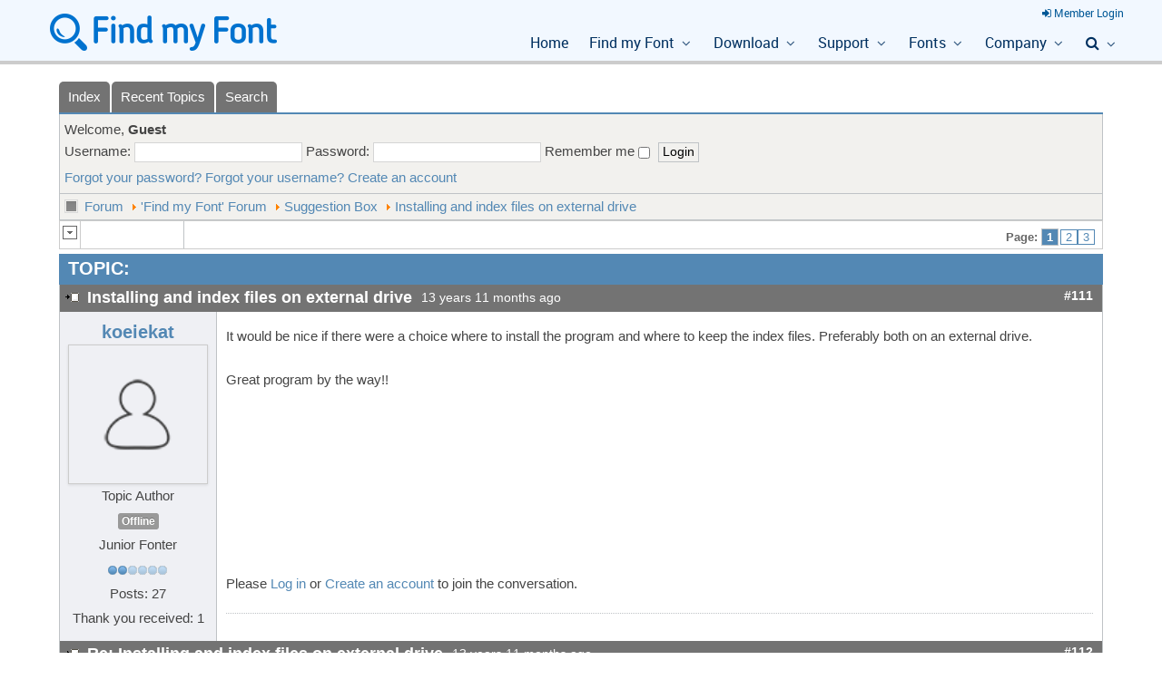

--- FILE ---
content_type: text/html; charset=utf-8
request_url: https://www.findmyfont.com/forum/suggestion-box/111-installing-and-index-files-on-external-drive
body_size: 21593
content:
<!doctype html><html xml:lang="en-gb" lang="en-gb" ><head><meta name="viewport" content="width=device-width, initial-scale=1.0"><link rel="apple-touch-icon-precomposed" sizes="57x57" href="/favicons/apple-touch-icon-57x57.png" /><link rel="apple-touch-icon-precomposed" sizes="114x114" href="/favicons/apple-touch-icon-114x114.png" /><link rel="apple-touch-icon-precomposed" sizes="72x72" href="/favicons/apple-touch-icon-72x72.png" /><link rel="apple-touch-icon-precomposed" sizes="144x144" href="/favicons/apple-touch-icon-144x144.png" /><link rel="apple-touch-icon-precomposed" sizes="120x120" href="/favicons/apple-touch-icon-120x120.png" /><link rel="apple-touch-icon-precomposed" sizes="152x152" href="/favicons/apple-touch-icon-152x152.png" /><link rel="icon" type="image/png" href="/favicons/favicon-32x32.png" sizes="32x32" /><link rel="icon" type="image/png" href="/favicons/favicon-16x16.png" sizes="16x16" /><link rel="shortcut icon" href="/favicons/favicon.ico" /><meta name="application-name" content="Find my Font"/><meta name="msapplication-TileColor" content="#FFFFFF" /><meta name="msapplication-TileImage" content="/favicons/mstile-144x144.png" /><meta http-equiv="content-type" content="text/html; charset=utf-8" /><meta name="rights" content="© 2009-2026 Softonium Developments. All rights reserved." /><meta name="twitter:card" content="summary" /><meta name="twitter:title" content="Installing and index files on external drive" /><meta name="twitter:description" content="It would be nice if there were a choice where to install the program and where to keep the index files. Preferably both on an external drive. Great program by the way!!" /><meta name="robots" content="index, follow" /><meta property="og:url" content="https://www.findmyfont.com/forum/suggestion-box/111-installing-and-index-files-on-external-drive" /><meta property="og:type" content="article" /><meta property="og:title" content="Installing and index files on external drive" /><meta property="profile:username" content="koeiekat" /><meta property="og:description" content="It would be nice if there were a choice where to install the program and where to keep the index files. Preferably both on an external drive. Great program by the way!!" /><meta property="og:image" content="https://www.findmyfont.com//media/kunena/email/hero-wide.png" /><meta property="article:published_time" content="2012-02-05T18:08:55+00:00" /><meta property="article:section" content="Suggestion Box" /><meta property="twitter:image" content="https://www.findmyfont.com//media/kunena/email/hero-wide.png" /><meta name="description" content="It would be nice if there were a choice where to install the program and where to keep the index files. Preferably both on an external drive. Great program by the way!!" /><meta name="generator" content="Joomla! - Open Source Content Management" /><title>Installing and index files on external drive - Find my Font - Community Forum - Find my Font</title><link href="/forum/suggestion-box/111-installing-and-index-files-on-external-drive?start=6" rel="next" /><link href="/forum/topics/mode-topics?format=feed&amp;type=rss" rel="alternate" type="application/rss+xml" /><link href="/favicon.ico" rel="shortcut icon" type="image/vnd.microsoft.icon" /> <script type="application/json" class="joomla-script-options new">{"csrf.token":"73ef6551693d3c3503bf27a64af222d4","system.paths":{"root":"","base":""},"joomla.jtext":{"COM_KUNENA_RATE_LOGIN":"You need to be logged in to rate topic","COM_KUNENA_RATE_NOT_YOURSELF":"You cannot rate your own topic","COM_KUNENA_RATE_ALLREADY":"You have already rated this topic","COM_KUNENA_RATE_SUCCESSFULLY_SAVED":"Your rating has been successfully saved","COM_KUNENA_SOCIAL_EMAIL_LABEL":"E-mail","COM_KUNENA_SOCIAL_TWITTER_LABEL":"Tweet","COM_KUNENA_SOCIAL_FACEBOOK_LABEL":"Facebook","COM_KUNENA_SOCIAL_GOOGLEPLUS_LABEL":"COM_KUNENA_SOCIAL_GOOGLEPLUS_LABEL","COM_KUNENA_SOCIAL_LINKEDIN_LABEL":"LinkedIn","COM_KUNENA_SOCIAL_PINTEREST_LABEL":"Pinterest","COM_KUNENA_SOCIAL_STUMBLEUPON_LABEL":"COM_KUNENA_SOCIAL_STUMBLEUPON_LABEL","COM_KUNENA_SOCIAL_WHATSAPP_LABEL":"WhatsApp"},"system.keepalive":{"interval":3600000,"uri":"\/component\/ajax\/?format=json"}}</script> <!--[if lt IE 9]><script src="/media/system/js/polyfill.event.js?ea00dc131e189423e7bb2102b4e41996" type="text/javascript"></script><![endif]--> <script type="application/ld+json">{"@context":"https://schema.org","@type":"DiscussionForumPosting","id":"https://www.findmyfont.com/forum/suggestion-box/111-installing-and-index-files-on-external-drive","discussionUrl":"/forum/suggestion-box/111-installing-and-index-files-on-external-drive","headline":"Installing and index files on external drive","image":"https://www.findmyfont.com//media/kunena/email/hero-wide.png","datePublished":"2012-02-05T18:08:55+00:00","dateModified":"2026-01-21T04:07:06+00:00","author":{"@type":"Person","name":"fivos"},"interactionStatistic":{"@type":"InteractionCounter","interactionType":"InteractionCounter","userInteractionCount":14},"publisher":{"@type":"Organization","name":"Find my Font - Community Forum","logo":{"@type":"ImageObject","url":"https://www.findmyfont.com//media/kunena/email/hero-wide.png"}},"mainEntityOfPage":{"@type":"WebPage","name":"https://www.findmyfont.com/forum/suggestion-box/111-installing-and-index-files-on-external-drive"}}</script><style id="jch-optimize-critical-css" data-id="a3e959c9bf8fcc27822f05aabcda56da497d5ddf43313f00765a31442c2adcdb">#kunena.layout{@import 'custom.less'}#kunena.layout .kpagination span{border:1px solid #BFC3C6;font-weight:700;background-color:#5388B4 !important;color:#FFF;margin:2px;padding:1px 5px}#kunena.layout #jumpto .inputbox{max-width:210px}#kunena.layout #ktab li a::before{content:""}#kunena.layout ul.menu li#current.active>a:before,#kunena.layout ul.menu li#current.active>.item:before,#kunena.layout ul.menu li#current.active>.separator:before,#kunena.layout ul.menu li a:before,#kunena.layout ul.menu li .item:before,#kunena.layout ul.menu li .separator:before{content:"";width:0;height:0;margin:0}#kunena.layout td,#kunena.layout table,#kunena.layout th,#kunena.layout div,#kunena.layout p,#kunena.layout span{font-family:Arial,Helvetica,sans-serif}#kunena.layout div.kblock{border-bottom-color:#BFC3C6;background-color:#FFF;display:table;table-layout:fixed;width:100%;border:none;clear:both;margin:5px 0 0}#kunena.layout .kblock div.kheader{background:#5388B4 !important;border-bottom-color:#D9D9D9;color:#FFF;padding:0 10px}#kunena.layout div.kblock div.kbody{overflow:hidden;word-wrap:break-word;border-left:1px solid #BFC3C6;border-right:1px solid #BFC3C6}#kunena.layout tr.krow1 td{background-color:#F2F1EE}#kunena.layout .kwho-admin,#kunena.layout a.kwho-admin{color:red !important}#kunena.layout .kwho-user,#kunena.layout a.kwho-user{color:#5388B4 !important}#kunena.layout #ktop{background-color:transparent;color:#000;border-bottom:2px solid #5388B4;vertical-align:bottom;line-height:0;margin:-4px 0 0}#kunena.layout #ktab a{color:#fff !important;background-color:#737373;text-decoration:none;border:0;display:block;float:left;border-radius:5px 5px 0 0;-moz-border-radius:5px 5px 0 0;-webkit-border-radius:5px 5px 0 0;font-size:1em;line-height:2.3em;text-indent:0;margin:0;padding:0 10px}#kunena.layout select,#kunena.layout select:focus,#kunena.layout select:hover{color:#000;border:1px solid #BFC3C6;padding:0}#kunena.layout option,#kunena.layout option:focus,#kunena.layout option:active,#kunena.layout option:hover{color:#000;background:none repeat scroll 0 0;font-size:.917em;padding:0 10px 0 2px}#kunena.layout .button,#kunena.layout .kbutton{background-color:#F2F1EE;color:#000;font-size:.917em;border:1px solid #BFC3C6;margin-right:10px;padding:0 4px}#kunena.layout .kbutton:hover,#kunena.layout .kbutton:focus{background-color:#609fbf;color:#FFF;font-size:.917em;border:1px solid #BFC3C6;padding:0 4px}#kunena.layout .klist-actions-forum{border-left:1px solid #BFC3C6;height:28px;white-space:nowrap;vertical-align:middle;width:10%;padding:1px 4px}#kunena.layout .klist-pages-all{color:#666;font-family:Arial,Helvetica,sans-serif;border-left:1px solid #BFC3C6;font-size:1.333em;font-weight:700;height:28px;line-height:28px;padding-left:5px;padding-right:3px;vertical-align:middle;text-align:right}#kunena.layout .kpagination a{background-color:#fff !important;border:1px solid #5388B4}#kunena.layout .kpagination a:link,#kunena.layout .kpagination a:visited{color:#5388B4;text-decoration:none;margin:0;padding:0 5px}#kunena.layout .kpagination a:hover{color:#fff;background-color:#609FBF !important;border:1px solid #5388B4}#kunena.layout div.kpbox{border-bottom-color:#BFC3C6}#kunena.layout h1,#kunena.layout h2{color:#FFF;text-align:left;display:block;width:100%;line-height:1.5em;font-size:1.333em;padding-top:2px;min-height:1.6em;margin-top:0;margin-bottom:0;font-weight:700;text-transform:none}#kunena.layout h2 a{color:#FFF !important;font-weight:700}#kunena.layout div.kmsg-header{border-bottom-color:#D9D9D9;background-color:#5388B4;color:#FFF;padding:0}#kunena.layout div.kmsg-header h2{background-color:#737373;font-size:.917em;margin-bottom:0;padding:3px 0}#kunena.layout span.kmsgdate{font-family:Arial,Helvetica,sans-serif;color:#FFF;font-weight:400;text-decoration:none;padding-left:5px;white-space:nowrap}#kunena.layout div.kmessage-editmarkup-cover{padding-top:5px;text-align:right;border-bottom:1px dotted #BFC3C6}#kunena.layout span.kmessage-editmarkup{color:#666;background:#F2F1EE no-repeat left center;height:16px;border-top:1px dotted #BFC3C6;border-right:1px dotted #BFC3C6;border-left:1px dotted #BFC3C6;margin-left:3px;font-size:.75em;padding:2px 5px}#kunena.layout div.kmsgsignature{color:#999;border-top:1px dotted #BFC3C6;font-size:.833em;text-align:left;margin:15px 0;padding:5px 0}#kunena.layout .kmsgtitle,#kunena.layout .kmsgtitle-new{color:#FFF}#kunena.layout td.kprofile-left{background-color:#EFF0F4;border-bottom-color:#BFC3C6;vertical-align:top;width:170px;min-width:170px;border-right:1px solid #BFC3C6}#kunena.layout td.kbuttonbar-left{border-bottom-color:#BFC3C6;vertical-align:bottom;width:100%;height:1em;margin:3px;padding:30px 10px}#kunena.layout .kforum-pathway{color:#000;background-color:#F2F1EE;line-height:18px;border:1px solid #bfc3c6;margin:-5px 0 0;padding:5px}#kunena.layout ul li,#kunena.layout ul li a{background:none;margin:0;padding:0}#kunena.layout form,#kunena.layout select,#kunena.layout textarea,#kunena.layout input{width:auto;height:auto;margin:0}#kunena.layout h1,#kunena.layout h2,#kunena.layout h3,#kunena.layout h4{border:0;box-shadow:none;text-shadow:none}#kunena.layout a,#kunena.layout a:hover,#kunena.layout a:active{text-decoration:none;font-weight:400}#kunena.layout a:focus{outline:none}#kunena.layout textarea,#kunena.layout textarea.kmedium{font-size:12px;width:95%;height:10em}#kunena.layout table{width:100%;border-collapse:collapse;margin:0;padding:0}#kunena.layout #ktopmenu{display:inline;margin:.33em 0}#kunena.layout #ktab{top:0;margin:0 20px 0 0}#kunena.layout #ktab ul{list-style:none;display:inline-block;margin:0;padding:0}#kunena.layout #ktab li,#kunena.layout #ktab div.moduletable ul.menu li{display:inline;float:left;border:0;margin:2px 2px 0 0 !important;padding:0}#kunena.layout #ktab div.moduletable{background:none;margin-bottom:0}#kunena.layout #ktab a:hover,#kunena.layout #ktab li.Kunena-item-active a{background-position:right bottom}#kunena.layout .klist-actions-goto{height:28px;width:1%;vertical-align:middle;border-right:1px solid #ccc;padding:0 2px}#kunena.layout ul.kpagination{border:0;margin:0;padding:0 5px 0 0}#kunena.layout .kpagination li{border:0;font-size:.667em;list-style-type:none;line-height:.667em;display:inline-block;margin:0;padding:0}#kunena.layout .kpagination li.page{margin-right:2px}#kunena.layout td.kprofileboxcnt{text-align:left;width:95%;vertical-align:middle;padding:5px}#kunena.layout .kpbox{margin:0 !important;padding:0}#kunena.layout .klink-block{padding-top:5px}#kunena.layout div.kmsg-header-top span.kmsgdate-top,#kunena.layout div.kmsg-header-bottom span.kmsgdate-bottom,#kunena.layout div.kmsg-header-right span.kmsgdate-right,#kunena.layout div.kmsg-header-left span.kmsgdate-left{width:180px;text-align:center;line-height:1.8em;padding-left:10px}#kunena.layout div.kmsg-header-top span.kmsg-id-top,#kunena.layout div.kmsg-header-bottom span.kmsg-id-bottom,#kunena.layout div.kmsg-header-left span.kmsg-id-left,#kunena.layout div.kmsg-header-right span.kmsg-id-right{float:right;margin:0 10px 0 0;padding:0}#kunena.layout span.kmsgtitle,#kunena.layout span.kmsgtitle-new{font-weight:700;text-decoration:none;background:url(https://www.findmyfont.com/components/com_kunena/template/blue_eagle5/assets/images/msgtitleicon.gif) no-repeat left center;padding-left:25px;line-height:22px;font-size:1.333em;float:left}#kunena.layout span.kmsgtitle-new{background:url(https://www.findmyfont.com/components/com_kunena/template/blue_eagle5/assets/images/msgtitlenew.gif) no-repeat left center}#kunena.layout div.kmsgbody{display:table;table-layout:fixed;width:100%;margin-top:5px;min-height:180px;padding:10px 0 0}#kunena.layout td.kmessage-right div.kmsgbody,#kunena.layout td.kmessage-left div.kmsgbody,#kunena.layout td.kmessage-top div.kmsgbody,#kunena.layout td.kmessage-bottom div.kmsgbody{width:97%}#kunena.layout div.kmessage-buttons-row{text-align:left;height:auto;line-height:14px;white-space:nowrap;font-size:.91em;margin:0;padding:0}#kunena.layout td.kmessage-right{width:100%;overflow:hidden;vertical-align:top;padding:10px 10px 0}#kunena.layout td.kmessage-left{overflow:hidden;width:100%;vertical-align:top !important;padding:10px 10px 0}#kunena.layout ul.kpost-profile li{list-style-type:none;display:block;text-align:center !important;padding:0 0 1px}#kunena.layout ul.kpost-profile{text-align:center;line-height:1.5em;margin:8px 0;padding:0}#kunena.layout td.kmessage-top{width:100%;padding:10px 10px 0}#kunena.layout td.kmessage-bottom{width:100%;overflow:hidden;padding:10px 10px 0}#kunena.layout .path-element-first{font-weight:400;height:18px;line-height:18px;background:url(https://www.findmyfont.com/components/com_kunena/template/blue_eagle5/assets/images/pathway_start.gif) no-repeat left center;display:inline;padding:1px 3px 1px 22px}#kunena.layout .path-element-first a:link,#kunena.layout .path-element-first a:visited{font-weight:400;text-decoration:none;background:none}#kunena.layout .kforum-pathway .path-element,#kunena.layout .kforum-pathway-bottom .path-element{background:url(https://www.findmyfont.com/components/com_kunena/template/blue_eagle5/assets/images/icons/arrow.png) no-repeat left center;padding-left:12px;display:inline;font-weight:400;height:18px;line-height:18px;padding-right:3px}#kunena.layout .kicon-profile{width:16px;height:16px;display:inline-block;vertical-align:text-top;margin-right:3px;background:url(https://www.findmyfont.com/components/com_kunena/template/blue_eagle5/assets/iconsets/profile/default/default.png) no-repeat}#kunena.layout .kicon-profile-gender-male{background-position:0 -374px}#kunena.layout input.kbutton{margin:10px 0 0 5px}#kunena.layout span.kicon{border:0;display:inline-block;margin:0;padding:0}#kunena.layout span.kforumbottom{background:url(https://www.findmyfont.com/components/com_kunena/template/blue_eagle5/assets/images/icons/bottom_arrow.gif) no-repeat left center;width:18px;height:15px}#kunena.layout span.kforumtop{background:url(https://www.findmyfont.com/components/com_kunena/template/blue_eagle5/assets/images/icons/top_arrow.gif) no-repeat left center;width:18px;height:15px}#kunena.layout ul.kteam,#kunena.layout ul.kpost-profile{list-style:none}#kunena.layout .clearfix{zoom:1}#kunena.layout .clearfix:before,#kunena.layout .clearfix:after{display:table;content:"";line-height:0}#kunena.layout ul.menu a{text-shadow:none;border-bottom:none;box-shadow:none}#kunena.layout ul{list-style-type:none}#kunena.layout table th,#kunena.layout table td{border-top:none}#kunena.layout .ktopactions,#kunena.layout .kpost-profile .img-polaroid{border:1px solid #ccc}#kunena.layout .label,#kunena.layout .badge{display:inline-block;font-size:11.844px;font-weight:700;line-height:14px;color:#fff;text-shadow:0 -1px 0 rgba(0,0,0,0.25);white-space:nowrap;vertical-align:baseline;background-color:#999;padding:2px 4px}#kunena.layout .label{border-radius:3px}#kunena.layout .badge{padding-right:9px;padding-left:9px;border-radius:9px}#kunena.layout a.label:hover,#kunena.layout a.label:focus,#kunena.layout a.badge:hover,#kunena.layout a.badge:focus{text-decoration:none;cursor:pointer}#kunena.layout .kprofileboxcnt .input span input[type="checkbox"],#kunena.layout .kprofileboxcnt .kbutton{margin-top:0 !important}#kunena.layout .kcol-mid label,#kunena.layout div.kblock div.kcontainer,#kunena.layout div.kcc-table,#kunena.layout .kattachment .hasTip{display:inline}#kunena.layout ul li,#kunena.layout tr.krow1 td.kcc-row1,#kunena.layout tr.krow2 td.kcc-row1,#kunena.layout .ktree-empty,#kunena.layout legend{background:none}#kunena.layout .kprofileboxcnt a,#kunena.layout .kprofileboxcnt a:hover,#kunena.layout .path-element a,#kunena.layout .path-element a:hover,#kunena.layout .path-element a:visited,#kunena.layout .path-element a:focus,#kunena.layout #whoisonlinelist a,#kunena.layout #whoisonlinelist a:hover,#kunena.layout #kflattable a,#kunena.layout #kflattable a:link,#kunena.layout #kflattable a:visited,#kunena.layout #kflattable a:focus,#kunena.layout .img-polaroid{background-color:transparent}#kunena.layout .kheader h2,#kunena.layout .kheader h2 a,#kunena.layout .kheader h3,#kunena.layout .kheader h3 a,#kunena.layout .label-default{color:#fff !important}#kunena.layout h1 a:link,#kunena.layout h1 a:active,#kunena.layout h1 a:visited,#kunena.layout div.kmsg-header-top span.kmsg-id-top a,#kunena.layout div.kmsg-header-bottom span.kmsg-id-bottom a,#kunena.layout div.kmsg-header-left span.kmsg-id-left a,#kunena.layout div.kmsg-header-right span.kmsg-id-right a,#kunena.layout tr.userlist th a{color:#FFF !important}#kunena.layout div.kmsgbody img,#kunena.layout div.kmsgbody div.kmsgtext div.kgooglemap img,#kunena.layout .kgooglemap img{max-width:100% !important}#kunena.layout img{max-width:none !important}#kunena.layout table tr th,#kunena.layout table tr td,#kunena.layout div,#kunena.layout p,#kunena.layout span,#kunena.layout ul li,#kunena.layout ul li a,#kunena.layout .km,#kunena.layout span.kmsgtext-m{font-size:1em}#kunena.layout .fltrt,#kunena.layout ul.kprofilebox-link,#kunena.layout div.kmessage-buttons-cover,#kunena.layout div#searchuser_tbody div.userlist-jump,#kunena.layout div.krss-block,#kunena.layout .pull-right{float:right}#kunena.layout .kright,#kunena.layout td.krowmoderation{text-align:right}#kunena.layout .kcenter,#kunena.layout td#kpost-buttons,#kunena.layout div.bannergroup,#kunena.layout div#khistory td.kauthor,#kunena.layout div#ksearchresult td.kresultauthor,#kunena.layout td.kcreditsdesc div.kfooter,#kunena.layout div#userlist-tbody td,#kunena.layout .center{text-align:center}#kunena.layout .kms,#kunena.layout div.ktopic-title-cover ul.kpagination li{font-size:.833em}#kunena.layout .ks,#kunena.layout .ktopic-latest-post,#kunena.layout .ktopic-date{font-size:.917em}#kunena.layout .kl,#kunena.layout ul.kpost-profile li.kpost-username{font-size:1.333em}#kunena.layout div.kblock label,#kunena.layout .clearfix:after{clear:both}#kunena.layout a.klist-pages-link:link,#kunena.layout a.klist-pages-link:visited,#kunena.layout h1 a:hover,#kunena.layout h2 a:hover,#kunena.layout div.kthead-desc a:hover,#kunena.layout a.kicon-button span span:hover,#kunena.layout a:hover{text-decoration:underline}#kunena.layout td.klist-jump-all input.kjumpgo,#kunena.layout #btn_report,#kunena.layout #kbbcode-toolbar li span,#kunena.layout ul#kbbcode-toolbar li a#kbbcode-smilies-button,#kunena.layout ul#kbbcode-toolbar li a#kbbcode-hr-button,#kunena.layout ul#kbbcode-toolbar li a#kbbcode-tweet-button,#kunena.layout .kmoderate-topicicons input[type=radio],#kunena.layout .controls input[type=radio],#kunena.layout input[type='checkbox']:checked+label::before,#kunena.layout .label:empty,#kunena.layout .badge:empty{display:none}#kunena.layout div.kmoderatorslist-jump form#jumpto,#kunena.layout form#jumpto{margin:5px}#kunena.layout div.klatest-subject,#kunena.layout div.klatest-subject-by,#kunena.layout div.kmsg-header-top span.kmsg-title-top,#kunena.layout div.kmsg-header-bottom span.kmsg-title-bottom,#kunena.layout div.kmsg-header-left span.kmsg-title-left,#kunena.layout div.kmsg-header-right span.kmsg-title-right{margin-left:5px}#kunena.layout .icon-feed{color:orange}#kunena.layout .kicon-profile{width:16px;height:16px;display:inline-block;vertical-align:text-top;margin-right:3px;background:url(https://www.findmyfont.com/components/com_kunena/template/blue_eagle5/assets/iconsets/profile/default/default.png) no-repeat}#kunena.layout .kicon-profile-gender-male{background-position:0 -374px}@media (max-width:579px){#kunena.layout table,#kunena.layout tbody{display:block;width:100% !important;padding:0}#kunena.layout table.kmsg tbody{min-height:100%}#kunena.layout .klist-actions{padding:0 !important}#kunena.layout table:before{content:"" !important}#kunena.layout table tr{width:100%}#kunena.layout table tr td,#kunena.layout table tr th{display:block;width:100% !important}#kunena.layout .kprofilebox .kprofileboxcnt{position:relative;z-index:10;min-height:90px}#kunena.layout tr td:not(:last-child){border-bottom:none !important}#kunena.layout div.kthead-desc,#kunena.layout div.klatest-subject-by{display:none}#kunena.layout .ktopic-details-kcategory,#kunena.layout .ktopic-date{display:none}#kunena.layout ul.kpagination{padding-right:30px}#kunena.layout .kmsgdate.kmsgdate-left,#kunena.layout .kmsgdate.kmsgdate-right,#kunena.layout ul.kpost-profile .kpost-userrank,#kunena.layout ul.kpost-profile .kpost-usertyr,#kunena.layout ul.kpost-profile .kpost-karma,#kunena.layout ul.kpost-profile .kpost-smallicons{display:none}#kunena.layout ul.kpost-profile{min-height:60px;display:block;padding-left:80px;position:relative}#kunena.layout ul.kpost-profile li{line-height:100%;margin-right:10px;display:inline-block}#kunena.layout td.klist-actions-forum,#kunena.layout div.kmessage-buttons-row{height:auto}#kunena.layout #ktab ul.menu{width:100%}#kunena.layout #ktab ul.menu li,#kunena.layout #ktab ul.menu li a{float:none}#kunena.layout #ktab ul.menu li{margin:0 !important;display:block;border-top:1px solid #ddd}#kunena.layout #ktab ul.menu li a{display:block;border-radius:0;color:#555 !important;background-color:transparent !important}#kunena.layout #ktab ul.menu li:nth-child(odd) a{background-color:#f9f9f9 !important}#kunena.layout #ktab ul.menu li a:hover,#kunena.layout #ktab ul.menu li a:hover span{background-color:#5388B4 !important;color:#fff !important}#kunena.layout #ktab{margin:0}#kunena.layout div.kmsgbody div.kmsgtext{padding-right:25px;margin-bottom:40px !important}#kunena.layout .hidden-phone{display:none}#kunena.layout div.kmessage-buttons-cover{float:none}#kunena.layout div.kmsgbody{display:block;table-layout:fixed;width:100%;padding-bottom:40px}#kunena.layout .kblock .kmsgbody{min-height:100px}#kunena.layout .kmessage-buttons-cover{margin-right:20px}#kunena.layout td.kbuttonbar-left,#kunena.layout td.kbuttonbar-right{height:auto}#kunena.layout .klist-pages-all,#kunena.layout .klist-times-all{border:none}#kunena.layout div.klatest-subject,#kunena.layout div.klatest-subject-by{margin-left:0}#kunena.layout div.kmessage-buttons-row{white-space:normal;padding-right:10px}#kunena.layout tr.krow2 td{padding:2px 8px}#kunena.layout .klist-actions-forum{border:none}#kunena.layout div.kmsgsignature{white-space:normal;padding-right:10px}#kunena.layout tr.category-stickymsg,#kunena.layout tr.category,#kunena.layout .krow1,#kunena.layout .krow2{display:inline-block;border-bottom:1px solid #bfc3c6}#kunena.layout tr.krow0 td,#kunena.layout tr.krow1 td,#kunena.layout tr.krow2 td,#kunena.layout table.kblock .kcol{padding:1.3em}}article,aside,details,figcaption,figure,footer,header,hgroup,nav,section{display:block}html{font-size:100%;-webkit-text-size-adjust:100%;-ms-text-size-adjust:100%}a:focus{outline:thin dotted #333;outline:5px auto -webkit-focus-ring-color;outline-offset:-2px}a:hover,a:active{outline:0}sub,sup{position:relative;font-size:75%;line-height:0;vertical-align:baseline}sup{top:-0.5em}sub{bottom:-0.25em}img{max-width:100%;width:auto \9;height:auto;vertical-align:middle;border:0;-ms-interpolation-mode:bicubic}button,input,select,textarea{margin:0;font-size:100%;vertical-align:middle}button,input{*overflow:visible;line-height:normal}button::-moz-focus-inner,input::-moz-focus-inner{padding:0;border:0}button,input[type="button"],input[type="reset"],input[type="submit"]{cursor:pointer;-webkit-appearance:button}textarea{overflow:auto;vertical-align:top}.clearfix{*zoom:1}.clearfix:before,.clearfix:after{display:table;content:"";line-height:0}.clearfix:after{clear:both}body{margin:0;font-family:"Helvetica Neue",Helvetica,Arial,sans-serif;font-size:14px;line-height:20px;color:#333;background-color:#fff}a{color:#08c;text-decoration:none}a:hover{color:#005580;text-decoration:underline}.img-polaroid{padding:4px;background-color:#fff;border:1px solid #ccc;border:1px solid rgba(0,0,0,0.2);-webkit-box-shadow:0 1px 3px rgba(0,0,0,0.1);-moz-box-shadow:0 1px 3px rgba(0,0,0,0.1);box-shadow:0 1px 3px rgba(0,0,0,0.1)}p{margin:0 0 10px}small{font-size:85%}strong{font-weight:bold}em{font-style:italic}h1,h2,h3,h4,h5,h6{margin:10px 0;font-family:inherit;font-weight:bold;line-height:1;color:inherit;text-rendering:optimizelegibility}h1{font-size:36px;line-height:40px}h2{font-size:30px;line-height:40px}h3{font-size:24px;line-height:40px}h4{font-size:18px;line-height:20px}h5{font-size:14px;line-height:20px}h6{font-size:12px;line-height:20px}ul,ol{padding:0;margin:0 0 10px 25px}ul ul,ul ol,ol ol,ol ul{margin-bottom:0}li{line-height:20px}dl{margin-bottom:20px}dt,dd{line-height:20px}dt{font-weight:bold}dd{margin-left:10px}hr{margin:20px 0;border:0;border-top:1px solid #eee;border-bottom:1px solid #fff}code,pre{padding:0 3px 2px;font-family:Monaco,Menlo,Consolas,"Courier New",monospace;font-size:12px;color:#333;border-radius:3px}code{padding:2px 4px;color:#d14;background-color:#f7f7f9;border:1px solid #e1e1e8}pre{display:block;padding:9.5px;margin:0 0 10px;font-size:13px;line-height:20px;word-break:break-all;word-wrap:break-word;white-space:pre;white-space:pre-wrap;background-color:#f5f5f5;border:1px solid #ccc;border:1px solid rgba(0,0,0,0.15);border-radius:4px}form{margin:0 0 20px}fieldset{padding:0;margin:0;border:0}legend{display:block;width:100%;padding:0;margin-bottom:20px;font-size:21px;line-height:40px;color:#333;border:0;border-bottom:1px solid #e5e5e5}label,input,button,select,textarea{font-size:14px;font-weight:normal;line-height:20px}input,button,select,textarea{font-family:"Helvetica Neue",Helvetica,Arial,sans-serif}label{display:block;margin-bottom:5px}select,textarea,input[type="text"],input[type="password"],input[type="datetime"],input[type="datetime-local"],input[type="date"],input[type="month"],input[type="time"],input[type="week"],input[type="number"],input[type="email"],input[type="url"],input[type="search"],input[type="tel"],input[type="color"],.uneditable-input{display:inline-block;height:20px;padding:4px 6px;margin-bottom:9px;font-size:14px;line-height:20px;color:#555;border-radius:3px}input,textarea,.uneditable-input{width:206px}textarea{height:auto}textarea,input[type="text"],input[type="password"],input[type="datetime"],input[type="datetime-local"],input[type="date"],input[type="month"],input[type="time"],input[type="week"],input[type="number"],input[type="email"],input[type="url"],input[type="search"],input[type="tel"],input[type="color"],.uneditable-input{background-color:#fff;border:1px solid #ccc;-webkit-box-shadow:inset 0 1px 1px rgba(0,0,0,0.075);-moz-box-shadow:inset 0 1px 1px rgba(0,0,0,0.075);box-shadow:inset 0 1px 1px rgba(0,0,0,0.075);-webkit-transition:border linear .2s,box-shadow linear .2s;-moz-transition:border linear .2s,box-shadow linear .2s;-o-transition:border linear .2s,box-shadow linear .2s;transition:border linear .2s,box-shadow linear .2s}textarea:focus,input[type="text"]:focus,input[type="password"]:focus,input[type="datetime"]:focus,input[type="datetime-local"]:focus,input[type="date"]:focus,input[type="month"]:focus,input[type="time"]:focus,input[type="week"]:focus,input[type="number"]:focus,input[type="email"]:focus,input[type="url"]:focus,input[type="search"]:focus,input[type="tel"]:focus,input[type="color"]:focus,.uneditable-input:focus{border-color:rgba(82,168,236,0.8);outline:0;outline:thin dotted \9}input[type="radio"],input[type="checkbox"]{margin:4px 0 0;*margin-top:0;margin-top:1px \9;line-height:normal;cursor:pointer}input[type="file"],input[type="image"],input[type="submit"],input[type="reset"],input[type="button"],input[type="radio"],input[type="checkbox"]{width:auto}select,input[type="file"]{height:30px;*margin-top:4px;line-height:30px}select{width:220px;border:1px solid #ccc;background-color:#fff}select[multiple],select[size]{height:auto}select:focus,input[type="file"]:focus,input[type="radio"]:focus,input[type="checkbox"]:focus{outline:thin dotted #333;outline:5px auto -webkit-focus-ring-color;outline-offset:-2px}.uneditable-input,.uneditable-textarea{color:#999;background-color:#fcfcfc;border-color:#ccc;-webkit-box-shadow:inset 0 1px 2px rgba(0,0,0,0.025);-moz-box-shadow:inset 0 1px 2px rgba(0,0,0,0.025);box-shadow:inset 0 1px 2px rgba(0,0,0,0.025);cursor:not-allowed}.uneditable-input{overflow:hidden;white-space:nowrap}.uneditable-textarea{width:auto;height:auto}input:-moz-placeholder,textarea:-moz-placeholder{color:#999}input:-ms-input-placeholder,textarea:-ms-input-placeholder{color:#999}input::-webkit-input-placeholder,textarea::-webkit-input-placeholder{color:#999}input,textarea,.uneditable-input{margin-left:0}input:focus:required:invalid,textarea:focus:required:invalid,select:focus:required:invalid{color:#b94a48;border-color:#ee5f5b}input:focus:required:invalid:focus,textarea:focus:required:invalid:focus,select:focus:required:invalid:focus{border-color:#e9322d;-webkit-box-shadow:0 0 6px #f8b9b7;-moz-box-shadow:0 0 6px #f8b9b7;box-shadow:0 0 6px #f8b9b7}.form-search input,.form-search textarea,.form-search select,.form-search .help-inline,.form-search .uneditable-input,.form-search .input-prepend,.form-search .input-append,.form-inline input,.form-inline textarea,.form-inline select,.form-inline .help-inline,.form-inline .uneditable-input,.form-inline .input-prepend,.form-inline .input-append,.form-horizontal input,.form-horizontal textarea,.form-horizontal select,.form-horizontal .help-inline,.form-horizontal .uneditable-input,.form-horizontal .input-prepend,.form-horizontal .input-append{display:inline-block;*display:inline;*zoom:1;margin-bottom:0;vertical-align:middle}.form-search .input-append,.form-inline .input-append,.form-search .input-prepend,.form-inline .input-prepend{margin-bottom:0}table{max-width:100%;background-color:transparent;border-collapse:collapse;border-spacing:0}.dropup,.dropdown{position:relative}.btn-link,.btn-link:active,.btn-link[disabled]{background-color:transparent;background-image:none;-webkit-box-shadow:none;-moz-box-shadow:none;box-shadow:none}.btn-link{border-color:transparent;cursor:pointer;color:#08c;border-radius:0}.btn-link:hover{color:#005580;text-decoration:underline;background-color:transparent}.btn-link[disabled]:hover{color:#333;text-decoration:none}.label,.badge{font-size:11.844px;font-weight:bold;line-height:14px;color:#fff;vertical-align:baseline;white-space:nowrap;text-shadow:0 -1px 0 rgba(0,0,0,0.25);background-color:#999}.label{padding:1px 4px 2px;border-radius:3px}.badge{padding:1px 9px 2px;border-radius:9px}a.label:hover,a.badge:hover{color:#fff;text-decoration:none;cursor:pointer}.pull-right{float:right}@media (max-width:767px){body{padding-left:20px;padding-right:20px}.input-large,.input-xlarge,.input-xxlarge,input[class*="span"],select[class*="span"],textarea[class*="span"],.uneditable-input{display:block;width:100%;min-height:30px;-webkit-box-sizing:border-box;-moz-box-sizing:border-box;box-sizing:border-box}}@media (max-width:480px){input[type="checkbox"],input[type="radio"]{border:1px solid #ccc}}@media (min-width:768px) and (max-width:979px){[class*="span"]{float:left;min-height:1px;margin-left:20px}input,textarea,.uneditable-input{margin-left:0}}@media (min-width:1200px){[class*="span"]{float:left;min-height:1px;margin-left:30px}input,textarea,.uneditable-input{margin-left:0}}[class^="icon-"],[class*=" icon-"]{display:inline-block;width:14px;height:14px;*margin-right:.3em;line-height:14px}[class^="icon-"]:before,[class*=" icon-"]:before{font-family:'IcoMoon';font-style:normal;speak:none}.icon-feed:before{content:"\71"}.center,.table td.center,.table th.center{text-align:center}.clearfix{*zoom:1}.clearfix:before,.clearfix:after{display:table;content:"";line-height:0}.clearfix:after{clear:both}a:hover{text-decoration:none}.table{display:table}html{height:100%}li{line-height:26px}.rt-block{padding:15px;margin:10px;position:relative}.rt-grid-1:before,.rt-grid-2:before,.rt-grid-3:before,.rt-grid-4:before,.rt-grid-5:before,.rt-grid-6:before,.rt-grid-7:before,.rt-grid-8:before,.rt-grid-9:before,.rt-grid-10:before,.rt-grid-11:before,.rt-grid-12:before{display:table;content:"";clear:both}.rt-grid-1:after,.rt-grid-2:after,.rt-grid-3:after,.rt-grid-4:after,.rt-grid-5:after,.rt-grid-6:after,.rt-grid-7:after,.rt-grid-8:after,.rt-grid-9:after,.rt-grid-10:after,.rt-grid-11:after,.rt-grid-12:after{display:table;content:"";clear:both}body{font-size:15px;line-height:26px;font-family:Arial,Helvetica,Sans-Serif}.font-size-is-default{font-size:15px}p{margin:0 0 15px 0}a{text-decoration:none}a:focus{outline:none}ul,ol{margin:0 0 15px 20px}ul li{padding:0;margin:0;line-height:26px}ul ul{margin-left:25px;padding:5px 0}html body * span.clear,html body * div.clear,html body * li.clear,html body * dd.clear{background:none;border:0;clear:both;display:block;float:none;font-size:0;list-style:none;margin:0;padding:0;overflow:hidden;visibility:hidden;width:0;height:0}.clearfix:after{clear:both;content:'.';display:block;visibility:hidden;height:0}.clearfix{display:inline-block}.clearfix{display:block}.hidden{display:none;visibility:hidden}.visible-phone{display:none !important}.category{width:100%}.pagenav{list-style:none;margin:5px 0;padding:15px 0}legend{font-size:21px;border-bottom:1px solid #d5d5d5}input[type="radio"],input[type="checkbox"]{margin:5px;height:auto}input[disabled],select[disabled],textarea[disabled],input[readonly],select[readonly],textarea[readonly],.uneditable-input,.uneditable-textarea{color:#b8b8b8;background-color:#fff;border:1px solid #d5d5d5}table{border-collapse:collapse}.login+div ul li,#login-form li{list-style:none}.login+div ul li a:before,#login-form a:before{font-family:FontAwesome;content:"\f059";margin-right:4px}.login+div ul{padding:0;margin-left:0}#login-form .userdata{margin:12px 0}#login-form ul{padding:0;margin-left:0}#login-form ul li a{font-size:15px;text-decoration:none}#login-form input[type="text"],#login-form input[type="password"]{width:100%}#login-form #form-login-remember label{display:inline-block}#login-form #form-login-remember input{margin:0}ul.menu{list-style:none;margin:0 -15px;padding:0}ul.menu li{margin-bottom:5px}ul.menu li a,ul.menu li .item,ul.menu li .separator{display:block;text-decoration:none;padding:5px 15px;border-radius:3px}ul.menu li a:before,ul.menu li .item:before,ul.menu li .separator:before{content:"\f138";font-family:FontAwesome;margin-right:10px;display:inline}ul.menu li:last-child{margin-bottom:0}ul.menu li.active.current,ul.menu li#current.active{border:0;padding:0}ul.menu li.active.current>a:before,ul.menu li.active.current>.item:before,ul.menu li.active.current>.separator:before,ul.menu li#current.active>a:before,ul.menu li#current.active>.item:before,ul.menu li#current.active>.separator:before{content:"\f0a9"}figcaption,figure{display:block}figure{display:table}figcaption{display:table-caption;caption-side:bottom}.fa{display:inline-block;font:normal normal normal 14px/1 FontAwesome;font-size:inherit;text-rendering:auto;-webkit-font-smoothing:antialiased;-moz-osx-font-smoothing:grayscale}.pull-right{float:right}:root .fa-rotate-90,:root .fa-rotate-180,:root .fa-rotate-270,:root .fa-flip-horizontal,:root .fa-flip-vertical{filter:none}.fa-search:before{content:"\f002"}.fa-sign-in:before{content:"\f090"}.fa-twitter:before{content:"\f099"}.fa-facebook:before{content:"\f09a"}body .rt-center{text-align:center}.com{color:#93a1a1}small{font-size:0.85em}[class^="icon-"],[class*=" icon-"]{width:auto;height:auto;line-height:inherit}.input-xxlarge{width:97%}.icon-file-add:before,.icon-cancel:before,.icon-eye:before,.icon-location:before,.icon-arrow-up-3:before,.icon-folder-2:before,.icon-checkedout:before,.icon-locked:before,.icon-comments-2:before,.icon-out:before,.icon-redo:before,.icon-file-add:before,.icon-new:before,.icon-apply:before,.icon-pencil-2:before,.icon-folder:before,.icon-pictures:before,.icon-list-view:before,.icon-power-cord:before,.icon-cube:before,.icon-puzzle:before,.icon-tools:before,.icon-options:before,.icon-equalizer:before,.icon-brush:before,.icon-eye:before,.icon-checkbox-unchecked:before,.icon-checkin:before,.icon-checkbox:before,.icon-checkbox-partial:before,.icon-star-2:before,.icon-featured:before,.icon-calendar-2:before,.icon-help:before,.icon-support:before,.icon-warning:before,.icon-publish:before,.icon-checkmark:before,.icon-unpublish:before,.icon-cancel:before,.icon-purge:before,.icon-mail:before,.icon-mail-2:before,.icon-unarchive:before,.icon-drawer:before,.icon-drawer-2:before,.icon-box-add:before,.icon-box-remove:before,.icon-grid-view:before,.icon-grid-view-2:before,.icon-menu:before,.icon-delete:before,.icon-cancel-2:before,.icon-save-new:before,.icon-plus-2:before,.icon-minus-2:before,.icon-quote:before,.icon-quote-2:before,.icon-database:before,.icon-location:before,.icon-expand-2:before,.icon-contract:before,.icon-contract-2:before,.icon-health:before,.icon-wand:before,.icon-unblock:before,.icon-vcard:before,.icon-clock:before,.icon-address:before,.icon-feed:before,.icon-flag-2:before,.icon-pin:before,.icon-lamp:before,.icon-chart:before,.icon-bars:before,.icon-pie:before,.icon-lightning:before,.icon-next:before,.icon-previous:before,.icon-first:before,.icon-last:before,.pagination .icon-forward:before,.pagination .icon-backward:before,.pagination .icon-step-backward:before,.pagination .icon-step-forward:before,.icon-loop:before,.icon-shuffle:before,.icon-arrow-first:before,.icon-arrow-last:before,.icon-uparrow:before,.icon-downarrow:before,.icon-arrow-up-2:before,.icon-arrow-right-2:before,.icon-arrow-down-2:before,.icon-arrow-left-2:before,.icon-play-2:before,.icon-menu-2:before,.icon-arrow-up-3:before,.icon-arrow-right-3:before,.icon-arrow-down-3:before,.icon-arrow-left-3:before,.icon-printer:before,.icon-color-palette:before,.icon-camera-2:before,.icon-file-remove:before,.icon-save-copy:before,.icon-cart:before,.icon-basket:before,.icon-broadcast:before,.icon-screen:before,.icon-mobile:before,.icon-users:before,.icon-out-2:before{font-family:'IcoMoon' !important}body.font-family-chimera{font-family:'Roboto',Verdana,Helvetica,Arial,sans-serif}#rt-page-surround{overflow:hidden;color:#a8a8a8;background:#fff}body.layout-mode-responsive #rt-page-surround{z-index:199;position:relative}.rt-block{margin:10px;padding:60px 15px}@media (max-width:767px){body.layout-mode-responsive .rt-block{padding:30px 15px}}a{color:#005896;-webkit-transition:all 0.2s ease-out;-moz-transition:all 0.2s ease-out;-o-transition:all 0.2s ease-out;transition:all 0.2s ease-out;-webkit-transition:all 0.2s ease-out;-moz-transition:all 0.2s ease-out;-o-transition:all 0.2s ease-out;transition:all 0.2s ease-out}a:hover{color:inherit}h1,h2,h3,h4,h5,h6{font-weight:normal}h1{font-size:25.5px;line-height:37.7px}h2,.title{font-size:24px;line-height:37.7px}h3{font-size:22.5px;line-height:35.1px}h4{font-size:19.5px;line-height:35.1px}h5{font-size:18px;line-height:32.5px}h6{font-size:16.5px;line-height:32.5px}.title{font-family:'Walkway',Verdana,Helvetica,Arial,sans-serif;letter-spacing:1px}#rt-logo{display:block;margin:0 15px}.rt-logo-block{padding:15px}.menu-block{float:right;margin-right:15px}.menu-block .gf-menu .item{color:rgba(255,255,255,0.75)}.menu-block .gf-menu.l1>li>.item{height:80px;padding:0 8px}.menu-block .gf-menu.l1>li>.item .menu-item-bg:before{background:rgba(255,255,255,0.5);bottom:23px;content:"";height:1px;left:0;position:absolute;width:100%;-webkit-transform:scaleX(0);-moz-transform:scaleX(0);-ms-transform:scaleX(0);-o-transform:scaleX(0);transform:scaleX(0);-webkit-transform:scaleX(0);-moz-transform:scaleX(0);-ms-transform:scaleX(0);-o-transform:scaleX(0);transform:scaleX(0);-webkit-transition:all 0.2s ease;-moz-transition:all 0.2s ease;-o-transition:all 0.2s ease;transition:all 0.2s ease;-webkit-transition:all 0.2s ease;-moz-transition:all 0.2s ease;-o-transition:all 0.2s ease;transition:all 0.2s ease}.menu-block .gf-menu.l1>li:hover>.item .menu-item-bg,.menu-block .gf-menu.l1>li:focus>.item .menu-item-bg{color:#fff}.menu-block .gf-menu.l1>li.parent>.item>.menu-item-bg{padding:5px 20px 5px 5px}.menu-block .gf-menu.l1>li:hover>.item .menu-item-bg:before{-webkit-transform:scaleX(0.35);-moz-transform:scaleX(0.35);-ms-transform:scaleX(0.35);-o-transform:scaleX(0.35);transform:scaleX(0.35);-webkit-transform:scaleX(0.35);-moz-transform:scaleX(0.35);-ms-transform:scaleX(0.35);-o-transform:scaleX(0.35);transform:scaleX(0.35)}.menu-block .gf-menu.l1>li.parent.active>.item .menu-item-bg:before,.menu-block .gf-menu.l1>li.parent:hover>.item .menu-item-bg:before{left:-7px}@media (min-width:768px) and (max-width:959px){body.layout-mode-responsive .menu-block .gf-menu.l1>li.parent.active>.item .menu-item-bg:before,body.layout-mode-responsive .menu-block .gf-menu.l1>li.parent:hover>.item .menu-item-bg:before{left:0}}.menu-block .gf-menu li.parent>.item:after{right:10px;font-size:15px}.menu-block .gf-menu .dropdown{background:#f2f8ff;border-radius:0;padding:0}.menu-block .gf-menu .dropdown li{border-bottom:1px solid #7b7b7b;margin:0 15px}.menu-block .gf-menu .dropdown li .item{color:#d9d9d9;padding:3px 0;font-weight:normal}.menu-block .gf-menu .dropdown li:hover>.item .menu-item-bg,.menu-block .gf-menu .dropdown li:focus>.item .menu-item-bg{color:#fff}.menu-block .gf-menu .dropdown li:last-child{border-bottom:0}.menu-block .menu-item-bg{display:block;padding:5px 0;-webkit-transition:all 0.2s ease-in;-moz-transition:all 0.2s ease-in;-o-transition:all 0.2s ease-in;transition:all 0.2s ease-in;-webkit-transition:all 0.2s ease-in;-moz-transition:all 0.2s ease-in;-o-transition:all 0.2s ease-in;transition:all 0.2s ease-in}.icon-bar{background-color:#fff}.layout-mode-responsive .gf-menu-device-container{background:#efefef}#rt-header{color:#28436b;background:#f2f8ff;box-shadow:0 4px 0 rgba(0,0,0,0.2);position:relative;-webkit-transition:all 0.5s ease;-moz-transition:all 0.5s ease;-o-transition:all 0.5s ease;transition:all 0.5s ease;-webkit-transition:all 0.5s ease;-moz-transition:all 0.5s ease;-o-transition:all 0.5s ease;transition:all 0.5s ease}.header-type-scroll #rt-header,.header-type-fixed #rt-header{position:fixed;width:100%;z-index:3000;opacity:0;visibility:hidden}.header-type-scroll.scrolling-enable #rt-header,.header-type-fixed #rt-header{opacity:1;visibility:visible}.header-type-fixed .rt-header-fixed-spacer{display:block;height:82px}#rt-copyright{color:#AAA;background:#3B3B3B}#rt-copyright .rt-block{margin:10px;padding:15px}[class^="fa-"]:before,[class*=" fa-"]:before{font-family:FontAwesome}[class^="fa-"].rt-block,[class^="fa-"][class*="custom"],[class*=" fa-"].rt-block,[class*=" fa-"][class*="custom"]{font-family:inherit;line-height:inherit;-moz-osx-font-smoothing:inherit;-webkit-font-smoothing:inherit;font-style:inherit;font-weight:inherit}[class^="fa-"].rt-block:before,[class^="fa-"][class*="custom"]:before,[class*=" fa-"].rt-block:before,[class*=" fa-"][class*="custom"]:before{display:none}[class^="fa-"].rt-block,[class*=" fa-"].rt-block{display:block}.button,.readon,.readon2,.readon3,a.readmore,button.validate,p.readmore a,#member-profile a,#member-registration a,.formelm-buttons button,.controls .btn,.logout-button .btn,.sprocket-readmore,.roksearch_results a.clr{display:inline-block;padding:8px 20px;line-height:normal;font-size:19px;border-radius:0;text-transform:uppercase;text-shadow:none;text-decoration:none;-webkit-box-sizing:border-box;-moz-box-sizing:border-box;box-sizing:border-box;-webkit-box-sizing:border-box;-moz-box-sizing:border-box;box-sizing:border-box;-webkit-transition:all 0.2s ease-in;-moz-transition:all 0.2s ease-in;-o-transition:all 0.2s ease-in;transition:all 0.2s ease-in;-webkit-transition:all 0.2s ease-in;-moz-transition:all 0.2s ease-in;-o-transition:all 0.2s ease-in;transition:all 0.2s ease-in}.button:hover,.readon:hover,.readon2:hover,.readon3:hover,a.readmore:hover,button.validate:hover,p.readmore a:hover,#member-profile a:hover,#member-registration a:hover,.formelm-buttons button:hover,.controls .btn:hover,.logout-button .btn:hover,.sprocket-readmore:hover,.roksearch_results a.clr:hover{text-shadow:none;box-shadow:none}.button,.readon,.readon2,.readon3,a.readmore,button.validate,p.readmore a,#member-profile a,#member-registration a,.formelm-buttons button,.logout-button .btn,.sprocket-readmore,.roksearch_results a.clr{color:#005896;border:1px solid #005896;background:none}.button:hover,.readon:hover,.readon2:hover,.readon3:hover,a.readmore:hover,button.validate:hover,p.readmore a:hover,#member-profile a:hover,#member-registration a:hover,.formelm-buttons button:hover,.logout-button .btn:hover,.sprocket-readmore:hover,.roksearch_results a.clr:hover{color:#fff;background:#0076c9}label{line-height:inherit;vertical-align:middle}textarea,input,input[type="text"],input[type="password"],input[type="datetime"],input[type="datetime-local"],input[type="date"],input[type="month"],input[type="time"],input[type="week"],input[type="number"],input[type="email"],input[type="url"],input[type="search"],input[type="tel"],input[type="color"]{color:#a8a8a8;background-color:#fff;border:1px solid #d5d5d5;border-radius:0;height:45px;padding:0 15px;margin:0;vertical-align:middle;box-shadow:none;-webkit-box-sizing:border-box;-moz-box-sizing:border-box;box-sizing:border-box;-webkit-box-sizing:border-box;-moz-box-sizing:border-box;box-sizing:border-box}textarea:focus,input:focus,input[type="text"]:focus,input[type="password"]:focus,input[type="datetime"]:focus,input[type="datetime-local"]:focus,input[type="date"]:focus,input[type="month"]:focus,input[type="time"]:focus,input[type="week"]:focus,input[type="number"]:focus,input[type="email"]:focus,input[type="url"]:focus,input[type="search"]:focus,input[type="tel"]:focus,input[type="color"]:focus{border-color:#005896}select,select[multiple],select[size]{height:auto;color:#a8a8a8;background-color:#fff;border:1px solid #d5d5d5;border-radius:3px;padding:6px;margin:0;vertical-align:middle}textarea{color:#a8a8a8;background-color:#fff;border:1px solid #d5d5d5;border-radius:3px;margin:0;padding:5px 10px;vertical-align:middle}textarea:focus{border-color:#005896}#gantry-totop{background:url(https://www.findmyfont.com/templates/rt_chimera/images/utilities/bottom-top.png) center center no-repeat;color:#AAA;display:inline-block;width:54px;height:20px;text-align:center;font-size:3em;margin:10px auto 0 auto}#gantry-totop:hover{color:#005896}#rt-popupmodule,#rt-popuplogin{display:none}#rt-popupmodule .rt-block,#rt-popuplogin .rt-block{margin:0;padding:0}#rt-popupmodule .title,#rt-popuplogin .title{margin-top:0}#rt-popuplogin #form-login-remember{clear:both}#rt-popuplogin #modlgn-passwd,#rt-popuplogin #modlgn-username,#rt-popuplogin #modlgn-secretkey{width:250px;margin-right:10px}#rt-popuplogin input.button{clear:both;display:block}#rt-popuplogin p{margin-bottom:10px}#rt-popuplogin ul{margin-top:25px}#rt-popuplogin ul li{float:none;display:block}.rt-social-buttons{text-align:right}.rt-social-buttons .social-button{color:#AAA;margin:0 1px;background:rgba(0,0,0,0.1);border-radius:100%;display:inline-block;font-size:1.2em;height:40px;line-height:40px;text-align:center;width:40px}.rt-social-buttons .social-button:hover{color:#005896}@media (max-width:767px){body.layout-mode-responsive .rt-social-buttons{text-align:center}}body{line-height:24px}body.font-family-chimera{font-family:'Roboto',Helvetica,Arial,sans-serif !important}h2,.title{line-height:31.2px}.rt-block{padding:0 15px 15px 15px}@media (max-width:767px){.rt-block{padding:0 5px 10px 5px !important}}#rt-page-surround{color:#444}#rt-header .rt-flex-container{display:inline}#rt-header .rt-grid-4{float:right}#rt-header .rt-alpha{float:left}#rt-header .rt-omega{clear:right}#rt-header .LoginArea{padding:2px;margin:0;font-size:0.8em}.rt-logo-block{padding:15px 0 0 0}.fa-NoItalic{font-style:normal !important}@media (max-width:767px){body.layout-mode-responsive #rt-header .rt-alpha{float:none}body.layout-mode-responsive #rt-logo{margin:0 auto !important}}.menu-block{margin-right:0}.menu-block .gf-menu.l1>li:hover>.item .menu-item-bg,.menu-block .gf-menu.l1>li:focus>.item .menu-item-bg,.menu-block .gf-menu.l1>li.active>.item .menu-item-bg{color:blue}.menu-block .gf-menu .dropdown li:hover>.item .menu-item-bg,.menu-block .gf-menu .dropdown li:focus>.item .menu-item-bg,.menu-block .gf-menu .dropdown li.active>.item .menu-item-bg{color:blue}.menu-block .gf-menu.l1>li.active>.item:after{color:blue}.menu-block .gf-menu.l1>li>.item .menu-item-bg:before,.menu-block .gf-menu.l1>li.active>.item .menu-item-bg:before{background:rgba(3,28,124,0.47);bottom:4px}.menu-block .gf-menu .item,.menu-block .gf-menu .dropdown li .item{color:#003060}.menu-block .gf-menu .dropdown li{border-bottom:1px solid rgba(0,0,0,0.14)}.menu-block .gf-menu .dropdown{border:1px solid rgba(0,0,0,0.14)}.menu-block .gf-menu.l1>li>.item{height:0px}.readon{background-color:whitesmoke}.pagination{margin:0;padding:0;clear:none;text-align:right}#kunena.layout textarea{color:#444}.clearfix{*zoom:1}.clearfix:before,.clearfix:after{display:table;content:"";line-height:0}.clearfix:after{clear:both}#roksearch_search_str{width:100%}#roksearch_results{background:#ebebeb;border:1px solid #e6e6e6;color:#a6a6a6;color:#a6a6a6}#rokajaxsearch{margin:0}#rokajaxsearch>.rokajaxsearch{background:none;box-shadow:none;border:none}#roksearch_results{z-index:10000;position:absolute;width:400px;float:right;text-align:left;visibility:hidden;margin-top:5px}@media only screen and (max-width:480px){body.layout-mode-responsive #roksearch_results{width:90% !important}}a{-webkit-tap-highlight-color:rgba(0,0,0,0.1) !important}.dropdown{-webkit-backface-visibility:hidden}.gf-menu.l1>li>.item{-webkit-backface-visibility:hidden}.clearfix{*zoom:1}.clearfix:before,.clearfix:after{display:table;content:"";line-height:0}.clearfix:after{clear:both}@media only screen and (min-width:960px) and (max-width:1199px){body.layout-mode-responsive h1{font-size:24px;line-height:37.7px}body.layout-mode-responsive h2,body.layout-mode-responsive .title{font-size:22.5px;line-height:37.7px}}@media (min-width:768px) and (max-width:959px){body.layout-mode-responsive h1{font-size:22.5px;line-height:35.1px}body.layout-mode-responsive h2,body.layout-mode-responsive .title{font-size:21px;line-height:35.1px}body.layout-mode-responsive .gf-menu.l1>li>.item{font-size:13px;padding:0 5px}body.layout-mode-responsive .gf-menu.l1>li.parent>.item .menu-item-bg{padding:5px}body.layout-mode-responsive .gf-menu.l1>li.parent>.item:after{display:none}}@media (max-width:767px){body.layout-mode-responsive{padding:0}body.layout-mode-responsive #rt-page-surround{padding:0}body.layout-mode-responsive .visible-phone{display:inherit !important}body.layout-mode-responsive .hidden-phone{display:none !important}body.layout-mode-responsive h1{font-size:21px;line-height:32.5px}body.layout-mode-responsive h2,body.layout-mode-responsive .title{font-size:19.5px;line-height:32.5px}body.layout-mode-responsive .rt-logo-block{padding:5px 0}body.layout-mode-responsive #rt-logo{margin:15px auto}body.layout-mode-responsive .menu-block{float:none;margin:auto;border-bottom:none}body.layout-mode-responsive .dropdown{background:none !important;box-shadow:none !important;border:0 !important}body.layout-mode-responsive .dropdown-spacer{display:none !important}body.layout-mode-responsive .flyout{margin-left:0 !important}body.layout-mode-responsive #rt-copyright{text-align:center}body.layout-mode-responsive select{width:100%}}@media only screen and (max-width:480px){body.layout-mode-responsive .rt-container{width:100%}body.layout-mode-responsive h1{font-size:19.5px;line-height:29.9px}body.layout-mode-responsive h2,body.layout-mode-responsive .title{font-size:18px;line-height:29.9px}}.rt-container{margin:0 auto;position:relative}.rt-flex-container{display:-webkit-flex;display:-moz-flex;display:-ms-flexbox;display:-ms-flex;display:flex;-webkit-flex-flow:row wrap;-moz-flex-flow:row wrap;-ms-flex-flow:row wrap;flex-flow:row wrap}.rt-container [class*="rt-grid"],.rt-container [class*="gantry-width"]{min-width:0}.rt-grid-1{-webkit-flex-basis:8.3333333333%;-moz-flex-basis:8.3333333333%;-ms-flex-basis:8.3333333333%;flex-basis:8.3333333333%}.rt-grid-2{-webkit-flex-basis:16.6666666667%;-moz-flex-basis:16.6666666667%;-ms-flex-basis:16.6666666667%;flex-basis:16.6666666667%}.rt-grid-3{-webkit-flex-basis:25%;-moz-flex-basis:25%;-ms-flex-basis:25%;flex-basis:25%}.rt-grid-4{-webkit-flex-basis:33.3333333333%;-moz-flex-basis:33.3333333333%;-ms-flex-basis:33.3333333333%;flex-basis:33.3333333333%}.rt-grid-5{-webkit-flex-basis:41.6666666667%;-moz-flex-basis:41.6666666667%;-ms-flex-basis:41.6666666667%;flex-basis:41.6666666667%}.rt-grid-6{-webkit-flex-basis:50%;-moz-flex-basis:50%;-ms-flex-basis:50%;flex-basis:50%}.rt-grid-7{-webkit-flex-basis:58.3333333333%;-moz-flex-basis:58.3333333333%;-ms-flex-basis:58.3333333333%;flex-basis:58.3333333333%}.rt-grid-8{-webkit-flex-basis:66.6666666667%;-moz-flex-basis:66.6666666667%;-ms-flex-basis:66.6666666667%;flex-basis:66.6666666667%;position:relative}.rt-grid-9{-webkit-flex-basis:75%;-moz-flex-basis:75%;-ms-flex-basis:75%;flex-basis:75%}.rt-grid-10{-webkit-flex-basis:83.3333333333%;-moz-flex-basis:83.3333333333%;-ms-flex-basis:83.3333333333%;flex-basis:83.3333333333%}.rt-grid-11{-webkit-flex-basis:91.6666666667%;-moz-flex-basis:91.6666666667%;-ms-flex-basis:91.6666666667%;flex-basis:91.6666666667%}.rt-grid-12{-webkit-flex-basis:100%;-moz-flex-basis:100%;-ms-flex-basis:100%;flex-basis:100%}@media only screen and (min-width:1200px){body.layout-mode-responsive .rt-container{width:1200px}}@media only screen and (min-width:960px) and (max-width:1199px){body.layout-mode-responsive .rt-container{width:960px}}@media only screen and (min-width:768px) and (max-width:959px){body.layout-mode-responsive .rt-container{width:768px}}@media (max-width:767px){body.layout-mode-responsive{-webkit-tap-highlight-color:transparent}.rt-container [class*="rt-grid"],.rt-container [class*="gantry-width"]{-webkit-flex-basis:100%;-moz-flex-basis:100%;-ms-flex-basis:100%;flex-basis:100%}}@media only screen and (min-width:481px) and (max-width:767px){body.layout-mode-responsive .rt-container{width:480px}}@media only screen and (max-width:480px){body.layout-mode-responsive .rt-container{width:100%}}@media only screen and (min-width:1200px){.rt-dropdown-left-large:hover>.dropdown{right:100% !important;left:auto !important}.gf-menu>.rt-dropdown-left-large:hover>.dropdown{right:0 !important;left:auto !important}.rt-dropdown-right-large:hover>.dropdown{left:100% !important;right:auto !important}.gf-menu>.rt-dropdown-right-large:hover>.dropdown{left:0 !important;right:auto !important}}@media only screen and (min-width:960px) and (max-width:1199px){.rt-dropdown-left-desktop:hover>.dropdown{right:100% !important;left:auto !important}.gf-menu>.rt-dropdown-left-desktop:hover>.dropdown{right:0 !important;left:auto !important}.rt-dropdown-right-desktop:hover>.dropdown{left:100% !important;right:auto !important}.gf-menu>.rt-dropdown-right-desktop:hover>.dropdown{left:0 !important;right:auto !important}}@media only screen and (min-width:768px) and (max-width:959px){.rt-dropdown-left-tablet:hover>.dropdown{right:100% !important;left:auto !important}.gf-menu>.rt-dropdown-left-tablet:hover>.dropdown{right:0 !important;left:auto !important}.rt-dropdown-right-tablet:hover>.dropdown{left:100% !important;right:auto !important}.gf-menu>.rt-dropdown-right-tablet:hover>.dropdown{left:0 !important;right:auto !important}}.bounceInUp{-webkit-animation-name:bounceInUp;animation-name:bounceInUp}.clearfix{*zoom:1}.clearfix:before,.clearfix:after{display:table;content:"";line-height:0}.clearfix:after{clear:both}.gf-menu{margin:0 auto;list-style:none}.gf-menu:after{display:table;content:'';clear:both}.gf-menu ul{list-style:none;padding:0;margin:0}.gf-menu li{float:left;display:block;text-align:center;position:relative;border:none;border:1px solid transparent}.gf-menu li:hover>.dropdown,.gf-menu li.active:hover>.dropdown{left:0;top:auto;opacity:1}.gf-menu .item{font-size:14px;line-height:26px;padding:3px 8px;text-align:left;text-decoration:none;display:block;height:auto;outline:0;cursor:pointer}.gf-menu.l1>li>.item{font-size:16px;padding:0 15px;display:table-cell;vertical-align:middle;line-height:26px}.gf-menu.l1>li>.dropdown-spacer{width:100%;height:10px}.gf-menu.l1>li>.dropdown{margin-top:10px}.gf-menu li.parent>.item{position:relative;padding-right:17px}.gf-menu li.parent>.item:after{position:absolute;right:30px;top:50%;margin-top:-12px;font-family:FontAwesome;content:"\f107";font-size:18px;opacity:0.8}.gf-menu .dropdown-spacer{display:block;position:absolute;z-index:100}.gf-menu .dropdown{margin:0 auto;padding:10px 0;position:absolute;opacity:0;left:-999em;text-align:left;-webkit-transition:opacity 0.3s ease-in;-moz-transition:opacity 0.3s ease-in;-o-transition:opacity 0.3s ease-in;transition:opacity 0.3s ease-in;z-index:100;-webkit-backface-visibility:hidden}.gf-menu .dropdown .flyout{display:block;margin-left:10px;margin-top:5px}.gf-menu .dropdown li.parent>.dropdown-spacer{top:0;right:-10px;width:35px;height:35px}.gf-menu .dropdown li:hover>.flyout{left:100%;top:-5px}.gf-menu .dropdown ul li{display:block;float:none;margin:0;padding:0 5px;border:0}.gf-menu .dropdown ul li .item{border:1px solid transparent}.gf-menu .dropdown ul li.parent>.item:after{margin-top:-12px;font-family:FontAwesome;content:"\f105";font-size:18px;opacity:0.5}.gf-menu .dropdown ul li:first-child{margin-top:0}.gf-menu .dropdown ul li:last-child{margin-bottom:0}.gf-menu .column{float:left;position:relative}@media (max-width:767px){.layout-mode-responsive .gf-menu{background-image:url(https://www.findmyfont.com/templates/rt_chimera/images/menu/tree-main.png) !important;background-repeat:repeat-y;background-clip:content-box;-webkit-background-clip:content-box}.layout-mode-responsive .gf-menu ul,.layout-mode-responsive .gf-menu ol{background:transparent url(https://www.findmyfont.com/templates/rt_chimera/images/menu/tree-main.png) repeat-y !important}.layout-mode-responsive .gf-menu li{background:url(/images/jch-optimize/csg-0f230d09f180287991c2333e95ce1da2.png) 0 -408px no-repeat !important;padding-left:20px !important;margin-right:0 !important}.layout-mode-responsive .gf-menu li .columns-1>.col1>ul>li:last-child,.layout-mode-responsive .gf-menu li .columns-2>.col2>ul>li:last-child,.layout-mode-responsive .gf-menu li .columns-3>.col3>ul>li:last-child,.layout-mode-responsive .gf-menu li .columns-4>.col4>ul>li:last-child{background:transparent url(https://www.findmyfont.com/templates/rt_chimera/images/menu/tree-node-last.png) 0 -2px no-repeat !important}.layout-mode-responsive .gf-menu li .item{padding:1px 5px !important;height:inherit !important}.layout-mode-responsive .gf-menu li .item:after{content:'' !important}.layout-mode-responsive .gf-menu>li:first-child,.layout-mode-responsive .gf-menu>li:first-child.active{background:url(/images/jch-optimize/csg-0f230d09f180287991c2333e95ce1da2.png) 0 -488px no-repeat !important}.layout-mode-responsive .gf-menu>li:last-child,.layout-mode-responsive .gf-menu>li.parent.last.active{background:transparent url(https://www.findmyfont.com/templates/rt_chimera/images/menu/tree-node-last.png) 0 -2px no-repeat !important}.layout-mode-responsive .gf-menu .dropdown{width:100% !important;border:0 !important;padding-top:0 !important;padding-bottom:0 !important;background:transparent !important;position:relative;left:inherit;top:inherit;opacity:1;*zoom:1}.layout-mode-responsive .gf-menu .dropdown:before,.layout-mode-responsive .gf-menu .dropdown:after{display:table;content:"";line-height:0}.layout-mode-responsive .gf-menu .dropdown:after{clear:both}.layout-mode-responsive .gf-menu .dropdown .flyout{display:block}.layout-mode-responsive .gf-menu .dropdown ul li{margin:0}.layout-mode-responsive .gf-menu .dropdown li:hover>.flyout{left:inherit;top:inherit}.layout-mode-responsive .gf-menu .dropdown .column{width:100% !important}.layout-mode-responsive .gf-menu.l1>li{float:none;margin-left:-1px}.layout-mode-responsive .gf-menu.l1>li>.item{font-size:17px}}body.layout-mode-responsive{-webkit-transition:left 0.2s ease-out;-moz-transition:left 0.2s ease-out;-o-transition:left 0.2s ease-out;transition:left 0.2s ease-out;position:relative;left:0}body.layout-mode-responsive .gf-menu-device-container.responsive-type-panel{display:none}@media (max-width:767px){.layout-mode-responsive .gf-menu-device-container.responsive-type-panel{display:block !important}.layout-mode-responsive .gf-menu-device-container.responsive-type-panel~ul.gf-menu{display:none}}#roksearch_search_str::-webkit-input-placeholder{color:#fff}#roksearch_search_str::-moz-placeholder{color:#fff}#roksearch_search_str:-ms-input-placeholder{color:#fff}#roksearch_search_str:-moz-placeholder{color:#fff}#roksearch_search_str{padding:4px 0 4px 6px;font-size:100%;margin:0;border:0}#roksearch_results{z-index:10000;position:absolute;width:400px;float:right;margin-top:-1px;text-align:left;visibility:hidden}#roksearch_search_str{background:#EFF8FA url(https://www.findmyfont.com/modules/mod_rokajaxsearch/themes/blue/search-icon.png) 98% 50% no-repeat;border:1px solid #b7d9e9;color:#336D83}#roksearch_results{background:#EFF8FA;border:1px solid #b7d9e9}.layout#kunena div.kblock>div.kheader,.layout#kunena .kblock div.kheader{background:#5388B4 !important}.layout#kunena #ktop{border-color:#5388B4}[class^='icon-'],[class*=' icon-']{background-image:none !important}.layout#kunena a:link,.layout#kunena a:visited,.layout#kunena a:active{color:#5388B4}.layout#kunena a:focus{outline:none}.layout#kunena #ktab a{background-color:#737373 !important}.layout#kunena #ktab a:hover{background-color:#5388B4 !important}.layout#kunena #ktop{border-color:#5388B4 !important}.layout#kunena+div{display:block !important}#kunena+div{display:block !important}#rt-logo{background:url(https://www.findmyfont.com/images/fmf-logo.png) 50% 0 no-repeat !important}#rt-logo{width:250px;height:41px}@-webkit-keyframes rotate{from{-webkit-transform:rotate(0deg)}to{-webkit-transform:rotate(360deg)}}@-moz-keyframes rotate{from{-moz-transform:rotate(0deg)}to{-moz-transform:rotate(360deg)}}@-ms-keyframes rotate{from{-ms-transform:rotate(0deg)}to{-ms-transform:rotate(360deg)}}@-o-keyframes rotate{from{-o-transform:rotate(0deg)}to{-o-transform:rotate(360deg)}}@keyframes rotate{from{transform:rotate(0deg)}to{transform:rotate(360deg)}}@font-face{font-family:'IcoMoon';src:url('https://www.findmyfont.com/libraries/gantry/assets/jui/fonts/IcoMoon.eot');src:url('https://www.findmyfont.com/libraries/gantry/assets/jui/fonts/IcoMoon.eot#iefix') format('embedded-opentype'),url('https://www.findmyfont.com/libraries/gantry/assets/jui/fonts/IcoMoon.svg#IcoMoon') format('svg'),url('https://www.findmyfont.com/libraries/gantry/assets/jui/fonts/IcoMoon.woff') format('woff'),url('https://www.findmyfont.com/libraries/gantry/assets/jui/fonts/IcoMoon.ttf') format('truetype');font-weight:normal;font-style:normal;font-display:swap}@font-face{font-family:'Roboto';src:url('https://www.findmyfont.com/templates/rt_chimera/fonts/Roboto-Regular-webfont.eot');src:url('https://www.findmyfont.com/templates/rt_chimera/fonts/Roboto-Regular-webfont.eot#iefix') format('embedded-opentype'),url('https://www.findmyfont.com/templates/rt_chimera/fonts/Roboto-Regular-webfont.woff') format('woff'),url('https://www.findmyfont.com/templates/rt_chimera/fonts/Roboto-Regular-webfont.ttf') format('truetype'),url('https://www.findmyfont.com/templates/rt_chimera/fonts/Roboto-Regular-webfont.svg#Roboto') format('svg');font-weight:normal;font-style:normal;font-display:swap}@font-face{font-family:'Roboto';src:url('https://www.findmyfont.com/templates/rt_chimera/fonts/Roboto-Italic-webfont.eot');src:url('https://www.findmyfont.com/templates/rt_chimera/fonts/Roboto-Italic-webfont.eot#iefix') format('embedded-opentype'),url('https://www.findmyfont.com/templates/rt_chimera/fonts/Roboto-Italic-webfont.woff') format('woff'),url('https://www.findmyfont.com/templates/rt_chimera/fonts/Roboto-Italic-webfont.ttf') format('truetype'),url('https://www.findmyfont.com/templates/rt_chimera/fonts/Roboto-Italic-webfont.svg#Roboto') format('svg');font-weight:normal;font-style:italic;font-display:swap}@font-face{font-family:'Roboto';src:url('https://www.findmyfont.com/templates/rt_chimera/fonts/Roboto-Bold-webfont.eot');src:url('https://www.findmyfont.com/templates/rt_chimera/fonts/Roboto-Bold-webfont.eot#iefix') format('embedded-opentype'),url('https://www.findmyfont.com/templates/rt_chimera/fonts/Roboto-Bold-webfont.woff') format('woff'),url('https://www.findmyfont.com/templates/rt_chimera/fonts/Roboto-Bold-webfont.ttf') format('truetype'),url('https://www.findmyfont.com/templates/rt_chimera/fonts/Roboto-Bold-webfont.svg#Roboto') format('svg');font-weight:bold;font-style:normal;font-display:swap}@font-face{font-family:'Roboto';src:url('https://www.findmyfont.com/templates/rt_chimera/fonts/Roboto-BoldItalic-webfont.eot');src:url('https://www.findmyfont.com/templates/rt_chimera/fonts/Roboto-BoldItalic-webfont.eot#iefix') format('embedded-opentype'),url('https://www.findmyfont.com/templates/rt_chimera/fonts/Roboto-BoldItalic-webfont.woff') format('woff'),url('https://www.findmyfont.com/templates/rt_chimera/fonts/Roboto-BoldItalic-webfont.ttf') format('truetype'),url('https://www.findmyfont.com/templates/rt_chimera/fonts/Roboto-BoldItalic-webfont.svg#Roboto') format('svg');font-weight:bold;font-style:italic;font-display:swap}@font-face{font-family:'Walkway';src:url('https://www.findmyfont.com/templates/rt_chimera/fonts/Walkway-Bold-webfont.eot');src:url('https://www.findmyfont.com/templates/rt_chimera/fonts/Walkway-Bold-webfont.eot#iefix') format('embedded-opentype'),url('https://www.findmyfont.com/templates/rt_chimera/fonts/Walkway-Bold-webfont.woff') format('woff'),url('https://www.findmyfont.com/templates/rt_chimera/fonts/Walkway-Bold-webfont.ttf') format('truetype'),url('https://www.findmyfont.com/templates/rt_chimera/fonts/Walkway-Bold-webfont.svg#Walkway') format('svg');font-weight:bold;font-style:normal;font-display:swap}@font-face{font-family:'FontAwesome';src:url('https://www.findmyfont.com/libraries/gantry/assets/jui/fonts/font-awesome4/fontawesome-webfont.eot?v=4.2.0');src:url('https://www.findmyfont.com/libraries/gantry/assets/jui/fonts/font-awesome4/fontawesome-webfont.eot#iefix&v=4.2.0') format('embedded-opentype'),url('https://www.findmyfont.com/libraries/gantry/assets/jui/fonts/font-awesome4/fontawesome-webfont.woff?v=4.2.0') format('woff'),url('https://www.findmyfont.com/libraries/gantry/assets/jui/fonts/font-awesome4/fontawesome-webfont.ttf?v=4.2.0') format('truetype'),url('https://www.findmyfont.com/libraries/gantry/assets/jui/fonts/font-awesome4/fontawesome-webfont.svg?v=4.2.0#fontawesomeregular') format('svg');font-weight:normal;font-style:normal;font-display:swap}@font-face{font-family:'Roboto';src:url('https://www.findmyfont.com/templates/rt_chimera/fonts/Roboto-Regular-webfont.eot');src:url('https://www.findmyfont.com/templates/rt_chimera/fonts/Roboto-Regular-webfont.eot#iefix') format('embedded-opentype'),url('https://www.findmyfont.com/templates/rt_chimera/fonts/Roboto-Regular-webfont.woff') format('woff'),url('https://www.findmyfont.com/templates/rt_chimera/fonts/Roboto-Regular-webfont.ttf') format('truetype'),url('https://www.findmyfont.com/templates/rt_chimera/fonts/Roboto-Regular-webfont.svg#Roboto') format('svg');font-weight:normal;font-style:normal;font-display:swap}@font-face{font-family:'Roboto';src:url('https://www.findmyfont.com/templates/rt_chimera/fonts/Roboto-Italic-webfont.eot');src:url('https://www.findmyfont.com/templates/rt_chimera/fonts/Roboto-Italic-webfont.eot#iefix') format('embedded-opentype'),url('https://www.findmyfont.com/templates/rt_chimera/fonts/Roboto-Italic-webfont.woff') format('woff'),url('https://www.findmyfont.com/templates/rt_chimera/fonts/Roboto-Italic-webfont.ttf') format('truetype'),url('https://www.findmyfont.com/templates/rt_chimera/fonts/Roboto-Italic-webfont.svg#Roboto') format('svg');font-weight:normal;font-style:italic;font-display:swap}@font-face{font-family:'Roboto';src:url('https://www.findmyfont.com/templates/rt_chimera/fonts/Roboto-Bold-webfont.eot');src:url('https://www.findmyfont.com/templates/rt_chimera/fonts/Roboto-Bold-webfont.eot#iefix') format('embedded-opentype'),url('https://www.findmyfont.com/templates/rt_chimera/fonts/Roboto-Bold-webfont.woff') format('woff'),url('https://www.findmyfont.com/templates/rt_chimera/fonts/Roboto-Bold-webfont.ttf') format('truetype'),url('https://www.findmyfont.com/templates/rt_chimera/fonts/Roboto-Bold-webfont.svg#Roboto') format('svg');font-weight:bold;font-style:normal;font-display:swap}@font-face{font-family:'Roboto';src:url('https://www.findmyfont.com/templates/rt_chimera/fonts/Roboto-BoldItalic-webfont.eot');src:url('https://www.findmyfont.com/templates/rt_chimera/fonts/Roboto-BoldItalic-webfont.eot#iefix') format('embedded-opentype'),url('https://www.findmyfont.com/templates/rt_chimera/fonts/Roboto-BoldItalic-webfont.woff') format('woff'),url('https://www.findmyfont.com/templates/rt_chimera/fonts/Roboto-BoldItalic-webfont.ttf') format('truetype'),url('https://www.findmyfont.com/templates/rt_chimera/fonts/Roboto-BoldItalic-webfont.svg#Roboto') format('svg');font-weight:bold;font-style:italic;font-display:swap}@font-face{font-family:'Walkway';src:url('https://www.findmyfont.com/templates/rt_chimera/fonts/Walkway-Bold-webfont.eot');src:url('https://www.findmyfont.com/templates/rt_chimera/fonts/Walkway-Bold-webfont.eot#iefix') format('embedded-opentype'),url('https://www.findmyfont.com/templates/rt_chimera/fonts/Walkway-Bold-webfont.woff') format('woff'),url('https://www.findmyfont.com/templates/rt_chimera/fonts/Walkway-Bold-webfont.ttf') format('truetype'),url('https://www.findmyfont.com/templates/rt_chimera/fonts/Walkway-Bold-webfont.svg#Walkway') format('svg');font-weight:bold;font-style:normal;font-display:swap}@font-face{font-family:'Roboto';src:url('https://www.findmyfont.com/templates/rt_chimera/fonts/Roboto-Regular-webfont.eot');src:url('https://www.findmyfont.com/templates/rt_chimera/fonts/Roboto-Regular-webfont.eot#iefix') format('embedded-opentype'),url('https://www.findmyfont.com/templates/rt_chimera/fonts/Roboto-Regular-webfont.woff') format('woff'),url('https://www.findmyfont.com/templates/rt_chimera/fonts/Roboto-Regular-webfont.ttf') format('truetype'),url('https://www.findmyfont.com/templates/rt_chimera/fonts/Roboto-Regular-webfont.svg#Roboto') format('svg');font-weight:normal;font-style:normal;font-display:swap}@font-face{font-family:'Roboto';src:url('https://www.findmyfont.com/templates/rt_chimera/fonts/Roboto-Italic-webfont.eot');src:url('https://www.findmyfont.com/templates/rt_chimera/fonts/Roboto-Italic-webfont.eot#iefix') format('embedded-opentype'),url('https://www.findmyfont.com/templates/rt_chimera/fonts/Roboto-Italic-webfont.woff') format('woff'),url('https://www.findmyfont.com/templates/rt_chimera/fonts/Roboto-Italic-webfont.ttf') format('truetype'),url('https://www.findmyfont.com/templates/rt_chimera/fonts/Roboto-Italic-webfont.svg#Roboto') format('svg');font-weight:normal;font-style:italic;font-display:swap}@font-face{font-family:'Roboto';src:url('https://www.findmyfont.com/templates/rt_chimera/fonts/Roboto-Bold-webfont.eot');src:url('https://www.findmyfont.com/templates/rt_chimera/fonts/Roboto-Bold-webfont.eot#iefix') format('embedded-opentype'),url('https://www.findmyfont.com/templates/rt_chimera/fonts/Roboto-Bold-webfont.woff') format('woff'),url('https://www.findmyfont.com/templates/rt_chimera/fonts/Roboto-Bold-webfont.ttf') format('truetype'),url('https://www.findmyfont.com/templates/rt_chimera/fonts/Roboto-Bold-webfont.svg#Roboto') format('svg');font-weight:bold;font-style:normal;font-display:swap}@font-face{font-family:'Roboto';src:url('https://www.findmyfont.com/templates/rt_chimera/fonts/Roboto-BoldItalic-webfont.eot');src:url('https://www.findmyfont.com/templates/rt_chimera/fonts/Roboto-BoldItalic-webfont.eot#iefix') format('embedded-opentype'),url('https://www.findmyfont.com/templates/rt_chimera/fonts/Roboto-BoldItalic-webfont.woff') format('woff'),url('https://www.findmyfont.com/templates/rt_chimera/fonts/Roboto-BoldItalic-webfont.ttf') format('truetype'),url('https://www.findmyfont.com/templates/rt_chimera/fonts/Roboto-BoldItalic-webfont.svg#Roboto') format('svg');font-weight:bold;font-style:italic;font-display:swap}@font-face{font-family:'Walkway';src:url('https://www.findmyfont.com/templates/rt_chimera/fonts/Walkway-Bold-webfont.eot');src:url('https://www.findmyfont.com/templates/rt_chimera/fonts/Walkway-Bold-webfont.eot#iefix') format('embedded-opentype'),url('https://www.findmyfont.com/templates/rt_chimera/fonts/Walkway-Bold-webfont.woff') format('woff'),url('https://www.findmyfont.com/templates/rt_chimera/fonts/Walkway-Bold-webfont.ttf') format('truetype'),url('https://www.findmyfont.com/templates/rt_chimera/fonts/Walkway-Bold-webfont.svg#Walkway') format('svg');font-weight:bold;font-style:normal;font-display:swap}@font-face{font-family:'Roboto';src:url('https://www.findmyfont.com/templates/rt_chimera/fonts/Roboto-Regular-webfont.eot');src:url('https://www.findmyfont.com/templates/rt_chimera/fonts/Roboto-Regular-webfont.eot#iefix') format('embedded-opentype'),url('https://www.findmyfont.com/templates/rt_chimera/fonts/Roboto-Regular-webfont.woff') format('woff'),url('https://www.findmyfont.com/templates/rt_chimera/fonts/Roboto-Regular-webfont.ttf') format('truetype'),url('https://www.findmyfont.com/templates/rt_chimera/fonts/Roboto-Regular-webfont.svg#Roboto') format('svg');font-weight:normal;font-style:normal;font-display:swap}@font-face{font-family:'Roboto';src:url('https://www.findmyfont.com/templates/rt_chimera/fonts/Roboto-Italic-webfont.eot');src:url('https://www.findmyfont.com/templates/rt_chimera/fonts/Roboto-Italic-webfont.eot#iefix') format('embedded-opentype'),url('https://www.findmyfont.com/templates/rt_chimera/fonts/Roboto-Italic-webfont.woff') format('woff'),url('https://www.findmyfont.com/templates/rt_chimera/fonts/Roboto-Italic-webfont.ttf') format('truetype'),url('https://www.findmyfont.com/templates/rt_chimera/fonts/Roboto-Italic-webfont.svg#Roboto') format('svg');font-weight:normal;font-style:italic;font-display:swap}@font-face{font-family:'Roboto';src:url('https://www.findmyfont.com/templates/rt_chimera/fonts/Roboto-Bold-webfont.eot');src:url('https://www.findmyfont.com/templates/rt_chimera/fonts/Roboto-Bold-webfont.eot#iefix') format('embedded-opentype'),url('https://www.findmyfont.com/templates/rt_chimera/fonts/Roboto-Bold-webfont.woff') format('woff'),url('https://www.findmyfont.com/templates/rt_chimera/fonts/Roboto-Bold-webfont.ttf') format('truetype'),url('https://www.findmyfont.com/templates/rt_chimera/fonts/Roboto-Bold-webfont.svg#Roboto') format('svg');font-weight:bold;font-style:normal;font-display:swap}@font-face{font-family:'Roboto';src:url('https://www.findmyfont.com/templates/rt_chimera/fonts/Roboto-BoldItalic-webfont.eot');src:url('https://www.findmyfont.com/templates/rt_chimera/fonts/Roboto-BoldItalic-webfont.eot#iefix') format('embedded-opentype'),url('https://www.findmyfont.com/templates/rt_chimera/fonts/Roboto-BoldItalic-webfont.woff') format('woff'),url('https://www.findmyfont.com/templates/rt_chimera/fonts/Roboto-BoldItalic-webfont.ttf') format('truetype'),url('https://www.findmyfont.com/templates/rt_chimera/fonts/Roboto-BoldItalic-webfont.svg#Roboto') format('svg');font-weight:bold;font-style:italic;font-display:swap}@font-face{font-family:'Walkway';src:url('https://www.findmyfont.com/templates/rt_chimera/fonts/Walkway-Bold-webfont.eot');src:url('https://www.findmyfont.com/templates/rt_chimera/fonts/Walkway-Bold-webfont.eot#iefix') format('embedded-opentype'),url('https://www.findmyfont.com/templates/rt_chimera/fonts/Walkway-Bold-webfont.woff') format('woff'),url('https://www.findmyfont.com/templates/rt_chimera/fonts/Walkway-Bold-webfont.ttf') format('truetype'),url('https://www.findmyfont.com/templates/rt_chimera/fonts/Walkway-Bold-webfont.svg#Walkway') format('svg');font-weight:bold;font-style:normal;font-display:swap}@font-face{font-family:'Roboto';src:url('https://www.findmyfont.com/templates/rt_chimera/fonts/Roboto-Regular-webfont.eot');src:url('https://www.findmyfont.com/templates/rt_chimera/fonts/Roboto-Regular-webfont.eot#iefix') format('embedded-opentype'),url('https://www.findmyfont.com/templates/rt_chimera/fonts/Roboto-Regular-webfont.woff') format('woff'),url('https://www.findmyfont.com/templates/rt_chimera/fonts/Roboto-Regular-webfont.ttf') format('truetype'),url('https://www.findmyfont.com/templates/rt_chimera/fonts/Roboto-Regular-webfont.svg#Roboto') format('svg');font-weight:normal;font-style:normal;font-display:swap}@font-face{font-family:'Roboto';src:url('https://www.findmyfont.com/templates/rt_chimera/fonts/Roboto-Italic-webfont.eot');src:url('https://www.findmyfont.com/templates/rt_chimera/fonts/Roboto-Italic-webfont.eot#iefix') format('embedded-opentype'),url('https://www.findmyfont.com/templates/rt_chimera/fonts/Roboto-Italic-webfont.woff') format('woff'),url('https://www.findmyfont.com/templates/rt_chimera/fonts/Roboto-Italic-webfont.ttf') format('truetype'),url('https://www.findmyfont.com/templates/rt_chimera/fonts/Roboto-Italic-webfont.svg#Roboto') format('svg');font-weight:normal;font-style:italic;font-display:swap}@font-face{font-family:'Roboto';src:url('https://www.findmyfont.com/templates/rt_chimera/fonts/Roboto-Bold-webfont.eot');src:url('https://www.findmyfont.com/templates/rt_chimera/fonts/Roboto-Bold-webfont.eot#iefix') format('embedded-opentype'),url('https://www.findmyfont.com/templates/rt_chimera/fonts/Roboto-Bold-webfont.woff') format('woff'),url('https://www.findmyfont.com/templates/rt_chimera/fonts/Roboto-Bold-webfont.ttf') format('truetype'),url('https://www.findmyfont.com/templates/rt_chimera/fonts/Roboto-Bold-webfont.svg#Roboto') format('svg');font-weight:bold;font-style:normal;font-display:swap}@font-face{font-family:'Roboto';src:url('https://www.findmyfont.com/templates/rt_chimera/fonts/Roboto-BoldItalic-webfont.eot');src:url('https://www.findmyfont.com/templates/rt_chimera/fonts/Roboto-BoldItalic-webfont.eot#iefix') format('embedded-opentype'),url('https://www.findmyfont.com/templates/rt_chimera/fonts/Roboto-BoldItalic-webfont.woff') format('woff'),url('https://www.findmyfont.com/templates/rt_chimera/fonts/Roboto-BoldItalic-webfont.ttf') format('truetype'),url('https://www.findmyfont.com/templates/rt_chimera/fonts/Roboto-BoldItalic-webfont.svg#Roboto') format('svg');font-weight:bold;font-style:italic;font-display:swap}@font-face{font-family:'Walkway';src:url('https://www.findmyfont.com/templates/rt_chimera/fonts/Walkway-Bold-webfont.eot');src:url('https://www.findmyfont.com/templates/rt_chimera/fonts/Walkway-Bold-webfont.eot#iefix') format('embedded-opentype'),url('https://www.findmyfont.com/templates/rt_chimera/fonts/Walkway-Bold-webfont.woff') format('woff'),url('https://www.findmyfont.com/templates/rt_chimera/fonts/Walkway-Bold-webfont.ttf') format('truetype'),url('https://www.findmyfont.com/templates/rt_chimera/fonts/Walkway-Bold-webfont.svg#Walkway') format('svg');font-weight:bold;font-style:normal;font-display:swap}@-webkit-keyframes bounce{0%,20%,53%,80%,100%{-webkit-transition-timing-function:cubic-bezier(0.215,0.610,0.355,1.000);transition-timing-function:cubic-bezier(0.215,0.610,0.355,1.000);-webkit-transform:translate3d(0,0,0);transform:translate3d(0,0,0)}40%,43%{-webkit-transition-timing-function:cubic-bezier(0.755,0.050,0.855,0.060);transition-timing-function:cubic-bezier(0.755,0.050,0.855,0.060);-webkit-transform:translate3d(0,-30px,0);transform:translate3d(0,-30px,0)}70%{-webkit-transition-timing-function:cubic-bezier(0.755,0.050,0.855,0.060);transition-timing-function:cubic-bezier(0.755,0.050,0.855,0.060);-webkit-transform:translate3d(0,-15px,0);transform:translate3d(0,-15px,0)}90%{-webkit-transform:translate3d(0,-4px,0);transform:translate3d(0,-4px,0)}}@keyframes bounce{0%,20%,53%,80%,100%{-webkit-transition-timing-function:cubic-bezier(0.215,0.610,0.355,1.000);transition-timing-function:cubic-bezier(0.215,0.610,0.355,1.000);-webkit-transform:translate3d(0,0,0);transform:translate3d(0,0,0)}40%,43%{-webkit-transition-timing-function:cubic-bezier(0.755,0.050,0.855,0.060);transition-timing-function:cubic-bezier(0.755,0.050,0.855,0.060);-webkit-transform:translate3d(0,-30px,0);transform:translate3d(0,-30px,0)}70%{-webkit-transition-timing-function:cubic-bezier(0.755,0.050,0.855,0.060);transition-timing-function:cubic-bezier(0.755,0.050,0.855,0.060);-webkit-transform:translate3d(0,-15px,0);transform:translate3d(0,-15px,0)}90%{-webkit-transform:translate3d(0,-4px,0);transform:translate3d(0,-4px,0)}}@-webkit-keyframes bounceIn{0%,20%,40%,60%,80%,100%{-webkit-transition-timing-function:cubic-bezier(0.215,0.610,0.355,1.000);transition-timing-function:cubic-bezier(0.215,0.610,0.355,1.000)}0%{opacity:0;-webkit-transform:scale3d(.3,.3,.3);transform:scale3d(.3,.3,.3)}20%{-webkit-transform:scale3d(1.1,1.1,1.1);transform:scale3d(1.1,1.1,1.1)}40%{-webkit-transform:scale3d(.9,.9,.9);transform:scale3d(.9,.9,.9)}60%{opacity:1;-webkit-transform:scale3d(1.03,1.03,1.03);transform:scale3d(1.03,1.03,1.03)}80%{-webkit-transform:scale3d(.97,.97,.97);transform:scale3d(.97,.97,.97)}100%{opacity:1;-webkit-transform:scale3d(1,1,1);transform:scale3d(1,1,1)}}@keyframes bounceIn{0%,20%,40%,60%,80%,100%{-webkit-transition-timing-function:cubic-bezier(0.215,0.610,0.355,1.000);transition-timing-function:cubic-bezier(0.215,0.610,0.355,1.000)}0%{opacity:0;-webkit-transform:scale3d(.3,.3,.3);transform:scale3d(.3,.3,.3)}20%{-webkit-transform:scale3d(1.1,1.1,1.1);transform:scale3d(1.1,1.1,1.1)}40%{-webkit-transform:scale3d(.9,.9,.9);transform:scale3d(.9,.9,.9)}60%{opacity:1;-webkit-transform:scale3d(1.03,1.03,1.03);transform:scale3d(1.03,1.03,1.03)}80%{-webkit-transform:scale3d(.97,.97,.97);transform:scale3d(.97,.97,.97)}100%{opacity:1;-webkit-transform:scale3d(1,1,1);transform:scale3d(1,1,1)}}@-webkit-keyframes bounceInUp{0%,60%,75%,90%,100%{-webkit-transition-timing-function:cubic-bezier(0.215,0.610,0.355,1.000);transition-timing-function:cubic-bezier(0.215,0.610,0.355,1.000)}0%{opacity:0;-webkit-transform:translate3d(0,3000px,0);transform:translate3d(0,3000px,0)}60%{opacity:1;-webkit-transform:translate3d(0,-20px,0);transform:translate3d(0,-20px,0)}75%{-webkit-transform:translate3d(0,10px,0);transform:translate3d(0,10px,0)}90%{-webkit-transform:translate3d(0,-5px,0);transform:translate3d(0,-5px,0)}100%{-webkit-transform:translate3d(0,0,0);transform:translate3d(0,0,0)}}@keyframes bounceInUp{0%,60%,75%,90%,100%{-webkit-transition-timing-function:cubic-bezier(0.215,0.610,0.355,1.000);transition-timing-function:cubic-bezier(0.215,0.610,0.355,1.000)}0%{opacity:0;-webkit-transform:translate3d(0,3000px,0);transform:translate3d(0,3000px,0)}60%{opacity:1;-webkit-transform:translate3d(0,-20px,0);transform:translate3d(0,-20px,0)}75%{-webkit-transform:translate3d(0,10px,0);transform:translate3d(0,10px,0)}90%{-webkit-transform:translate3d(0,-5px,0);transform:translate3d(0,-5px,0)}100%{-webkit-transform:translate3d(0,0,0);transform:translate3d(0,0,0)}}@-webkit-keyframes flip{0%{-webkit-transform:perspective(400px) rotate3d(0,1,0,-360deg);transform:perspective(400px) rotate3d(0,1,0,-360deg);-webkit-animation-timing-function:ease-out;animation-timing-function:ease-out}40%{-webkit-transform:perspective(400px) translate3d(0,0,150px) rotate3d(0,1,0,-190deg);transform:perspective(400px) translate3d(0,0,150px) rotate3d(0,1,0,-190deg);-webkit-animation-timing-function:ease-out;animation-timing-function:ease-out}50%{-webkit-transform:perspective(400px) translate3d(0,0,150px) rotate3d(0,1,0,-170deg);transform:perspective(400px) translate3d(0,0,150px) rotate3d(0,1,0,-170deg);-webkit-animation-timing-function:ease-in;animation-timing-function:ease-in}80%{-webkit-transform:perspective(400px) scale3d(.95,.95,.95);transform:perspective(400px) scale3d(.95,.95,.95);-webkit-animation-timing-function:ease-in;animation-timing-function:ease-in}100%{-webkit-transform:perspective(400px);transform:perspective(400px);-webkit-animation-timing-function:ease-in;animation-timing-function:ease-in}}@keyframes flip{0%{-webkit-transform:perspective(400px) rotate3d(0,1,0,-360deg);transform:perspective(400px) rotate3d(0,1,0,-360deg);-webkit-animation-timing-function:ease-out;animation-timing-function:ease-out}40%{-webkit-transform:perspective(400px) translate3d(0,0,150px) rotate3d(0,1,0,-190deg);transform:perspective(400px) translate3d(0,0,150px) rotate3d(0,1,0,-190deg);-webkit-animation-timing-function:ease-out;animation-timing-function:ease-out}50%{-webkit-transform:perspective(400px) translate3d(0,0,150px) rotate3d(0,1,0,-170deg);transform:perspective(400px) translate3d(0,0,150px) rotate3d(0,1,0,-170deg);-webkit-animation-timing-function:ease-in;animation-timing-function:ease-in}80%{-webkit-transform:perspective(400px) scale3d(.95,.95,.95);transform:perspective(400px) scale3d(.95,.95,.95);-webkit-animation-timing-function:ease-in;animation-timing-function:ease-in}100%{-webkit-transform:perspective(400px);transform:perspective(400px);-webkit-animation-timing-function:ease-in;animation-timing-function:ease-in}}@-webkit-keyframes rollIn{0%{opacity:0;-webkit-transform:translate3d(-100%,0,0) rotate3d(0,0,1,-120deg);transform:translate3d(-100%,0,0) rotate3d(0,0,1,-120deg)}100%{opacity:1;-webkit-transform:none;transform:none}}@keyframes rollIn{0%{opacity:0;-webkit-transform:translate3d(-100%,0,0) rotate3d(0,0,1,-120deg);transform:translate3d(-100%,0,0) rotate3d(0,0,1,-120deg)}100%{opacity:1;-webkit-transform:none;transform:none}}@font-face{font-family:'Roboto';src:url('https://www.findmyfont.com/templates/rt_chimera/fonts/Roboto-Regular-webfont.eot');src:url('https://www.findmyfont.com/templates/rt_chimera/fonts/Roboto-Regular-webfont.eot#iefix') format('embedded-opentype'),url('https://www.findmyfont.com/templates/rt_chimera/fonts/Roboto-Regular-webfont.woff') format('woff'),url('https://www.findmyfont.com/templates/rt_chimera/fonts/Roboto-Regular-webfont.ttf') format('truetype'),url('https://www.findmyfont.com/templates/rt_chimera/fonts/Roboto-Regular-webfont.svg#Roboto') format('svg');font-weight:normal;font-style:normal;font-display:swap}@font-face{font-family:'Roboto';src:url('https://www.findmyfont.com/templates/rt_chimera/fonts/Roboto-Italic-webfont.eot');src:url('https://www.findmyfont.com/templates/rt_chimera/fonts/Roboto-Italic-webfont.eot#iefix') format('embedded-opentype'),url('https://www.findmyfont.com/templates/rt_chimera/fonts/Roboto-Italic-webfont.woff') format('woff'),url('https://www.findmyfont.com/templates/rt_chimera/fonts/Roboto-Italic-webfont.ttf') format('truetype'),url('https://www.findmyfont.com/templates/rt_chimera/fonts/Roboto-Italic-webfont.svg#Roboto') format('svg');font-weight:normal;font-style:italic;font-display:swap}@font-face{font-family:'Roboto';src:url('https://www.findmyfont.com/templates/rt_chimera/fonts/Roboto-Bold-webfont.eot');src:url('https://www.findmyfont.com/templates/rt_chimera/fonts/Roboto-Bold-webfont.eot#iefix') format('embedded-opentype'),url('https://www.findmyfont.com/templates/rt_chimera/fonts/Roboto-Bold-webfont.woff') format('woff'),url('https://www.findmyfont.com/templates/rt_chimera/fonts/Roboto-Bold-webfont.ttf') format('truetype'),url('https://www.findmyfont.com/templates/rt_chimera/fonts/Roboto-Bold-webfont.svg#Roboto') format('svg');font-weight:bold;font-style:normal;font-display:swap}@font-face{font-family:'Roboto';src:url('https://www.findmyfont.com/templates/rt_chimera/fonts/Roboto-BoldItalic-webfont.eot');src:url('https://www.findmyfont.com/templates/rt_chimera/fonts/Roboto-BoldItalic-webfont.eot#iefix') format('embedded-opentype'),url('https://www.findmyfont.com/templates/rt_chimera/fonts/Roboto-BoldItalic-webfont.woff') format('woff'),url('https://www.findmyfont.com/templates/rt_chimera/fonts/Roboto-BoldItalic-webfont.ttf') format('truetype'),url('https://www.findmyfont.com/templates/rt_chimera/fonts/Roboto-BoldItalic-webfont.svg#Roboto') format('svg');font-weight:bold;font-style:italic;font-display:swap}@font-face{font-family:'Walkway';src:url('https://www.findmyfont.com/templates/rt_chimera/fonts/Walkway-Bold-webfont.eot');src:url('https://www.findmyfont.com/templates/rt_chimera/fonts/Walkway-Bold-webfont.eot#iefix') format('embedded-opentype'),url('https://www.findmyfont.com/templates/rt_chimera/fonts/Walkway-Bold-webfont.woff') format('woff'),url('https://www.findmyfont.com/templates/rt_chimera/fonts/Walkway-Bold-webfont.ttf') format('truetype'),url('https://www.findmyfont.com/templates/rt_chimera/fonts/Walkway-Bold-webfont.svg#Walkway') format('svg');font-weight:bold;font-style:normal;font-display:swap}</style><link rel="preload" href="/media/com_jchoptimize/cache/css/c6cd3dc3640d654eacc9a367b0854445d5aaf830f361eda387edcfdbc854ee66.css" as="style" media="all" onload="this.rel='stylesheet'" /> <script src="/media/com_jchoptimize/cache/js/2b95c0eb9f7e55c50f07710f2ae6c5e66ebb2e43ed889d632ec65d3dc8065f27.js"></script> <script src="https://www.googletagmanager.com/gtag/js?id=G-60BBGQ9L6R" async="async" type="text/javascript"></script> <script src="/media/com_jchoptimize/cache/js/2b95c0eb9f7e55c50f07710f2ae6c5e67671b3dca932f87409eb2ecdc491ad1c.js" async></script> </head><body class="logo-type-custom demostyle-type-customdemostyle header-type-fixed mainbody-overlay-light font-family-chimera font-size-is-default menu-type-dropdownmenu menu-dropdownmenu-position-header-c layout-mode-responsive col12 option-com-kunena menu-forum "><div id="rt-page-surround"><div class="rt-pagesurround-overlay"><div id="rt-body-surround"><div id="rt-header"><div class="rt-container"><div class="rt-flex-container"><div class="rt-grid-4 rt-alpha"><div class="rt-logo-block"> <a href="/" id="rt-logo"></a> </div></div><div class="rt-grid-4"><div class="rt-block LoginArea hidden-phone"><div class="module-surround"><div class="module-content"><div class="customLoginArea hidden-phone" > <a data-rokbox data-rokbox-element="#rt-popuplogin" href="#"><i class="fa fa-sign-in" aria-hidden="true"></i>&nbsp;Member Login</a></div></div></div></div></div><div class="rt-grid-4 rt-omega"><div class="menu-block"><div class="gf-menu-device-container responsive-type-panel"> </div><ul class="gf-menu l1 " > <li class="item101 " > <a class="item" href="/" > <span class="menu-item-bg"> Home </span> </a> </li> <li class="item148 parent rt-dropdown-right-large rt-dropdown-right-desktop rt-dropdown-right-tablet" > <a class="item" href="javascript:void(0);" > <span class="menu-item-bg"> Find my Font </span> </a> <span class="dropdown-spacer"></span> <div class="dropdown columns-1 " style="width:180px;"><div class="column col1" style="width:180px;"><ul class="l2"> <li class="item142 " > <a class="item" href="/find-my-font/features" > <span class="menu-item-bg"> Features </span> </a> </li> <li class="item149 " > <a class="item" href="/find-my-font/editions" > <span class="menu-item-bg"> Editions </span> </a> </li> <li class="item150 " > <a class="item" href="/find-my-font/screenshots" > <span class="menu-item-bg"> Screenshots </span> </a> </li> <li class="item151 " > <a class="item" href="/find-my-font/demo-videos" > <span class="menu-item-bg"> Demo Videos </span> </a> </li> <li class="item152 " > <a class="item" href="/find-my-font/system-requirements" > <span class="menu-item-bg"> System Requirements </span> </a> </li> <li class="item153 " > <a class="item" href="/find-my-font/supported-font-formats" > <span class="menu-item-bg"> Supported Font Formats </span> </a> </li> <li class="item154 " > <a class="item" href="/find-my-font/version-history" > <span class="menu-item-bg"> Version History </span> </a> </li> </ul> </div> </div> </li> <li class="item155 parent rt-dropdown-right-large rt-dropdown-right-desktop rt-dropdown-right-tablet" > <a class="item" href="javascript:void(0);" > <span class="menu-item-bg"> Download </span> </a> <span class="dropdown-spacer"></span> <div class="dropdown columns-1 " style="width:180px;"><div class="column col1" style="width:180px;"><ul class="l2"> <li class="item160 " > <a class="item" href="/download/download-free-edition" > <span class="menu-item-bg"> FREE Edition </span> </a> </li> <li class="item161 " > <a class="item" href="/download/download-pro-edition" > <span class="menu-item-bg"> PRO Edition </span> </a> </li> <li class="item316 " > <a class="item" href="/download/download-mobile-edition" > <span class="menu-item-bg"> Mobile Edition </span> </a> </li> <li class="item162 " > <a class="item" href="/download/compare-editions" > <span class="menu-item-bg"> Compare Editions </span> </a> </li> <li class="item308 " > <a class="item" href="/download/product-update" > <span class="menu-item-bg"> Product Update </span> </a> </li> </ul> </div> </div> </li> <li class="item156 parent rt-dropdown-right-large rt-dropdown-right-desktop rt-dropdown-right-tablet" > <a class="item" href="javascript:void(0);" > <span class="menu-item-bg"> Support </span> </a> <span class="dropdown-spacer"></span> <div class="dropdown columns-1 " style="width:180px;"><div class="column col1" style="width:180px;"><ul class="l2"> <li class="item397 " > <a class="item" href="/forum" > <span class="menu-item-bg"> Community Forum </span> </a> </li> <li class="item214 " > <a class="item" href="/support/blog" > <span class="menu-item-bg"> Find my Font Blog </span> </a> </li> <li class="item278 " > <a class="item" href="/support/product-activation" > <span class="menu-item-bg"> Product Activation </span> </a> </li> <li class="item227 parent rt-dropdown-right-large rt-dropdown-right-desktop rt-dropdown-right-tablet" > <a class="item" href="javascript:void(0);" > <span class="menu-item-bg"> How-to Guides </span> </a> <span class="dropdown-spacer"></span> <div class="dropdown flyout columns-1 " style="width:180px;"><div class="column col1" style="width:180px;"><ul class="l3"> <li class="item229 " > <a class="item" href="/support/howto-guides/how-to-win" > <span class="menu-item-bg"> Windows </span> </a> </li> <li class="item230 " > <a class="item" href="/support/howto-guides/how-to-mac" > <span class="menu-item-bg"> Mac OS X </span> </a> </li> </ul> </div> </div> </li> <li class="item225 " > <a class="item" href="/support/product-faq" > <span class="menu-item-bg"> Product FAQ </span> </a> </li> <li class="item226 " > <a class="item" href="/support/customer-faq" > <span class="menu-item-bg"> Customer FAQ </span> </a> </li> <li class="item228 " > <a class="item" href="/support/video-tutorials" > <span class="menu-item-bg"> Video Tutorials </span> </a> </li> </ul> </div> </div> </li> <li class="item157 parent rt-dropdown-right-large rt-dropdown-right-desktop rt-dropdown-right-tablet" > <a class="item" href="javascript:void(0);" > <span class="menu-item-bg"> Fonts </span> </a> <span class="dropdown-spacer"></span> <div class="dropdown columns-1 " style="width:180px;"><div class="column col1" style="width:180px;"><ul class="l2"> <li class="item279 " > <a class="item" href="/fonts/browse-fonts" > <span class="menu-item-bg"> Browse Fonts </span> </a> </li> <li class="item280 " > <a class="item" href="/fonts/search-fonts" > <span class="menu-item-bg"> Search Fonts </span> </a> </li> <li class="item281 " > <a class="item" href="/fonts/font-preview" > <span class="menu-item-bg"> Font Preview </span> </a> </li> <li class="item461 " > <a class="item" href="/fonts/font-count" > <span class="menu-item-bg"> Font Count </span> </a> </li> </ul> </div> </div> </li> <li class="item158 parent rt-dropdown-right-large rt-dropdown-right-desktop rt-dropdown-right-tablet" > <a class="item" href="javascript:void(0);" > <span class="menu-item-bg"> Company </span> </a> <span class="dropdown-spacer"></span> <div class="dropdown columns-1 " style="width:180px;"><div class="column col1" style="width:180px;"><ul class="l2"> <li class="item231 " > <a class="item" href="/company/about-us" > <span class="menu-item-bg"> About Us </span> </a> </li> <li class="item232 " > <a class="item" href="/company/privacy-policy" > <span class="menu-item-bg"> Privacy Policy </span> </a> </li> <li class="item233 " > <a class="item" href="/company/delivery-return-policy" > <span class="menu-item-bg"> Delivery / Return Policy </span> </a> </li> <li class="item234 " > <a class="item" href="/company/license-agreement" > <span class="menu-item-bg"> License Agreement </span> </a> </li> <li class="item257  ContactForm " > <a class="item" href="/company/contactform" > <span class="menu-item-bg"> Contact Form </span> </a> </li> <li class="item236 " > <a class="item" href="/company/latest-news" > <span class="menu-item-bg"> Latest News </span> </a> </li> <li class="item266 " > <a class="item" href="/company/affiliate-program" > <span class="menu-item-bg"> Affiliate Program </span> </a> </li> </ul> </div> </div> </li> <li class="item242 visible-phone " > <a class="item" data-rokbox href="#" data-rokbox-element="#rt-popuplogin" > <span class="menu-item-bg"> Login </span> </a> </li> <li class="item238 parent rt-dropdown-left-large rt-dropdown-left-desktop rt-dropdown-left-tablet" > <a class="item icon" href="javascript:void(0);" > <span class="menu-item-bg"> <i class="fa-search fa-NoItalic"></i> </span> </a> <span class="dropdown-spacer"></span> <div class="dropdown columns-1 " style="width:300px;"><div class="column col1" style="width:300px;"><ul class="l2"> <li class="item241 " > <a class="item" href="javascript:void(0);" > <span class="menu-item-bg"> </span></a> <div style="padding-bottom: 20px; margin-top: -15px;"> Search this site <form name="rokajaxsearch" id="rokajaxsearch" class="blue" action="/" method="get" _lpchecked="1"><div class="rokajaxsearch "><div class="roksearch-wrapper"> <input style="background-color: white;" id="roksearch_search_str" name="searchword" type="text" class="inputbox roksearch_search_str" placeholder="Type your text here..." autocomplete="off"> </div><input type="hidden" name="searchphrase" value="any"> <input type="hidden" name="limit" value="10"> <input type="hidden" name="ordering" value="newest"> <input type="hidden" name="view" value="search"> <input type="hidden" name="option" value="com_search"> </div><div id="rokajaxsearch_tmp" style="visibility: visible; display: none;"></div></form></div> <a><span> </span> </a> </li> </ul> </div> </div> </li> </ul><div class="clear"></div></div><div class="clear"></div></div><div class="clear"></div></div></div></div><div class="rt-header-fixed-spacer"></div><div id="rt-head-anchor"></div><header id="rt-header-surround"><div class="rt-bg-overlay"><div id="rt-drawer"><div class="rt-container"><div class="rt-flex-container"><div class="clear"></div></div></div></div></div></header><section id="rt-mainbody-surround"><div id="rt-mainbody-wrapper"><div class="rt-container"><div id="rt-main" class="mb12"><div class="rt-flex-container"><div class="rt-mainbody-wrapper rt-grid-12 "><div class="rt-component-block rt-block"><div id="rt-mainbody"><div class="component-content"><div id="kunena" class="layout "><div id="ktop"><div id="ktopmenu"><div id="ktab"><ul class="menu"> <li class="item-399" ><a href="/forum/index" >Index</a></li><li class="item-400" ><a href="/forum/recent" >Recent Topics</a></li><li class="item-407" ><a href="/forum/search" >Search</a></li></ul></div></div></div><div class="kblock kpbox"><div class="kcontainer" id="kprofilebox"><div class="kbody"><table class="kprofilebox"> <tbody> <tr class="krow1"> <td valign="top" class="kprofileboxcnt"><div class="k_guest"> Welcome, <b>Guest</b> </div><form action="/forum" method="post" class="form-inline"> <input type="hidden" name="view" value="user"/> <input type="hidden" name="task" value="login"/> <input type="hidden" name="73ef6551693d3c3503bf27a64af222d4" value="1" /> <div class="input"> <span> Username: <input type="text" name="username" class="inputbox ks" alt="username" size="18"/> </span> <span> Password: <input type="password" name="password" class="inputbox ks" size="18" alt="password"/> </span> <span> Remember me <input type="checkbox" name="remember" alt="" value="1"/> <input type="submit" name="submit" class="kbutton" value="Login"/> </span> </div><div class="klink-block"> <span class="kprofilebox-pass"> <a href="/component/users/?view=reset&amp;Itemid=101" rel="nofollow">Forgot your password?</a> </span> <span class="kprofilebox-user"> <a href="/component/users/?view=remind&amp;Itemid=101" rel="nofollow">Forgot your username?</a> </span> <span class="kprofilebox-register"> <a href="/component/users/?view=registration&amp;Itemid=101" rel="nofollow">Create an account</a> </span> </div></form></td> </tr> </tbody> </table> </div> </div> </div><div class="kblock kpathway breadcrumbs-2"><div class="kcontainer"><div class="ksectionbody"><div class="kforum-pathway"><div class="path-element-first"> <a href="/forum" rel="nofollow">Forum</a> </div><div class="path-element"> <a href="/forum/find-my-font-forum" rel="nofollow">'Find my Font' Forum</a> </div><div class="path-element"> <a href="/forum/suggestion-box" rel="nofollow">Suggestion Box</a> </div><div class="path-element"> <a href="/forum/suggestion-box/111-installing-and-index-files-on-external-drive" rel="nofollow">Installing and index files on external drive</a> </div></div></div></div></div><div class="ktopactions"><table id="topic-actions"> <tbody> <tr> <td class="klist-actions-goto"> <a id="forumbottom"> </a> <a href="#forumtop"> <span class="kicon kforumbottom"></span> </a></td> <td class="klist-actions-forum"><div class="kmessage-buttons-row"> </div><div class="kmessage-buttons-row"> </div> </td> <td class="klist-pages-all"><ul class="kpagination"> <li class="page">Page:</li><li><span class="pagenav">1</span></li><li><a href="/forum/suggestion-box/111-installing-and-index-files-on-external-drive?start=6" title="2">2</a></li><li><a href="/forum/suggestion-box/111-installing-and-index-files-on-external-drive?start=12" title="3">3</a></li></ul></td> </tr> </tbody> </table> </div><div class="clearfix"></div><div class="kblock"><div class="kheader"><h1> TOPIC: <span></span> </h1></div><div class="kcontainer"><div class="kbody"><div class="kmsg-header kmsg-header-left"><h2> <span class="kmsgtitle kmsg-title-left"> Installing and index files on external drive </span> <span class="kmsgdate kmsgdate-left" title="05 Feb 2012 11:08"> 13 years 11 months ago </span> <span class="kmsg-id-left"> <a href="#111" id="111" rel="canonical">#111</a> </span> </h2></div><table class="kmsg kpublished"> <tbody> <tr> <td class="kprofile-left" rowspan="2"><ul class="kpost-profile"> <li class="kpost-username"> <strong><span class="kwho-user hasTooltip">koeiekat</span></strong> </li> <li> <span class="kwho-user hasTooltip"><img class="img-polaroid jch-lazyload" src="[data-uri]" data-src="https://www.findmyfont.com/media/kunena/avatars/resized/size144/blue_eagle5/nophoto.png" width="144" height="144" alt="koeiekat's Avatar" /><noscript><img class="img-polaroid" src="https://www.findmyfont.com/media/kunena/avatars/resized/size144/blue_eagle5/nophoto.png" width="144" height="144" alt="koeiekat's Avatar" /></noscript></span> <span class="hidden-phone topic-starter ">Topic Author</span> </li> <li> <a href="/" data-toggle="tooltip" title="" class="label label-default "> Offline</a> </li> <li> Junior Fonter	</li> <li> <img class="jch-lazyload" src="[data-uri]" data-src="/media/kunena/ranks/rank2.gif" height="16" width="70" alt="Junior Fonter" /><noscript><img src="/media/kunena/ranks/rank2.gif" height="16" width="70" alt="Junior Fonter" /></noscript></li> <li> Posts: 27 </li> <li> Thank you received: 1 </li> <li> </li> <li> <span data-toggle="tooltip" data-placement="right" title="Click here to send a private message to this user." ></span> </li> </ul> </td> <td class="kmessage-left"><div class="kmsgbody"><div class="kmsgtex"> It would be nice if there were a choice where to install the program and where to keep the index files. Preferably both on an external drive.<br> <br>
Great program by the way!!	</div></div></td> </tr> <tr> <td class="kbuttonbar-left"><p>Please <a class="btn-link" href="/component/users/?view=login&amp;return=aHR0cHM6Ly93d3cuZmluZG15Zm9udC5jb20vZm9ydW0vc3VnZ2VzdGlvbi1ib3gvMTExLWluc3RhbGxpbmctYW5kLWluZGV4LWZpbGVzLW9uLWV4dGVybmFsLWRyaXZl&amp;Itemid=101" rel="nofollow">Log in</a> or <a class="btn-link" href="/component/users/?view=registration&amp;Itemid=101">Create an account</a> to join the conversation.</p><div class="kmessage-editmarkup-cover hidden-phone"> </div><div class="kmessage-buttons-cover"><div class="kmessage-buttons-row"> </div> </div> </td> </tr> </tbody> </table> </div> </div><div class="kcontainer"><div class="kbody"><div class="kmsg-header kmsg-header-left"><h2> <span class="kmsgtitle kmsg-title-left"> Re: Installing and index files on external drive </span> <span class="kmsgdate kmsgdate-left" title="05 Feb 2012 11:54"> 13 years 11 months ago </span> <span class="kmsg-id-left"> <a href="#112" id="112" rel="canonical">#112</a> </span> </h2></div><table class="kmsg kpublished"> <tbody> <tr> <td class="kprofile-left" rowspan="2"><ul class="kpost-profile"> <li class="kpost-username"> <strong><span class="kwho-admin hasTooltip">fivos</span></strong> </li> <li> <span class="kwho-admin hasTooltip"><img class="img-polaroid jch-lazyload" src="[data-uri]" data-src="https://www.findmyfont.com/media/kunena/avatars/resized/size144/users/avatar64.png" width="144" height="144" alt="fivos's Avatar" /><noscript><img class="img-polaroid" src="https://www.findmyfont.com/media/kunena/avatars/resized/size144/users/avatar64.png" width="144" height="144" alt="fivos's Avatar" /></noscript></span> </li> <li> <a href="/" data-toggle="tooltip" title="" class="label label-default "> Offline</a> </li> <li> Administrator	</li> <li> <img class="jch-lazyload" src="[data-uri]" data-src="/media/kunena/ranks/rankadmin.gif" height="16" width="70" alt="Administrator" /><noscript><img src="/media/kunena/ranks/rankadmin.gif" height="16" width="70" alt="Administrator" /></noscript></li> <li> Posts: 294 </li> <li> Thank you received: 76 </li> <li> <span class="kicon-profile kicon-profile-gender-male" data-toggle="tooltip" data-placement="right" title="Gender: Male"></span> </li> <li> </li> <li> <span data-toggle="tooltip" data-placement="right" title="Click here to send a private message to this user." ></span> </li> </ul> </td> <td class="kmessage-left"><div class="kmsgbody"><div class="kmsgtex"> Hi Koeiekat,<br> <br>
and thank you for your kind words <img src="[data-uri]" data-src="/media/kunena/emoticons/smile.png" alt=":)" title=":)" class="bbcode_smiley jch-lazyload" width="19" height="19" /><noscript><img src="/media/kunena/emoticons/smile.png" alt=":)" title=":)" class="bbcode_smiley" width="19" height="19" /></noscript><br> <br>
I don't know which edition of the application you have (Windows or Mac OS) therefore I will try to address your questions / suggestions for both OS's.<br> <br> <b>1. About the Application installation position/path</b><br>
a) On Mac OS you can safely move/copy the Application folder whenever you want, just after the default installation is done - but when you run this Application copy, the License file, Application Preferences and log files will still be retrieved from your primary Mac OS disk.<br>
Moreover, each time you install a new Application version, you must remember to do this move/copy again or remove any old versions manually.<br> <br>
b) On MS Windows it's not an easy task to move the Application itself on an external drive, because the automated installer (for Windows XP / Vista / Windows 7) will not handle correctly the uninstall & update procedures of new releases.<br>
You can make a copy of the Application from Program Files to an external drive -if you wish- but when you run this Application copy, the License file, Application Preferences and log files will still be retrieved from your primary Windows disk.<br> <br>
In any case, I think the core Application size is small enough (50-80 MB on both OS) and it's not a problem to keep it on your primary disk.<br> <br> <b>2. About the Fontsets Index files position/path</b><br>
You are right! Taking into account that Index files size can grow in the order of GB's (in case you have tenths of thousands of fonts) we must consider to make the index creation path user configurable. We will schedule this feature for a next release of Find my Font.<br> <br>
Thank you for your suggestions! <img src="[data-uri]" data-src="/media/kunena/emoticons/wink.png" alt=";)" title=";)" class="bbcode_smiley jch-lazyload" width="20" height="20" /><noscript><img src="/media/kunena/emoticons/wink.png" alt=";)" title=";)" class="bbcode_smiley" width="20" height="20" /></noscript><br> <br>
Fivos	</div><div class="ksig"><hr> <span class="ksignature">Fivos Vilanakis - Softonium Developments CTO</span> </div></div></td> </tr> <tr> <td class="kbuttonbar-left"><p>Please <a class="btn-link" href="/component/users/?view=login&amp;return=aHR0cHM6Ly93d3cuZmluZG15Zm9udC5jb20vZm9ydW0vc3VnZ2VzdGlvbi1ib3gvMTExLWluc3RhbGxpbmctYW5kLWluZGV4LWZpbGVzLW9uLWV4dGVybmFsLWRyaXZl&amp;Itemid=101" rel="nofollow">Log in</a> or <a class="btn-link" href="/component/users/?view=registration&amp;Itemid=101">Create an account</a> to join the conversation.</p><div class="kmsgsignature"> Fivos Vilanakis - Softonium Developments CTO	</div><div class="kmessage-editmarkup-cover hidden-phone"> <span class="kmessage-editmarkup hidden-phone"> Last edit: by <span class="kwho-admin hasTooltip">fivos</span>. </span> </div><div class="kmessage-buttons-cover"><div class="kmessage-buttons-row"> </div> </div> </td> </tr> </tbody> </table> </div> </div><div class="kcontainer"><div class="kbody"><div class="kmsg-header kmsg-header-left"><h2> <span class="kmsgtitle kmsg-title-left"> Re: Installing and index files on external drive </span> <span class="kmsgdate kmsgdate-left" title="05 Feb 2012 12:16"> 13 years 11 months ago </span> <span class="kmsg-id-left"> <a href="#113" id="113" rel="canonical">#113</a> </span> </h2></div><table class="kmsg kpublished"> <tbody> <tr> <td class="kprofile-left" rowspan="2"><ul class="kpost-profile"> <li class="kpost-username"> <strong><span class="kwho-user hasTooltip">koeiekat</span></strong> </li> <li> <span class="kwho-user hasTooltip"><img class="img-polaroid jch-lazyload" src="[data-uri]" data-src="https://www.findmyfont.com/media/kunena/avatars/resized/size144/blue_eagle5/nophoto.png" width="144" height="144" alt="koeiekat's Avatar" /><noscript><img class="img-polaroid" src="https://www.findmyfont.com/media/kunena/avatars/resized/size144/blue_eagle5/nophoto.png" width="144" height="144" alt="koeiekat's Avatar" /></noscript></span> <span class="hidden-phone topic-starter ">Topic Author</span> </li> <li> <a href="/" data-toggle="tooltip" title="" class="label label-default "> Offline</a> </li> <li> Junior Fonter	</li> <li> <img class="jch-lazyload" src="[data-uri]" data-src="/media/kunena/ranks/rank2.gif" height="16" width="70" alt="Junior Fonter" /><noscript><img src="/media/kunena/ranks/rank2.gif" height="16" width="70" alt="Junior Fonter" /></noscript></li> <li> Posts: 27 </li> <li> Thank you received: 1 </li> <li> </li> <li> <span data-toggle="tooltip" data-placement="right" title="Click here to send a private message to this user." ></span> </li> </ul> </td> <td class="kmessage-left"><div class="kmsgbody"><div class="kmsgtex"> Thank you. That was fast! My OS is Windows (both XP and Vista). The idea is that I can have both my fonts and the - running - program on an external drive, so that when traveling I only need to take my drive with me and not my laptop.<br> <br>
I have installed many programs that during installation ask to confirm the default installation path or choose another directory/drive and then, later, in preferences, allow for choosing/changing specific paths for program related files, including the license info etc. So I thought it would be possible. But, I really know nothing about program coding. With me it stopped with Basic. <img src="[data-uri]" data-src="/media/kunena/emoticons/sick.png" alt=":sick:" title=":sick:" class="bbcode_smiley jch-lazyload" width="20" height="20" /><noscript><img src="/media/kunena/emoticons/sick.png" alt=":sick:" title=":sick:" class="bbcode_smiley" width="20" height="20" /></noscript></div></div></td> </tr> <tr> <td class="kbuttonbar-left"><p>Please <a class="btn-link" href="/component/users/?view=login&amp;return=aHR0cHM6Ly93d3cuZmluZG15Zm9udC5jb20vZm9ydW0vc3VnZ2VzdGlvbi1ib3gvMTExLWluc3RhbGxpbmctYW5kLWluZGV4LWZpbGVzLW9uLWV4dGVybmFsLWRyaXZl&amp;Itemid=101" rel="nofollow">Log in</a> or <a class="btn-link" href="/component/users/?view=registration&amp;Itemid=101">Create an account</a> to join the conversation.</p><div class="kmessage-editmarkup-cover hidden-phone"> </div><div class="kmessage-buttons-cover"><div class="kmessage-buttons-row"> </div> </div> </td> </tr> </tbody> </table> </div> </div><div class="kcontainer"><div class="kbody"><div class="kmsg-header kmsg-header-left"><h2> <span class="kmsgtitle kmsg-title-left"> Re: Installing and index files on external drive </span> <span class="kmsgdate kmsgdate-left" title="05 Feb 2012 13:06"> 13 years 11 months ago </span> <span class="kmsg-id-left"> <a href="#114" id="114" rel="canonical">#114</a> </span> </h2></div><table class="kmsg kpublished"> <tbody> <tr> <td class="kprofile-left" rowspan="2"><ul class="kpost-profile"> <li class="kpost-username"> <strong><span class="kwho-admin hasTooltip">fivos</span></strong> </li> <li> <span class="kwho-admin hasTooltip"><img class="img-polaroid jch-lazyload" src="[data-uri]" data-src="https://www.findmyfont.com/media/kunena/avatars/resized/size144/users/avatar64.png" width="144" height="144" alt="fivos's Avatar" /><noscript><img class="img-polaroid" src="https://www.findmyfont.com/media/kunena/avatars/resized/size144/users/avatar64.png" width="144" height="144" alt="fivos's Avatar" /></noscript></span> </li> <li> <a href="/" data-toggle="tooltip" title="" class="label label-default "> Offline</a> </li> <li> Administrator	</li> <li> <img class="jch-lazyload" src="[data-uri]" data-src="/media/kunena/ranks/rankadmin.gif" height="16" width="70" alt="Administrator" /><noscript><img src="/media/kunena/ranks/rankadmin.gif" height="16" width="70" alt="Administrator" /></noscript></li> <li> Posts: 294 </li> <li> Thank you received: 76 </li> <li> <span class="kicon-profile kicon-profile-gender-male" data-toggle="tooltip" data-placement="right" title="Gender: Male"></span> </li> <li> </li> <li> <span data-toggle="tooltip" data-placement="right" title="Click here to send a private message to this user." ></span> </li> </ul> </td> <td class="kmessage-left"><div class="kmsgbody"><div class="kmsgtex"> Ok, now I better understand what you need.<br> <br>
There is a problem with the scenario you propose: Our licensing system requires each Find my Font License to be installed and activated in a single machine, so even if we change the installer to support configurable paths, the application will not run on the second computer, because the License Activation is performed on the first one.<br> <br>
I'm afraid this is not easy to overcome, the only solution I can think at the moment is (after creating our new release having a configurable FontSet-Index path) to send you another license (for free) to install Find my Font on your second computer.<br> <br>
We also consider the option to modify our Licensing system to allow a single License to be activated on 2 machines but this modification is rather complicated and I don't know if and when it will be implemented.<br> <br>
I will keep you updated about any related Find my Font releases.<br>
Best<br> <br>
Fivos	</div><div class="ksig"><hr> <span class="ksignature">Fivos Vilanakis - Softonium Developments CTO</span> </div></div></td> </tr> <tr> <td class="kbuttonbar-left"><p>Please <a class="btn-link" href="/component/users/?view=login&amp;return=aHR0cHM6Ly93d3cuZmluZG15Zm9udC5jb20vZm9ydW0vc3VnZ2VzdGlvbi1ib3gvMTExLWluc3RhbGxpbmctYW5kLWluZGV4LWZpbGVzLW9uLWV4dGVybmFsLWRyaXZl&amp;Itemid=101" rel="nofollow">Log in</a> or <a class="btn-link" href="/component/users/?view=registration&amp;Itemid=101">Create an account</a> to join the conversation.</p><div class="kmsgsignature"> Fivos Vilanakis - Softonium Developments CTO	</div><div class="kmessage-editmarkup-cover hidden-phone"> <span class="kmessage-editmarkup hidden-phone"> Last edit: by <span class="kwho-admin hasTooltip">fivos</span>. </span> </div><div class="kmessage-buttons-cover"><div class="kmessage-buttons-row"> </div> </div> </td> </tr> </tbody> </table> </div> </div><div class="kcontainer"><div class="kbody"><div class="kmsg-header kmsg-header-left"><h2> <span class="kmsgtitle kmsg-title-left"> Re: Installing and index files on external drive </span> <span class="kmsgdate kmsgdate-left" title="08 Feb 2012 13:56"> 13 years 11 months ago </span> <span class="kmsg-id-left"> <a href="#115" id="115" rel="canonical">#115</a> </span> </h2></div><table class="kmsg kpublished"> <tbody> <tr> <td class="kprofile-left" rowspan="2"><ul class="kpost-profile"> <li class="kpost-username"> <strong><span class="kwho-user hasTooltip">koeiekat</span></strong> </li> <li> <span class="kwho-user hasTooltip"><img class="img-polaroid jch-lazyload" src="[data-uri]" data-src="https://www.findmyfont.com/media/kunena/avatars/resized/size144/blue_eagle5/nophoto.png" width="144" height="144" alt="koeiekat's Avatar" /><noscript><img class="img-polaroid" src="https://www.findmyfont.com/media/kunena/avatars/resized/size144/blue_eagle5/nophoto.png" width="144" height="144" alt="koeiekat's Avatar" /></noscript></span> <span class="hidden-phone topic-starter ">Topic Author</span> </li> <li> <a href="/" data-toggle="tooltip" title="" class="label label-default "> Offline</a> </li> <li> Junior Fonter	</li> <li> <img class="jch-lazyload" src="[data-uri]" data-src="/media/kunena/ranks/rank2.gif" height="16" width="70" alt="Junior Fonter" /><noscript><img src="/media/kunena/ranks/rank2.gif" height="16" width="70" alt="Junior Fonter" /></noscript></li> <li> Posts: 27 </li> <li> Thank you received: 1 </li> <li> </li> <li> <span data-toggle="tooltip" data-placement="right" title="Click here to send a private message to this user." ></span> </li> </ul> </td> <td class="kmessage-left"><div class="kmsgbody"><div class="kmsgtex"> Thanks again. I understand your position on the licensing procedure and thus what I had in mind is impossible. Also a second or third or even fourth license would be no good to me as this would require to install the program on a PC where I am only a quest. Something I would/should not do.<br> <br>
Thanks for your attention. Subject closed.	</div></div></td> </tr> <tr> <td class="kbuttonbar-left"><p>Please <a class="btn-link" href="/component/users/?view=login&amp;return=aHR0cHM6Ly93d3cuZmluZG15Zm9udC5jb20vZm9ydW0vc3VnZ2VzdGlvbi1ib3gvMTExLWluc3RhbGxpbmctYW5kLWluZGV4LWZpbGVzLW9uLWV4dGVybmFsLWRyaXZl&amp;Itemid=101" rel="nofollow">Log in</a> or <a class="btn-link" href="/component/users/?view=registration&amp;Itemid=101">Create an account</a> to join the conversation.</p><div class="kmessage-editmarkup-cover hidden-phone"> </div><div class="kmessage-buttons-cover"><div class="kmessage-buttons-row"> </div> </div> </td> </tr> </tbody> </table> </div> </div><div class="kcontainer"><div class="kbody"><div class="kmsg-header kmsg-header-left"><h2> <span class="kmsgtitle kmsg-title-left"> Re: Installing and index files on external drive </span> <span class="kmsgdate kmsgdate-left" title="14 Mar 2012 12:04"> 13 years 10 months ago </span> <span class="kmsg-id-left"> <a href="#133" id="133" rel="canonical">#133</a> </span> </h2></div><table class="kmsg kpublished"> <tbody> <tr> <td class="kprofile-left" rowspan="2"><ul class="kpost-profile"> <li class="kpost-username"> <strong><span class="kwho-user hasTooltip">koeiekat</span></strong> </li> <li> <span class="kwho-user hasTooltip"><img class="img-polaroid jch-lazyload" src="[data-uri]" data-src="https://www.findmyfont.com/media/kunena/avatars/resized/size144/blue_eagle5/nophoto.png" width="144" height="144" alt="koeiekat's Avatar" /><noscript><img class="img-polaroid" src="https://www.findmyfont.com/media/kunena/avatars/resized/size144/blue_eagle5/nophoto.png" width="144" height="144" alt="koeiekat's Avatar" /></noscript></span> <span class="hidden-phone topic-starter ">Topic Author</span> </li> <li> <a href="/" data-toggle="tooltip" title="" class="label label-default "> Offline</a> </li> <li> Junior Fonter	</li> <li> <img class="jch-lazyload" src="[data-uri]" data-src="/media/kunena/ranks/rank2.gif" height="16" width="70" alt="Junior Fonter" /><noscript><img src="/media/kunena/ranks/rank2.gif" height="16" width="70" alt="Junior Fonter" /></noscript></li> <li> Posts: 27 </li> <li> Thank you received: 1 </li> <li> </li> <li> <span data-toggle="tooltip" data-placement="right" title="Click here to send a private message to this user." ></span> </li> </ul> </td> <td class="kmessage-left"><div class="kmsgbody"><div class="kmsgtex"> Panic! Help! <img src="[data-uri]" data-src="/media/kunena/emoticons/sad.png" alt=":sad:" title=":sad:" class="bbcode_smiley jch-lazyload" width="20" height="20" /><noscript><img src="/media/kunena/emoticons/sad.png" alt=":sad:" title=":sad:" class="bbcode_smiley" width="20" height="20" /></noscript><br> <br>
Back on the subject of having the Fontsets Index files position/path. A small disaster happened last night after a Windows Vista update while FindmyFont was running.<br> <br>
Starting FindmyFont again this morning produced a message that said something like 'can't find the fontsets'. I have checked and they are still there where they should be, User ... appdata ... roaming ... findmyfont ... I have copied that whole directory to an external drive as a back-up.<br> <br>
As the total is a 2.3 Gb you can imagine how long it will take to add all these fontsets and indexes again. Is there any way to make FindmyFont aware of the existence of these files? Be it in the user ... directory or on the external drive.	</div></div></td> </tr> <tr> <td class="kbuttonbar-left"><p>Please <a class="btn-link" href="/component/users/?view=login&amp;return=aHR0cHM6Ly93d3cuZmluZG15Zm9udC5jb20vZm9ydW0vc3VnZ2VzdGlvbi1ib3gvMTExLWluc3RhbGxpbmctYW5kLWluZGV4LWZpbGVzLW9uLWV4dGVybmFsLWRyaXZl&amp;Itemid=101" rel="nofollow">Log in</a> or <a class="btn-link" href="/component/users/?view=registration&amp;Itemid=101">Create an account</a> to join the conversation.</p><div class="kmessage-editmarkup-cover hidden-phone"> </div><div class="kmessage-buttons-cover"><div class="kmessage-buttons-row"> </div> </div> </td> </tr> </tbody> </table> </div> </div> </div><div class="ktopactions"><table id="topic-actions"> <tbody> <tr> <td class="klist-actions-goto"> <a id="forumtop"> </a> <a href="#forumbottom"> <span class="kicon kforumtop"></span> </a></td> <td class="klist-actions-forum"><div class="kmessage-buttons-row"> </div><div class="kmessage-buttons-row"> </div> </td> <td class="klist-pages-all"><ul class="kpagination"> <li class="page">Page:</li><li><span class="pagenav">1</span></li><li><a href="/forum/suggestion-box/111-installing-and-index-files-on-external-drive?start=6" title="2">2</a></li><li><a href="/forum/suggestion-box/111-installing-and-index-files-on-external-drive?start=12" title="3">3</a></li></ul></td> </tr> </tbody> </table> </div><form action="/forum" id="jumpto" name="jumpto" method="post" target="_self"> <input type="hidden" name="view" value="category"/> <input type="hidden" name="task" value="jump"/> <span class="kright"><select name="catid" id="catid" class="inputbox fbs" size="1" onchange = "this.form.submit()"><option value="0">Board Categories</option> <option value="1" selected="selected"> 'Find my Font' Forum</option> <option value="2">- Announcements</option> <option value="10">- Common Questions</option> <option value="11">- - Activation Issues</option> <option value="3">- Suggestion Box</option> <option value="4">- 'Find my Font' Help</option> <option value="6"> Font Identification</option> <option value="5">- Which font is this?</option> </select></span> </form><div class="pull-right"></div><div class="clearfix"></div><div class="kblock kpathway breadcrumbs-2"><div class="kcontainer"><div class="ksectionbody"><div class="kforum-pathway"><div class="path-element-first"> <a href="/forum" rel="nofollow">Forum</a> </div><div class="path-element"> <a href="/forum/find-my-font-forum" rel="nofollow">'Find my Font' Forum</a> </div><div class="path-element"> <a href="/forum/suggestion-box" rel="nofollow">Suggestion Box</a> </div><div class="path-element"> <a href="/forum/suggestion-box/111-installing-and-index-files-on-external-drive" rel="nofollow">Installing and index files on external drive</a> </div></div></div></div></div><div class="pull-right large-kicon"><a rel="alternate" type="application/rss+xml" href="/forum/topics/mode-topics?format=feed&amp;type=rss"><i class="icon icon-feed  hasTooltip" title="Get the latest posts directly to your desktop" aria-hidden="true"></i></a></div><div class="clearfix"></div><div class="center"> Time to create page: 0.114 seconds	</div></div><div style="text-align:center;"><a href="/forum/credits" style="display: inline !important; visibility: visible !important; text-decoration: none !important;">Powered by</a> <a href="https://www.kunena.org" target="_blank" rel="noopener noreferrer" style="display: inline !important; visibility: visible !important; text-decoration: none !important;">Kunena Forum</a></div></div></div></div></div><div class="clear"></div></div></div></div></div></section><footer id="rt-footer-surround"><div id="rt-copyright"><div class="rt-container"><div class="rt-flex-container"><div class="rt-grid-4 rt-alpha"><div class="rt-block "><div class="module-surround"><div class="module-content"><div class="custom" ><p><p>&copy; 2009 - 2026 Softonium Developments</p></p></div></div></div></div></div><div class="rt-grid-4"><div class="clear"></div><div class="rt-block rt-center  wow bounceInUp" data-wow-delay="0.5s"> <a href="#" id="gantry-totop" rel="nofollow"></a> <div class="clear"></div></div></div><div class="rt-grid-4 rt-omega"><div class="rt-social-buttons rt-block wow bounceInUp" data-wow-delay="0.5s"> <a class="social-button rt-social-button-1" href="https://twitter.com/findmyfont" target="_blank"> <span class="fa fa-twitter"></span> </a> <a class="social-button rt-social-button-2" href="https://www.facebook.com/FindMyFont" target="_blank"> <span class="fa fa-facebook"></span> </a> <div class="clear"></div></div></div><div class="clear"></div></div></div></div></footer></div><div id="rt-popuplogin"><div class="rt-block basic"><div class="module-content"><h2 class="title">Login Form</h2><div class="module-inner"><form action="/forum" method="post" id="login-form" ><fieldset class="userdata"><p id="form-login-username"> <label for="modlgn-username">Username</label> <input id="modlgn-username" type="text" name="username" class="inputbox" size="18" /> </p><p id="form-login-password"> <label for="modlgn-passwd">Password</label> <input id="modlgn-passwd" type="password" name="password" class="inputbox" size="18" /> </p><p id="form-login-remember"> <label for="modlgn-remember">Remember Me</label> <input id="modlgn-remember" type="checkbox" name="remember" class="inputbox" value="yes"/> </p><input type="submit" name="Submit" class="button" value="Log in" /> <input type="hidden" name="option" value="com_users" /> <input type="hidden" name="task" value="user.login" /> <input type="hidden" name="return" value="aHR0cHM6Ly93d3cuZmluZG15Zm9udC5jb20vZm9ydW0vc3VnZ2VzdGlvbi1ib3gvMTExLWluc3RhbGxpbmctYW5kLWluZGV4LWZpbGVzLW9uLWV4dGVybmFsLWRyaXZl" /> <input type="hidden" name="73ef6551693d3c3503bf27a64af222d4" value="1" /> <ul> <li> <a href="/component/users/?view=reset&amp;Itemid=101"> Forgot your password?</a> </li> <li> <a href="/component/users/?view=remind&amp;Itemid=101"> Forgot your username?</a> </li> <li> <a href="/component/users/?view=registration&amp;Itemid=101"> Create an account</a> </li> </ul> </fieldset> </form> </div> </div> </div> </div><div id="rt-popupmodule"><div class="rt-block basic"><div class="module-content"><h2 class="title">FmF Ajax Search</h2><div class="module-inner"><form name="rokajaxsearch" id="rokajaxsearch" class="blue" action="https://www.findmyfont.com/" method="get"><div class="rokajaxsearch "><div class="roksearch-wrapper"> <input id="roksearch_search_str" name="searchword" type="text" class="inputbox roksearch_search_str" placeholder="Search..." /> </div><input type="hidden" name="searchphrase" value="any"/> <input type="hidden" name="limit" value="20" /> <input type="hidden" name="ordering" value="newest" /> <input type="hidden" name="view" value="search" /> <input type="hidden" name="option" value="com_search" /> <div id="roksearch_results"></div></div><div id="rokajaxsearch_tmp" style="visibility:hidden;display:none;"></div></form></div></div></div></div></div></div></body></html>

--- FILE ---
content_type: text/css
request_url: https://www.findmyfont.com/media/com_jchoptimize/cache/css/c6cd3dc3640d654eacc9a367b0854445d5aaf830f361eda387edcfdbc854ee66.css
body_size: 84360
content:
@charset "utf-8";#kunena.layout{@import 'custom.less'}#kunena.layout .kpagination span{border:1px solid #BFC3C6;font-weight:700;background-color:#5388B4 !important;color:#FFF;margin:2px;padding:1px 5px}#kunena.layout ul#kbbcode-toolbar li a.kbbcode-separator{background-position:-400px 0;width:8px;cursor:default}#kunena.layout .kheader h2,#kunena.layout .kheader h2 a{font-size:16px;font-weight:700;margin-bottom:0;padding:0}#kunena.layout a.grid_true,#kunena.layout a.grid_false,#kunena.layout a.grid_publish,#kunena.layout a.grid_unpublish,#kunena.layout .move_up,#kunena.layout .move_down{width:16px;height:16px;display:inline-block;margin:0}#kunena.layout a.grid_true,#kunena.layout a.grid_unpublish{background:url(https://www.findmyfont.com/components/com_kunena/template/blue_eagle5/assets/images/publish.png) no-repeat left center}#kunena.layout a.grid_false,#kunena.layout a.grid_publish{background:url(https://www.findmyfont.com/components/com_kunena/template/blue_eagle5/assets/images/unpublish.png) no-repeat left center}#kunena.layout a.move_up{background:url(https://www.findmyfont.com/components/com_kunena/template/blue_eagle5/assets/images/arrow-up.png) no-repeat left center}#kunena.layout a.move_down{background:url(https://www.findmyfont.com/components/com_kunena/template/blue_eagle5/assets/images/arrow-down.png) no-repeat left center}#kunena.layout .kgrid-lock a.grid_true{background:url(https://www.findmyfont.com/components/com_kunena/template/blue_eagle5/assets/images/icon-locked.png) no-repeat left center}#kunena.layout .kfooter{clear:both;min-height:28px;font-size:.833em;text-align:center}#kunena.layout span.ktopicpoll{background:url(https://www.findmyfont.com/components/com_kunena/template/blue_eagle5/assets/images/icons/poll.png) no-repeat left center;width:32px;height:32px;float:right;margin:2px}#kunena.layout .kspoiler-expand,#kunena.layout .kspoiler-hide{color:#888}#kunena.layout .kspoiler-wrapper{border-bottom:1px solid #000;border-top:1px solid #000;min-height:5px;width:100%;background-color:#ffc}#kunena.layout .kspoiler-content{margin:10px 5px}#kunena.layout span.ktopicmy{background-image:url(https://www.findmyfont.com/components/com_kunena/template/blue_eagle5/assets/images/icons/myflag.png);width:16px;height:16px;margin-left:2px}#kunena.layout .kfile-input{display:block;overflow:hidden;visibility:visible;font-size:23px;position:absolute;right:0;top:-10px;opacity:0;filter:alpha(opacity=0)}#kunena.layout #jumpto .inputbox{max-width:210px}#kunena.layout .krowmoderation select{max-width:40%}#kunena.layout .jr-forum-stat-bar{height:10px}#kunena.layout img[height="10"]{height:10px;max-width:none}#kunena.layout sup.knewchar{position:static}#kunena.layout #subscribeMe{margin-top:0}#kunena.layout .kfile-hide input{vertical-align:baseline}#kunena.layout #ktab li a::before{content:""}#kunena.layout ul.menu li#current.active>a:before,#kunena.layout ul.menu li#current.active>.item:before,#kunena.layout ul.menu li#current.active>.separator:before,#kunena.layout ul.menu li a:before,#kunena.layout ul.menu li .item:before,#kunena.layout ul.menu li .separator:before{content:"";width:0;height:0;margin:0}#kunena.layout td,#kunena.layout table,#kunena.layout th,#kunena.layout div,#kunena.layout p,#kunena.layout span{font-family:Arial,Helvetica,sans-serif}#kunena.layout .wysibb-toolbar-btn span{font-family:'WysiBBiconFont'}#kunena.layout .divider{color:#999;margin:0 3px}#kunena.layout .kheadbtn a:link,#kunena.layout .kheadbtn a:visited,#kunena.layout .kheadbtn a:active,#kunena.layout .kheadbtn a:focus,#kunena.layout .kheader a:link,#kunena.layout .kheader a:visited,#kunena.layout .kheader a:active,#kunena.layout .kheader a:focus{color:#fff !important;background-color:transparent}#kunena.layout #btn_thankyou,#kunena.layout #btn_unthankyou,#kunena.layout #btn_list,#kunena.layout .klist-actions .btn,#kunena.layout .kmessage-left .btn,#kunena.layout #topic-actions .btn,#kunena.layout .kmessage-buttons-row .btn{background-color:#737373;color:#fff !important;border-radius:5px;margin:5px 0}#kunena.layout #btn_unfavorite,#kunena.layout #btn_favorite,#kunena.layout #btn_unsubscribe,#kunena.layout #btn_subscribe{background-color:#5388B4 !important}#kunena.layout #btn_sticky,#kunena.layout #btn_unsticky,#kunena.layout #btn_unlock,#kunena.layout #btn_lock,#kunena.layout #btn_moderate,#kunena.layout #btn_delete,#kunena.layout #btn_edit{background-color:#c199c7 !important}#kunena.layout .icon-knewchar,#kunena.layout .knewchar{color:#090;font-family:Arial,Helvetica,sans-serif}#kunena.layout .icon-big{font-size:32px;margin-top:5px}#kunena.layout div.kblock{border-bottom-color:#BFC3C6;background-color:#FFF;display:table;table-layout:fixed;width:100%;border:none;clear:both;margin:5px 0 0}#kunena.layout .kblock div.kheader{background:#5388B4 !important;border-bottom-color:#D9D9D9;color:#FFF;padding:0 10px}#kunena.layout div.kblock div.ktitle{background-color:#5388B4;color:#FFF;text-align:left;display:table-row;width:100%;word-wrap:break-word;overflow:hidden;margin:0}#kunena.layout div.kblock div.ktitle h1,#kunena.layout div.kblock div.ktitle h2{color:#FFF;border:none;display:block;line-height:1.9em;font-size:1.333em;text-indent:0;width:auto;margin:0 10px;padding:2px 0}#kunena.layout div.kblock div.kbody{overflow:hidden;word-wrap:break-word;border-left:1px solid #BFC3C6;border-right:1px solid #BFC3C6}#kunena.layout div.kblock div.khelprulesjump{background-color:#FFF;color:#000;border:1px solid #BFC3C6}#kunena.layout div.kblock div.kactions{background-color:#F2F1EE;color:#FFF;border-left:1px solid #BFC3C6;border-bottom:1px solid #BFC3C6;border-right:1px solid #BFC3C6;line-height:13px;padding:5px 10px}#kunena.layout div.kblock div.kactions a{color:#FFF !important;background-color:transparent}#kunena.layout tr.krow1 td{background-color:#F2F1EE}#kunena.layout tr.ksth{background-color:#737373;color:#fff;font-family:Arial,Helvetica,sans-serif;font-size:1em}#kunena.layout td.kcol-ktopicreplies{color:#999;text-align:center;width:1%}#kunena.layout td.kcol-ktopicreplies strong{color:#999;display:block;font-size:2.091em;font-weight:400;margin:4px 0}#kunena.layout span.kcat-topics,#kunena.layout span.kcat-replies{color:#999;text-align:center;font-size:1em}#kunena.layout span.kcat-topics-number,#kunena.layout span.kcat-replies-number{color:#999;display:block;font-size:1.417em;margin:5px 0}#kunena.layout .klatest-avatar,#kunena.layout .ktopic-latest-post-avatar{display:block;height:auto;width:36px;border:1px solid #BFC3C6;float:left;margin:4px 6px 2px 0;padding:1px}#kunena.layout .kfooter-time{color:#999}#kunena.layout .kalert{color:red}#kunena.layout td.kcol-first{border-left:none;border-bottom:1px solid #bfc3c6;vertical-align:middle;white-space:nowrap;padding:4px 8px}#kunena.layout td.ktopicmodule{border-bottom-color:#BFC3C6;padding:0}#kunena.layout .kwho-admin,#kunena.layout a.kwho-admin{color:red !important}#kunena.layout .kwho-globalmoderator,#kunena.layout a.kwho-globalmoderator{color:maroon !important}#kunena.layout .kwho-moderator,#kunena.layout a.kwho-moderator{color:#00F !important}#kunena.layout .kwho-user,#kunena.layout a.kwho-user{color:#5388B4 !important}#kunena.layout .kwho-guest,#kunena.layout a.kwho-guest{color:#666 !important}#kunena.layout .kwho-blocked,#kunena.layout a.kwho-blocked,#kunena.layout .kwho-banned,#kunena.layout a.kwho-banned{color:#A39D49 !important}#kunena.layout #ktop{background-color:transparent;color:#000;border-bottom:2px solid #5388B4;vertical-align:bottom;line-height:0;margin:-4px 0 0}#kunena.layout #ktab div.moduletable ul.menu,#kunena.layout #ktab div.moduletable ul.menu li a,#kunena.layout #ktab div.moduletable ul.menu li a span{background-image:none !important;font-size:1em;line-height:2em}#kunena.layout #ktab a{color:#fff !important;background-color:#737373;text-decoration:none;border:0;display:block;float:left;border-radius:5px 5px 0 0;-moz-border-radius:5px 5px 0 0;-webkit-border-radius:5px 5px 0 0;font-size:1em;line-height:2.3em;text-indent:0;margin:0;padding:0 10px}#kunena.layout #ktab a span{font-family:Arial,Helvetica,sans-serif;color:#FFF;display:block;font-size:1em;line-height:2.3em;text-indent:0;padding:0}#kunena.layout #ktab a:hover span,#kunena.layout #ktab li.Kunena-item-active a span{color:#FFF;background-position:left bottom;font-style:normal;text-decoration:none}#kunena.layout select,#kunena.layout select:focus,#kunena.layout select:hover{color:#000;border:1px solid #BFC3C6;padding:0}#kunena.layout option,#kunena.layout option:focus,#kunena.layout option:active,#kunena.layout option:hover{color:#000;background:none repeat scroll 0 0;font-size:.917em;padding:0 10px 0 2px}#kunena.layout .button,#kunena.layout .kbutton{background-color:#F2F1EE;color:#000;font-size:.917em;border:1px solid #BFC3C6;margin-right:10px;padding:0 4px}#kunena.layout input.kinput{border:1px solid #BFC3C6}#kunena.layout .kbutton:hover,#kunena.layout .kbutton:focus{background-color:#609fbf;color:#FFF;font-size:.917em;border:1px solid #BFC3C6;padding:0 4px}#kunena.layout .klist-actions{background-color:#FFF;color:#000;border:1px solid #ccc;margin-top:-1px}#kunena.layout .klist-actions-bottom{background-color:#FFF;color:#000;border:1px solid #BFC3C6;margin-bottom:-1px}#kunena.layout .klist-actions-info a{color:#093;text-decoration:underline}#kunena.layout .klist-pages{color:#666;font-family:Arial,Helvetica,sans-serif;border-left:1px solid #BFC3C6;float:right;font-size:1.333em;font-weight:700;height:28px;line-height:28px;padding-left:10px;padding-right:5px}#kunena.layout .klist-times{color:#666;border-left:1px solid #BFC3C6;height:28px;line-height:28px;padding-left:5px;padding-right:10px}#kunena.layout .klist-actions-info-all{color:#999;font-weight:700;height:28px;line-height:28px;padding-left:15px;padding-right:10px}#kunena.layout .klist-actions-forum{border-left:1px solid #BFC3C6;height:28px;white-space:nowrap;vertical-align:middle;width:10%;padding:1px 4px}#kunena.layout .klist-pages-all{color:#666;font-family:Arial,Helvetica,sans-serif;border-left:1px solid #BFC3C6;font-size:1.333em;font-weight:700;height:28px;line-height:28px;padding-left:5px;padding-right:3px;vertical-align:middle;text-align:right}#kunena.layout .klist-times-all{color:#666;width:1%;border-left:1px solid #BFC3C6;height:28px;line-height:28px;padding-left:5px;padding-right:5px}#kunena.layout .klist-jump-all{color:#666;width:1%;border-left:1px solid #BFC3C6;height:20px;line-height:20px;padding-left:5px;padding-right:5px;white-space:nowrap}#kunena.layout .klist-top{background:none;border:1px solid #BFC3C6;width:100%;margin:-1px 0 0}#kunena.layout .klist-bottom{background:none;border:1px solid #BFC3C6;min-height:2.33em;margin:0 0 5px;padding:1px 5px 10px !important}#kunena.layout .klist-markallcatsread{background-color:#FFF;min-height:27px;overflow:hidden;border:1px solid #BFC3C6;padding:0}#kunena.layout .klist-categories{color:#666;border-left:1px solid #BFC3C6;white-space:nowrap;margin:0;padding:0 5px 0 10px}#kunena.layout .kpagination a{background-color:#fff !important;border:1px solid #5388B4}#kunena.layout .kpagination .active{background-color:#5388B4;color:#FFF;font-weight:700;border:1px solid #5388B4;margin:2px;padding:3px 5px}#kunena.layout .kpagination a:link,#kunena.layout .kpagination a:visited{color:#5388B4;text-decoration:none;margin:0;padding:0 5px}#kunena.layout .kpagination a:hover{color:#fff;background-color:#609FBF !important;border:1px solid #5388B4}#kunena.layout div.ktopic-title-cover ul.kpagination li.page{color:#999;float:left;padding:4px 3px 0 0}#kunena.layout div.ktopic-title-cover ul.kpagination a{background-color:#fff;border:1px solid #bcbcbc}#kunena.layout div.ktopic-title-cover ul.kpagination a:hover{color:#fff;background-color:#609FBF;border:1px solid #5388B4}#kunena.layout span.ktopic-views{color:#999;text-align:center}#kunena.layout span.ktopic-views-number{color:#999;display:block;font-size:1.455em;text-align:center;margin:5px 0}#kunena.layout td.kprofileboxcnt ul.kprofilebox-welcome li input.kbutton{background-color:transparent;margin:0}#kunena.layout td.kprofileboxcnt ul.kprofilebox-welcome li input.kbutton:hover{background-color:#609FBF}#kunena.layout div#kforum-head{vertical-align:middle;border-left:1px solid #BFC3C6;border-right:1px solid #BFC3C6;border-bottom:1px solid #BFC3C6;padding:5px 10px}#kunena.layout div#kmoderatorslist div.kbody{background-color:#FFF;border:1px solid #BFC3C6;height:25px;line-height:25px;margin:-6px 0 0;padding:5px}#kunena.layout fieldset{background-color:#fff;border:1px solid #CCC;margin-bottom:15px;padding:15px}#kunena.layout div#ksearchresult div.kresult-title{border-bottom:1px solid #BFC3C6;overflow:hidden;padding-bottom:5px}#kunena.layout div#ksearchresult div.resultcat{border-top:1px dotted #BFC3C6;padding:5px 0 0}#kunena.layout .kprofilebox-left{background-color:#EEE;width:5%;border-right:1px solid #bfc3c6;vertical-align:middle;padding:8px}#kunena.layout .kprofilebox-right{border-left:1px solid #BFC3C6;padding:8px}#kunena.layout div.kpbox{border-bottom-color:#BFC3C6}#kunena.layout table.kblocktable{border:0;text-align:left}#kunena.layout h1,#kunena.layout h2{color:#FFF;text-align:left;display:block;width:100%;line-height:1.5em;font-size:1.333em;padding-top:2px;min-height:1.6em;margin-top:0;margin-bottom:0;font-weight:700;text-transform:none}#kunena.layout h2 a{color:#FFF !important;font-weight:700}#kunena.layout h2 span.kheadbtn a{font-size:11px !important;line-height:23px;border:1px solid #BFC3C6;padding:1px 3px 3px}#kunena.layout h2 span.kheadbtn:hover a{text-decoration:none;border:1px solid #BFC3C6}#kunena.layout .ktitle,#kunena.layout a.ktitle{color:#FFF;font-weight:700;display:block;text-decoration:none;float:left}#kunena.layout .ktitle a{font-family:Arial,Helvetica,sans-serif;color:#FFF;font-weight:700;text-decoration:none}#kunena.layout div.kthead-title a{font-family:Lucida Grande,Lucida,Arial,Helvetica,sans-serif;font-size:.917em;display:inline-block;padding-bottom:0;margin-bottom:3px;font-weight:700}#kunena.layout div.kthead-moderators{color:#666;margin-top:5px;font-size:.833em}#kunena.layout div.kthead-child{clear:left;border-top:1px dotted #DDD5BF;margin-top:4px}#kunena.layout table.kcc-table tr td{border:0 solid #FFF}#kunena.layout div.kcc-childcat-title{color:#666;width:100%;display:inline-block;vertical-align:top;padding-top:4px;line-height:2em;text-transform:uppercase;font-size:.833em}#kunena.layout span.kchildcount{color:#999;margin-left:2px;margin-right:6px;display:inline;font-size:.833em;line-height:17px}#kunena.layout img.catavatar{width:20px;height:20px;margin-left:4px;border:1px solid #BFC3C6}#kunena.layout .kcontenttablespacer{border-left:0;border-right:0;border-bottom:1px solid #BFC3C6;line-height:.5em}#kunena.layout div.kmsg-header{border-bottom-color:#D9D9D9;background-color:#5388B4;color:#FFF;padding:0}#kunena.layout div.kmsg-header h2{background-color:#737373;font-size:.917em;margin-bottom:0;padding:3px 0}#kunena.layout .kpost-profile span.kavatar img,#kunena.layout .kprofilebox .kavatar{border-color:#BFC3C6}#kunena.layout span.kmsgdate{font-family:Arial,Helvetica,sans-serif;color:#FFF;font-weight:400;text-decoration:none;padding-left:5px;white-space:nowrap}#kunena.layout div.kmsgattach{overflow:hidden;margin-top:8px;background:none;display:block;border:1px dotted #BFC3C6;padding:8px}#kunena.layout div.kmsgtext pre,#kunena.layout div.kmsgtext code{font-family:"Courier News",Courier,monospace;font-weight:400;line-height:1.5;overflow:auto;width:auto;word-wrap:normal;max-height:25em;border:1px solid #BFC3C6;border-left:5px #F4A94F;margin:3px 0 10px;padding:10px 15px}#kunena.layout table.kmsg th a{color:#FFF;float:right}#kunena.layout div.kmessage-editmarkup-cover{padding-top:5px;text-align:right;border-bottom:1px dotted #BFC3C6}#kunena.layout span.kmessage-editmarkup{color:#666;background:#F2F1EE no-repeat left center;height:16px;border-top:1px dotted #BFC3C6;border-right:1px dotted #BFC3C6;border-left:1px dotted #BFC3C6;margin-left:3px;font-size:.75em;padding:2px 5px}#kunena.layout span.kmessage-informmarkup{background-color:#F2F1EE;color:#666;height:16px;border-top:1px dotted #BFC3C6;border-right:1px dotted #BFC3C6;border-left:1px dotted #BFC3C6;margin-left:3px;font-size:.75em;padding:2px 5px}#kunena.layout div.kmsgsignature{color:#999;border-top:1px dotted #BFC3C6;font-size:.833em;text-align:left;margin:15px 0;padding:5px 0}#kunena.layout div.kmessage-thankyou{border-top:1px dotted #BFC3C6;clear:both}#kunena.layout .kreply-form{width:97%;border:1px solid #BFC3C6;padding:.5em}#kunena.layout .kreply-form .inputbox{background-color:#FFF;color:#000;border:1px solid #999;margin:2px 0}#kunena.layout div.kmsgtext-article,#kunena.layout div.kmsgtext-quote,#kunena.layout div.kmsgtext-hide,#kunena.layout div.kmsgtext-confidential{font-family:Arial,Helvetica,sans-serif;background-color:#F2F1EE;display:block;font-style:italic;border:1px dotted #BFC3C6;margin:5px 0;padding:5px}#kunena.layout div.kmsgtext-confidential{background-color:#FAE0F8}#kunena.layout div.khide{background:#F2F1EE url(https://www.findmyfont.com/components/com_kunena/template/blue_eagle5/assets/images/bullet-tips.gif) no-repeat scroll 5px center;font-size:1.3em;border:1px dotted #F2CAB7;padding:10px 10px 10px 25px}#kunena.layout .kmsgtitle,#kunena.layout .kmsgtitle-new{color:#FFF}#kunena.layout td.kprofile-right{background-color:#EFF0F4;width:170px;min-width:170px;border-bottom:1px solid #BFC3C6;border-left:1px solid #BFC3C6;vertical-align:top}#kunena.layout td.kbuttonbar-right{vertical-align:bottom;width:100%;height:1em;border-bottom:1px solid #BFC3C6;margin:3px;padding:3px 10px}#kunena.layout td.kprofile-left{background-color:#EFF0F4;border-bottom-color:#BFC3C6;vertical-align:top;width:170px;min-width:170px;border-right:1px solid #BFC3C6}#kunena.layout td.kbuttonbar-left{border-bottom-color:#BFC3C6;vertical-align:bottom;width:100%;height:1em;margin:3px;padding:30px 10px}#kunena.layout .kunapproved td{background-color:#DDD !important}#kunena.layout td.kprofile-top{background-color:#EFF0F4;vertical-align:top;border-bottom:1px solid #BFC3C6;padding:5px}#kunena.layout td.kbuttonbar-top{width:100%;border-bottom:1px solid #BFC3C6;margin:3px;padding:3px 10px}#kunena.layout td.kprofile-bottom{background-color:#EFF0F4;vertical-align:bottom;border-bottom:1px solid #BFC3C6;border-top:1px solid #BFC3C6;padding:5px}#kunena.layout #kpostmessage tr.krow2 td.kcol-ktopicicons td{background-color:#FFF;color:#000;border:1px solid #BFC3C6;width:99%}#kunena.layout #kpostmessage tr.krow1 .kpostbuttonset td.kposthint{background-color:#FFC;border:1px solid #BFC3C6;padding:2px 5px}#kunena.layout table#kpostmessage .kposthint .kinputbox{background-color:#FFC;border:0;width:99%}#kunena.layout .kpostbuttonset{width:95%;border:1px solid #BFC3C6;margin:2px}#kunena.layout table#kpostmessage .ktxtarea{overflow:auto;height:200px;border:1px solid #BFC3C6}#kunena.layout div#khistory tr.ksth a{color:#fff !important;float:right;padding-right:10px}#kunena.layout #kbbcode-preview{background-color:#F2F1EE;overflow:hidden !important;border:1px solid #BFC3C6}#kunena.layout #kpostmessage tr.krow1 .kpostbuttonset td,#kunena.layout #kpostmessage tr.krow2 .kpostbuttonset td{border-bottom:1px solid #BFC3C6}#kunena.layout #kpost-result div{border:1px solid #BFC3C6;font-size:1em}#kunena.layout div#kcolor-palette,#kunena.layout div#link,#kunena.layout div#image,#kunena.layout div#video{border-bottom:1px solid #BFC3C6;margin-bottom:5px;padding-bottom:5px}#kunena.layout .kicon-button{color:#FFF;text-transform:uppercase;font-size:11px;text-decoration:none;cursor:pointer;line-height:145%;display:inline-block;background-image:url(https://www.findmyfont.com/components/com_kunena/template/media/iconsets/buttons/default/default.png) !important;background-repeat:repeat-x;border:none;margin:0 5px}#kunena.layout .kicon-button span span{color:#fff;height:18px;display:inline-block;background-repeat:no-repeat;margin:0;padding:0 7px 0 20px}#kunena.layout img.kbbcode:hover{background-color:#e4e4e4;cursor:pointer;margin-top:4px;margin-right:1px;padding:0}#kunena.layout ul#kbbcode-toolbar li a#kbbcode-separator1,#kunena.layout ul#kbbcode-toolbar li a#kbbcode-separator2,#kunena.layout ul#kbbcode-toolbar li a#kbbcode-separator3,#kunena.layout ul#kbbcode-toolbar li a#kbbcode-separator4,#kunena.layout ul#kbbcode-toolbar li a#kbbcode-separator5,#kunena.layout ul#kbbcode-toolbar li a#kbbcode-separator6,#kunena.layout ul#kbbcode-toolbar li a#kbbcode-separator7,#kunena.layout ul#kbbcode-toolbar li a#kbbcode-separator8{background:#eee -400px 0;width:8px;cursor:default}#kunena.layout .kfile-input-button,#kunena.layout .kfile-input-button:hover,#kunena.layout .kfile-input-button:focus{color:#000;top:0;background:none;font-size:.833em !important;border:1px solid #BFC3C6;cursor:pointer;padding:3px 6px}#kunena.layout .kfile-input-button:hover,#kunena.layout .kfile-input-button:focus{color:#FFF;background:none;border:1px solid #BFC3C6}#kunena.layout .kattachment-remove,#kunena.layout .kattachment-insert{color:#000;background:none;font-size:.917em !important;border:1px solid #BFC3C6;padding:3px 6px}#kunena.layout .kattachment-remove:hover,#kunena.layout .kattachment-insert:hover{color:#FFF;font-size:.917em !important;padding:3px 6px}#kunena.layout #kbbcode-filelist .file-invalid{color:#514721;cursor:pointer;padding-left:48px;line-height:24px;margin-bottom:1px}#kunena.layout #kbbcode-filelist .file-invalid span{background-color:#fff6bf;padding:1px}#kunena.layout #kbbcode-filelist .file .file-size{color:#666}#kunena.layout #kbbcode-filelist .file .file-error{color:#8a1f11}#kunena.layout #kpoll-text-help{background-color:#ff8f4f;font-weight:700;margin:3px;padding:0 10px}#kunena.layout #kpoll-form-vote fieldset{background-color:#FFF;border:0 none;margin:0;padding:0}#kunena.layout .kforum-pathway{color:#000;background-color:#F2F1EE;line-height:18px;border:1px solid #bfc3c6;margin:-5px 0 0;padding:5px}#kunena.layout .kforum-pathway-bottom{color:#000;background-color:#F2F1EE;line-height:18px;border:1px solid #BFC3C6;margin:-1px 0 5px;padding:3px}#kunena.layout .kforum-headerdesc{color:#000;background-color:#FFF;line-height:18px;border:1px solid #BFC3C6;margin:5px 0 0;padding:3px}#kunena.layout .kcredits-intro{text-align:left;border:1px solid #BFC3C6;border-radius:15px;-moz-border-radius:15px;-webkit-border-radius:15px;margin:5px;padding:15px 30px}#kunena.layout .kcredits-more{background-color:#F2F1EE;border:1px solid #BFC3C6;border-radius:15px;-moz-border-radius:15px;-webkit-border-radius:15px;margin:15px;padding:10px 20px}#kunena.layout .kcredits-language{border:1px solid #BFC3C6;border-radius:15px;-moz-border-radius:15px;-webkit-border-radius:15px;margin:15px;padding:10px 20px}#kunena.layout .kwholegend{border-top:1px dotted #CCC;width:100%;margin-top:5px;padding-top:5px}#kunena.layout .kwhoonline{border-bottom:1px dotted #CCC;width:100%;padding-bottom:5px}#kunena.layout div.kmoderate-message{border:1px solid #BFC3C6;display:inline-block;width:98%;margin:5px 0;padding:5px !important}#kunena.layout div.kavatar-lg{background-color:#FFF;text-align:center;border-color:#999}#kunena.layout div.clrline{clear:both;border-top:1px solid #BFC3C6;line-height:10px;margin:15px 0 20px}#kunena.layout div.kprofile-rightcol1 h4{color:#333;font-size:1em;font-weight:700;margin:10px 0 0;padding:0}#kunena.layout dl.tabs dt{background-color:#f0f0f0;color:#666;float:left;border-top:1px solid #BFC3C6;border-right:1px solid #BFC3C6;border-left:1px solid #BFC3C6;margin:0;padding:4px 6px}#kunena.layout dl.tabs dt.open{background-color:#F9F9F9;color:#000;border-bottom:1px solid #BFC3C6;z-index:100}#kunena.layout div.current{clear:both;border:1px solid #BFC3C6;overflow:hidden;padding:10px}#kunena.layout dt.kprofile-modbtn{background-color:#999 !important;color:#FFF !important}#kunena.layout span#kprofilebox-status{color:#fff;background-color:#5388B4;font-weight:700;display:block;height:14px;width:15px}#kunena.layout #kprofilebox-toggle{display:block;height:15px;width:15px;margin-right:1px;margin-top:-14px;border:1px solid #BFC3C6}#kunena.layout ul.autocompleter-choices{background-color:#fff;font-family:Verdana,Geneva,Arial,Helvetica,sans-serif;position:absolute;list-style:none;border:1px solid #BFC3C6;text-align:left;z-index:50;margin:0;padding:0}#kunena.layout ul.autocompleter-choices li.kautocompleter-selected{background-color:#444;color:#fff}#kunena.layout ul.autocompleter-choices li.kautocompleter-selected span.kautocompleter-queried{color:#9FCFFF}#kunena.layout .autocompleter-choices .autocompleter-selected{background:none repeat scroll 0 0 #36F;color:#FFF}#kunena.layout ul.autocompleter-choices li{border-bottom:1px solid #DDD;position:relative;display:block;float:none !important;cursor:pointer;font-weight:400;white-space:nowrap;font-size:1em;line-height:1.5em;margin:-2px 0 0;padding:.2em 1.5em .2em 1em}#kunena.layout .kforum-headerdesc-red{color:#000;background-color:#FDD}#kunena.layout tr.krow1-red td{background-color:#FDD}#kunena.layout tr.krow2-red td{background-color:#FFCFCF}#kunena.layout tr.krow2-green td{background-color:#bfe5c7}#kunena.layout .kforum-headerdesc-yellow{color:#000;background-color:#FFC}#kunena.layout tr.krow2-yellow td{background-color:#FFA}#kunena.layout .kforum-headerdesc-blue{color:#000;background-color:#c3f0ff}#kunena.layout tr.krow1-blue td{background-color:#c3f0ff}#kunena.layout tr.krow2-blue td{background-color:#b1e3ff}#kunena.layout .kforum-headerdesc-grey{color:#000;background-color:#e5e5e5}#kunena.layout tr.krow1-grey td{background-color:#e5e5e5}#kunena.layout tr.krow2-grey td{background-color:#d5d5d5}#kunena.layout .kforum-headerdesc-pink{color:#000;background-color:#fdf}#kunena.layout tr.krow1-pink td{background-color:#fdf}#kunena.layout tr.krow2-pink td{background-color:#ffd0ff}#kunena.layout #kpost-message .invalid{background-color:#FDD !important;border:1px solid red !important}#kunena.layout .kgooglemap{background-color:#E5E3DF;width:100%;display:block;height:480px;overflow:hidden;position:relative}#kunena.layout .component-content h2::before{content:none !important}#kunena.layout sup{vertical-align:super}#kunena.layout sub{vertical-align:sub}#kunena.layout ul li,#kunena.layout ul li a{background:none;margin:0;padding:0}#kunena.layout td.visible-desktop{display:table-cell !important}#kunena.layout form,#kunena.layout select,#kunena.layout textarea,#kunena.layout input{width:auto;height:auto;margin:0}#kunena.layout h1,#kunena.layout h2,#kunena.layout h3,#kunena.layout h4{border:0;box-shadow:none;text-shadow:none}#kunena.layout .clr{clear:both;height:1px;overflow:hidden}#kunena.layout .hidden{overflow:hidden}#kunena.layout a,#kunena.layout a:hover,#kunena.layout a:active{text-decoration:none;font-weight:400}#kunena.layout a:focus{outline:none}#kunena.layout .overflow{display:table;table-layout:fixed;width:100%}#kunena.layout .kxl{font-size:1.417em}#kunena.layout .kxxl{font-size:1.667em}#kunena.layout input.ksmall{width:25%}#kunena.layout textarea,#kunena.layout textarea.kmedium{font-size:12px;width:95%;height:10em}#kunena.layout textarea.ksmall{height:5em}#kunena.layout textarea.klarge{height:20em}#kunena.layout .knewchar{font-weight:700;margin-left:3px;font-size:.75em;vertical-align:top;white-space:nowrap}#kunena.layout table{width:100%;border-collapse:collapse;margin:0;padding:0}#kunena.layout div.kblock span.ktoggler{float:right;top:1px;right:-10px;height:1px;position:relative}#kunena.layout .ktoggler.close a:hover{color:red;background:url(/images/jch-optimize/csg-0f230d09f180287991c2333e95ce1da2.png) 0 0 no-repeat scroll  transparent}#kunena.layout .ktoggler.open a:hover{color:red;background:url(/images/jch-optimize/csg-0f230d09f180287991c2333e95ce1da2.png) 0 -65px no-repeat scroll  transparent}#kunena.layout div.kblock span.select-toggle{float:right;top:5px;right:8px;height:1px;position:relative}#kunena.layout table.kblock{width:100%;clear:both;border-spacing:0;margin:5px 0 0}#kunena.layout .kcol-annid{text-align:center;width:5%}#kunena.layout .kcol-anndate{width:15%}#kunena.layout table.kblocktable .kthead-title .knewchar{font-size:.583em}#kunena.layout tr.ksth th{text-align:center;padding:3px 5px}#kunena.layout a.ktopic-title{font-weight:700;font-size:1.25em}#kunena.layout div.ktopic-details{clear:left;font-size:.977em}#kunena.layout img.klist-avatar,#kunena.layout .klist-avatar{height:auto;width:36px;border:0}#kunena.layout .kcredits{height:31px;line-height:26px;text-align:center}#kunena.layout td.kcredits-kintro{vertical-align:middle;padding:0 15px}#kunena.layout td.ktopicmoderation{width:1%;vertical-align:middle}#kunena.layout td.kcol-ktopiclastpost{font-size:.917em;width:25%;vertical-align:middle}#kunena.layout #ktop span.ktoggler{margin:-16px 0;padding:1px 1px 0}#kunena.layout #ktopmenu{display:inline;margin:.33em 0}#kunena.layout #ktab{top:0;margin:0 20px 0 0}#kunena.layout #ktab ul{list-style:none;display:inline-block;margin:0;padding:0}#kunena.layout #ktab ul ul{list-style:none;float:left;margin:-2px 2px;padding:0}#kunena.layout #ktab li,#kunena.layout #ktab div.moduletable ul.menu li{display:inline;float:left;border:0;margin:2px 2px 0 0 !important;padding:0}#kunena.layout #ktab div.moduletable{background:none;margin-bottom:0}#kunena.layout #ktab a:hover,#kunena.layout #ktab li.Kunena-item-active a{background-position:right bottom}#kunena.layout select#searchlist{margin-bottom:10px;float:left}#kunena.layout td.td-1{vertical-align:top}#kunena.layout div.moduletable{border:none;margin:0;padding:0}#kunena.layout .kbutton-container{margin-top:20px;text-align:center}#kunena.layout .kbutton-container input.kbutton,#kunena.layout .kbutton-container .kbutton,#kunena.layout .kbutton-container .kbutton:hover,#kunena.layout .kbutton-container .kbutton:focus{font-size:1em;font-weight:700;padding:4px}#kunena.layout table.klist-bottom td{height:20px;line-height:20px;text-align:center;padding:0 5px}#kunena.layout .klist-actions-info{float:left;font-weight:700;height:28px;line-height:28px;padding-left:15px;padding-right:10px}#kunena.layout .klist-pages-link{padding:0 5px}#kunena.layout .klist-actions-goto{height:28px;width:1%;vertical-align:middle;border-right:1px solid #ccc;padding:0 2px}#kunena.layout .klist-jump-all form{display:table}#kunena.layout .klist-times-all .inputboxusl{width:100px;margin:0;padding:0}#kunena.layout .klist-jump-all form .inputbox{width:150px;margin:0;padding:0}#kunena.layout .klist-pages-all table tr td{height:28px;line-height:28px;white-space:nowrap}#kunena.layout .klist-moderators{clear:left}#kunena.layout .klist-markallcatsread input.kbutton{margin:8px}#kunena.layout ul.kpagination{border:0;margin:0;padding:0 5px 0 0}#kunena.layout .kpagination li{border:0;font-size:.667em;list-style-type:none;line-height:.667em;display:inline-block;margin:0;padding:0}#kunena.layout #kflattable ul.kpagination{width:auto;font-size:1.167em;line-height:1.167em}#kunena.layout .kpagination li.page{margin-right:2px}#kunena.layout .kpagination li.more{font-weight:700;padding:4px 2px}#kunena.layout div.ktopic-title-cover ul.kpagination{padding-top:2px;text-align:left}#kunena.layout span.ktopic-posted-time{display:block;float:left;font-size:.917em;padding-right:2px}#kunena.layout span.ktopic-category{float:left;clear:left;font-size:.917em}#kunena.layout span.ktopic-locked{margin-left:3px;text-align:left}#kunena.layout td.kprofileboxcnt{text-align:left;width:95%;vertical-align:middle;padding:5px}#kunena.layout td.kprofileboxcnt ul{padding-left:0;margin:5px 0 5px 5px}#kunena.layout td.kprofileboxcnt ul.kprofilebox-link{margin:5px 0}#kunena.layout td.kprofileboxcnt ul.kprofilebox-link li{height:10px;line-height:10px;font-size:.917em;margin-top:5px;padding-left:10px !important}#kunena.layout td.kprofileboxcnt ul li{list-style-type:none;display:block;background:0 none}#kunena.layout td.kprofileboxcnt ul.kprofilebox-welcome li{padding:2px}#kunena.layout .kpbox{margin:0 !important;padding:0}#kunena.layout table#kforumsearch input.kbutton{margin:10px}#kunena.layout table.kblock .kcol-search-subject{width:70%}#kunena.layout fieldset legend{font-size:1.182em;padding-left:5px;padding-right:5px;font-weight:700;margin:0 0 0 -5px}#kunena.layout select#catids option{padding-left:5px}#kunena.layout label.searchlabel{display:block;margin-bottom:5px;margin-right:100px}#kunena.layout select#catids{float:left;margin-bottom:20px}#kunena.layout div.ksearchresult-desc{padding:5px}#kunena.layout div#ksearchresult div.resultmsg{clear:left;padding:15px 0}#kunena.layout div#ksearchresult td.resultmsg{padding:0 10px 10px}#kunena.layout div.kadvsearch td.kcol-first,#kunena.layout div.kadvsearch td.kcol-mid{width:50%;vertical-align:top}#kunena.layout ul.kprofilebox-link li{background:url(https://www.findmyfont.com/components/com_kunena/template/blue_eagle5/assets/images/icons/arrow.png) no-repeat left !important;padding-left:12px;display:inline;padding-right:10px}#kunena.layout .klink-block{padding-top:5px}#kunena.layout td.kmycount,#kunena.layout td.kcol-kcattopics,#kunena.layout td.kcol-kcatreplies,#kunena.layout td.kcol-ktopicicon,#kunena.layout td.kcol-ktopicviews{white-space:nowrap;text-align:center;width:1%;vertical-align:middle}#kunena.layout .kcol-ktopicicon img{border:0 none}#kunena.layout td.kcol-kcatlastpost{width:25%;text-align:left;vertical-align:middle}#kunena.layout td.kcol-knoposts{width:25%;text-align:center;vertical-align:middle}#kunena.layout #kblock4,#kunena.layout #kblock1,#kunena.layout .k-bt-cvr1{margin-top:5px}#kunena.layout h2 span.kright{float:right;margin:0 10px}#kunena.layout div.ktitle-desc{margin-top:-3px;padding:0 0 6px}#kunena.layout .kcheckbox{float:right;margin-right:-14px;width:20px}#kunena.layout div.kfavorite{background:url(/images/jch-optimize/csg-0f230d09f180287991c2333e95ce1da2.png) 0 -130px no-repeat ;height:18px;width:18px;display:inline-block;float:right;margin:-25px 4px 0}#kunena.layout div.kthead-desc,#kunena.layout div.kthead-moderators{clear:left;line-height:1.2em}#kunena.layout div.kcc-subcat{float:left;display:inline-block;vertical-align:top;padding-top:2px}#kunena.layout div.kcc-subcat a{font-size:.917em;vertical-align:bottom}#kunena.layout img.stickyicon,#kunena.layout img.attachicon{float:right;border:0;margin:2px}#kunena.layout div.kmsg-header-top span.kmsgdate-top,#kunena.layout div.kmsg-header-bottom span.kmsgdate-bottom,#kunena.layout div.kmsg-header-right span.kmsgdate-right,#kunena.layout div.kmsg-header-left span.kmsgdate-left{width:180px;text-align:center;line-height:1.8em;padding-left:10px}#kunena.layout div.kmsg-header-top span.kmsg-id-top,#kunena.layout div.kmsg-header-bottom span.kmsg-id-bottom,#kunena.layout div.kmsg-header-left span.kmsg-id-left,#kunena.layout div.kmsg-header-right span.kmsg-id-right{float:right;margin:0 10px 0 0;padding:0}#kunena.layout span.kpost-thankyou{float:right;margin-right:15px;font-size:.917em}#kunena.layout div.kpost-thankyou{margin-top:4px}#kunena.layout span.kmsgusertype{font-weight:400;text-decoration:none;font-style:italic}#kunena.layout span.kavatar img{border:1px solid #BFC3C6;max-width:100px;max-height:150px;margin:5px;padding:1px}#kunena.layout span.kmsgtitle,#kunena.layout span.kmsgtitle-new{font-weight:700;text-decoration:none;background:url(https://www.findmyfont.com/components/com_kunena/template/blue_eagle5/assets/images/msgtitleicon.gif) no-repeat left center;padding-left:25px;line-height:22px;font-size:1.333em;float:left}#kunena.layout span.kmsgtitle-new{background:url(https://www.findmyfont.com/components/com_kunena/template/blue_eagle5/assets/images/msgtitlenew.gif) no-repeat left center}#kunena.layout table.kmsg th.kmsg-date{vertical-align:middle !important}#kunena.layout th.kmsg-date span.ktopbottom,#kunena.layout th.kmsg-date span.kheader-right{float:left;margin:2px 25px}#kunena.layout div.kmsgbody{display:table;table-layout:fixed;width:100%;margin-top:5px;min-height:180px;padding:10px 0 0}#kunena.layout div.kmsgbody div.kmsgtext{word-wrap:break-word;overflow:hidden}#kunena.layout td.kmessage-right div.kmsgbody,#kunena.layout td.kmessage-left div.kmsgbody,#kunena.layout td.kmessage-top div.kmsgbody,#kunena.layout td.kmessage-bottom div.kmsgbody{width:97%}#kunena.layout div.kmsgbody div.kmsgtext img{max-width:100% !important;max-height:800px}#kunena.layout div.kmsgbody div.kmsgtext ul>li{list-style-type:disc}#kunena.layout ul.kfile-attach,#kunena.layout ul.kfile-attach-editing{margin:0 0 8px;padding:0}#kunena.layout ul.kfile-attach{margin-top:10px;background:url(/images/jch-optimize/csg-0f230d09f180287991c2333e95ce1da2.png) 0 -196px no-repeat;height:32px;line-height:32px}#kunena.layout ul.kfile-attach li{list-style-type:none;padding-left:30px;height:48px;line-height:48px;width:auto;float:left}#kunena.layout ul.kfile-attach li span{padding-left:10px;vertical-align:top;font-size:.833em}#kunena.layout ul.kfile-attach-editing li span{vertical-align:top;padding-left:2px}#kunena.layout ul.kfile-attach-editing li{list-style-type:none;margin-top:10px;line-height:48px}#kunena.layout ul.kfile-attach li a img,#kunena.layout ul.kfile-attach-editing li a img{max-width:48px;max-height:48px;margin-left:10px}#kunena.layout span.kmsgtext-xs{font-size:.5em}#kunena.layout span.kmsgtext-l{font-size:1.25em}#kunena.layout span.kmsgtext-xl{font-size:1.5em}#kunena.layout span.kmsgtext-xxl{font-size:2em}#kunena.layout div.kmsgsignature img{max-width:100%;max-height:100px}#kunena.layout div.kmessage-buttons-row{text-align:left;height:auto;line-height:14px;white-space:nowrap;font-size:.91em;margin:0;padding:0}#kunena.layout .kmsgimage{display:inline;padding:0 5px}#kunena.layout td.kmessage-right{width:100%;overflow:hidden;vertical-align:top;padding:10px 10px 0}#kunena.layout td.kmessage-left{overflow:hidden;width:100%;vertical-align:top !important;padding:10px 10px 0}#kunena.layout div.kprofile{text-align:center;padding:5px}#kunena.layout ul.kpost-profile li{list-style-type:none;display:block;text-align:center !important;padding:0 0 1px}#kunena.layout ul.kpost-profile{text-align:center;line-height:1.5em;margin:8px 0;padding:0}#kunena.layout span.kkarma-minus{background:url(https://www.findmyfont.com/components/com_kunena/template/media/iconsets/profile/default/default.png) no-repeat 0 -294px;height:14px;width:14px;display:inline-block;margin:-2px 0}#kunena.layout span.kkarma-plus{background:url(https://www.findmyfont.com/components/com_kunena/template/media/iconsets/profile/default/default.png) no-repeat 0 -313px;height:14px;width:14px;display:inline-block;margin:-2px 0}#kunena.layout ul.kpost-profile li.kpost-smallicons{width:90%;margin:0 auto}#kunena.layout ul.kpost-profile li.kpost-personal{text-align:center;font-style:italic}#kunena.layout ul#kpost-profiletop li{list-style-type:none;display:block;padding:0}#kunena.layout ul#kpost-profiletop li.kpost-avatar{float:left;clear:left;margin-right:5px}#kunena.layout ul#kpost-profiletop li.kpost-userrank{padding-right:5px}#kunena.layout ul#kpost-profiletop li.kpost-smallicons{float:right;width:auto;padding-top:5px}#kunena.layout ul#kpost-profiletop li.kpost-personal{text-align:center;font-style:italic;float:right;width:40%;padding-top:5px}#kunena.layout td.kmessage-top{width:100%;padding:10px 10px 0}#kunena.layout div.kprofile-mid{display:inline;text-align:left;vertical-align:middle;float:left;padding:0 5px}#kunena.layout div.kprofile-right{display:inline;vertical-align:middle;float:right;width:15%;text-align:right}#kunena.layout div.kpersonal{display:inline;text-align:left;vertical-align:middle;float:left;padding:0 20px}#kunena.layout td.kmessage-bottom{width:100%;overflow:hidden;padding:10px 10px 0}#kunena.layout td.kbuttonbar-bottom{width:100%;margin:3px;padding:3px 10px}#kunena.layout ul#kstatslistleft li,#kunena.layout ul#kstatslistright li{list-style-type:none;display:block;margin-left:0;background:none;line-height:1.333em;padding:1px 0}#kunena.layout table.kreview-table td.author{width:15%;text-align:center}#kunena.layout td.kcaptcha{text-align:left;vertical-align:middle;height:35px}#kunena.layout div#khistory td.khistorymsg{text-align:left;padding:10px}#kunena.layout div#khistory span.khistory-msgdate{float:left;padding-left:10px}#kunena.layout textarea#kbbcode-message{width:95%;float:left}#kunena.layout div.kbbcode-preview-bottom{float:left;clear:left;width:95%;margin-top:10px}#kunena.layout div.kbbcode-preview-right{float:right;width:48%;margin-right:10px}#kunena.layout #kpost-message td.kcol-first{width:15%;text-align:right;vertical-align:middle}#kunena.layout #kpost-buttons{padding:4px}#kunena.layout #kpost-buttons .kbutton{font-weight:700;font-size:1em;padding:4px}#kunena.layout .kicon-button span{background-color:inherit;background-image:inherit;background-repeat:no-repeat;border:0;display:inline-block;margin:0 -5px}#kunena.layout .kbuttonuser,#kunena.layout .kbuttonuser:hover{background-position:0 -360px}#kunena.layout .kbuttononline-yes,#kunena.layout .kbuttonmod,#kunena.layout .kbuttononline-yes:hover,#kunena.layout .kbuttonmod:hover{background-position:0 -200px}#kunena.layout .kbuttononline-no,#kunena.layout .kbuttongen,#kunena.layout .kbuttoncomm,#kunena.layout .kbuttononline-no:hover,#kunena.layout .kbuttongen:hover,#kunena.layout .kbuttoncomm:hover{background-position:0 -480px}#kunena.layout .kbuttononline-yes span span,#kunena.layout .kbuttonmod span span,#kunena.layout .kbuttononline-yes span span:hover,#kunena.layout .kbuttonmod span span:hover{background-position:right -220px}#kunena.layout .kbuttonuser span span,#kunena.layout .kbuttonuser span span:hover{background-position:right -380px}#kunena.layout .kbuttononline-no span span,#kunena.layout .kbuttongen span span,#kunena.layout .kbuttoncomm span span,#kunena.layout .kbuttononline-no span span:hover,#kunena.layout .kbuttongen span span:hover,#kunena.layout .kbuttoncomm span span:hover{background-position:right -500px}#kunena.layout .kbuttononline-yes span span,#kunena.layout .kbuttononline-no span span{height:15px;padding:0 7px}#kunena.layout .kbuttononline-no span.online-no{background-position:0 -400px}#kunena.layout .kbuttoncomm span.reply{background-position:0 -460px}#kunena.layout .kbuttoncomm span.quote{background-position:0 -440px}#kunena.layout .kbuttoncomm span.newtopic{background-position:0 -420px}#kunena.layout .kbuttonuser span.thankyou{background-position:0 -340px}#kunena.layout .kbuttonuser span.favorite{background-position:0 -260px}#kunena.layout .kbuttonuser span.markread{background-position:0 -300px}#kunena.layout .kbuttonmod span.merge{background-position:0 -100px}#kunena.layout .kbuttonmod span.edit{background-position:0 -60px}#kunena.layout .kbuttonmod span.undelete{background-position:0 -20px}#kunena.layout .kbuttonmod span.move{background-position:0 -140px}#kunena.layout .kbuttonmod span.lock{background-position:0 -80px}#kunena.layout .kbuttonmod span.split{background-position:0 -160px}#kunena.layout .kbuttonmod span.moderate{background-position:0 -120px}#kunena.layout a.kbuttongoto span.top{background:url(/images/jch-optimize/csg-0f230d09f180287991c2333e95ce1da2.png) 0 -278px no-repeat ;height:18px;width:18px;display:block}#kunena.layout a.kbuttongoto span.bottom{background:url(/images/jch-optimize/csg-0f230d09f180287991c2333e95ce1da2.png) 0 -343px no-repeat ;height:18px;width:18px;display:block}#kunena.layout div#kreport-container{height:1%;overflow:auto;padding:10px 10px 30px}#kunena.layout form.kform-report,#kunena.layout form.kform-report label,#kunena.layout form.kform-report input,#kunena.layout form.kform-report textarea{float:left;clear:both}#kunena.layout div.kreportstatus{text-align:center;margin:30px 0}#kunena.layout img.kbbcode{cursor:pointer;margin-top:4px;margin-right:1px;padding:0}#kunena.layout .kbbcode-colortable{cursor:pointer;width:100%;margin-left:auto;margin-right:auto}#kunena.layout div#kbbcode-size-options{margin:2px 0 0}#kunena.layout div#kbbcode-size-options span{vertical-align:middle;display:inline-block;line-height:24px}#kunena.layout table.kpostbuttonset tr td.kpostbuttons select.kslcbox{position:relative;bottom:5px}#kunena.layout #kbbcode-toolbar{list-style:none inside;height:18px;position:relative;margin:2px 0;padding:0}#kunena.layout #kbbcode-toolbar li{float:left;list-style:none none !important;margin:0;padding:0}#kunena.layout #kbbcode-toolbar li a{background-repeat:no-repeat;display:block;height:18px;width:18px;margin-right:2px}#kunena.layout ul#kbbcode-toolbar li a#kbbcode-italic-button{background-position:-18px 0}#kunena.layout ul#kbbcode-toolbar li a#kbbcode-underline-button{background-position:-36px 0}#kunena.layout ul#kbbcode-toolbar li a#kbbcode-strike-button{background-position:-54px 0}#kunena.layout ul#kbbcode-toolbar li a#kbbcode-sub-button{background-position:-72px 0}#kunena.layout ul#kbbcode-toolbar li a#kbbcode-size-button{background-position:-108px 0}#kunena.layout ul#kbbcode-toolbar li a#kbbcode-color-button{background-position:-126px 0}#kunena.layout ul#kbbcode-toolbar li a#kbbcode-spoiler-button{background-position:-144px 0}#kunena.layout ul#kbbcode-toolbar li a#kbbcode-hide-button{background-position:-162px 0}#kunena.layout ul#kbbcode-toolbar li a#kbbcode-ulist-button{background-position:-180px 0}#kunena.layout ul#kbbcode-toolbar li a#kbbcode-olist-button{background-position:-198px 0}#kunena.layout ul#kbbcode-toolbar li a#kbbcode-list-button{background-position:-216px 0}#kunena.layout ul#kbbcode-toolbar li a#kbbcode-left-button{background-position:-234px 0}#kunena.layout ul#kbbcode-toolbar li a#kbbcode-center-button{background-position:-252px 0}#kunena.layout ul#kbbcode-toolbar li a#kbbcode-right-button{background-position:-270px 0}#kunena.layout ul#kbbcode-toolbar li a#kbbcode-quote-button{background-position:-288px 0}#kunena.layout ul#kbbcode-toolbar li a#kbbcode-code-button{background-position:-306px 0}#kunena.layout ul#kbbcode-toolbar li a#kbbcode-image-button{background-position:-324px 0}#kunena.layout ul#kbbcode-toolbar li a#kbbcode-link-button{background-position:-342px 0}#kunena.layout ul#kbbcode-toolbar li a#kbbcode-table-button{background-position:0 -18px}#kunena.layout ul#kbbcode-toolbar li a#kbbcode-module-button{background-position:-18px -18px}#kunena.layout ul#kbbcode-toolbar li a#kbbcode-ebay-button{background-position:-360px 0}#kunena.layout ul#kbbcode-toolbar li a#kbbcode-video-button{background-position:-378px 0}#kunena.layout ul#kbbcode-toolbar li a#kbbcode-map-button{background-position:-72px -18px}#kunena.layout ul#kbbcode-toolbar li a#kbbcode-attach-button{background-position:-36px -18px}#kunena.layout ul#kbbcode-toolbar li a#kbbcode-gallery-button{background-position:-54px -18px}#kunena.layout ul#kbbcode-toolbar li a#kbbcode-poll-button{background-position:-90px -18px}#kunena.layout ul#kbbcode-toolbar li a#kbbcode-previewbottom-button{background-position:-252px -18px}#kunena.layout ul#kbbcode-toolbar li a#kbbcode-previewright-button{background-position:-270px -18px}#kunena.layout ul#kbbcode-toolbar li a#kbbcode-help-button{background-position:-396px -18px}#kunena.layout #kattachments{line-height:18px}#kunena.layout #kattachments a{background-repeat:no-repeat;display:inline-block;height:18px;width:18px;margin-right:2px;background-position:-216px -18px}#kunena.layout #kbbcode-toolbar li a,#kunena.layout #kattachments a{background-image:url(https://www.findmyfont.com/components/com_kunena/template/media/iconsets/editor/default/default.png)}#kunena.layout .kfile-input-textbox{display:inline-block}#kunena.layout .kfile-hide{position:relative;width:100px;height:23px;overflow:hidden}#kunena.layout .kattachment-insert{margin-left:20px}#kunena.layout #kbbcode-filelist{list-style:none;margin:0;padding:0}#kunena.layout #kbbcode-filelist .file{line-height:2em;padding-left:22px}#kunena.layout #kbbcode-filelist .file span,#kunena.layout #kbbcode-filelist .file a{padding:0 4px}#kunena.layout #kbbcode-filelist .file .file-progress{width:125px;height:12px;vertical-align:middle}#kunena.layout label.kpoll-title-lbl{display:inline-block;margin:10px 15px 10px 5px}#kunena.layout label.kpoll-term-lbl{display:inline-block;margin:10px 15px 10px 30px}#kunena.layout #kpoll-form-vote legend{text-indent:-9999px}#kunena.layout #kpoll-form-vote ul{margin:0 0 0 20px;padding:0}#kunena.layout #kpoll-form-vote ul li{line-height:30px;list-style:none none !important}#kunena.layout div.kpolldesc td.kpoll-option{text-align:left;width:60%;padding:3px 8px}#kunena.layout div.kpolldesc td.kpoll-bar{text-align:left;width:20%}#kunena.layout #kpoll-button-vote{margin:20px 20px 20px 30px}#kunena.layout .kforum-pathway-bottom img{vertical-align:text-bottom}#kunena.layout .path-element-first{font-weight:400;height:18px;line-height:18px;background:url(https://www.findmyfont.com/components/com_kunena/template/blue_eagle5/assets/images/pathway_start.gif) no-repeat left center;display:inline;padding:1px 3px 1px 22px}#kunena.layout .path-element-first a:link,#kunena.layout .path-element-first a:visited{font-weight:400;text-decoration:none;background:none}#kunena.layout .path-element-last,#kunena.layout .path-element-last a:link{font-weight:700;text-decoration:none;text-indent:5px;display:inline}#kunena.layout .kforum-pathway .path-element,#kunena.layout .kforum-pathway-bottom .path-element{background:url(https://www.findmyfont.com/components/com_kunena/template/blue_eagle5/assets/images/icons/arrow.png) no-repeat left center;padding-left:12px;display:inline;font-weight:400;height:18px;line-height:18px;padding-right:3px}#kunena.layout .kforum-pathway .path-element-last,#kunena.layout .kforum-pathway-bottom .path-element-last{height:18px;line-height:18px;background:url(https://www.findmyfont.com/components/com_kunena/template/blue_eagle5/assets/images/pathway_finallink.gif) no-repeat left center;padding:1px 5px 1px 37px}#kunena.layout .path-element-users{display:inline;margin-top:21px}#kunena.layout .kforum-headerdesc td{padding:8px}#kunena.layout div.kannouncement h2{table-layout:fixed;word-wrap:break-word}#kunena.layout img.calendar{margin:5px 0 -5px 5px}#kunena.layout .kteammember{list-style-type:circle;text-align:left;background:transparent none;border-radius:15px;-moz-border-radius:15px;-webkit-border-radius:15px;margin:0 10px;padding:0}#kunena.layout .kstatsicon{background:url(https://www.findmyfont.com/components/com_kunena/template/blue_eagle5/assets/images/icons/stats.png) no-repeat center top;width:32px;height:32px}#kunena.layout div#searchuser_tbody div.search-user{float:left;padding:5px 10px}#kunena.layout tr.userlist th{text-align:center;padding:3px}#kunena.layout div#userlist_tbody td,#kunena.layout table#kuserlist_bottom th{padding:4px 8px}#kunena.layout table#kuserlist-bottom div{text-align:center;padding:3px}#kunena.layout tr.ksth th.kname{width:50%;text-align:left}#kunena.layout tr.ksth th.kbar{width:40%}#kunena.layout div.kgenstats th{text-align:left !important}#kunena.layout div.kedituser td.kcol-first,#kunena.layout div.keditavatar td.kcol-first,#kunena.layout div.keditprofile td.kcol-first,#kunena.layout div.keditsettings td.kcol-first{width:120px}#kunena.layout div.klogin div.kbody,#kunena.layout div.kinfomessage div.kbody{text-align:center;padding:15px}#kunena.layout .kwhoicon{background:url(https://www.findmyfont.com/components/com_kunena/template/blue_eagle5/assets/images/icons/who_is_online.png) no-repeat center top;width:32px;height:32px}#kunena.layout div#kmod-container{overflow:hidden;height:1%;clear:left;margin:0;padding:10px 10px 30px}#kunena.layout div#kmod-container div{padding:5px 0}#kunena.layout div#kmod-leftcol{width:47%;float:left;clear:left}#kunena.layout div#kmod-rightcol{width:47%;float:right}#kunena.layout div.kmoderate-message div.kmessage-avatar{float:left;padding:5px 5px 0 0}#kunena.layout div.kmoderate-message div.kmessage-msgtext{margin-left:42px}#kunena.layout td.krowmoderation input.kbutton{margin:0 0 0 5px}#kunena.layout table#kaddban td.kcol-first{width:35%}#kunena.layout table#kaddban td.kcol-mid textarea{width:100%;height:50px}#kunena.layout table#kforumsearch th{padding:0}#kunena.layout div.banhistory th.kid{width:2%}#kunena.layout div.banhistory th.kbanfrom{width:14%}#kunena.layout div.banhistory th.kbanmodify{width:24%}#kunena.layout .kicon-profile{width:16px;height:16px;display:inline-block;vertical-align:text-top;margin-right:3px;background:url(https://www.findmyfont.com/components/com_kunena/template/blue_eagle5/assets/iconsets/profile/default/default.png) no-repeat}#kunena.layout span.kicon-profile-website,#kunena.layout span.kicon-profile-pm{vertical-align:top;margin-top:3px}#kunena.layout .kicon-profile-bebo{background-position:0 -21px}#kunena.layout .kicon-profile-birthdate{background-position:0 -42px}#kunena.layout .kicon-profile-blogspot{background-position:0 -63px}#kunena.layout .kicon-profile-delicious{background-position:0 -84px}#kunena.layout .kicon-profile-digg{background-position:0 -105px}#kunena.layout .kicon-profile-email{background-position:0 -126px}#kunena.layout .kicon-profile-facebook{background-position:0 -147px}#kunena.layout .kicon-profile-gender-female{background-position:0 -168px}#kunena.layout .kicon-profile-flickr{background-position:0 -189px}#kunena.layout .kicon-profile-friendfeed{background-position:0 -210px}#kunena.layout .kicon-profile-gender-unknown{background-position:0 -231px}#kunena.layout .kicon-profile-gtalk{background-position:0 -252px}#kunena.layout .kicon-profile-icq{background-position:0 -273px}#kunena.layout .kicon-profile-karmaminus{background-position:0 -294px}#kunena.layout .kicon-profile-karmaplus{background-position:0 -313px}#kunena.layout .kicon-profile-linkedin{background-position:0 -332px}#kunena.layout .kicon-profile-location{background-position:0 -353px}#kunena.layout .kicon-profile-gender-male{background-position:0 -374px}#kunena.layout .kicon-profile-msn{background-position:0 -395px}#kunena.layout .kicon-profile-myspace{background-position:0 -416px}#kunena.layout .kicon-profile-pm{background-position:0 -437px}#kunena.layout .kicon-profile-remind{background-position:0 -458px}#kunena.layout .kicon-profile-skype{background-position:0 -479px}#kunena.layout .kicon-profile-twitter{background-position:0 -500px}#kunena.layout .kicon-profile-website{background-position:0 -521px}#kunena.layout .kicon-profile-yim{background-position:0 -542px}#kunena.layout .kicon-profile-aim-off{background-position:0 -563px}#kunena.layout .kicon-profile-bebo-off{background-position:0 -584px}#kunena.layout .kicon-profile-birthday-off{background-position:0 -605px}#kunena.layout .kicon-profile-blogspot-off{background-position:0 -626px}#kunena.layout .kicon-profile-delicious-off{background-position:0 -647px}#kunena.layout .kicon-profile-digg-off{background-position:0 -668px}#kunena.layout .kicon-profile-facebook-off{background-position:0 -689px}#kunena.layout .kicon-profile-flickr-off{background-position:0 -710px}#kunena.layout .kicon-profile-friendfeed-off{background-position:0 -731px}#kunena.layout .kicon-profile-gender-off{background-position:0 -752px}#kunena.layout .kicon-profile-gtalk-off{background-position:0 -773px}#kunena.layout .kicon-profile-icq-off{background-position:0 -794px}#kunena.layout .kicon-profile-linkedin-off{background-position:0 -815px}#kunena.layout .kicon-profile-msn-off{background-position:0 -836px}#kunena.layout .kicon-profile-myspace-off{background-position:0 -857px}#kunena.layout .kicon-profile-pm-off{background-position:0 -878px}#kunena.layout .kicon-profile-remind-off{background-position:0 -899px}#kunena.layout .kicon-profile-skype-off{background-position:0 -920px}#kunena.layout .kicon-profile-twitter-off{background-position:0 -941px}#kunena.layout .kicon-profile-website-off{background-position:0 -962px}#kunena.layout .kicon-profile-yim-off{background-position:0 -983px}#kunena.layout div#kprofile-leftcol{width:200px;font-size:1em;float:left}#kunena.layout div#kprofile-stats ul{margin:0 0 0 3px;padding:0}#kunena.layout div#kprofile-stats ul li{padding-top:5px;clear:both;font-size:.917em;white-space:normal;list-style-type:none !important;background:0 none;padding-left:0}#kunena.layout div#kprofile-stats ul li span.krankname{display:block;margin-right:5px;font-weight:700;float:left}#kunena.layout table#kprofile td.kcol-left{vertical-align:top;padding:10px 10px 30px}#kunena.layout table#kprofile td.kcol-right{border-left:0;vertical-align:top;padding:10px 10px 30px}#kunena.layout div.kprofile-rightcol1 ul li,#kunena.layout div.kprofile-rightcol2 ul li{list-style-type:none !important;background:0 none;padding-bottom:8px;padding-left:0}#kunena.layout div.kiconrow{padding-right:10px;padding-bottom:5px;float:left}#kunena.layout div.kiconrow span,#kunena.layout div.kiconprofile span{background-repeat:no-repeat;display:block;float:left;border:0 none;margin:0 5px 5px 0}#kunena.layout div.kiconprofile span.birthday{background-image:none;border:0 none}#kunena.layout div.kprofile-rightcol2{float:right;width:45%;margin-left:10px}#kunena.layout div.kprofile-rightcol2 ul li{list-style-type:none !important;padding-bottom:8px}#kunena.layout div.kprofile-rightcol2 ul li span.website{float:left;margin-right:5px}#kunena.layout dd.kprofile-modtools h4{margin-bottom:5px;margin-left:5px}#kunena.layout dd.kprofile-modtools ul li span{margin-right:15px}#kunena.layout dd.kprofile-modtools ul li{padding-bottom:5px;list-style-type:none}#kunena.layout #kprofile-tabs{width:100%;margin-top:0}#kunena.layout dl.tabs{float:left;z-index:50;margin:10px 0 -1px}#kunena.layout div.current dd{margin:0;padding:0}#kunena.layout dd.kprofile-modtools ul{margin:0 0 0 5px;padding:0}#kunena.layout dd.kprofile-modtools label{float:left;clear:right;margin:3px 10px 10px 5px}#kunena.layout input.kbutton{margin:10px 0 0 5px}#kunena.layout table.klist-top td.klist-markallcatsread input.kbutton{vertical-align:middle;margin:5px}#kunena.layout a.close{display:block;background:url(/images/jch-optimize/csg-0f230d09f180287991c2333e95ce1da2.png) 0 -65px no-repeat;height:15px;width:15px}#kunena.layout a.open{display:block;background:url(/images/jch-optimize/csg-0f230d09f180287991c2333e95ce1da2.png) 0 0 no-repeat;height:15px;width:15px}#kunena.layout img.rsslink{float:right;margin-top:10px;margin-right:3px}#kunena.layout ul.autocompleter-choices span.kautocompleter-queried{display:inline;float:none;font-weight:700;margin:0;padding:0}#kunena.layout span.kicon{border:0;display:inline-block;margin:0;padding:0}#kunena.layout span.ktopicattach{background:url(https://www.findmyfont.com/components/com_kunena/template/blue_eagle5/assets/images/icons/attachment.png) no-repeat left center;width:32px;height:32px;float:right;margin:2px}#kunena.layout span.kfavoritestar{background:url(https://www.findmyfont.com/components/com_kunena/template/blue_eagle5/assets/images/icons/favoritestar.png) no-repeat left center;width:16px;height:16px}#kunena.layout span.kfavoritestar-grey{background:url(https://www.findmyfont.com/components/com_kunena/template/blue_eagle5/assets/images/icons/favoritestar-grey.png) no-repeat left center;width:16px;height:16px}#kunena.layout span.ktopiclocked,#kunena.layout span.kforumlocked{background:url(https://www.findmyfont.com/components/com_kunena/template/blue_eagle5/assets/images/icons/lock_sm.png) no-repeat left center;width:16px;height:16px}#kunena.layout span.kforumbottom{background:url(https://www.findmyfont.com/components/com_kunena/template/blue_eagle5/assets/images/icons/bottom_arrow.gif) no-repeat left center;width:18px;height:15px}#kunena.layout span.kforumtop{background:url(https://www.findmyfont.com/components/com_kunena/template/blue_eagle5/assets/images/icons/top_arrow.gif) no-repeat left center;width:18px;height:15px}#kunena.layout span.krss{background:url(https://www.findmyfont.com/components/com_kunena/template/blue_eagle5/assets/images/icons/rss.png) no-repeat left center;width:24px;height:24px;margin:5px 5px 0 -29px}#kunena.layout span.kforummoderated{background:url(https://www.findmyfont.com/components/com_kunena/template/blue_eagle5/assets/images/icons/tmoder.gif) no-repeat left center !important;width:16px;height:16px}#kunena.layout span.kreadforum,#kunena.layout span.knotloginforum{background:url(https://www.findmyfont.com/components/com_kunena/template/blue_eagle5/assets/images/icons/folder_nonew.png) no-repeat left center !important;width:32px;height:32px}#kunena.layout span.kunreadforum{background:url(https://www.findmyfont.com/components/com_kunena/template/blue_eagle5/assets/images/icons/folder.png) no-repeat left center !important;width:32px;height:32px}#kunena.layout span.kreadforum-sm,#kunena.layout span.knotloginforum-sm{background:url(https://www.findmyfont.com/components/com_kunena/template/blue_eagle5/assets/images/icons/folder_nonew_sm.png) no-repeat left center !important;height:12px;margin-right:3px;vertical-align:middle}#kunena.layout span.kunreadforum-sm{background:url(https://www.findmyfont.com/components/com_kunena/template/blue_eagle5/assets/images/icons/folder_sm.png) no-repeat left center !important;height:12px;margin-right:3px;vertical-align:middle}#kunena.layout #ktab .joomla-nav{background-color:transparent;border:0 none}#kunena.layout .ktree{width:15px;height:27px;display:inline-block;background:url(https://www.findmyfont.com/components/com_kunena/template/blue_eagle5/assets/images/treenodes-ltr.png) no-repeat left center;margin:-9px 0}#kunena.layout .ktree-crossedge{background-position:-45px 0}#kunena.layout .ktree-lastedge{background-position:-75px 0}#kunena.layout .ktree-root{background-position:-15px 0}#kunena.layout .ktree-node{background-position:-60px 0}#kunena.layout .ktree-edge{background-position:-30px 0}#kunena.layout .ktree-gap{background-position:-105px 0}#kunena.layout .span-16{width:100% !important}#kunena.layout ol li{list-style-position:inside}#kunena.layout div.kpolldesc img.jr-forum-stat-bar{height:20px !important;max-height:20px !important}#kunena.layout img.kstats-bar{height:20px !important;max-height:20px !important;background-image:url(https://www.findmyfont.com/components/com_kunena/template/blue_eagle5/assets/images/bar.png)}#kunena.layout .kstats-bar{background-image:url(https://www.findmyfont.com/components/com_kunena/template/blue_eagle5/assets/images/bar.png)}#kunena.layout img.kavatar{height:auto !important;max-width:inherit !important}#kunena.layout ul.kteam,#kunena.layout ul.kpost-profile{list-style:none}#kunena.layout .fa-rss{color:orange !important}#kunena.layout .navbar-inner{border-top:none;border-left:none;border-right:none;border-bottom:4px solid #6f6c6c;min-height:12px !important;background-image:none;background-color:transparent}#kunena.layout .navbar .nav>li>a{background-color:#6f6c6c;border-top-left-radius:7px;border-top-right-radius:7px;margin-right:1px;color:#fff;text-shadow:none;max-height:12px !important;padding:8px 8px 11px !important}#kunena.layout .navbar .active>a{background-color:#3c728e !important}#kunena.layout .navbar a:hover{background-color:#3c728e !important;color:#fff !important}#kunena.layout .navbar .nav li.dropdown>.dropdown-toggle .caret{border-top-color:#fff !important}#kunena.layout .fa-rss:before{color:orange}#kunena.layout .layout h1{color:#fff;background-color:#3c728e;line-height:30px;border-top-right-radius:5px;border-top-left-radius:5px;padding:5px}#kunena.layout .layout h2{line-height:30px;padding-left:5px !important;padding-right:5px !important}#kunena.layout .layout h1 .fa-2x{font-size:1.2em !important}#kunena.layout .pull-left{width:100%;float:left}#kunena.layout .form-search .input-append .search-query{height:19px}#kunena.layout .btn-group>.btn:last-child,#kunena.layout .btn-group>.dropdown-toggle{color:#424753 !important}#kunena.layout button.btn,#kunena.layout .btn-primary{background-image:linear-gradient(tobottom,#fff,#e6e6e6) !important;background-color:#e6e6e6 !important;color:#333 !important;border-color:#a2a2a2 !important}#kunena.layout .dropdown-menu>li>a:hover,#kunena.layout .dropdown-menu>li>a:focus,#kunena.layout .dropdown-submenu:hover>a,#kunena.layout .dropdown-submenu:focus>a{background:#3c728e !important}#kunena.layout .layout .badger-info:after{width:97%;max-height:30px}#kunena.layout .alert-info h1{background-color:transparent;margin-top:0;padding-top:0;margin-bottom:0}#kunena.layout .caret{border-top:4px solid #000 !important}#kunena.layout .clearfix{zoom:1}#kunena.layout .clearfix:before,#kunena.layout .clearfix:after{display:table;content:"";line-height:0}#kunena.layout #kcatheader{margin-top:-10px;border-bottom:1px solid #BFC3C6;border-top:1px solid #BFC3C6}#kunena.layout .topic-list-tr{border-bottom:1px solid #BFC3C6;border-top:1px solid #BFC3C6}#kunena.layout .kannouncement{border-bottom:1px solid #BFC3C6 !important}#kunena.layout .btn{display:inline-block;margin-bottom:0;font-size:13px;line-height:18px;text-align:center;vertical-align:middle;cursor:pointer;color:#333;text-shadow:none;background-image:none;border:none;border-radius:0;box-shadow:none;padding:4px 12px}#kunena.layout .kfrontstats{padding-bottom:10px}#kunena.layout .controls input[type=radio]+label,#kunena.layout .kmoderate-topicicons input[type=radio]+label{display:inline-block;background-color:transparent;border:1px solid rgba(0,0,0,0);margin:-2px -3px;padding:4px 12px}#kunena.layout .controls input[type=radio]:checked+label,#kunena.layout .kmoderate-topicicons input[type=radio]:checked+label{background:rgba(0,0,0,0.07) none;border:1px solid rgba(0,0,0,0.2);border-radius:4px}#kunena.layout div.krating:not(:checked)>input{position:absolute;top:-9999px;clip:rect(0,0,0,0)}#kunena.layout div.krating:not(:checked)>label{float:right;width:1em;overflow:hidden;white-space:nowrap;cursor:pointer;font-size:200%;line-height:1.2;color:#ddd;text-shadow:1px 1px #bbb,2px 2px #666,.1em .1em .2em rgba(0,0,0,0.5);padding:0 .1em}#kunena.layout div.krating:not(:checked)>label:before{content:'★ '}#kunena.layout div.krating>input:checked~label{color:#f70;text-shadow:1px 1px #c60,2px 2px #940,.1em .1em .2em rgba(0,0,0,0.5)}#kunena.layout div.krating:not(:checked)>label:hover,#kunena.layout div.krating:not(:checked)>label:hover~label{color:#FFD700;text-shadow:1px 1px goldenrod,2px 2px #B57340,.1em .1em .2em rgba(0,0,0,0.5)}#kunena.layout div.krating>input:checked+label:hover,#kunena.layout div.krating>input:checked+label:hover~label,#kunena.layout div.krating>input:checked~label:hover,#kunena.layout div.krating>input:checked~label:hover~label,#kunena.layout div.krating>label:hover~input:checked~label{color:#ea0;text-shadow:1px 1px goldenrod,2px 2px #B57340,.1em .1em .2em rgba(0,0,0,0.5)}#kunena.layout div.krating>label:active{position:relative;top:2px;left:2px}#kunena.layout .dropdown-toggle img.green{margin-top:0 !important;-webkit-box-shadow:0 0 0 2px green,0 0 0 4px #ccc,0 2px 5px 4px rgba(0,0,0,0.1);-moz-box-shadow:0 0 0 2px green,0 0 0 4px #ccc,0 2px 5px 4px rgba(0,0,0,0.1);box-shadow:0 0 0 2px green,0 0 0 4px #ccc,0 2px 5px 4px rgba(0,0,0,0.1)}#kunena.layout .dropdown-toggle img.yellow{margin-top:0 !important;-webkit-box-shadow:0 0 0 2px yellow,0 0 0 4px #ccc,0 2px 5px 4px rgba(0,0,0,0.1);-moz-box-shadow:0 0 0 2px yellow,0 0 0 4px #ccc,0 2px 5px 4px rgba(0,0,0,0.1);box-shadow:0 0 0 2px yellow,0 0 0 4px #ccc,0 2px 5px 4px rgba(0,0,0,0.1)}#kunena.layout .dropdown-toggle img.red{margin-top:0 !important;-webkit-box-shadow:0 0 0 2px red,0 0 0 4px #ccc,0 2px 5px 4px rgba(0,0,0,0.1);-moz-box-shadow:0 0 0 2px red,0 0 0 4px #ccc,0 2px 5px 4px rgba(0,0,0,0.1);box-shadow:0 0 0 2px red,0 0 0 4px #ccc,0 2px 5px 4px rgba(0,0,0,0.1)}#kunena.layout .dropdown-toggle img.grey{margin-top:0 !important;-webkit-box-shadow:0 0 0 2px grey,0 0 0 4px #ccc,0 2px 5px 4px rgba(0,0,0,0.1);-moz-box-shadow:0 0 0 2px grey,0 0 0 4px #ccc,0 2px 5px 4px rgba(0,0,0,0.1);box-shadow:0 0 0 2px grey,0 0 0 4px #ccc,0 2px 5px 4px rgba(0,0,0,0.1)}#kunena.layout .dropdown-toggle img.none{margin-top:0 !important;box-shadow:0 0 0 1px #d4d4d4,0 0 0 0 #fff,0 1px 1px rgba(0,0,0,0.1)}#kunena.layout .nav-tabs li{float:left;border-left:1px solid;border-right:1px solid;border-top:1px solid;border-left-color:#bfc3c6;border-right-color:#bfc3c6;border-top-color:#bfc3c6;background-color:#f0f0f0;color:#666;margin:0;padding:4px 6px}#kunena.layout .nav-tabs li.active{background-color:#F9F9F9}#kunena.layout ul.menu a{text-shadow:none;border-bottom:none;box-shadow:none}#kunena.layout ul{list-style-type:none}#kunena.layout label img{pointer-events:none}#kunena.layout table th{background-image:none;background-color:transparent}#kunena.layout .kmoderate-message .kmsgimage img{max-width:100% !important}#kunena.layout table th,#kunena.layout table td{border-top:none}#kunena.layout .kprofilebox-link .btn-link{margin-top:-6px !important}#kunena.layout #kshow_attach_form{border:1px solid #BFC3C6}#kunena.layout .ktopactions,#kunena.layout .kpost-profile .img-polaroid{border:1px solid #ccc}#kunena.layout .klist-actions-forum .btn.btn-primary,#kunena.layout .klist-actions-forum .klist-actions .btn,#kunena.layout .klist-actions-forum .kmessage-left .btn,#kunena.layout .klist-actions-forum #topic-actions .btn,#kunena.layout .klist-actions-forum .kmessage-buttons-row .btn{background-color:#737373;color:#fff !important;height:auto;border-radius:2px !important;margin:0;padding:0 4px}#kunena.layout .label,#kunena.layout .badge{display:inline-block;font-size:11.844px;font-weight:700;line-height:14px;color:#fff;text-shadow:0 -1px 0 rgba(0,0,0,0.25);white-space:nowrap;vertical-align:baseline;background-color:#999;padding:2px 4px}#kunena.layout .label{border-radius:3px}#kunena.layout .badge{padding-right:9px;padding-left:9px;border-radius:9px}#kunena.layout a.label:hover,#kunena.layout a.label:focus,#kunena.layout a.badge:hover,#kunena.layout a.badge:focus{text-decoration:none;cursor:pointer}#kunena.layout .label-important,#kunena.layout .badge-important{background-color:#b94a48 !important;color:#fff !important}#kunena.layout .label-important[href],#kunena.layout .badge-important[href]{background-color:#953b39 !important}#kunena.layout .label-warning,#kunena.layout .badge-warning{background-color:#f89406 !important;color:#fff !important}#kunena.layout .label-warning[href],#kunena.layout .badge-warning[href]{background-color:#c67605 !important}#kunena.layout .label-success,#kunena.layout .badge-success{background-color:#468847 !important;color:#fff !important}#kunena.layout .label-success[href],#kunena.layout .badge-success[href]{background-color:#356635 !important}#kunena.layout .label-info,#kunena.layout .badge-info{background-color:#3a87ad !important;color:#fff !important}#kunena.layout .label-info[href],#kunena.layout .badge-info[href]{background-color:#2d6987 !important}#kunena.layout .label-inverse,#kunena.layout .badge-inverse{background-color:#333 !important;color:#fff !important}#kunena.layout .label-inverse[href],#kunena.layout .badge-inverse[href]{background-color:#1a1a1a !important}#kunena.layout .klatest-avatar .img-polaroid,#kunena.layout .ktopic-latest-post-avatar .img-polaroid{vertical-align:middle;padding:0}#kunena.layout .kprofilebox-link .btn{border:0 !important}#kunena.layout .ksmall{background-size:100% !important;width:16px !important;height:16px !important}#kunena.layout .disabled{border:none !important}#kunena.layout .kblock .kflat{display:inline-block !important}#kunena.layout #announcements-list{border-left:1px solid #bfc3c6;border-right:1px solid #bfc3c6;border-top:1px solid #bfc3c6}#kunena.layout #announcements-list .input-append{margin-bottom:0}#kunena.layout #announcements-list .input-append .btn{height:25px}#kunena.layout #announcements-list .kannouncement{border-bottom:0 !important}#kunena.layout #kuserlist-form tr{border-top:1px solid #bfc3c6;border-bottom:1px solid #bfc3c6}#kunena.layout .kspoiler,#kunena.layout .kspoiler-header{cursor:pointer}#kunena.layout .kspoiler-title,#kunena.layout div#ksearchresult span.kmsgtitle a,#kunena.layout div.kthead-desc a,#kunena.layout ul#kstatslistright li strong a,#kunena.layout li.usertype{font-weight:700}#kunena.layout #postcatid,#kunena.layout .kcol-anntitle{width:50%}#kunena.layout .kiconsel,#kunena.layout .nowrap{white-space:nowrap}#kunena.layout .kprofileboxcnt .input span input[type="checkbox"],#kunena.layout .kprofileboxcnt .kbutton{margin-top:0 !important}#kunena.layout .kcol-mid label,#kunena.layout div.kblock div.kcontainer,#kunena.layout div.kcc-table,#kunena.layout .kattachment .hasTip{display:inline}#kunena.layout ul li,#kunena.layout tr.krow1 td.kcc-row1,#kunena.layout tr.krow2 td.kcc-row1,#kunena.layout .ktree-empty,#kunena.layout legend{background:none}#kunena.layout .kprofileboxcnt a,#kunena.layout .kprofileboxcnt a:hover,#kunena.layout .path-element a,#kunena.layout .path-element a:hover,#kunena.layout .path-element a:visited,#kunena.layout .path-element a:focus,#kunena.layout #whoisonlinelist a,#kunena.layout #whoisonlinelist a:hover,#kunena.layout #kflattable a,#kunena.layout #kflattable a:link,#kunena.layout #kflattable a:visited,#kunena.layout #kflattable a:focus,#kunena.layout .img-polaroid{background-color:transparent}#kunena.layout .kheader h2,#kunena.layout .kheader h2 a,#kunena.layout .kheader h3,#kunena.layout .kheader h3 a,#kunena.layout .label-default{color:#fff !important}#kunena.layout div.kblock div.khelprulescontent,#kunena.layout div.kblock div.kfheadercontent,#kunena.layout td.kuadesc,#kunena.layout td.kcreditsdesc{background-color:#FFF;color:#000;vertical-align:top;padding:15px}#kunena.layout div.kmsgtext-article{background-color:#FFF}#kunena.layout td.kcol-mid,#kunena.layout td.kcol-last{border-left:1px solid #bfc3c6;border-bottom:1px solid #bfc3c6;vertical-align:middle;padding:4px 8px}#kunena.layout .kbutton-back,#kunena.layout .kattachment .kbutton{color:#000}#kunena.layout h1 a:link,#kunena.layout h1 a:active,#kunena.layout h1 a:visited,#kunena.layout div.kmsg-header-top span.kmsg-id-top a,#kunena.layout div.kmsg-header-bottom span.kmsg-id-bottom a,#kunena.layout div.kmsg-header-left span.kmsg-id-left a,#kunena.layout div.kmsg-header-right span.kmsg-id-right a,#kunena.layout tr.userlist th a{color:#FFF !important}#kunena.layout .krow1-stickymsg,#kunena.layout .krow2-stickymsg,#kunena.layout div.kmsgtext-hide,#kunena.layout tr.krow1-yellow td{background-color:#FFC}#kunena.layout .kdeleted td,#kunena.layout .kmoved td{background-color:#CCC !important}#kunena.layout #kpost-message .postinput,#kunena.layout #kpost-message .postinput:hover,#kunena.layout #kpost-message .postinput:focus{background-color:#FFF;color:#000;width:94%;border:1px solid #BFC3C6;padding:3px 5px}#kunena.layout tr.krow1 .kpostbuttons,#kunena.layout form.kform-report input,#kunena.layout form.kform-report textarea{border:1px solid #BFC3C6}#kunena.layout div#kbbcode-size-options span:hover,#kunena.layout #kbbcode-toolbar li a:hover{background-color:#e4e4e4;cursor:pointer;padding:0}#kunena.layout div#kprofile-stats ul li span.konline-status-yes,#kunena.layout div#kprofile-stats ul li span.konline-status-no,#kunena.layout .fa-fw,#kunena.layout .layout h1 a,#kunena.layout .layout h1 small,#kunena.layout .layout h2 a{color:#fff}#kunena.layout .kforum-headerdesc-green,#kunena.layout tr.krow1-green td{background-color:#d2f8db}#kunena.layout div.kmsgbody img,#kunena.layout div.kmsgbody div.kmsgtext div.kgooglemap img,#kunena.layout .kgooglemap img{max-width:100% !important}#kunena.layout img{max-width:none !important}#kunena.layout table tr th,#kunena.layout table tr td,#kunena.layout div,#kunena.layout p,#kunena.layout span,#kunena.layout ul li,#kunena.layout ul li a,#kunena.layout .km,#kunena.layout span.kmsgtext-m{font-size:1em}#kunena.layout .fltlft,#kunena.layout span.ktopic-by,#kunena.layout div#ksearchresult span.kmsgdate,#kunena.layout div.ktopbottom-avatar{float:left}#kunena.layout .fltrt,#kunena.layout ul.kprofilebox-link,#kunena.layout div.kmessage-buttons-cover,#kunena.layout div#searchuser_tbody div.userlist-jump,#kunena.layout div.krss-block,#kunena.layout .pull-right{float:right}#kunena.layout .kright,#kunena.layout td.krowmoderation{text-align:right}#kunena.layout .kleft,#kunena.layout div.ktopic-title-cover,#kunena.layout table.klist-bottom td.klist-moderators,#kunena.layout #kwhoispage td.td-3{text-align:left}#kunena.layout .kcenter,#kunena.layout td#kpost-buttons,#kunena.layout div.bannergroup,#kunena.layout div#khistory td.kauthor,#kunena.layout div#ksearchresult td.kresultauthor,#kunena.layout td.kcreditsdesc div.kfooter,#kunena.layout div#userlist-tbody td,#kunena.layout .center{text-align:center}#kunena.layout .kxs,#kunena.layout span.kmsgtext-s{font-size:.75em}#kunena.layout .kms,#kunena.layout div.ktopic-title-cover ul.kpagination li{font-size:.833em}#kunena.layout .ks,#kunena.layout .ktopic-latest-post,#kunena.layout .ktopic-date{font-size:.917em}#kunena.layout .kl,#kunena.layout ul.kpost-profile li.kpost-username{font-size:1.333em}#kunena.layout input.kmedium,#kunena.layout div.kprofile-rightcol1{width:45%}#kunena.layout input.klarge,#kunena.layout #kpostmessage tr.krow2 td.kcol-ktopicicons table{width:95%}#kunena.layout div.kblock label,#kunena.layout .clearfix:after{clear:both}#kunena.layout .kcol-annpublish,#kunena.layout .kcol-annedit,#kunena.layout .kcol-anndelete,#kunena.layout div.kpolldesc td.kpoll-number,#kunena.layout div.kpolldesc td.kpoll-percent{text-align:center;width:10%}#kunena.layout .klatest-post-info,#kunena.layout ul#kpost-profiletop li.kpost-userrank-img{display:block}#kunena.layout .klist-actions td,#kunena.layout td.klist-actions{vertical-align:middle;white-space:nowrap;padding:0 10px}#kunena.layout a.klist-pages-link:link,#kunena.layout a.klist-pages-link:visited,#kunena.layout h1 a:hover,#kunena.layout h2 a:hover,#kunena.layout div.kthead-desc a:hover,#kunena.layout a.kicon-button span span:hover,#kunena.layout a:hover{text-decoration:underline}#kunena.layout td.klist-jump-all input.kjumpgo,#kunena.layout #btn_report,#kunena.layout #kbbcode-toolbar li span,#kunena.layout ul#kbbcode-toolbar li a#kbbcode-smilies-button,#kunena.layout ul#kbbcode-toolbar li a#kbbcode-hr-button,#kunena.layout ul#kbbcode-toolbar li a#kbbcode-tweet-button,#kunena.layout .kmoderate-topicicons input[type=radio],#kunena.layout .controls input[type=radio],#kunena.layout input[type='checkbox']:checked+label::before,#kunena.layout .label:empty,#kunena.layout .badge:empty{display:none}#kunena.layout #kflattable .kpagination a:link,#kunena.layout #kflattable .kpagination a:visited,#kunena.layout #kflattable ul.kpagination li,#kunena.layout li.kpost-userposts,#kunena.layout #kpoll-btns,#kunena.layout form#jumpto input.kbutton{margin:0}#kunena.layout div.kmoderatorslist-jump form#jumpto,#kunena.layout form#jumpto{margin:5px}#kunena.layout table.kblock .kcol-search-author,#kunena.layout tr.ksth th.knr{width:10%}#kunena.layout table.kblock .kcol-search-date,#kunena.layout div.banhistory th.kbanstart,#kunena.layout div.banhistory th.kbanexpire,#kunena.layout div.banhistory th.kbancreate{width:20%}#kunena.layout input#keywords,#kunena.layout input#username,#kunena.layout fieldset#search-posts-date select,#kunena.layout fieldset#search-posts-sort select{margin-right:10px}#kunena.layout label#childforums-lbl,#kunena.layout dd.kprofile-modtools .kcheckbox{float:left;clear:left}#kunena.layout fieldset#search-posts-start select,#kunena.layout li.bd a{margin-left:10px}#kunena.layout td.kcol-category-icon,#kunena.layout div.kwhoisonline td.kcol-first,#kunena.layout div.kgenstats td.kcol-first,#kunena.layout div.kfrontstats td.kcol-first{width:1%}#kunena.layout h2 span.kheadbtn,#kunena.layout [id^=section]{margin:0 !important}#kunena.layout div.klatest-subject,#kunena.layout div.klatest-subject-by,#kunena.layout div.kmsg-header-top span.kmsg-title-top,#kunena.layout div.kmsg-header-bottom span.kmsg-title-bottom,#kunena.layout div.kmsg-header-left span.kmsg-title-left,#kunena.layout div.kmsg-header-right span.kmsg-title-right{margin-left:5px}#kunena.layout ul.kpost-profile li.kpost-userrank-img img,#kunena.layout ul.kpost-profile li.kpost-online-img img{vertical-align:text-top}#kunena.layout ul#kpost-profiletop,#kunena.layout ul#kstatslistleft,#kunena.layout ul#kstatslistright,#kunena.layout .kteam,#kunena.layout div.kmoderate-message h4,#kunena.layout div.kprofile-rightcol1 ul,#kunena.layout div.kprofile-rightcol1 p,#kunena.layout div.kprofile-rightcol2 ul{margin:0;padding:0}#kunena.layout .kbuttononline-yes span.online-yes,#kunena.layout ul#kbbcode-toolbar li a#kbbcode-bold-button,#kunena.layout .kicon-profile-aim,#kunena.layout .ktree-single{background-position:0 0}#kunena.layout .kbuttonuser span.layout-flat,#kunena.layout .kbuttonuser span.layout-threaded,#kunena.layout .kbuttonuser span.layout-indented{background-position:0 -240px}#kunena.layout .kbuttonuser span.layout-flat span,#kunena.layout .kbuttonuser span.layout-threaded span,#kunena.layout .kbuttonuser span.layout-indented span{padding:0 7px}#kunena.layout .kbuttonuser span.subscribe,#kunena.layout .kbuttonuser span.report{background-position:0 -320px}#kunena.layout .kbuttonmod span.delete,#kunena.layout .kbuttonmod span.permdelete,#kunena.layout .kbuttonmod span.unthankyou{background-position:0 -40px}#kunena.layout .kbuttonmod span.sticky,#kunena.layout .kbuttonmod span.approve{background-position:0 -180px}#kunena.layout form.kform-report label,#kunena.layout div#kprofile-stats,#kunena.layout #kunena.layout .kmsg{margin-top:15px}#kunena.layout ul#kbbcode-toolbar li a#kbbcode-sup-button,#kunena.layout .ktree-leaf{background-position:-90px 0}#kunena.layout #kpoll-text-help p,#kunena.layout div#kannouncement .kanndesc,#kunena.layout .kannouncement .kanndesc{padding:5px 10px}#kunena.layout table#kaddban td.kcol-mid input,#kunena.layout div#kprofile-rightcoltop,#kunena.layout #categorylist{width:100%}#kunena.layout a img,#kunena.layout .nav-tabs>.active>a,#kunena.layout .nav-tabs>.active>a:hover,#kunena.layout .nav-tabs>.active>a:focus{border:none}#kunena.layout .kfile-attach a:hover,#kunena.layout .kmessage-editmarkup-cover a:hover,#kunena.layout .thumbnail a{text-decoration:none}#kunena.layout .modal.hide.fade.in{display:table-row !important}#kunena.layout .fa{font-family:FontAwesome,serif !important}#kunena.layout .fa-big,#kunena.layout .icon-big{margin:5px 0;font-size:28px}#kunena.layout .icon-super{margin-top:20px;margin-left:5px;font-size:48px}#kunena.layout .kcc-subcat i{padding-right:5px}#kunena.layout .krow1-stickymsg{background-color:#FFC}#kunena.layout .krow2-stickymsg{background-color:#FFC}#kunena.layout .kprofile-bottom li,#kunena.layout .kprofile-top li{list-style:none}#kunena.layout .icon-feed{color:orange}#kunena.layout #kmoderate-mode-newer,#kunena.layout #kmoderate-mode-selected{display:inline-block}#kunena.layout #gallery_list{padding-left:20px}#kunena.layout #gallery_list img{width:120px;height:auto;max-width:none !important}#kunena.layout .dropdown:hover .dropdown-menu{display:inline-block !important;position:absolute !important;top:32px !important}#kunena.layout .dropdown-menu{border-radius:0 !important;background-color:#737373 !important}#kunena.layout .active .dropdown-menu{border-radius:0 !important;background-color:#5388b4 !important}#kunena.layout .dropdown-menu li,#kunena.layout .dropdown-menu li a{min-width:160px !important}#kunena.layout table.kpostbuttonset tr td.kpostbuttons select.selectbox{position:relative;bottom:5px}#kunena.layout .form-horizontal .controls{margin-left:90px}#kunena.layout .form-horizontal .control-label{width:auto}#kunena.layout .ktxtarea{margin-left:-80px}#kunena.layout #kbbcode-smilies-button{background-position:-108px -18px}#kunena.layout .kbbcode-preview-bottom{border:1px solid #ddd;padding:4px 12px;margin:10px;border-radius:4px;min-height:150px}#kunena.layout .markItUp .boldbutton a{background-image:url(https://www.findmyfont.com/components/com_kunena/template/blue_eagle5/assets/images/bold.png)}#kunena.layout .markItUp .italicbutton a{background-image:url(https://www.findmyfont.com/components/com_kunena/template/blue_eagle5/assets/images/italic.png)}#kunena.layout .markItUp .underlinebutton a{background-image:url(https://www.findmyfont.com/components/com_kunena/template/blue_eagle5/assets/images/underline.png)}#kunena.layout .markItUp .strokebutton a{background-image:url(https://www.findmyfont.com/components/com_kunena/template/blue_eagle5/assets/images/stroke.png)}#kunena.layout .markItUp .supscriptbutton a{background-image:url(https://www.findmyfont.com/components/com_kunena/template/blue_eagle5/assets/images/supscript.png)}#kunena.layout .markItUp .subscriptbutton a{background-image:url(https://www.findmyfont.com/components/com_kunena/template/blue_eagle5/assets/images/subscript.png)}#kunena.layout .markItUp .sizebutton a{background-image:url(https://www.findmyfont.com/components/com_kunena/template/blue_eagle5/assets/images/fonts.png)}#kunena.layout .markItUp .colors a{background-image:url(https://www.findmyfont.com/components/com_kunena/template/blue_eagle5/assets/images/colors.png)}#kunena.layout .markItUp .bulletedlistbutton a{background-image:url(https://www.findmyfont.com/components/com_kunena/template/blue_eagle5/assets/images/list-bullet.png)}#kunena.layout .markItUp .numericlistbutton a{background-image:url(https://www.findmyfont.com/components/com_kunena/template/blue_eagle5/assets/images/list-numeric.png)}#kunena.layout .markItUp .listitembutton a{background-image:url(https://www.findmyfont.com/components/com_kunena/template/blue_eagle5/assets/images/list-item.png)}#kunena.layout .markItUp .alignleftbutton a{background-image:url(https://www.findmyfont.com/components/com_kunena/template/blue_eagle5/assets/images/text_align_left.png)}#kunena.layout .markItUp .centerbutton a{background-image:url(https://www.findmyfont.com/components/com_kunena/template/blue_eagle5/assets/images/text_align_center.png)}#kunena.layout .markItUp .alignrightbutton a{background-image:url(https://www.findmyfont.com/components/com_kunena/template/blue_eagle5/assets/images/text_align_right.png)}#kunena.layout .markItUp .quotebutton a{background-image:url(https://www.findmyfont.com/components/com_kunena/template/blue_eagle5/assets/images/quotes.png)}#kunena.layout .markItUp .codemodalboxbutton a,#kunena.layout .markItUp .codesimplebutton a{background-image:url(https://www.findmyfont.com/components/com_kunena/template/blue_eagle5/assets/images/code.png)}#kunena.layout .markItUp .tablebutton a{background-image:url(https://www.findmyfont.com/components/com_kunena/template/blue_eagle5/assets/images/table.png)}#kunena.layout .markItUp .spoilerbutton a{background-image:url(https://www.findmyfont.com/components/com_kunena/template/blue_eagle5/assets/images/spoiler.png)}#kunena.layout .markItUp .hiddentextbutton a{background-image:url(https://www.findmyfont.com/components/com_kunena/template/blue_eagle5/assets/images/hidden.png)}#kunena.layout .markItUp .picturebutton a{background-image:url(https://www.findmyfont.com/components/com_kunena/template/blue_eagle5/assets/images/picture.png)}#kunena.layout .markItUp .linkbutton a{background-image:url(https://www.findmyfont.com/components/com_kunena/template/blue_eagle5/assets/images/link.png)}#kunena.layout .markItUp .ebaybutton a{background-image:url(https://www.findmyfont.com/components/com_kunena/template/blue_eagle5/assets/images/ebay.png)}#kunena.layout .markItUp .videodropdownbutton a{background-image:url(https://www.findmyfont.com/components/com_kunena/template/blue_eagle5/assets/images/film.png)}#kunena.layout .markItUp .mapbutton a{background-image:url(https://www.findmyfont.com/components/com_kunena/template/blue_eagle5/assets/images/map.png)}#kunena.layout .markItUp .pollbutton a{background-image:url(https://www.findmyfont.com/components/com_kunena/template/blue_eagle5/assets/images/poll.png)}#kunena.layout .markItUp .tweetbutton a{background-image:url(https://www.findmyfont.com/components/com_kunena/template/blue_eagle5/assets/images/tweet.png)}#kunena.layout .markItUp .soundcloudbutton a{background-image:url(https://www.findmyfont.com/components/com_kunena/template/blue_eagle5/assets/images/soundcloud.png);margin-left:-3px;margin-top:3px}#kunena.layout .markItUp .instagrambutton a{background-image:url(https://www.findmyfont.com/components/com_kunena/template/blue_eagle5/assets/images/instagram.png)}#kunena.layout .markItUp .hrbutton a{background-image:url(https://www.findmyfont.com/components/com_kunena/template/blue_eagle5/assets/images/hr.png)}#kunena.layout .markItUp .emoticonsbutton a{background-image:url(https://www.findmyfont.com/components/com_kunena/template/blue_eagle5/assets/images/emoticon.png)}#kunena.layout .markItUp .confidentialbutton a{background-image:url(https://www.findmyfont.com/components/com_kunena/template/blue_eagle5/assets/images/confidential.png)}#kunena.layout .markItUp .clean a{background-image:url(https://www.findmyfont.com/components/com_kunena/template/blue_eagle5/assets/images/clean.png)}#kunena.layout .markItUp .colors ul{width:auto;padding:1px}#kunena.layout .markItUp .colors li{border:1px solid white;width:25px;height:25px;overflow:hidden;padding:0;margin:0;float:left}#kunena.layout .markItUp .colors ul a{width:25px;height:25px}#kunena.layout .markItUp .colors .col1-1 a{background:black}#kunena.layout .markItUp .colors .col1-2 a{background:orange}#kunena.layout .markItUp .colors .col1-3 a{background:red}#kunena.layout .markItUp .colors .col2-1 a{background:blue}#kunena.layout .markItUp .colors .col2-2 a{background:purple}#kunena.layout .markItUp .colors .col2-3 a{background:green}#kunena.layout .markItUp .colors .col3-1 a{background:white}#kunena.layout .markItUp .colors .col3-2 a{background:gray}#kunena.layout .markItUp .colors .col3-3 a{background:black}#kunena.layout .markItUp{width:100%}#kunena.layout .markItUpContainer{width:100%}#kunena.layout .markItUpEditor{padding:5px;margin:0;clear:both;display:block;line-height:18px;overflow:auto;border:1px solid #e5e5e5}#kunena.layout .markItUpPreviewFrame{overflow:auto;background-color:#FFF;width:99.9%;height:350px;margin:5px 0}#kunena.layout .markItUpHeader{width:100%;margin:0;padding-bottom:10px;padding-left:10px;height:25px}#kunena.layout .markItUpFooter{width:100%;height:25px;padding-bottom:10px}#kunena.layout .markItUpHeader ul li{list-style:none;float:left;position:relative;box-sizing:content-box}#kunena.layout .markItUpHeader ul li:hover>ul{display:block}#kunena.layout .markItUpHeader ul .markItUpDropMenu li{margin-right:0}#kunena.layout .markItUpHeader ul ul{display:none;position:absolute;top:18px;left:0;margin-top:10px;background:#FFF;border:1px solid #e5e5e5}#kunena.layout .markItUpHeader ul ul li{float:none;border-bottom:1px solid #e5e5e5}#kunena.layout .markItUpHeader ul .markItUpSeparator{width:1px;color:#ccc;height:24px;margin-right:5px;overflow:hidden;border-left:1px solid #ccc;text-indent:-10000px}#kunena.layout .markItUpHeader ul ul .markItUpSeparator{width:auto;height:1px;margin:0}#kunena.layout .markItUpHeader ul ul ul{position:absolute;top:-1px;left:150px}#kunena.layout .markItUpHeader ul ul ul li{float:none}#kunena.layout .markItUpHeader ul a{display:block;width:16px;height:16px;text-indent:-10000px;background-repeat:no-repeat;padding:4px;margin:0}#kunena.layout .markItUpHeader ul ul a{display:block;text-indent:0;width:150px;padding:5px 5px 5px 25px;background-position:2px 50%}#kunena.layout .markItUpHeader ul ul a:hover{color:#FFF;background-color:#3875D7}#kunena.layout .markItUpHeader ul{margin:0;padding:0}#kunena.layout .markItUpButton{display:inline-block;margin-bottom:0;padding-top:4px;font-size:14px;line-height:12px;*margin-left:.3em}#kunena.layout li.markItUpButton ul{z-index:1}#kunena.layout .dropzone .message{opacity:1;-ms-filter:none;filter:none}#kunena.layout .dropzone{border:1px solid rgba(0,0,0,0.03);min-height:120px;-webkit-border-radius:3px;border-radius:3px;background:rgba(0,0,0,0.03);padding:23px}#kunena.layout .dropzone .default.message{opacity:1;-ms-filter:none;filter:none;-webkit-transition:opacity 0.3s ease-in-out;-moz-transition:opacity 0.3s ease-in-out;-o-transition:opacity 0.3s ease-in-out;-ms-transition:opacity 0.3s ease-in-out;transition:opacity 0.3s ease-in-out;background:no-repeat 0 0}#kunena.layout #klabel_info_drop_browse{display:flex;align-items:center;justify-content:center}#kunena.layout #files{padding-bottom:10px}#kunena.layout #files button.btn{margin-right:5px}#kunena.layout #files p{margin:15px 0 0 0}#kunena.layout #kbbcode-preview{height:auto !important;margin-bottom:35px}#kunena.layout #iconset_inject .inline:hover{cursor:pointer}#kunena.layout .kicon-reply{background-image:url("https://www.findmyfont.com/components/com_kunena/template/blue_eagle5/assets/iconsets/profile/default/default.png") !important;background-position:0 -460px}#kunena.layout .kicon-profile-minus{background:url("https://www.findmyfont.com/components/com_kunena/template/blue_eagle5/assets/iconsets/profile/default/default.png") no-repeat 0 -294px;height:14px;width:14px;display:inline-block;margin:-2px 0}#kunena.layout .kicon-profile-plus{background:url("https://www.findmyfont.com/components/com_kunena/template/blue_eagle5/assets/iconsets/profile/default/default.png") no-repeat 0 -313px;height:14px;width:14px;display:inline-block;margin:-2px 0}#kunena.layout .kicon-profile{width:16px;height:16px;display:inline-block;vertical-align:text-top;margin-right:3px;background:url(https://www.findmyfont.com/components/com_kunena/template/blue_eagle5/assets/iconsets/profile/default/default.png) no-repeat}#kunena.layout .inline .kicon-profile{width:32px;height:32px}#kunena.layout .img-circle{margin-top:0.5em;position:relative;-webkit-border-radius:50%;-moz-border-radius:50%;border-radius:50%;-webkit-box-shadow:0 0 0 3px #fff,0 0 0 4px #ccc,0 2px 5px 4px rgba(0,0,0,0.1);-moz-box-shadow:0 0 0 3px #fff,0 0 0 4px #ccc,0 2px 5px 4px rgba(0,0,0,0.1);box-shadow:0 0 0 3px #fff,0 0 0 4px #ccc,0 2px 5px 4px rgba(0,0,0,0.1)}#kunena.layout .kicon-profile-myspace{background:url(https://www.findmyfont.com/components/com_kunena/template/blue_eagle5/assets/images/social/myspace.png) 50% 50%}#kunena.layout .kicon-profile-digg{background:url(https://www.findmyfont.com/components/com_kunena/template/blue_eagle5/assets/images/social/digg.png) 50% 50%}#kunena.layout .kicon-profile-birthdate{background-position:0 -42px}#kunena.layout .kicon-profile-plus{background-position:0 -312px}#kunena.layout .kicon-profile-minus{background-position:0 -294px}#kunena.layout .kicon-profile-twitter{background:url(https://www.findmyfont.com/components/com_kunena/template/blue_eagle5/assets/images/social/twitter.png) 50% 50%}#kunena.layout .kicon-profile-pm{background-position:0 -437px}#kunena.layout .kicon-profile-microsoft{background:url(https://www.findmyfont.com/components/com_kunena/template/blue_eagle5/assets/images/social/microsoft.png) 50% 50%}#kunena.layout .kicon-profile-friendfeed{background:url(https://www.findmyfont.com/components/com_kunena/template/blue_eagle5/assets/images/social/friendfeed.png) 50% 50%}#kunena.layout .kicon-profile-website{background-position:0 -521px}#kunena.layout .kicon-profile-remind{background-position:0 -458px}#kunena.layout .kicon-profile-google{background:url(https://www.findmyfont.com/components/com_kunena/template/blue_eagle5/assets/images/social/google.png) 50% 50%}#kunena.layout .kicon-profile-gender-unknown{background-position:0 -231px}#kunena.layout .kicon-profile-facebook{background:url(https://www.findmyfont.com/components/com_kunena/template/blue_eagle5/assets/images/social/facebook.png) 50% 50%}#kunena.layout .kicon-profile-email{background-position:0 -126px}#kunena.layout .kicon-profile-delicious{background:url(https://www.findmyfont.com/components/com_kunena/template/blue_eagle5/assets/images/social/delicious.png) 50% 50%}#kunena.layout .kicon-profile-icq{background:url(https://www.findmyfont.com/components/com_kunena/template/blue_eagle5/assets/images/social/icq.png) 50% 50%}#kunena.layout .kicon-profile-flickr{background:url(https://www.findmyfont.com/components/com_kunena/template/blue_eagle5/assets/images/social/flickr.png) 50% 50%}#kunena.layout .kicon-profile-skype{background:url(https://www.findmyfont.com/components/com_kunena/template/blue_eagle5/assets/images/social/skype.png) 50% 50%}#kunena.layout .kicon-profile-location{background-position:0 -353px}#kunena.layout .kicon-profile-gender-male{background-position:0 -374px}#kunena.layout .kicon-profile-linkedin{background:url(https://www.findmyfont.com/components/com_kunena/template/blue_eagle5/assets/images/social/linkedin.png) 50% 50%}#kunena.layout .kicon-profile-yim{background:url(https://www.findmyfont.com/components/com_kunena/template/blue_eagle5/assets/images/social/yim.png) 50% 50%}#kunena.layout .kicon-profile-gender-female{background-position:0 -168px}#kunena.layout .kicon-profile-blogspot{background:url(https://www.findmyfont.com/components/com_kunena/template/blue_eagle5/assets/images/social/blogger.png) 50% 50%}#kunena.layout .kicon-profile-aim{background:url(https://www.findmyfont.com/components/com_kunena/template/blue_eagle5/assets/images/social/aim.png) 50% 50%}#kunena.layout .kicon-profile-apple{background:url(https://www.findmyfont.com/components/com_kunena/template/blue_eagle5/assets/images/social/apple.png) 50% 50%}#kunena.layout .kicon-profile-qq{background:url(https://www.findmyfont.com/components/com_kunena/template/blue_eagle5/assets/images/social/qq.png) 50% 50%}#kunena.layout .kicon-profile-qzone{background:url(https://www.findmyfont.com/components/com_kunena/template/blue_eagle5/assets/images/social/qzone.png) 50% 50%}#kunena.layout .kicon-profile-instagram{background:url(https://www.findmyfont.com/components/com_kunena/template/blue_eagle5/assets/images/social/instagram.png) 50% 50%}#kunena.layout .kicon-profile-weibo{background:url(https://www.findmyfont.com/components/com_kunena/template/blue_eagle5/assets/images/social/weibo.png) 50% 50%}#kunena.layout .kicon-profile-wechat{background:url(https://www.findmyfont.com/components/com_kunena/template/blue_eagle5/assets/images/social/wechat.png) 50% 50%}#kunena.layout .kicon-profile-vk{background:url(https://www.findmyfont.com/components/com_kunena/template/blue_eagle5/assets/images/social/vk.png) 50% 50%}#kunena.layout .kicon-profile-telegram{background:url(https://www.findmyfont.com/components/com_kunena/template/blue_eagle5/assets/images/social/telegram.png) 50% 50%}#kunena.layout .kicon-profile-bebo{background:url(https://www.findmyfont.com/components/com_kunena/template/blue_eagle5/assets/images/social/bebo.png) 50% 50%}#kunena.layout span.kicon-profile-website,#kunena.layout span.kicon-profile-pm{vertical-align:top;margin-top:3px;margin-bottom:3px}#kunena.layout span.kicon-profile-pm{margin-right:0}#kunena.layout .kavatar{max-width:100%;height:auto;width:auto \9}@media (max-width:579px){#kunena.layout table,#kunena.layout tbody{display:block;width:100% !important;padding:0}#kunena.layout table.kmsg tbody{min-height:100%}#kunena.layout table.klist-actions{width:99% !important}#kunena.layout td.kcontenttablespacer{margin-bottom:-9px}#kunena.layout table .kmsg,#kunena.layout tbody .kmsg{padding:0 0 20px 0 !important}#kunena.layout .klist-actions{padding:0 !important}#kunena.layout table:before{content:"" !important}#kunena.layout table tr{width:100%}#kunena.layout table tr td,#kunena.layout table tr th{display:block;width:100% !important}#kunena.layout .kcc-table::after,#kunena.layout td.kcol-mid.kcol-ktopiclastpost::after{content:"";display:block;clear:both}#kunena.layout .kprofilebox .kprofilebox-left,#kunena.layout .kprofilebox .kprofilebox-right{width:50px !important;border:none;float:left;position:relative;z-index:50}#kunena.layout .kprofilebox .kprofilebox-left img,#kunena.layout .kprofilebox .kprofilebox-right img{margin-top:7px}#kunena.layout .kprofilebox .kprofileboxcnt{position:relative;z-index:10;min-height:90px}#kunena.layout .kprofilebox .kprofileboxcnt ul.kprofilebox-welcome{margin:0}#kunena.layout .kprofilebox .kprofileboxcnt ul.kprofilebox-welcome input.kbutton{position:static;top:65px;right:20px;color:#000}#kunena.layout .kprofilebox .kprofileboxcnt .kprofilebox-link{display:none}#kunena.layout tr td:not(:last-child){border-bottom:none !important}#kunena.layout div.kthead-title a{float:none;font-size:1.2em;margin:0}#kunena.layout .kblocktable .kl{margin:0}#kunena.layout div.kthead-desc,#kunena.layout div.klatest-subject-by{display:none}#kunena.layout .kcol-mid.kcol-kcatlastpost{padding-bottom:5px}#kunena.layout td.visible-desktop{display:none !important}#kunena.layout td.kcol-first.kcol-category-icon,#kunena.layout td.kcol-mid.kcol-ktopicicon{display:none}#kunena.layout td.kcol-first.kcol-ktopicreplies{margin-bottom:-18px}#kunena.layout td.kcol-first.kcol-ktopicreplies,#kunena.layout td.kcol-first.kcol-ktopicreplies strong{font-size:100%;text-align:left}#kunena.layout td.kcol-first.kcol-ktopicreplies strong{display:inline}#kunena.layout td.kcol-mid.kcol-ktopiclastpost>div{float:left;clear:both}#kunena.layout .ktopic-details-kcategory,#kunena.layout .ktopic-date{display:none}#kunena.layout .klist-markallcatsread,#kunena.layout .klist-bottom{display:none}#kunena.layout ul.kpagination{padding-right:30px}#kunena.layout .knewchar{display:inline-block;margin-top:25px}#kunena.layout .kmsgdate.kmsgdate-left,#kunena.layout .kmsgdate.kmsgdate-right,#kunena.layout ul.kpost-profile .kpost-userrank,#kunena.layout ul.kpost-profile .kpost-usertyr,#kunena.layout ul.kpost-profile .kpost-karma,#kunena.layout ul.kpost-profile .kpost-smallicons{display:none}#kunena.layout ul.kpost-profile{min-height:60px;display:block;padding-left:80px;position:relative}#kunena.layout ul.kpost-profile li{line-height:100%;margin-right:10px;display:inline-block}#kunena.layout ul.kpost-profile .kpost-avatar{margin:0}#kunena.layout ul.kpost-profile .kpost-userposts{clear:both;margin-top:3px}#kunena.layout ul.kpost-profile .kpost-avatar img{position:absolute;top:0;left:10px;max-width:50px !important;min-height:50px !important;margin:0}#kunena.layout td.klist-actions-forum,#kunena.layout div.kmessage-buttons-row{height:auto}#kunena.layout .kicon-button{display:inline-flex}#kunena.layout #kpost-message td.kcol-first{text-align:left}#kunena.layout .kiconsel{white-space:normal}#kunena.layout table#kpostmessage td{width:95% !important}#kunena.layout #kpost-topicicons td{overflow:auto}#kunena.layout td.kpostbuttons{height:40px}#kunena.layout textarea#kbbcode-message,#kunena.layout .kattachment .kbutton{float:none}#kunena.layout #ktab ul.menu{width:100%}#kunena.layout #ktab ul.menu li,#kunena.layout #ktab ul.menu li a{float:none}#kunena.layout #ktab ul.menu li{margin:0 !important;display:block;border-top:1px solid #ddd}#kunena.layout #ktab ul.menu li a{display:block;border-radius:0;color:#555 !important;background-color:transparent !important}#kunena.layout #ktab ul.menu li:nth-child(odd) a{background-color:#f9f9f9 !important}#kunena.layout #ktab ul.menu li a span{line-height:150%;color:#555 !important}#kunena.layout #ktab ul.menu li a:hover,#kunena.layout #ktab ul.menu li a:hover span{background-color:#5388B4 !important;color:#fff !important}#kunena.layout #ktab{margin:0}#kunena.layout ul#kstatslistright{top:-33px;width:100%}#kunena.layout ul#kstatslistright li:nth-child(3),#kunena.layout ul#kstatslistright li:nth-child(4){text-align:left}#kunena.layout div.kmsgbody div.kmsgtext{padding-right:25px;margin-bottom:40px !important}#kunena.layout .hidden-phone{display:none}#kunena.layout div.kmessage-buttons-cover{float:none}#kunena.layout div.kmsgbody{display:block;table-layout:fixed;width:100%;padding-bottom:40px}#kunena.layout .kblock .kmsgbody{min-height:100px}#kunena.layout .kmessage-buttons-cover{margin-right:20px}#kunena.layout td.kbuttonbar-left,#kunena.layout td.kbuttonbar-right{height:auto}#kunena.layout img.kavatar{width:100%}#kunena.layout td.kcol-mid{border:0 !important}#kunena.layout .ktopicattach{padding-right:10px !important}#kunena.layout .klist-pages-all,#kunena.layout .klist-times-all{border:none}#kunena.layout td.kprofileboxcnt ul.kprofilebox-welcome li{padding:4px}#kunena.layout div.klatest-subject,#kunena.layout div.klatest-subject-by{margin-left:0}#kunena.layout table.kblocktable{padding-right:10px}#kunena.layout .klatest-post-info{text-align:right;padding-right:30px}#kunena.layout td.ktopicmoderation{margin-top:-30px}#kunena.layout .kcheck{margin-left:60px}#kunena.layout div.kmessage-buttons-row{white-space:normal;padding-right:10px}#kunena.layout tr.krow2 td{padding:2px 8px}#kunena.layout .klist-actions-forum{border:none}#kunena.layout div.kmsgsignature{white-space:normal;padding-right:10px}#kunena.layout div.kmsgattach{padding-right:10px;margin-bottom:120px}#kunena.layout div.kpost-thankyou{margin-bottom:5px;margin-top:0}#kunena.layout .krow2-stickymsg,#kunena.layout .krow1-stickymsg{padding-right:10px}#kunena.layout div.kmsgsignature img{max-width:90% !important}#kunena.layout span.kreadforum-sm,#kunena.layout span.knotloginforum-sm,#kunena.layout span.kunreadforum-sm{display:none}#kunena.layout tr.category-stickymsg,#kunena.layout tr.category,#kunena.layout .krow1,#kunena.layout .krow2{display:inline-block;border-bottom:1px solid #bfc3c6}#kunena.layout tr.krow0 td,#kunena.layout tr.krow1 td,#kunena.layout tr.krow2 td,#kunena.layout table.kblock .kcol{padding:1.3em}#kunena.layout .input-append,#kunena.layout .input-prepend,#kunena.layout .klist-actions td{white-space:normal}#kunena.layout .krow2-stickymsg,#kunena.layout .krow1-stickymsg{display:inline-block}}#kunena.layout #twitter b,#kunena.layout #twitter i{font-style:normal;font-weight:normal}#kunena.layout .twitter-tweet{width:500px;padding:0;margin:10px 0;border:1px solid #e5e5e5;display:block;visibility:visible;position:static;min-width:220px;max-width:99%;border-radius:5px;box-shadow:0 1px 3px rgba(0,0,0,0.15)}#kunena.layout .p-autho{padding-left:40px}#kunena.layout .p-author:before,#kunena.layout .p-author:after,#kunena.layout .cards-base:before,#kunena.layout .cards-base:after{display:table;content:""}#kunena.layout .p-author:after,#kunena.layout .cards-base:after{clear:both}#kunena.layout .tweet,#kunena.layout .root,#kunena.layout .p-author{zoom:1}#kunena.layout .root,#kunena.layout .tweet,#kunena.layout .footer,#kunena.layout .detail-expander,#kunena.layout .header,#kunena.layout .timeline{position:relative}#kunena.layout button.load-more,#kunena.layout .tweet-box-button,#kunena.layout .no-tweets-pane .load-tweets{-webkit-box-sizing:border-box;-moz-box-sizing:border-box;box-sizing:border-box}#kunena.layout .no-tweets-pane p{font-size:20px;line-height:24px}#kunena.layout .timeline-header .custom-timeline-summary,#kunena.layout .timeline-header h1.summary{font-size:18px;font-weight:bold;line-height:18px}#kunena.layout .custom-timeline-owner-profile,#kunena.layout .timeline .e-entry-title,#kunena.layout .p-author .p-name,#kunena.layout .cards-base h3,#kunena.layout .new-tweets-bar button,#kunena.layout .load-tweets,#kunena.layout .no-more-pane{font-size:14px;line-height:16px}#kunena.layout .tweet-box-button{font-size:13px}#kunena.layout .stats strong,#kunena.layout .timeline-header- .byline,#kunena.layout .timeline-header .list-description{font-size:12px;line-height:18px}#kunena.layout .timeline-header .byline{margin:4px 0}#kunena.layout .stats span{font-size:10px}#kunena.layout .brand span{font-size:12px}#kunena.layout .timeline-header .custom-timeline-description{font-size:14px;color:#707070}#kunena.layout .custom-timeline-owner-profile .p-nickname{font-size:13px}#kunena.layout .custom-timeline-owner-profile .p-name,#kunena.layout .p-author .profile .p-name,#kunena.layout .cards-base .profile .p-name{font-weight:bold}#kunena.layout .p-author a,#kunena.layout .e-entry-title,#kunena.layout .cards-base h3,#kunena.layout .cards-base .cards-content p{line-height:18px}#kunena.layout .h-card{padding-left:40px}#kunena.layout .e-entry-title a{max-width:100%;overflow:hidden;text-overflow:ellipsis;white-space:nowrap}#kunena.layout html,#kunena.layout .SandboxRoot,#kunena.layout .p-author .profile .p-name,#kunena.layout .custom-timeline-owner-profile .p-name,#kunena.layout .cards-base p,#kunena.layout .cards-base p a,#kunena.layout .timeline-header .custom-timeline-summary,#kunena.layout .timeline-header .custom-timeline-summary a:link,#kunena.layout .timeline-header .custom-timeline-summary a:visited,#kunena.layout .timeline-header .summary,#kunena.layout .timeline-header .summary a:link,#kunena.layout .timeline-header .summary a:visited,#kunena.layout .p-author a.profile:hover .p-name,#kunena.layout .p-author a.profile:focus .p-name{color:#292f33}#kunena.layout .stats span,#kunena.layout .byline,#kunena.layout .retweet-credit,#kunena.layout .no-more-pane,#kunena.layout .no-tweets-pane p,#kunena.layout .p-geo,#kunena.layout .cards-base .byline-user,#kunena.layout .timeline-header .list-description{color:#707070}#kunena.layout .p-author a.profile:hover,#kunena.layout .p-author a.profile:focus,#kunena.layout .retweet-credit .profile:hover,#kunena.layout .retweet-credit .profile:focus,#kunena.layout .stats strong,#kunena.layout .no-tweets-pane .load-tweets,#kunena.layout .nsfw{color:#66757f}#kunena.layout .tweet-box-button{color:#aaa}#kunena.layout .customisable-border{border:1px solid #e8e8e8}#kunena.layout .verified b,#kunena.layout .tweet-actions b,#kunena.layout abbr.p-geo b,#kunena.layout .ic-twitter-badge b,#kunena.layout .e-entry-title a .tco-hidden,#kunena.layout .collapse-geo .p-geo b,#kunena.layout .collapse-media-tag .media-tag b{position:absolute;top:0;left:0;clip:rect(0,0,0,0);clip:rect(0 0 0 0)}#kunena.layout .u-url{text-decoration:none}#kunena.layout .verified,#kunena.layout .ic-rt,#kunena.layout .ic-mask,#kunena.layout .ic-top,#kunena.layout .ic-twitter-alert,#kunena.layout .ic-twitter-badge,#kunena.layout .ic-bird-flourish,#kunena.layout .ic-button-bird,#kunena.layout .ic-play{display:inline-block;vertical-align:middle;background:transparent url(https://www.findmyfont.com/components/com_kunena/template/blue_eagle5/assets/images/sprite.png) no-repeat 0 0;background-size:177px 241px}#kunena.layout .verified{width:50px;height:30px;background-position:0 -161px;background-position-y:-155px;zoom:0.36;-moz-transform:scale(0.36);-moz-transform-origin:0 0}#kunena.layout .ic-twitter-badge{width:18px;height:15px;background-position:-20px -161px}#kunena.layout .ic-top{display:inline-block;width:12px;height:10px;margin:2px 4px 0 0;vertical-align:top;background-position:0 -181px}#kunena.layout .ic-twitter-alert{width:16px;height:12px;margin:0 3px 3px 0;background-position:-80px -142px}#kunena.layout .ic-bird-flourish{display:block;width:32px;height:20px;margin:12px auto 0;background-position:-40px -161px}#kunena.layout .ic-button-bird{width:16px;height:16px;margin:0 3px 0 0;background-position:-73px -160px}#kunena.layout .ic-play{position:absolute;top:50%;left:50%;width:64px;height:64px;margin:-32px 0 0 -32px;background-position:-108px -175px}#kunena.layout .ic-mask{width:12px;height:13px;background-color:#999}#kunena.layout a:hover .ic-mask,#kunena.layout a:focus .ic-mask{background-color:#0084b4}#kunena.layout .ic-reply{width:19px;height:15px;background-position:0 -87px}#kunena.layout .ic-retweet{width:22px;height:15px;background-position:-31px -87px}#kunena.layout .ic-fav{width:16px;height:15px;background-position:-60px -87px}#kunena.layout .ic-geo,#kunena.layout .ic-pho,#kunena.layout .ic-sum,#kunena.layout .ic-pla,#kunena.layout .ic-con,#kunena.layout .ic-people{display:inline-block;width:16px;height:16px}#kunena.layout .ic-geo{background-position:-100px -30px}#kunena.layout .ic-pho{background-position:-60px -29px}#kunena.layout .ic-sum{background-position:-120px -29px}#kunena.layout .ic-pla{background-position:-80px -29px}#kunena.layout .ic-con{background-position:-140px -29px}#kunena.layout .ic-people{width:14px;background-position:-160px -31px}#kunena.layout .ic-rt{width:14px;height:16px;margin-right:4px;background-position:-20px -2px}#kunena.layout .timeline{margin-bottom:10px;background-color:#fff;border-radius:5px}#kunena.layout .timeline .stream{position:relative;width:100%;overflow-x:hidden;overflow-y:scroll}#kunena.layout .timeline.pending-scroll-in .stream .h-feed{-webkit-transition:margin-top .5s ease-out;-moz-transition:margin-top .5s ease-out;-o-transition:margin-top .5s ease-out;transition:margin-top .5s ease-out}#kunena.layout .timeline-header,#kunena.layout .timeline-footer{position:relative;z-index:100}#kunena.layout .timeline-header{padding:12px;border-width:0 0 1px;box-shadow:0 0 0 -3px rgba(0,0,0,0);-webkit-transition:box-shadow .3s ease-out;-moz-transition:box-shadow .3s ease-out;-o-transition:box-shadow .3s ease-out;transition:box-shadow .3s ease-out}#kunena.layout .scrolled-down .timeline-header{box-shadow:0 0 10px -3px #ccc}#kunena.layout .timeline-header h1.summary{font-weight:bold}#kunena.layout .timeline-header .follow-button,#kunena.layout .timeline-header .twitter-follow-button,#kunena.layout .timeline-header .ic-twitter-badge{position:absolute;top:10px;right:10px}#kunena.layout .ic-twitter-badge{border:1px solid transparent;border-radius:3px}#kunena.layout .ic-twitter-badge:focus{border-color:#00acee}#kunena.layout .new-tweets-bar{position:absolute;right:0;left:0;z-index:100;display:none;width:auto;margin-top:-2px;opacity:0;-webkit-transition:opacity .3s ease-in;-moz-transition:opacity .3s ease-in;-o-transition:opacity .3s ease-in;transition:opacity .3s ease-in}#kunena.layout .pending-new-tweet-display .new-tweets-bar{display:block}#kunena.layout .pending-new-tweet .new-tweets-bar{opacity:1}#kunena.layout .new-tweets-bar button{width:100%;_width:92%;padding:10px 0;color:#fff;text-align:center;background-color:#222;background-color:rgba(0,0,0,0.87);border-width:0}#kunena.layout .new-tweets-bar button:hover,#kunena.layout .new-tweets-bar button:focus{text-decoration:underline;cursor:pointer}#kunena.layout button.load-more{display:block;width:100%;*width:92%;padding:10px 0;margin:0;text-align:center;text-shadow:0 1px 0 rgba(255,255,255,0.4);cursor:pointer;background-color:#fcfcfc;background-color:rgba(0,0,0,0.02);border:0;box-shadow:inset 0 3px 8px rgba(0,0,0,0.05);-webkit-transition:background-color .2s ease-out;-moz-transition:background-color .2s ease-out;-o-transition:background-color .2s ease-out;transition:background-color .2s ease-out}#kunena.layout button.load-more:hover,#kunena.layout button.load-more:focus{text-decoration:underline;background-color:#eee;background-color:rgba(0,0,0,0.08)}#kunena.layout .no-more-pane{display:none;padding:12px;text-align:center}#kunena.layout .empty-timeline button.load-more,#kunena.layout .no-more button.load-more{display:none}#kunena.layout .no-more .no-more-pane{display:block}#kunena.layout .no-tweets-pane{margin:30px 0;text-align:center}#kunena.layout .no-tweets-pane p{margin:24px 12px;text-align:center}#kunena.layout .nsfw .display-sensitive-image,#kunena.layout .no-tweets-pane .load-tweets{padding:5px 10px;margin:5px auto;font-weight:bold;line-height:18px;text-align:center;text-shadow:0 1px 0 rgba(255,255,255,0.5);cursor:pointer;background-color:#dedede;background-color:rgba(0,0,0,0.15);background-image:-webkit-linear-gradient(#fff,#ddd);background-image:linear-gradient(#fff,#ddd);border:1px solid rgba(0,0,0,0.2);border-radius:4px}#kunena.layout .nsfw .display-sensitive-image:hover,#kunena.layout .nsfw .display-sensitive-image:focus,#kunena.layout .nsfw .display-sensitive-image:active,#kunena.layout .no-tweets-pane .load-tweets:hover,#kunena.layout .no-tweets-pane .load-tweets:focus,#kunena.layout .no-tweets-pane .load-tweets:active{background-color:#f8f8f8;background-color:rgba(0,0,0,0.5);background-image:-webkit-linear-gradient(top,rgba(0,0,0,0.5),rgba(0,0,0,0.15));background-image:linear-gradient(top,rgba(0,0,0,0.5),rgba(0,0,0,0.15));border-color:#bbb;border-color:rgba(0,0,0,0.27)}#kunena.layout .nsfw .display-sensitive-image:active,#kunena.layout .no-tweets-pane .load-tweets:active{background-color:#efefef;box-shadow:inset 0 3px 5px rgba(0,0,0,0.1)}#kunena.layout .has-tweets .no-tweets-pane{display:none}#kunena.layout .timeline-footer{padding:6px 10px;background:#e8e8e8;background:rgba(0,0,0,0.1)}#kunena.layout .timeline-footer a.widget-link{display:block;padding:10px;text-align:center}#kunena.layout .tweet-box-button{display:block;width:100%;padding:6px;text-align:left;background:#fff;border:1px #ccc solid;border-radius:4px}#kunena.layout .tweet-box-button:hover,#kunena.layout .tweet-box-button:focus{cursor:pointer;border-color:#999;border-color:rgba(0,0,0,0.4)}#kunena.layout a.tweet-box-button{width:auto}#kunena.layout .tweet{padding:12px 12px 10px 69px;border-width:0 0 1px}#kunena.layout .tweet.with-expansion{cursor:pointer}#kunena.layout .header{_float:left;_clear:left}#kunena.layout .header .avatar{position:absolute;top:0;left:-57px;width:48px;height:48px;background:#fff;border-radius:4px}#kunena.layout .permalink{position:relative;z-index:50;float:right;margin-top:2px;_clear:right}#kunena.layout .tweet .e-entry-title{margin:0 5px 0 0;padding:20px 0;overflow:hidden;clear:both;word-wrap:break-word}#kunena.layout .inline-media{max-width:100%;margin:10px 0 0;overflow:hidden}#kunena.layout .tweet .retweet-credit{margin:3px 0}#kunena.layout .tweet .twitter-alerts{margin-top:6px}#kunena.layout .footer{overflow:hidden;zoom:1}#kunena.layout .tweet-actions{position:absolute;_position:static;right:0;bottom:-15px;z-index:99999;_float:right;background:#fff;visibility:hidden;_visibility:visible;box-shadow:0 0 10px 5px #fff}#kunena.layout .tweet-actions li{_display:inline;float:left}#kunena.layout .tweet-actions a i{margin:1px 0 0 8px;*margin:1px 0 0 3px;overflow:hidden}#kunena.layout .tweet:hover .tweet-actions,#kunena.layout .tweet:focus .tweet-actions,#kunena.layout .expanded .tweet-actions{visibility:visible}#kunena.layout .tweet .tweet-actions a,#kunena.layout .tweet .tweet-actions a b,#kunena.layout .tweet .tweet-actions a i,#kunena.layout .tweet .tweet-actions li{cursor:pointer;outline:0}#kunena.layout .twt-tweet .tweet-actions .ic-retweet{margin-top:1px}#kunena.layout .footer{min-height:16px;padding-top:1px;margin-top:2px;overflow:hidden;border-width:0;-webkit-transition:margin-top .2s ease-out,padding-top .2s ease-out;-moz-transition:margin-top .2s ease-out,padding-top .2s ease-out;-o-transition:margin-top .2s ease-out,padding-top .2s ease-out;transition:margin-top .2s ease-out,padding-top .2s ease-out}#kunena.layout .expanded .footer{padding-top:11px;margin-top:10px;border-width:1px 0 0}#kunena.layout .expand,#kunena.layout .p-geo{_display:inline;float:left}#kunena.layout .stats-wide,#kunena.layout .stats-narrow,#kunena.layout .brand{display:none;margin-left:.3em;border-width:0}#kunena.layout .expanded .stats-wide{display:inline-block;margin-top:-2px}#kunena.layout .stats span{display:inline-block;margin-right:3px;text-transform:uppercase}#kunena.layout .stats strong{font-weight:bold}#kunena.layout .detail-expander{height:0;overflow:hidden;-webkit-transition:height .3s ease-in;-moz-transition:height .3s ease-in;-o-transition:height .3s ease-in;transition:height .3s ease-in}#kunena.layout .detail-expander .detail-content{_display:none}#kunena.layout .expanded .detail-expander .detail-content{_display:block}#kunena.layout .brand .ic-twitter-badge{margin:-4px 5px 0 0}#kunena.layout .cards-base{padding:13px 0 12px;border-width:0;-webkit-transition:margin-top .3s ease-out;-moz-transition:margin-top .3s ease-out;-o-transition:margin-top .3s ease-out;transition:margin-top .3s ease-out}#kunena.layout .expanded .cards-base{padding:12px 0 0;margin-top:12px;border-width:1px 0 0}#kunena.layout .expanded .cards-multimedia,#kunena.layout .cards-multimedia{padding-top:0;border-top:0}#kunena.layout .cards-base h3{margin:0 0 4px 0}#kunena.layout .cards-content.cards-content-concise{margin-left:10px}#kunena.layout .rtl .cards-content.cards-content-concise{margin-right:10px}#kunena.layout .cards-base .cards-content p{margin:5px 0 10px}#kunena.layout .cards-multimedia .cards-content-concise .byline{margin-bottom:8px}#kunena.layout .cards-base .summary-thumbnail{float:right;max-width:120px;max-height:120px;margin:4px 0 0 15px}#kunena.layout .cards-base .summary-large-thumbnail{display:block;margin:4px 0 5px}#kunena.layout .cards-base .media{position:relative;margin:0 0 8px;line-height:0}#kunena.layout .cards-base .source-user{position:relative;height:16px;padding-left:21px;margin:10px 0;line-height:16px}#kunena.layout .cards-base .source-user .avatar{position:absolute;top:-2px;left:0;display:block;width:16px;height:16px;border-radius:2px}#kunena.layout .multi-photo{padding:7px 6px 0;background:#fff}#kunena.layout .crop-media-box{display:inline-block;overflow:hidden;vertical-align:top}#kunena.layout .multi-photo .box-0,#kunena.layout .multi-photo-4 .box-2{margin-right:6px}#kunena.layout .multi-photo-4 .box-0,#kunena.layout .multi-photo-4 .box-1,#kunena.layout .multi-photo-3 .box-1{margin-bottom:6px}#kunena.layout .multi-photo-2 .box-0,#kunena.layout .multi-photo-3 .box-0{border-radius:4px 0 0 4px}#kunena.layout .multi-photo-2 .box-1{border-radius:0 4px 4px 0}#kunena.layout .multi-photo-3 .box-1{border-radius:0 4px 0 0}#kunena.layout .multi-photo-3 .box-2{border-radius:0 0 4px 0}#kunena.layout .multi-photo-4 .box-0{border-radius:4px 0 0 0}#kunena.layout .multi-photo-4 .box-1{border-radius:0 4px 0 0}#kunena.layout .multi-photo-4 .box-2{border-radius:0 0 0 4px}#kunena.layout .multi-photo-4 .box-3{border-radius:0 0 4px 0}#kunena.layout .multi-photo-3 .crop-media-box:first-child{float:left}#kunena.layout .custom-timeline-owner-profile{display:block}#kunena.layout .custom-timeline-owner-profile .verified{margin-right:3px;margin-left:-38px}#kunena.layout .custom-timeline .timeline-header{border-bottom-width:3px}#kunena.layout .custom-timeline-owner-profile{position:relative;height:16px;padding-left:21px;line-height:16px}#kunena.layout .custom-timeline-owner-profile .avatar{position:absolute;left:0;display:block;width:16px;height:16px;border-radius:2px}#kunena.layout .custom-timeline .custom-timeline-summary{margin-bottom:11px}#kunena.layout .custom-timeline .custom-timeline-description{margin-bottom:12px}#kunena.layout .custom-timeline-owner-profile{margin-bottom:4px}#kunena.layout .nsfw{padding:8px;background-color:#fcfcfc;background-color:rgba(0,0,0,0.02);border-radius:4px}#kunena.layout .standalone-tweet{padding:8px 8px 0;background:#fff;border-radius:5px}#kunena.layout .standalone-tweet.with-border{margin:2px 3px 3px 2px;border:1px solid #ddd;border-top-color:#eee;border-bottom-color:#bbb;box-shadow:0 1px 3px rgba(0,0,0,0.15)}#kunena.layout .standalone-tweet .subject{margin-top:4px}#kunena.layout .standalone-tweet .subject,#kunena.layout .standalone-tweet.rtl .subject{padding:4px 8px 8px;border:0}#kunena.layout .standalone-tweet .subject .header{position:relative;_height:48px;min-height:48px;padding:3px 0 4px 57px}#kunena.layout .standalone-tweet.rtl .subject .header{padding:3px 57px 4px 0}#kunena.layout .standalone-tweet .expanded .footer{margin-top:5px}#kunena.layout .standalone-tweet .reply{padding:8px 8px 8px 65px}#kunena.layout .standalone-tweet .subject .header .avatar{left:0}#kunena.layout .standalone-tweet.rtl .subject .header .avatar{right:0;left:auto}#kunena.layout .standalone-tweet .subject .header .profile .p-name{font-size:16px}#kunena.layout .standalone-tweet .subject .header .profile .p-nickname{font-size:14px}#kunena.layout .standalone-tweet .subject .header .profile .p-nickname::before{white-space:pre;content:"\A"}#kunena.layout .standalone-tweet .follow-button,#kunena.layout .standalone-tweet .twitter-follow-button{position:absolute;top:0;right:0}#kunena.layout .standalone-tweet.rtl .follow-button,#kunena.layout .standalone-tweet.rtl .twitter-follow-button{right:auto;left:0}#kunena.layout .standalone-tweet .subject .e-entry-title{font-size:18px;line-height:24px}#kunena.layout .standalone-tweet .subject .dateline{margin-top:6px;white-space:nowrap}#kunena.layout .standalone-tweet .subject .p-geo{float:none}#kunena.layout .standalone-tweet .subject .dateline .p-geo,#kunena.layout .standalone-tweet .subject .dateline .media-tag{margin-left:3px}#kunena.layout .media-tag .tag-count{display:none}#kunena.layout .collapse-media-tag .media-tag .tag-count{display:inline}#kunena.layout .standalone-tweet .subject .cards-base{padding-bottom:0}#kunena.layout .standalone-tweet .subject .stats-narrow,#kunena.layout .standalone-tweet .subject .brand{display:block;float:left;margin:0}#kunena.layout .standalone-tweet.rtl .subject .stats-narrow,#kunena.layout .standalone-tweet.rtl .subject .brand{float:right}#kunena.layout .standalone-tweet .subject .tweet-actions{position:static;float:right;margin-bottom:4px;visibility:visible}#kunena.layout .standalone-tweet.rtl .subject .tweet-actions{float:left}#kunena.layout .standalone-tweet .conversation{padding:8px 8px 4px 8px;margin:-8px -8px 8px -8px;background:#f6f6f6;border-bottom:1px solid rgba(0,0,0,0.1)}#kunena.layout .standalone-tweet .reply{position:relative;min-height:48px;border:0}#kunena.layout .follow-button:link,#kunena.layout .follow-button:visited{display:inline-block;padding:0 5px 0 3px;font:bold 11px/18px 'Helvetica Neue',Arial,sans-serif;color:#333;text-decoration:none;text-shadow:0 1px 0 rgba(255,255,255,0.5);white-space:nowrap;cursor:pointer;background-color:#eee;background-image:-webkit-linear-gradient(#fff,#dedede);background-image:linear-gradient(#fff,#dedede);border:#ccc solid 1px;border-radius:3px}#kunena.layout .ie9 .follow-button:link,#kunena.layout .ie9 .follow-button:visited{border-radius:0;-ms-filter:"progid:DXImageTransform.Microsoft.gradient(startColorstr='#ffffff', endColorstr='#dedede')"}#kunena.layout .follow-button:focus,#kunena.layout .follow-button:hover,#kunena.layout .follow-button:active{color:#333;text-decoration:none;background-color:#d9d9d9;background-image:-webkit-linear-gradient(#f8f8f8,#d9d9d9);background-image:linear-gradient(#f8f8f8,#d9d9d9);border-color:#bbb;box-shadow:none}#kunena.layout .timeline-header a.follow-button:link,#kunena.layout .timeline-header a.follow-button:visited,#kunena.layout .timeline-header a.follow-button:hover,#kunena.layout .timeline-header a.follow-button:focus,#kunena.layout .timeline-header a.follow-button:active,#kunena.layout .thm-dark .timeline-header a.follow-button:link,#kunena.layout .thm-dark .timeline-header a.follow-button:visited,#kunena.layout .thm-dark .timeline-header a.follow-button:hover,#kunena.layout .thm-dark .timeline-header a.follow-button:focus,#kunena.layout .thm-dark .timeline-header a.follow-button:active{color:#333;text-decoration:none}#kunena.layout .thm-dark a.follow-button:link,#kunena.layout .thm-dark a.follow-button:visited,#kunena.layout .thm-dark a.follow-button:hover,#kunena.layout .thm-dark a.follow-button:focus,#kunena.layout .thm-dark a.follow-button:active{color:#333}#kunena.layout .ie9 .follow-button:hover,#kunena.layout .ie9 .follow-button:focus,#kunena.layout .ie9 .follow-button:active{-ms-filter:"progid:DXImageTransform.Microsoft.gradient(startColorstr='#f8f8f8', endColorstr='#d9d9d9')"}#kunena.layout .follow-button:active{background-color:#efefef;box-shadow:inset 0 3px 5px rgba(0,0,0,0.1)}#kunena.layout .follow-button:focus{border-color:#0089cb;outline:0}#kunena.layout .var-narrow .timeline-header .summary{font-size:14px}#kunena.layout .var-narrow .custom-timeline-summary{margin-bottom:7px;font-size:14px}#kunena.layout .var-narrow .custom-timeline-description{margin-bottom:10px}#kunena.layout .var-narrow .header .profile .p-name,#kunena.layout .var-narrow .timeline-header .byline,#kunena.layout .var-narrow .timeline-header .list-description,#kunena.layout .var-narrow .e-entry-title,#kunena.layout .var-narrow .cards-base h3{font-size:12px;line-height:16px}#kunena.layout .var-narrow .timeline-header{padding:8px}#kunena.layout .var-narrow .timeline-footer{padding:4px}#kunena.layout .var-narrow .timeline-header .follow-button,#kunena.layout .var-narrow .timeline-header .twitter-follow-button{top:6px;right:6px}#kunena.layout .var-narrow .tweet{padding:5px 8px 6px 8px}#kunena.layout .var-narrow .tweet .header{position:relative;_height:36px;min-height:32px;padding:0 0 4px 0}#kunena.layout .var-narrow .header .avatar{top:2px;left:0;width:32px;height:32px}#kunena.layout .var-narrow .header .profile .p-nickname::before{white-space:pre;content:"\A"}#kunena.layout .var-narrow .header .p-name{display:inline}#kunena.layout .var-narrow .header .p-nickname{line-height:16px}#kunena.layout .var-narrow .permalink{font-size:11px}#kunena.layout .var-narrow .expanded .stats-wide{display:none}#kunena.layout .var-narrow .expanded .stats-narrow,#kunena.layout .var-narrow .brand{display:block;margin:0 0 4px 0;font-size:11px}#kunena.layout .var-narrow .cards-base .summary-thumbnail{max-width:60px;max-height:60px}#kunena.layout .var-narrow.standalone-tweet .subject{margin-top:1px}#kunena.layout .var-narrow.standalone-tweet .subject .header .profile .p-name{font-size:14px}#kunena.layout .var-narrow.standalone-tweet .subject .header .profile .p-nickname{font-size:12px}#kunena.layout .twitter-emoji{width:1em;height:1em;padding:0 .05em 0 .1em;vertical-align:-0.1em}@media print{#kunena.layout .ic-mask{display:none}}#kunena.layout .tweet-actions li{list-style:none}
.atwho-view{position:absolute;top:0;left:0;display:none;margin-top:18px;background:white;color:black;border:1px solid #DDD;border-radius:3px;box-shadow:0 0 5px rgba(0,0,0,0.1);min-width:120px;z-index:11110 !important}.atwho-view .atwho-header{padding:5px;margin:5px;cursor:pointer;border-bottom:solid 1px #eaeff1;color:#6f8092;font-size:11px;font-weight:bold}.atwho-view .atwho-header .small{color:#6f8092;float:right;padding-top:2px;margin-right:-5px;font-size:12px;font-weight:normal}.atwho-view .atwho-header:hover{cursor:default}.atwho-view .cur{background:#36F;color:white}.atwho-view .cur small{color:white}.atwho-view strong{color:#36F}.atwho-view .cur strong{color:white;font:bold}.atwho-view ul{list-style:none;padding:0;margin:auto;max-height:200px;overflow-y:auto}.atwho-view ul li{display:block;padding:5px 10px;border-bottom:1px solid #DDD;cursor:pointer}.atwho-view small{font-size:smaller;color:#777;font-weight:normal}
#krating{display:inline-block;left:4px;position:relative;top:4px}#ktopicsform [class*='krow'] #krating-top{float:right}.layout#kunena .c-rating{display:-webkit-box;display:-webkit-flex;display:-ms-flexbox;display:flex;list-style:none;margin:0;padding:0}.layout#kunena .c-rating__item{-webkit-box-flex:0;-webkit-flex:0 0 24px;-ms-flex:0 0 24px;flex:0 0 24px;height:24px;width:24px;background:url("https://www.findmyfont.com/components/com_kunena/template/blue_eagle5/assets/images/stars.svg");background-position:0 0;cursor:pointer}.layout#kunena .c-rating__item:hover,.layout#kunena .c-rating__item.is-active{background-position:-24px 0}#ktopicsform #krating-top .c-rating__item{-webkit-box-flex:0;-webkit-flex:0 0 14px;-ms-flex:0 0 14px;flex:0 0 14px;height:14px;width:14px;background:url("https://www.findmyfont.com/components/com_kunena/template/blue_eagle5/assets/images/stars.svg");background-size:200%;background-position:0 0;cursor:pointer}#ktopicsform #krating-top .c-rating__item.is-active{background-position:-14px 0}#ktopicsform #krating-top .c-rating__item .is-active:hover{background-position:0}
@font-face{font-family:'rokbox';src:url('https://www.findmyfont.com/plugins/system/rokbox/assets/fonts/rokbox.eot');font-display:swap}@font-face{font-family:'rokbox';src:url([data-uri]) format('woff'),url([data-uri]) format('truetype');font-weight:normal;font-style:normal;font-display:swap}[data-rokboxicon]:before{font-family:'rokbox';content:attr(data-rokboxicon);speak:none;font-weight:normal;line-height:1;-webkit-font-smoothing:antialiased}[class^="rokbox-icon-"]:before,[class*=" rokbox-icon-"]:before{font-family:'rokbox';font-style:normal;speak:none;font-weight:normal;line-height:1;-webkit-font-smoothing:antialiased}.rokbox-icon-next:before{content:"\6e"}.rokbox-icon-previous:before{content:"\70"}.rokbox-icon-fullscreen:before{content:"\66"}.rokbox-icon-exit-fullscreen:before{content:"\73"}.rokbox-icon-close:before{content:"\78"}.rokbox-icon-unfit-screen:before{content:"\77"}.rokbox-icon-fit-screen:before{content:"\64"}body.rokbox-opened{overflow:hidden}.rokbox-wrapper{position:fixed;top:0;right:0;bottom:0;left:0;background-image:url([data-uri]) \9;background-color:rgba(0,0,0,0.7);z-index:25000;overflow:auto;display:none;opacity:0;filter:alpha(opacity=0)}.rokbox-wrapper.error .rokbox-header h3{color:#B94A48}.rokbox-wrapper .rokbox-outer{display:table;height:100%;width:100%}.rokbox-wrapper .rokbox-outer .rokbox-row{display:table-row;width:100%;height:100%}.rokbox-wrapper .rokbox-outer .rokbox-row .rokbox-inner{display:table-cell;text-align:center;vertical-align:middle}.rokbox-wrapper .rokbox-outer .rokbox-row .rokbox-inner .rokbox-container{margin:20px 40px;display:inline-block;outline:medium none;text-align:left;position:relative;background:black;min-width:100px;min-height:100px;max-width:1200px;border-radius:6px;-webkit-box-shadow:0 3px 7px rgba(0,0,0,0.3);-moz-box-shadow:0 3px 7px rgba(0,0,0,0.3);box-shadow:0 3px 7px rgba(0,0,0,0.3);-webkit-background-clip:padding-box;-moz-background-clip:padding-box;background-clip:padding-box;vertical-align:middle}.rokbox-wrapper .rokbox-outer .rokbox-row .rokbox-inner .rokbox-container img,.rokbox-wrapper .rokbox-outer .rokbox-row .rokbox-inner .rokbox-container iframe,.rokbox-wrapper .rokbox-outer .rokbox-row .rokbox-inner .rokbox-container object,.rokbox-wrapper .rokbox-outer .rokbox-row .rokbox-inner .rokbox-container embed{border-radius:4px;image-rendering:optimizequality;border:0}.rokbox-wrapper .rokbox-outer .rokbox-row .rokbox-inner .rokbox-container img{width:100%;height:auto;max-width:100%}.rokbox-wrapper .rokbox-outer .rokbox-row .rokbox-inner .rokbox-container:hover .rokbox-controls{opacity:1;filter:alpha(opacity=100)}.rokbox-wrapper .rokbox-outer .rokbox-row .rokbox-inner .rokbox-container.rokbox-loading .rokbox-loader{display:block}.rokbox-wrapper .rokbox-outer .rokbox-row .rokbox-inner .rokbox-container.rokbox-loading .rokbox-loader .rokbox-loader-image{-webkit-animation:rotate .7s linear infinite;-moz-animation:rotate .7s linear infinite;-ms-animation:rotate .7s linear infinite;-o-animation:rotate .7s linear infinite;animation:rotate .7s linear infinite}.rokbox-wrapper .rokbox-outer .rokbox-row .rokbox-inner .rokbox-container .rokbox-content{border-radius:6px;height:100%;-webkit-transform:translateZ(0)}.rokbox-wrapper .rokbox-outer .rokbox-row .rokbox-inner .rokbox-container .rokbox-content .rokbox-contentborder{border:1px solid #555;border:1px solid rgba(255,255,255,0.1);-webkit-box-sizing:border-box;-moz-box-sizing:border-box;box-sizing:border-box;position:absolute;top:0;left:0;width:100%;height:100%;border-radius:6px}.rokbox-wrapper .rokbox-outer .rokbox-row .rokbox-inner .rokbox-container .rokbox-content #rokbox-error{background:#FFF;color:#333;padding:5px 20px;max-width:330px;word-wrap:break-word;border-radius:6px}.rokbox-wrapper .rokbox-outer .rokbox-row .rokbox-inner .rokbox-container .rokbox-loader{width:60px;height:60px;border-radius:60px;-webkit-box-shadow:0 0 5px rgba(0,0,0,0.4) inset,1px 1px 1px rgba(255,255,255,0.1);-moz-box-shadow:0 0 5px rgba(0,0,0,0.4) inset,1px 1px 1px rgba(255,255,255,0.1);box-shadow:0 0 5px rgba(0,0,0,0.4) inset,1px 1px 1px rgba(255,255,255,0.1);background-color:#000;background-color:rgba(0,0,0,0.7);position:absolute;top:50%;left:50%;z-index:5;margin-left:-30px;margin-top:-30px;display:none}.rokbox-wrapper .rokbox-outer .rokbox-row .rokbox-inner .rokbox-container .rokbox-loader .rokbox-loader-image{background-repeat:no-repeat;background-position:50% 50%;background-image:url([data-uri]);width:100%;height:100%}.rokbox-wrapper .rokbox-outer .rokbox-row .rokbox-inner .rokbox-container .rokbox-controls{opacity:0;filter:alpha(opacity=0);-webkit-transition:opacity 0.3s ease-in-out;-moz-transition:opacity 0.3s ease-in-out;-ms-transition:opacity 0.3s ease-in-out;-o-transition:opacity 0.3s ease-in-out;transition:opacity 0.3s ease-in-out}.rokbox-wrapper .rokbox-outer .rokbox-row .rokbox-inner .rokbox-container .rokbox-controls div{position:absolute;cursor:pointer;display:block;font-size:12px;color:#fff;text-align:center;text-shadow:0 0 10px rgba(0,0,0,0.7)}.rokbox-wrapper .rokbox-outer .rokbox-row .rokbox-inner .rokbox-container .rokbox-controls div.rokbox-close,.rokbox-wrapper .rokbox-outer .rokbox-row .rokbox-inner .rokbox-container .rokbox-controls div.rokbox-unfitscreen,.rokbox-wrapper .rokbox-outer .rokbox-row .rokbox-inner .rokbox-container .rokbox-controls div.rokbox-fitscreen,.rokbox-wrapper .rokbox-outer .rokbox-row .rokbox-inner .rokbox-container .rokbox-controls div.rokbox-previous,.rokbox-wrapper .rokbox-outer .rokbox-row .rokbox-inner .rokbox-container .rokbox-controls div.rokbox-next{-webkit-transition:all 0.2s ease-in-out;-moz-transition:all 0.2s ease-in-out;-ms-transition:all 0.2s ease-in-out;-o-transition:all 0.2s ease-in-out;transition:all 0.2s ease-in-out}.rokbox-wrapper .rokbox-outer .rokbox-row .rokbox-inner .rokbox-container .rokbox-controls div.rokbox-close{position:absolute;top:2px;right:2px;width:20px;height:20px;padding:2px;z-index:2}.rokbox-wrapper .rokbox-outer .rokbox-row .rokbox-inner .rokbox-container .rokbox-controls div.rokbox-unfitscreen,.rokbox-wrapper .rokbox-outer .rokbox-row .rokbox-inner .rokbox-container .rokbox-controls div.rokbox-fitscreen{position:absolute;top:2px;left:2px;width:20px;height:20px;padding:2px;z-index:2}.rokbox-wrapper .rokbox-outer .rokbox-row .rokbox-inner .rokbox-container .rokbox-controls div.rokbox-unfitscreen{display:none}.rokbox-wrapper .rokbox-outer .rokbox-row .rokbox-inner .rokbox-container .rokbox-controls div.rokbox-fullscreen,.rokbox-wrapper .rokbox-outer .rokbox-row .rokbox-inner .rokbox-container .rokbox-controls div.rokbox-exit-fullscreen{position:absolute;top:2px;left:2px;width:20px;height:20px;padding:2px;display:none}.rokbox-wrapper .rokbox-outer .rokbox-row .rokbox-inner .rokbox-container .rokbox-controls div.rokbox-previous,.rokbox-wrapper .rokbox-outer .rokbox-row .rokbox-inner .rokbox-container .rokbox-controls div.rokbox-next{opacity:0;filter:alpha(opacity=0);-webkit-transition:opacity 0.2s ease-in-out;-moz-transition:opacity 0.2s ease-in-out;-ms-transition:opacity 0.2s ease-in-out;-o-transition:opacity 0.2s ease-in-out;transition:opacity 0.2s ease-in-out;position:absolute;top:0;bottom:0;z-index:1;display:block;background:rgba(0,0,0,0.001);background-image:url([data-uri]) \9}.rokbox-wrapper .rokbox-outer .rokbox-row .rokbox-inner .rokbox-container .rokbox-controls div.rokbox-previous:hover,.rokbox-wrapper .rokbox-outer .rokbox-row .rokbox-inner .rokbox-container .rokbox-controls div.rokbox-next:hover{opacity:1;filter:alpha(opacity=100)}.rokbox-wrapper .rokbox-outer .rokbox-row .rokbox-inner .rokbox-container .rokbox-controls div.rokbox-previous div,.rokbox-wrapper .rokbox-outer .rokbox-row .rokbox-inner .rokbox-container .rokbox-controls div.rokbox-next div{font-size:36px;top:50%;margin-top:-18px}.rokbox-wrapper .rokbox-outer .rokbox-row .rokbox-inner .rokbox-container .rokbox-controls div.rokbox-previous{left:0;width:20%}.rokbox-wrapper .rokbox-outer .rokbox-row .rokbox-inner .rokbox-container .rokbox-controls div.rokbox-previous div{left:10px}.rokbox-wrapper .rokbox-outer .rokbox-row .rokbox-inner .rokbox-container .rokbox-controls div.rokbox-next{right:0;width:80%}.rokbox-wrapper .rokbox-outer .rokbox-row .rokbox-inner .rokbox-container .rokbox-controls div.rokbox-next div{right:10px}.rokbox-wrapper .rokbox-outer .rokbox-row .rokbox-inner .rokbox-container.rokbox-type-element .rokbox-content .rokbox-content-element{padding:15px;background:white}.rokbox-wrapper .rokbox-outer .rokbox-row .rokbox-inner .rokbox-container.rokbox-type-element .rokbox-content .rokbox-content-element,.rokbox-wrapper .rokbox-outer .rokbox-row .rokbox-inner .rokbox-container.rokbox-type-element .rokbox-content>div{border-radius:6px}.rokbox-wrapper .rokbox-outer .rokbox-row .rokbox-inner .rokbox-container.rokbox-type-iframe .rokbox-controls div.rokbox-close,.rokbox-wrapper .rokbox-outer .rokbox-row .rokbox-inner .rokbox-container.rokbox-type-element .rokbox-controls div.rokbox-close,.rokbox-wrapper .rokbox-outer .rokbox-row .rokbox-inner .rokbox-container.rokbox-type-swf .rokbox-controls div.rokbox-close,.rokbox-wrapper .rokbox-outer .rokbox-row .rokbox-inner .rokbox-container.rokbox-type-audio .rokbox-controls div.rokbox-close,.rokbox-wrapper .rokbox-outer .rokbox-row .rokbox-inner .rokbox-container.rokbox-type-video .rokbox-controls div.rokbox-close{top:-22px;right:-22px}.rokbox-wrapper .rokbox-outer .rokbox-row .rokbox-inner .rokbox-container.rokbox-type-iframe .rokbox-controls div.rokbox-unfitscreen,.rokbox-wrapper .rokbox-outer .rokbox-row .rokbox-inner .rokbox-container.rokbox-type-iframe .rokbox-controls div.rokbox-fitscreen,.rokbox-wrapper .rokbox-outer .rokbox-row .rokbox-inner .rokbox-container.rokbox-type-element .rokbox-controls div.rokbox-unfitscreen,.rokbox-wrapper .rokbox-outer .rokbox-row .rokbox-inner .rokbox-container.rokbox-type-element .rokbox-controls div.rokbox-fitscreen,.rokbox-wrapper .rokbox-outer .rokbox-row .rokbox-inner .rokbox-container.rokbox-type-swf .rokbox-controls div.rokbox-unfitscreen,.rokbox-wrapper .rokbox-outer .rokbox-row .rokbox-inner .rokbox-container.rokbox-type-swf .rokbox-controls div.rokbox-fitscreen,.rokbox-wrapper .rokbox-outer .rokbox-row .rokbox-inner .rokbox-container.rokbox-type-audio .rokbox-controls div.rokbox-unfitscreen,.rokbox-wrapper .rokbox-outer .rokbox-row .rokbox-inner .rokbox-container.rokbox-type-audio .rokbox-controls div.rokbox-fitscreen,.rokbox-wrapper .rokbox-outer .rokbox-row .rokbox-inner .rokbox-container.rokbox-type-video .rokbox-controls div.rokbox-unfitscreen,.rokbox-wrapper .rokbox-outer .rokbox-row .rokbox-inner .rokbox-container.rokbox-type-video .rokbox-controls div.rokbox-fitscreen{top:-22px;left:-22px}.rokbox-wrapper .rokbox-outer .rokbox-row .rokbox-inner .rokbox-container.rokbox-type-iframe .rokbox-controls div.rokbox-previous,.rokbox-wrapper .rokbox-outer .rokbox-row .rokbox-inner .rokbox-container.rokbox-type-iframe .rokbox-controls div.rokbox-next,.rokbox-wrapper .rokbox-outer .rokbox-row .rokbox-inner .rokbox-container.rokbox-type-element .rokbox-controls div.rokbox-previous,.rokbox-wrapper .rokbox-outer .rokbox-row .rokbox-inner .rokbox-container.rokbox-type-element .rokbox-controls div.rokbox-next,.rokbox-wrapper .rokbox-outer .rokbox-row .rokbox-inner .rokbox-container.rokbox-type-swf .rokbox-controls div.rokbox-previous,.rokbox-wrapper .rokbox-outer .rokbox-row .rokbox-inner .rokbox-container.rokbox-type-swf .rokbox-controls div.rokbox-next,.rokbox-wrapper .rokbox-outer .rokbox-row .rokbox-inner .rokbox-container.rokbox-type-audio .rokbox-controls div.rokbox-previous,.rokbox-wrapper .rokbox-outer .rokbox-row .rokbox-inner .rokbox-container.rokbox-type-audio .rokbox-controls div.rokbox-next,.rokbox-wrapper .rokbox-outer .rokbox-row .rokbox-inner .rokbox-container.rokbox-type-video .rokbox-controls div.rokbox-previous,.rokbox-wrapper .rokbox-outer .rokbox-row .rokbox-inner .rokbox-container.rokbox-type-video .rokbox-controls div.rokbox-next{width:40px}.rokbox-wrapper .rokbox-outer .rokbox-row .rokbox-inner .rokbox-container.rokbox-type-iframe .rokbox-controls div.rokbox-previous,.rokbox-wrapper .rokbox-outer .rokbox-row .rokbox-inner .rokbox-container.rokbox-type-element .rokbox-controls div.rokbox-previous,.rokbox-wrapper .rokbox-outer .rokbox-row .rokbox-inner .rokbox-container.rokbox-type-swf .rokbox-controls div.rokbox-previous,.rokbox-wrapper .rokbox-outer .rokbox-row .rokbox-inner .rokbox-container.rokbox-type-audio .rokbox-controls div.rokbox-previous,.rokbox-wrapper .rokbox-outer .rokbox-row .rokbox-inner .rokbox-container.rokbox-type-video .rokbox-controls div.rokbox-previous{left:-40px}.rokbox-wrapper .rokbox-outer .rokbox-row .rokbox-inner .rokbox-container.rokbox-type-iframe .rokbox-controls div.rokbox-previous div,.rokbox-wrapper .rokbox-outer .rokbox-row .rokbox-inner .rokbox-container.rokbox-type-element .rokbox-controls div.rokbox-previous div,.rokbox-wrapper .rokbox-outer .rokbox-row .rokbox-inner .rokbox-container.rokbox-type-swf .rokbox-controls div.rokbox-previous div,.rokbox-wrapper .rokbox-outer .rokbox-row .rokbox-inner .rokbox-container.rokbox-type-audio .rokbox-controls div.rokbox-previous div,.rokbox-wrapper .rokbox-outer .rokbox-row .rokbox-inner .rokbox-container.rokbox-type-video .rokbox-controls div.rokbox-previous div{left:0}.rokbox-wrapper .rokbox-outer .rokbox-row .rokbox-inner .rokbox-container.rokbox-type-iframe .rokbox-controls div.rokbox-next,.rokbox-wrapper .rokbox-outer .rokbox-row .rokbox-inner .rokbox-container.rokbox-type-element .rokbox-controls div.rokbox-next,.rokbox-wrapper .rokbox-outer .rokbox-row .rokbox-inner .rokbox-container.rokbox-type-swf .rokbox-controls div.rokbox-next,.rokbox-wrapper .rokbox-outer .rokbox-row .rokbox-inner .rokbox-container.rokbox-type-audio .rokbox-controls div.rokbox-next,.rokbox-wrapper .rokbox-outer .rokbox-row .rokbox-inner .rokbox-container.rokbox-type-video .rokbox-controls div.rokbox-next{right:-40px}.rokbox-wrapper .rokbox-outer .rokbox-row .rokbox-inner .rokbox-container.rokbox-type-iframe .rokbox-controls div.rokbox-next div,.rokbox-wrapper .rokbox-outer .rokbox-row .rokbox-inner .rokbox-container.rokbox-type-element .rokbox-controls div.rokbox-next div,.rokbox-wrapper .rokbox-outer .rokbox-row .rokbox-inner .rokbox-container.rokbox-type-swf .rokbox-controls div.rokbox-next div,.rokbox-wrapper .rokbox-outer .rokbox-row .rokbox-inner .rokbox-container.rokbox-type-audio .rokbox-controls div.rokbox-next div,.rokbox-wrapper .rokbox-outer .rokbox-row .rokbox-inner .rokbox-container.rokbox-type-video .rokbox-controls div.rokbox-next div{right:0}.rokbox-wrapper .rokbox-outer .rokbox-row .rokbox-inner .rokbox-container.rokbox-type-iframe .rokbox-caption,.rokbox-wrapper .rokbox-outer .rokbox-row .rokbox-inner .rokbox-container.rokbox-type-element .rokbox-caption,.rokbox-wrapper .rokbox-outer .rokbox-row .rokbox-inner .rokbox-container.rokbox-type-swf .rokbox-caption,.rokbox-wrapper .rokbox-outer .rokbox-row .rokbox-inner .rokbox-container.rokbox-type-audio .rokbox-caption,.rokbox-wrapper .rokbox-outer .rokbox-row .rokbox-inner .rokbox-container.rokbox-type-video .rokbox-caption{position:relative}.rokbox-wrapper .rokbox-outer .rokbox-row .rokbox-inner .rokbox-container .rokbox-caption{position:absolute;-webkit-transition:background-color 0.2s ease-in-out;-moz-transition:background-color 0.2s ease-in-out;-ms-transition:background-color 0.2s ease-in-out;-o-transition:background-color 0.2s ease-in-out;transition:background-color 0.2s ease-in-out;left:0;bottom:0;right:0;z-index:5;padding:5px 10px;font-size:15px;border-radius:0 0 3px 3px;background:#000;background:rgba(0,0,0,0.3);-webkit-box-shadow:0 -1px 0 rgba(255,255,255,0.1);-moz-box-shadow:0 -1px 0 rgba(255,255,255,0.1);box-shadow:0 -1px 0 rgba(255,255,255,0.1);color:#fff}.rokbox-wrapper .rokbox-outer .rokbox-row .rokbox-inner .rokbox-container .rokbox-caption:hover{-webkit-transition:background-color 0.2s ease-in-out;-moz-transition:background-color 0.2s ease-in-out;-ms-transition:background-color 0.2s ease-in-out;-o-transition:background-color 0.2s ease-in-out;transition:background-color 0.2s ease-in-out;background:#000;background:rgba(0,0,0,0.7)}.rokbox-wrapper .rokbox-outer .rokbox-row .rokbox-inner .rokbox-container .rokbox-caption.rokbox-hidden{display:none}.rokbox-wrapper .rokbox-outer .rokbox-header,.rokbox-wrapper .rokbox-outer .rokbox-footer{display:none;background:rgba(0,0,0,0.6);border:1px solid #000;-webkit-box-shadow:0 0 4px rgba(0,0,0,0.5);-moz-box-shadow:0 0 4px rgba(0,0,0,0.5);box-shadow:0 0 4px rgba(0,0,0,0.5)}.rokbox-wrapper .rokbox-outer .rokbox-header>div,.rokbox-wrapper .rokbox-outer .rokbox-footer>div{color:#fff;font-size:20px;padding:10px;-webkit-box-sizing:border-box;-moz-box-sizing:border-box;box-sizing:border-box;width:50%}.rokbox-wrapper .rokbox-outer .rokbox-header>div.rokbox-previous,.rokbox-wrapper .rokbox-outer .rokbox-footer>div.rokbox-previous{float:left}.rokbox-wrapper .rokbox-outer .rokbox-header>div.rokbox-close,.rokbox-wrapper .rokbox-outer .rokbox-header>div.rokbox-next,.rokbox-wrapper .rokbox-outer .rokbox-footer>div.rokbox-close,.rokbox-wrapper .rokbox-outer .rokbox-footer>div.rokbox-next{float:right;text-align:right}.rokbox-wrapper .rokbox-outer .rokbox-header>div.rokbox-close,.rokbox-wrapper .rokbox-outer .rokbox-footer>div.rokbox-close{font-size:15px;width:50px}.rokbox-wrapper .rokbox-outer .rokbox-header:before,.rokbox-wrapper .rokbox-outer .rokbox-header:after,.rokbox-wrapper .rokbox-outer .rokbox-footer:before,.rokbox-wrapper .rokbox-outer .rokbox-footer:after{content:" ";display:table}.rokbox-wrapper .rokbox-outer .rokbox-header:after,.rokbox-wrapper .rokbox-outer .rokbox-footer:after{clear:both}.rokbox-wrapper.touch-device .rokbox-header,.rokbox-wrapper.touch-device .rokbox-footer{display:block}.rokbox-wrapper.touch-device .rokbox-controls{display:none}@media (max-width:767px){.rokbox-wrapper .rokbox-outer .rokbox-row .rokbox-inner .rokbox-container{margin:5px 10px}}@-webkit-keyframes rotate{from{-webkit-transform:rotate(0deg)}to{-webkit-transform:rotate(360deg)}}@-moz-keyframes rotate{from{-moz-transform:rotate(0deg)}to{-moz-transform:rotate(360deg)}}@-ms-keyframes rotate{from{-ms-transform:rotate(0deg)}to{-ms-transform:rotate(360deg)}}@-o-keyframes rotate{from{-o-transform:rotate(0deg)}to{-o-transform:rotate(360deg)}}@keyframes rotate{from{transform:rotate(0deg)}to{transform:rotate(360deg)}}
article,aside,details,figcaption,figure,footer,header,hgroup,nav,section{display:block}audio,canvas,video{display:inline-block;*display:inline;*zoom:1}audio:not([controls]){display:none}html{font-size:100%;-webkit-text-size-adjust:100%;-ms-text-size-adjust:100%}a:focus{outline:thin dotted #333;outline:5px auto -webkit-focus-ring-color;outline-offset:-2px}a:hover,a:active{outline:0}sub,sup{position:relative;font-size:75%;line-height:0;vertical-align:baseline}sup{top:-0.5em}sub{bottom:-0.25em}img{max-width:100%;width:auto \9;height:auto;vertical-align:middle;border:0;-ms-interpolation-mode:bicubic}#map_canvas img{max-width:none}button,input,select,textarea{margin:0;font-size:100%;vertical-align:middle}button,input{*overflow:visible;line-height:normal}button::-moz-focus-inner,input::-moz-focus-inner{padding:0;border:0}button,input[type="button"],input[type="reset"],input[type="submit"]{cursor:pointer;-webkit-appearance:button}input[type="search"]{-webkit-box-sizing:content-box;-moz-box-sizing:content-box;box-sizing:content-box;-webkit-appearance:textfield}input[type="search"]::-webkit-search-decoration,input[type="search"]::-webkit-search-cancel-button{-webkit-appearance:none}textarea{overflow:auto;vertical-align:top}.clearfix{*zoom:1}.clearfix:before,.clearfix:after{display:table;content:"";line-height:0}.clearfix:after{clear:both}.hide-text{font:0/0 a;color:transparent;text-shadow:none;background-color:transparent;border:0}.input-block-level{display:block;width:100%;min-height:30px;-webkit-box-sizing:border-box;-moz-box-sizing:border-box;box-sizing:border-box}body{margin:0;font-family:"Helvetica Neue",Helvetica,Arial,sans-serif;font-size:14px;line-height:20px;color:#333;background-color:#fff}a{color:#08c;text-decoration:none}a:hover{color:#005580;text-decoration:underline}.img-rounded{border-radius:6px}.img-polaroid{padding:4px;background-color:#fff;border:1px solid #ccc;border:1px solid rgba(0,0,0,0.2);-webkit-box-shadow:0 1px 3px rgba(0,0,0,0.1);-moz-box-shadow:0 1px 3px rgba(0,0,0,0.1);box-shadow:0 1px 3px rgba(0,0,0,0.1)}.img-circle{border-radius:500px}.row{margin-left:-20px;*zoom:1}.row:before,.row:after{display:table;content:"";line-height:0}.row:after{clear:both}[class*="span"]{float:left;min-height:1px;margin-left:20px}.container,.navbar-static-top .container,.navbar-fixed-top .container,.navbar-fixed-bottom .container{width:940px}.span12{width:940px}.span11{width:860px}.span10{width:780px}.span9{width:700px}.span8{width:620px}.span7{width:540px}.span6{width:460px}.span5{width:380px}.span4{width:300px}.span3{width:220px}.span2{width:140px}.span1{width:60px}.offset12{margin-left:980px}.offset11{margin-left:900px}.offset10{margin-left:820px}.offset9{margin-left:740px}.offset8{margin-left:660px}.offset7{margin-left:580px}.offset6{margin-left:500px}.offset5{margin-left:420px}.offset4{margin-left:340px}.offset3{margin-left:260px}.offset2{margin-left:180px}.offset1{margin-left:100px}.row-fluid{width:100%;*zoom:1}.row-fluid:before,.row-fluid:after{display:table;content:"";line-height:0}.row-fluid:after{clear:both}.row-fluid [class*="span"]{display:block;width:100%;min-height:30px;-webkit-box-sizing:border-box;-moz-box-sizing:border-box;box-sizing:border-box;float:left;margin-left:2.1276595744681%;*margin-left:2.0744680851064%}.row-fluid [class*="span"]:first-child{margin-left:0}.row-fluid .span12{width:100%;*width:99.946808510638%}.row-fluid .span11{width:91.489361702128%;*width:91.436170212766%}.row-fluid .span10{width:82.978723404255%;*width:82.925531914894%}.row-fluid .span9{width:74.468085106383%;*width:74.414893617021%}.row-fluid .span8{width:65.957446808511%;*width:65.904255319149%}.row-fluid .span7{width:57.446808510638%;*width:57.393617021277%}.row-fluid .span6{width:48.936170212766%;*width:48.882978723404%}.row-fluid .span5{width:40.425531914894%;*width:40.372340425532%}.row-fluid .span4{width:31.914893617021%;*width:31.86170212766%}.row-fluid .span3{width:23.404255319149%;*width:23.351063829787%}.row-fluid .span2{width:14.893617021277%;*width:14.840425531915%}.row-fluid .span1{width:6.3829787234043%;*width:6.3297872340426%}.row-fluid .offset12{margin-left:104.25531914894%;*margin-left:104.14893617021%}.row-fluid .offset12:first-child{margin-left:102.12765957447%;*margin-left:102.02127659574%}.row-fluid .offset11{margin-left:95.744680851064%;*margin-left:95.63829787234%}.row-fluid .offset11:first-child{margin-left:93.617021276596%;*margin-left:93.510638297872%}.row-fluid .offset10{margin-left:87.234042553191%;*margin-left:87.127659574468%}.row-fluid .offset10:first-child{margin-left:85.106382978723%;*margin-left:85%}.row-fluid .offset9{margin-left:78.723404255319%;*margin-left:78.617021276596%}.row-fluid .offset9:first-child{margin-left:76.595744680851%;*margin-left:76.489361702128%}.row-fluid .offset8{margin-left:70.212765957447%;*margin-left:70.106382978723%}.row-fluid .offset8:first-child{margin-left:68.085106382979%;*margin-left:67.978723404255%}.row-fluid .offset7{margin-left:61.702127659574%;*margin-left:61.595744680851%}.row-fluid .offset7:first-child{margin-left:59.574468085106%;*margin-left:59.468085106383%}.row-fluid .offset6{margin-left:53.191489361702%;*margin-left:53.085106382979%}.row-fluid .offset6:first-child{margin-left:51.063829787234%;*margin-left:50.957446808511%}.row-fluid .offset5{margin-left:44.68085106383%;*margin-left:44.574468085106%}.row-fluid .offset5:first-child{margin-left:42.553191489362%;*margin-left:42.446808510638%}.row-fluid .offset4{margin-left:36.170212765957%;*margin-left:36.063829787234%}.row-fluid .offset4:first-child{margin-left:34.042553191489%;*margin-left:33.936170212766%}.row-fluid .offset3{margin-left:27.659574468085%;*margin-left:27.553191489362%}.row-fluid .offset3:first-child{margin-left:25.531914893617%;*margin-left:25.425531914894%}.row-fluid .offset2{margin-left:19.148936170213%;*margin-left:19.042553191489%}.row-fluid .offset2:first-child{margin-left:17.021276595745%;*margin-left:16.914893617021%}.row-fluid .offset1{margin-left:10.63829787234%;*margin-left:10.531914893617%}.row-fluid .offset1:first-child{margin-left:8.5106382978723%;*margin-left:8.4042553191489%}[class*="span"].hide,.row-fluid [class*="span"].hide{display:none}[class*="span"].pull-right,.row-fluid [class*="span"].pull-right{float:right}.container{margin-right:auto;margin-left:auto;*zoom:1}.container:before,.container:after{display:table;content:"";line-height:0}.container:after{clear:both}.container-fluid{padding-right:20px;padding-left:20px;*zoom:1}.container-fluid:before,.container-fluid:after{display:table;content:"";line-height:0}.container-fluid:after{clear:both}p{margin:0 0 10px}.lead{margin-bottom:20px;font-size:21px;font-weight:200;line-height:30px}small{font-size:85%}strong{font-weight:bold}em{font-style:italic}cite{font-style:normal}.muted{color:#999}.text-warning{color:#c09853}.text-error{color:#b94a48}.text-info{color:#3a87ad}.text-success{color:#468847}h1,h2,h3,h4,h5,h6{margin:10px 0;font-family:inherit;font-weight:bold;line-height:1;color:inherit;text-rendering:optimizelegibility}h1 small,h2 small,h3 small,h4 small,h5 small,h6 small{font-weight:normal;line-height:1;color:#999}h1{font-size:36px;line-height:40px}h2{font-size:30px;line-height:40px}h3{font-size:24px;line-height:40px}h4{font-size:18px;line-height:20px}h5{font-size:14px;line-height:20px}h6{font-size:12px;line-height:20px}h1 small{font-size:24px}h2 small{font-size:18px}h3 small{font-size:14px}h4 small{font-size:14px}.page-header{padding-bottom:9px;margin:20px 0 30px;border-bottom:1px solid #eee}ul,ol{padding:0;margin:0 0 10px 25px}ul ul,ul ol,ol ol,ol ul{margin-bottom:0}li{line-height:20px}ul.unstyled,ol.unstyled{margin-left:0;list-style:none}dl{margin-bottom:20px}dt,dd{line-height:20px}dt{font-weight:bold}dd{margin-left:10px}.dl-horizontal{*zoom:1}.dl-horizontal:before,.dl-horizontal:after{display:table;content:"";line-height:0}.dl-horizontal:after{clear:both}.dl-horizontal dt{float:left;width:160px;clear:left;text-align:right;overflow:hidden;text-overflow:ellipsis;white-space:nowrap}.dl-horizontal dd{margin-left:180px}hr{margin:20px 0;border:0;border-top:1px solid #eee;border-bottom:1px solid #fff}abbr[title]{cursor:help;border-bottom:1px dotted #999}abbr.initialism{font-size:90%;text-transform:uppercase}blockquote{padding:0 0 0 15px;margin:0 0 20px;border-left:5px solid #eee}blockquote p{margin-bottom:0;font-size:16px;font-weight:300;line-height:25px}blockquote small{display:block;line-height:20px;color:#999}blockquote small:before{content:'\2014 \00A0'}blockquote.pull-right{float:right;padding-right:15px;padding-left:0;border-right:5px solid #eee;border-left:0}blockquote.pull-right p,blockquote.pull-right small{text-align:right}blockquote.pull-right small:before{content:''}blockquote.pull-right small:after{content:'\00A0 \2014'}q:before,q:after,blockquote:before,blockquote:after{content:""}address{display:block;margin-bottom:20px;font-style:normal;line-height:20px}code,pre{padding:0 3px 2px;font-family:Monaco,Menlo,Consolas,"Courier New",monospace;font-size:12px;color:#333;border-radius:3px}code{padding:2px 4px;color:#d14;background-color:#f7f7f9;border:1px solid #e1e1e8}pre{display:block;padding:9.5px;margin:0 0 10px;font-size:13px;line-height:20px;word-break:break-all;word-wrap:break-word;white-space:pre;white-space:pre-wrap;background-color:#f5f5f5;border:1px solid #ccc;border:1px solid rgba(0,0,0,0.15);border-radius:4px}pre.prettyprint{margin-bottom:20px}pre code{padding:0;color:inherit;background-color:transparent;border:0}.pre-scrollable{max-height:340px;overflow-y:scroll}form{margin:0 0 20px}fieldset{padding:0;margin:0;border:0}legend{display:block;width:100%;padding:0;margin-bottom:20px;font-size:21px;line-height:40px;color:#333;border:0;border-bottom:1px solid #e5e5e5}legend small{font-size:15px;color:#999}label,input,button,select,textarea{font-size:14px;font-weight:normal;line-height:20px}input,button,select,textarea{font-family:"Helvetica Neue",Helvetica,Arial,sans-serif}label{display:block;margin-bottom:5px}select,textarea,input[type="text"],input[type="password"],input[type="datetime"],input[type="datetime-local"],input[type="date"],input[type="month"],input[type="time"],input[type="week"],input[type="number"],input[type="email"],input[type="url"],input[type="search"],input[type="tel"],input[type="color"],.uneditable-input{display:inline-block;height:20px;padding:4px 6px;margin-bottom:9px;font-size:14px;line-height:20px;color:#555;border-radius:3px}input,textarea,.uneditable-input{width:206px}textarea{height:auto}textarea,input[type="text"],input[type="password"],input[type="datetime"],input[type="datetime-local"],input[type="date"],input[type="month"],input[type="time"],input[type="week"],input[type="number"],input[type="email"],input[type="url"],input[type="search"],input[type="tel"],input[type="color"],.uneditable-input{background-color:#fff;border:1px solid #ccc;-webkit-box-shadow:inset 0 1px 1px rgba(0,0,0,0.075);-moz-box-shadow:inset 0 1px 1px rgba(0,0,0,0.075);box-shadow:inset 0 1px 1px rgba(0,0,0,0.075);-webkit-transition:border linear .2s,box-shadow linear .2s;-moz-transition:border linear .2s,box-shadow linear .2s;-o-transition:border linear .2s,box-shadow linear .2s;transition:border linear .2s,box-shadow linear .2s}textarea:focus,input[type="text"]:focus,input[type="password"]:focus,input[type="datetime"]:focus,input[type="datetime-local"]:focus,input[type="date"]:focus,input[type="month"]:focus,input[type="time"]:focus,input[type="week"]:focus,input[type="number"]:focus,input[type="email"]:focus,input[type="url"]:focus,input[type="search"]:focus,input[type="tel"]:focus,input[type="color"]:focus,.uneditable-input:focus{border-color:rgba(82,168,236,0.8);outline:0;outline:thin dotted \9}input[type="radio"],input[type="checkbox"]{margin:4px 0 0;*margin-top:0;margin-top:1px \9;line-height:normal;cursor:pointer}input[type="file"],input[type="image"],input[type="submit"],input[type="reset"],input[type="button"],input[type="radio"],input[type="checkbox"]{width:auto}select,input[type="file"]{height:30px;*margin-top:4px;line-height:30px}select{width:220px;border:1px solid #ccc;background-color:#fff}select[multiple],select[size]{height:auto}select:focus,input[type="file"]:focus,input[type="radio"]:focus,input[type="checkbox"]:focus{outline:thin dotted #333;outline:5px auto -webkit-focus-ring-color;outline-offset:-2px}.uneditable-input,.uneditable-textarea{color:#999;background-color:#fcfcfc;border-color:#ccc;-webkit-box-shadow:inset 0 1px 2px rgba(0,0,0,0.025);-moz-box-shadow:inset 0 1px 2px rgba(0,0,0,0.025);box-shadow:inset 0 1px 2px rgba(0,0,0,0.025);cursor:not-allowed}.uneditable-input{overflow:hidden;white-space:nowrap}.uneditable-textarea{width:auto;height:auto}input:-moz-placeholder,textarea:-moz-placeholder{color:#999}input:-ms-input-placeholder,textarea:-ms-input-placeholder{color:#999}input::-webkit-input-placeholder,textarea::-webkit-input-placeholder{color:#999}.radio,.checkbox{min-height:18px;padding-left:18px}.radio input[type="radio"],.checkbox input[type="checkbox"]{float:left;margin-left:-18px}.controls>.radio:first-child,.controls>.checkbox:first-child{padding-top:5px}.radio.inline,.checkbox.inline{display:inline-block;padding-top:5px;margin-bottom:0;vertical-align:middle}.radio.inline+.radio.inline,.checkbox.inline+.checkbox.inline{margin-left:10px}.input-mini{width:60px}.input-small{width:90px}.input-medium{width:150px}.input-large{width:210px}.input-xlarge{width:270px}.input-xxlarge{width:530px}input[class*="span"],select[class*="span"],textarea[class*="span"],.uneditable-input[class*="span"],.row-fluid input[class*="span"],.row-fluid select[class*="span"],.row-fluid textarea[class*="span"],.row-fluid .uneditable-input[class*="span"]{float:none;margin-left:0}.input-append input[class*="span"],.input-append .uneditable-input[class*="span"],.input-prepend input[class*="span"],.input-prepend .uneditable-input[class*="span"],.row-fluid input[class*="span"],.row-fluid select[class*="span"],.row-fluid textarea[class*="span"],.row-fluid .uneditable-input[class*="span"],.row-fluid .input-prepend [class*="span"],.row-fluid .input-append [class*="span"]{display:inline-block}input,textarea,.uneditable-input{margin-left:0}.controls-row [class*="span"]+[class*="span"]{margin-left:20px}input.span12,textarea.span12,.uneditable-input.span12{width:926px}input.span11,textarea.span11,.uneditable-input.span11{width:846px}input.span10,textarea.span10,.uneditable-input.span10{width:766px}input.span9,textarea.span9,.uneditable-input.span9{width:686px}input.span8,textarea.span8,.uneditable-input.span8{width:606px}input.span7,textarea.span7,.uneditable-input.span7{width:526px}input.span6,textarea.span6,.uneditable-input.span6{width:446px}input.span5,textarea.span5,.uneditable-input.span5{width:366px}input.span4,textarea.span4,.uneditable-input.span4{width:286px}input.span3,textarea.span3,.uneditable-input.span3{width:206px}input.span2,textarea.span2,.uneditable-input.span2{width:126px}input.span1,textarea.span1,.uneditable-input.span1{width:46px}.controls-row{*zoom:1}.controls-row:before,.controls-row:after{display:table;content:"";line-height:0}.controls-row:after{clear:both}.controls-row [class*="span"]{float:left}input[disabled],select[disabled],textarea[disabled],input[readonly],select[readonly],textarea[readonly]{cursor:not-allowed;background-color:#eee}input[type="radio"][disabled],input[type="checkbox"][disabled],input[type="radio"][readonly],input[type="checkbox"][readonly]{background-color:transparent}.control-group.warning>label,.control-group.warning .help-block,.control-group.warning .help-inline{color:#c09853}.control-group.warning .checkbox,.control-group.warning .radio,.control-group.warning input,.control-group.warning select,.control-group.warning textarea{color:#c09853}.control-group.warning input,.control-group.warning select,.control-group.warning textarea{border-color:#c09853;-webkit-box-shadow:inset 0 1px 1px rgba(0,0,0,0.075);-moz-box-shadow:inset 0 1px 1px rgba(0,0,0,0.075);box-shadow:inset 0 1px 1px rgba(0,0,0,0.075)}.control-group.warning input:focus,.control-group.warning select:focus,.control-group.warning textarea:focus{border-color:#a47e3c}.control-group.warning .input-prepend .add-on,.control-group.warning .input-append .add-on{color:#c09853;background-color:#fcf8e3;border-color:#c09853}.control-group.error>label,.control-group.error .help-block,.control-group.error .help-inline{color:#b94a48}.control-group.error .checkbox,.control-group.error .radio,.control-group.error input,.control-group.error select,.control-group.error textarea{color:#b94a48}.control-group.error input,.control-group.error select,.control-group.error textarea{border-color:#b94a48;-webkit-box-shadow:inset 0 1px 1px rgba(0,0,0,0.075);-moz-box-shadow:inset 0 1px 1px rgba(0,0,0,0.075);box-shadow:inset 0 1px 1px rgba(0,0,0,0.075)}.control-group.error input:focus,.control-group.error select:focus,.control-group.error textarea:focus{border-color:#953b39}.control-group.error .input-prepend .add-on,.control-group.error .input-append .add-on{color:#b94a48;background-color:#f2dede;border-color:#b94a48}.control-group.success>label,.control-group.success .help-block,.control-group.success .help-inline{color:#468847}.control-group.success .checkbox,.control-group.success .radio,.control-group.success input,.control-group.success select,.control-group.success textarea{color:#468847}.control-group.success input,.control-group.success select,.control-group.success textarea{border-color:#468847;-webkit-box-shadow:inset 0 1px 1px rgba(0,0,0,0.075);-moz-box-shadow:inset 0 1px 1px rgba(0,0,0,0.075);box-shadow:inset 0 1px 1px rgba(0,0,0,0.075)}.control-group.success input:focus,.control-group.success select:focus,.control-group.success textarea:focus{border-color:#356635}.control-group.success .input-prepend .add-on,.control-group.success .input-append .add-on{color:#468847;background-color:#dff0d8;border-color:#468847}.control-group.info>label,.control-group.info .help-block,.control-group.info .help-inline{color:#3a87ad}.control-group.info .checkbox,.control-group.info .radio,.control-group.info input,.control-group.info select,.control-group.info textarea{color:#3a87ad}.control-group.info input,.control-group.info select,.control-group.info textarea{border-color:#3a87ad;-webkit-box-shadow:inset 0 1px 1px rgba(0,0,0,0.075);-moz-box-shadow:inset 0 1px 1px rgba(0,0,0,0.075);box-shadow:inset 0 1px 1px rgba(0,0,0,0.075)}.control-group.info input:focus,.control-group.info select:focus,.control-group.info textarea:focus{border-color:#2d6987}.control-group.info .input-prepend .add-on,.control-group.info .input-append .add-on{color:#3a87ad;background-color:#d9edf7;border-color:#3a87ad}input:focus:required:invalid,textarea:focus:required:invalid,select:focus:required:invalid{color:#b94a48;border-color:#ee5f5b}input:focus:required:invalid:focus,textarea:focus:required:invalid:focus,select:focus:required:invalid:focus{border-color:#e9322d;-webkit-box-shadow:0 0 6px #f8b9b7;-moz-box-shadow:0 0 6px #f8b9b7;box-shadow:0 0 6px #f8b9b7}.form-actions{padding:19px 20px 20px;margin-top:20px;margin-bottom:20px;background-color:#f5f5f5;border-top:1px solid #e5e5e5;*zoom:1}.form-actions:before,.form-actions:after{display:table;content:"";line-height:0}.form-actions:after{clear:both}.help-block,.help-inline{color:#595959}.help-block{display:block;margin-bottom:10px}.help-inline{display:inline-block;*display:inline;*zoom:1;vertical-align:middle;padding-left:5px}.input-append,.input-prepend{margin-bottom:5px;font-size:0;white-space:nowrap}.input-append input,.input-append select,.input-append .uneditable-input,.input-prepend input,.input-prepend select,.input-prepend .uneditable-input{position:relative;margin-bottom:0;*margin-left:0;font-size:14px;vertical-align:top;border-radius:0 3px 3px 0}.input-append input:focus,.input-append select:focus,.input-append .uneditable-input:focus,.input-prepend input:focus,.input-prepend select:focus,.input-prepend .uneditable-input:focus{z-index:2}.input-append .add-on,.input-prepend .add-on{display:inline-block;width:auto;height:20px;min-width:16px;padding:4px 5px;font-size:14px;font-weight:normal;line-height:20px;text-align:center;text-shadow:0 1px 0 #fff;background-color:#eee;border:1px solid #ccc}.input-append .add-on,.input-append .btn,.input-prepend .add-on,.input-prepend .btn{vertical-align:top;border-radius:0}.input-append .active,.input-prepend .active{background-color:#a9dba9;border-color:#46a546}.input-prepend .add-on,.input-prepend .btn{margin-right:-1px}.input-prepend .add-on:first-child,.input-prepend .btn:first-child{border-radius:3px 0 0 3px}.input-append input,.input-append select,.input-append .uneditable-input{border-radius:3px 0 0 3px}.input-append .add-on,.input-append .btn{margin-left:-1px}.input-append .add-on:last-child,.input-append .btn:last-child{border-radius:0 3px 3px 0}.input-prepend.input-append input,.input-prepend.input-append select,.input-prepend.input-append .uneditable-input{border-radius:0}.input-prepend.input-append .add-on:first-child,.input-prepend.input-append .btn:first-child{margin-right:-1px;border-radius:3px 0 0 3px}.input-prepend.input-append .add-on:last-child,.input-prepend.input-append .btn:last-child{margin-left:-1px;border-radius:0 3px 3px 0}input.search-query{padding-right:14px;padding-right:4px \9;padding-left:14px;padding-left:4px \9;margin-bottom:0;border-radius:15px}.form-search .input-append .search-query,.form-search .input-prepend .search-query{border-radius:0}.form-search .input-append .search-query{border-radius:14px 0 0 14px}.form-search .input-append .btn{border-radius:0 14px 14px 0}.form-search .input-prepend .search-query{border-radius:0 14px 14px 0}.form-search .input-prepend .btn{border-radius:14px 0 0 14px}.form-search input,.form-search textarea,.form-search select,.form-search .help-inline,.form-search .uneditable-input,.form-search .input-prepend,.form-search .input-append,.form-inline input,.form-inline textarea,.form-inline select,.form-inline .help-inline,.form-inline .uneditable-input,.form-inline .input-prepend,.form-inline .input-append,.form-horizontal input,.form-horizontal textarea,.form-horizontal select,.form-horizontal .help-inline,.form-horizontal .uneditable-input,.form-horizontal .input-prepend,.form-horizontal .input-append{display:inline-block;*display:inline;*zoom:1;margin-bottom:0;vertical-align:middle}.form-search .hide,.form-inline .hide,.form-horizontal .hide{display:none}.form-search label,.form-inline label,.form-search .btn-group,.form-inline .btn-group{display:inline-block}.form-search .input-append,.form-inline .input-append,.form-search .input-prepend,.form-inline .input-prepend{margin-bottom:0}.form-search .radio,.form-search .checkbox,.form-inline .radio,.form-inline .checkbox{padding-left:0;margin-bottom:0;vertical-align:middle}.form-search .radio input[type="radio"],.form-search .checkbox input[type="checkbox"],.form-inline .radio input[type="radio"],.form-inline .checkbox input[type="checkbox"]{float:left;margin-right:3px;margin-left:0}.control-group{margin-bottom:10px}legend+.control-group{margin-top:20px;-webkit-margin-top-collapse:separate}.form-horizontal .control-group{margin-bottom:20px;*zoom:1}.form-horizontal .control-group:before,.form-horizontal .control-group:after{display:table;content:"";line-height:0}.form-horizontal .control-group:after{clear:both}.form-horizontal .control-label{float:left;width:160px;padding-top:5px;text-align:right}.form-horizontal .controls{*display:inline-block;*padding-left:20px;margin-left:180px;*margin-left:0}.form-horizontal .controls:first-child{*padding-left:180px}.form-horizontal .help-block{margin-bottom:0}.form-horizontal input+.help-block,.form-horizontal select+.help-block,.form-horizontal textarea+.help-block{margin-top:10px}.form-horizontal .form-actions{padding-left:180px}table{max-width:100%;background-color:transparent;border-collapse:collapse;border-spacing:0}.table{width:100%;margin-bottom:20px}.table th,.table td{padding:8px;line-height:20px;text-align:left;vertical-align:top;border-top:1px solid #ddd}.table th{font-weight:bold}.table thead th{vertical-align:bottom}.table caption+thead tr:first-child th,.table caption+thead tr:first-child td,.table colgroup+thead tr:first-child th,.table colgroup+thead tr:first-child td,.table thead:first-child tr:first-child th,.table thead:first-child tr:first-child td{border-top:0}.table tbody+tbody{border-top:2px solid #ddd}.table-condensed th,.table-condensed td{padding:4px 5px}.table-bordered{border:1px solid #ddd;border-collapse:separate;*border-collapse:collapse;border-left:0;border-radius:4px}.table-bordered th,.table-bordered td{border-left:1px solid #ddd}.table-bordered caption+thead tr:first-child th,.table-bordered caption+tbody tr:first-child th,.table-bordered caption+tbody tr:first-child td,.table-bordered colgroup+thead tr:first-child th,.table-bordered colgroup+tbody tr:first-child th,.table-bordered colgroup+tbody tr:first-child td,.table-bordered thead:first-child tr:first-child th,.table-bordered tbody:first-child tr:first-child th,.table-bordered tbody:first-child tr:first-child td{border-top:0}.table-bordered thead:first-child tr:first-child th:first-child,.table-bordered tbody:first-child tr:first-child td:first-child{-webkit-border-top-left-radius:4px;border-top-left-radius:4px;-moz-border-radius-topleft:4px}.table-bordered thead:first-child tr:first-child th:last-child,.table-bordered tbody:first-child tr:first-child td:last-child{-webkit-border-top-right-radius:4px;border-top-right-radius:4px;-moz-border-radius-topright:4px}.table-bordered thead:last-child tr:last-child th:first-child,.table-bordered tbody:last-child tr:last-child td:first-child,.table-bordered tfoot:last-child tr:last-child td:first-child{border-radius:0 0 0 4px;-webkit-border-bottom-left-radius:4px;border-bottom-left-radius:4px;-moz-border-radius-bottomleft:4px}.table-bordered thead:last-child tr:last-child th:last-child,.table-bordered tbody:last-child tr:last-child td:last-child,.table-bordered tfoot:last-child tr:last-child td:last-child{-webkit-border-bottom-right-radius:4px;border-bottom-right-radius:4px;-moz-border-radius-bottomright:4px}.table-bordered caption+thead tr:first-child th:first-child,.table-bordered caption+tbody tr:first-child td:first-child,.table-bordered colgroup+thead tr:first-child th:first-child,.table-bordered colgroup+tbody tr:first-child td:first-child{-webkit-border-top-left-radius:4px;border-top-left-radius:4px;-moz-border-radius-topleft:4px}.table-bordered caption+thead tr:first-child th:last-child,.table-bordered caption+tbody tr:first-child td:last-child,.table-bordered colgroup+thead tr:first-child th:last-child,.table-bordered colgroup+tbody tr:first-child td:last-child{-webkit-border-top-right-radius:4px;border-top-right-radius:4px;-moz-border-radius-topleft:4px}.table-striped tbody tr:nth-child(odd) td,.table-striped tbody tr:nth-child(odd) th{background-color:#f9f9f9}.table-hover tbody tr:hover td,.table-hover tbody tr:hover th{background-color:#f5f5f5}table [class*=span],.row-fluid table [class*=span]{display:table-cell;float:none;margin-left:0}.table .span1{float:none;width:44px;margin-left:0}.table .span2{float:none;width:124px;margin-left:0}.table .span3{float:none;width:204px;margin-left:0}.table .span4{float:none;width:284px;margin-left:0}.table .span5{float:none;width:364px;margin-left:0}.table .span6{float:none;width:444px;margin-left:0}.table .span7{float:none;width:524px;margin-left:0}.table .span8{float:none;width:604px;margin-left:0}.table .span9{float:none;width:684px;margin-left:0}.table .span10{float:none;width:764px;margin-left:0}.table .span11{float:none;width:844px;margin-left:0}.table .span12{float:none;width:924px;margin-left:0}.table .span13{float:none;width:1004px;margin-left:0}.table .span14{float:none;width:1084px;margin-left:0}.table .span15{float:none;width:1164px;margin-left:0}.table .span16{float:none;width:1244px;margin-left:0}.table .span17{float:none;width:1324px;margin-left:0}.table .span18{float:none;width:1404px;margin-left:0}.table .span19{float:none;width:1484px;margin-left:0}.table .span20{float:none;width:1564px;margin-left:0}.table .span21{float:none;width:1644px;margin-left:0}.table .span22{float:none;width:1724px;margin-left:0}.table .span23{float:none;width:1804px;margin-left:0}.table .span24{float:none;width:1884px;margin-left:0}.table tbody tr.success td{background-color:#dff0d8}.table tbody tr.error td{background-color:#f2dede}.table tbody tr.warning td{background-color:#fcf8e3}.table tbody tr.info td{background-color:#d9edf7}.table-hover tbody tr.success:hover td{background-color:#d0e9c6}.table-hover tbody tr.error:hover td{background-color:#ebcccc}.table-hover tbody tr.warning:hover td{background-color:#faf2cc}.table-hover tbody tr.info:hover td{background-color:#c4e3f3}.dropup,.dropdown{position:relative}.dropdown-toggle{*margin-bottom:-3px}.dropdown-toggle:active,.open .dropdown-toggle{outline:0}.caret{display:inline-block;width:0;height:0;vertical-align:top;border-top:4px solid #000;border-right:4px solid transparent;border-left:4px solid transparent;content:""}.dropdown .caret{margin-top:8px;margin-left:2px}.dropdown-menu{position:absolute;top:100%;left:0;z-index:1000;display:none;float:left;min-width:160px;padding:5px 0;margin:2px 0 0;list-style:none;background-color:#fff;border:1px solid #ccc;border:1px solid rgba(0,0,0,0.2);*border-right-width:2px;*border-bottom-width:2px;border-radius:6px;-webkit-box-shadow:0 5px 10px rgba(0,0,0,0.2);-moz-box-shadow:0 5px 10px rgba(0,0,0,0.2);box-shadow:0 5px 10px rgba(0,0,0,0.2);-webkit-background-clip:padding-box;-moz-background-clip:padding;background-clip:padding-box}.dropdown-menu.pull-right{right:0;left:auto}.dropdown-menu .divider{*width:100%;height:1px;margin:9px 1px;*margin:-5px 0 5px;overflow:hidden;background-color:#e5e5e5;border-bottom:1px solid #fff}.dropdown-menu a{display:block;padding:3px 20px;clear:both;font-weight:normal;line-height:20px;color:#333;white-space:nowrap}.dropdown-menu li>a:hover,.dropdown-menu li>a:focus,.dropdown-submenu:hover>a{text-decoration:none;color:#fff;background-color:#08c;background-color:#0081c2;background-image:-moz-linear-gradient(top,#08c,#0077b3);background-image:-webkit-gradient(linear,0 0,0 100%,from(#08c),to(#0077b3));background-image:-webkit-linear-gradient(top,#08c,#0077b3);background-image:-o-linear-gradient(top,#08c,#0077b3);background-image:linear-gradient(to bottom,#08c,#0077b3);background-repeat:repeat-x;filter:progid:DXImageTransform.Microsoft.gradient(startColorstr='#ff0088cc',endColorstr='#ff0076b2',GradientType=0)}.dropdown-menu .active>a,.dropdown-menu .active>a:hover{color:#fff;text-decoration:none;outline:0;background-color:#08c;background-color:#0081c2;background-image:-moz-linear-gradient(top,#08c,#0077b3);background-image:-webkit-gradient(linear,0 0,0 100%,from(#08c),to(#0077b3));background-image:-webkit-linear-gradient(top,#08c,#0077b3);background-image:-o-linear-gradient(top,#08c,#0077b3);background-image:linear-gradient(to bottom,#08c,#0077b3);background-repeat:repeat-x;filter:progid:DXImageTransform.Microsoft.gradient(startColorstr='#ff0088cc',endColorstr='#ff0076b2',GradientType=0)}.dropdown-menu .disabled>a,.dropdown-menu .disabled>a:hover{color:#999}.dropdown-menu .disabled>a:hover{text-decoration:none;background-color:transparent;cursor:default}.open{*z-index:1000}.open>.dropdown-menu{display:block}.pull-right>.dropdown-menu{right:0;left:auto}.dropup .caret,.navbar-fixed-bottom .dropdown .caret{border-top:0;border-bottom:4px solid #000;content:""}.dropup .dropdown-menu,.navbar-fixed-bottom .dropdown .dropdown-menu{top:auto;bottom:100%;margin-bottom:1px}.dropdown-submenu{position:relative}.dropdown-submenu>.dropdown-menu{top:0;left:100%;margin-top:-6px;margin-left:-1px;-webkit-border-radius:0 6px 6px 6px;-moz-border-radius:0 6px 6px 6px;border-radius:0 6px 6px 6px}.dropdown-submenu:hover>.dropdown-menu{display:block}.dropdown-submenu>a:after{display:block;content:" ";float:right;width:0;height:0;border-color:transparent;border-style:solid;border-width:5px 0 5px 5px;border-left-color:#ccc;margin-top:5px;margin-right:-10px}.dropdown-submenu:hover>a:after{border-left-color:#fff}.dropdown .dropdown-menu .nav-header{padding-left:20px;padding-right:20px}.typeahead{margin-top:2px;border-radius:4px}.well{min-height:20px;padding:19px;margin-bottom:20px;background-color:#f5f5f5;border:1px solid #e3e3e3;border-radius:4px;-webkit-box-shadow:inset 0 1px 1px rgba(0,0,0,0.05);-moz-box-shadow:inset 0 1px 1px rgba(0,0,0,0.05);box-shadow:inset 0 1px 1px rgba(0,0,0,0.05)}.well blockquote{border-color:#ddd;border-color:rgba(0,0,0,0.15)}.well-large{padding:24px;border-radius:6px}.well-small{padding:9px;border-radius:3px}.fade{opacity:0;-webkit-transition:opacity .15s linear;-moz-transition:opacity .15s linear;-o-transition:opacity .15s linear;transition:opacity .15s linear}.fade.in{opacity:1}.collapse{position:relative;height:0;overflow:hidden;-webkit-transition:height .35s ease;-moz-transition:height .35s ease;-o-transition:height .35s ease;transition:height .35s ease}.collapse.in{height:auto}.close{float:right;font-size:20px;font-weight:bold;line-height:20px;color:#000;text-shadow:0 1px 0 #fff;opacity:0.2;filter:alpha(opacity=20)}.close:hover{color:#000;text-decoration:none;cursor:pointer;opacity:0.4;filter:alpha(opacity=40)}button.close{padding:0;cursor:pointer;background:transparent;border:0;-webkit-appearance:none}.btn{display:inline-block;*display:inline;*zoom:1;padding:4px 14px;margin-bottom:0;font-size:14px;line-height:20px;*line-height:20px;text-align:center;vertical-align:middle;cursor:pointer;color:#333;text-shadow:0 1px 1px rgba(255,255,255,0.75);background-color:#f5f5f5;background-image:-moz-linear-gradient(top,#fff,#e6e6e6);background-image:-webkit-gradient(linear,0 0,0 100%,from(#fff),to(#e6e6e6));background-image:-webkit-linear-gradient(top,#fff,#e6e6e6);background-image:-o-linear-gradient(top,#fff,#e6e6e6);background-image:linear-gradient(to bottom,#fff,#e6e6e6);background-repeat:repeat-x;filter:progid:DXImageTransform.Microsoft.gradient(startColorstr='#ffffffff',endColorstr='#ffe5e5e5',GradientType=0);border-color:#e6e6e6 #e6e6e6 #bfbfbf;border-color:rgba(0,0,0,0.1) rgba(0,0,0,0.1) rgba(0,0,0,0.25);*background-color:#e6e6e6;filter:progid:DXImageTransform.Microsoft.gradient(enabled = false);border:1px solid #bbb;*border:0;border-bottom-color:#a2a2a2;border-radius:4px;*margin-left:.3em}.btn:hover,.btn:active,.btn.active,.btn.disabled,.btn[disabled]{color:#333;background-color:#e6e6e6;*background-color:#d9d9d9}.btn:active,.btn.active{background-color:#ccc \9}.btn:first-child{*margin-left:0}.btn:hover{color:#333;text-decoration:none;background-color:#e6e6e6;*background-color:#d9d9d9;background-position:0 -15px;-webkit-transition:background-position .1s linear;-moz-transition:background-position .1s linear;-o-transition:background-position .1s linear;transition:background-position .1s linear}.btn:focus{outline:thin dotted #333;outline:5px auto -webkit-focus-ring-color;outline-offset:-2px}.btn.active,.btn:active{background-color:#e6e6e6;background-color:#d9d9d9 \9;background-image:none;outline:0}.btn.disabled,.btn[disabled]{cursor:default;background-color:#e6e6e6;background-image:none;opacity:0.65;filter:alpha(opacity=65);-webkit-box-shadow:none;-moz-box-shadow:none;box-shadow:none}.btn-large{padding:9px 14px;font-size:16px;line-height:normal;border-radius:5px}.btn-large [class^="icon-"]{margin-top:2px}.btn-small{padding:3px 9px;font-size:12px;line-height:18px}.btn-small [class^="icon-"]{margin-top:0}.btn-mini{padding:2px 6px;font-size:11px;line-height:17px}.btn-block{display:block;width:100%;padding-left:0;padding-right:0;-webkit-box-sizing:border-box;-moz-box-sizing:border-box;box-sizing:border-box}.btn-block+.btn-block{margin-top:5px}input[type="submit"].btn-block,input[type="reset"].btn-block,input[type="button"].btn-block{width:100%}.btn-primary.active,.btn-warning.active,.btn-danger.active,.btn-success.active,.btn-info.active,.btn-inverse.active{color:rgba(255,255,255,0.75)}.btn{border-color:#c5c5c5;border-color:rgba(0,0,0,0.15) rgba(0,0,0,0.15) rgba(0,0,0,0.25)}.btn-primary{color:#fff;text-shadow:0 -1px 0 rgba(0,0,0,0.25);background-color:#006dcc;background-image:-moz-linear-gradient(top,#08c,#0044cc);background-image:-webkit-gradient(linear,0 0,0 100%,from(#08c),to(#0044cc));background-image:-webkit-linear-gradient(top,#08c,#0044cc);background-image:-o-linear-gradient(top,#08c,#0044cc);background-image:linear-gradient(to bottom,#08c,#0044cc);background-repeat:repeat-x;filter:progid:DXImageTransform.Microsoft.gradient(startColorstr='#ff0088cc',endColorstr='#ff0043cc',GradientType=0);border-color:#04c #04c #002a80;border-color:rgba(0,0,0,0.1) rgba(0,0,0,0.1) rgba(0,0,0,0.25);*background-color:#04c;filter:progid:DXImageTransform.Microsoft.gradient(enabled = false)}.btn-primary:hover,.btn-primary:active,.btn-primary.active,.btn-primary.disabled,.btn-primary[disabled]{color:#fff;background-color:#04c;*background-color:#003bb3}.btn-primary:active,.btn-primary.active{background-color:#039 \9}.btn-warning{color:#fff;text-shadow:0 -1px 0 rgba(0,0,0,0.25);background-color:#faa732;background-image:-moz-linear-gradient(top,#fbb450,#f89406);background-image:-webkit-gradient(linear,0 0,0 100%,from(#fbb450),to(#f89406));background-image:-webkit-linear-gradient(top,#fbb450,#f89406);background-image:-o-linear-gradient(top,#fbb450,#f89406);background-image:linear-gradient(to bottom,#fbb450,#f89406);background-repeat:repeat-x;filter:progid:DXImageTransform.Microsoft.gradient(startColorstr='#fffab44f',endColorstr='#fff89406',GradientType=0);border-color:#f89406 #f89406 #ad6704;border-color:rgba(0,0,0,0.1) rgba(0,0,0,0.1) rgba(0,0,0,0.25);*background-color:#f89406;filter:progid:DXImageTransform.Microsoft.gradient(enabled = false)}.btn-warning:hover,.btn-warning:active,.btn-warning.active,.btn-warning.disabled,.btn-warning[disabled]{color:#fff;background-color:#f89406;*background-color:#df8505}.btn-warning:active,.btn-warning.active{background-color:#c67605 \9}.btn-danger{color:#fff;text-shadow:0 -1px 0 rgba(0,0,0,0.25);background-color:#da4f49;background-image:-moz-linear-gradient(top,#ee5f5b,#bd362f);background-image:-webkit-gradient(linear,0 0,0 100%,from(#ee5f5b),to(#bd362f));background-image:-webkit-linear-gradient(top,#ee5f5b,#bd362f);background-image:-o-linear-gradient(top,#ee5f5b,#bd362f);background-image:linear-gradient(to bottom,#ee5f5b,#bd362f);background-repeat:repeat-x;filter:progid:DXImageTransform.Microsoft.gradient(startColorstr='#ffee5f5b',endColorstr='#ffbd362f',GradientType=0);border-color:#bd362f #bd362f #802420;border-color:rgba(0,0,0,0.1) rgba(0,0,0,0.1) rgba(0,0,0,0.25);*background-color:#bd362f;filter:progid:DXImageTransform.Microsoft.gradient(enabled = false)}.btn-danger:hover,.btn-danger:active,.btn-danger.active,.btn-danger.disabled,.btn-danger[disabled]{color:#fff;background-color:#bd362f;*background-color:#a9302a}.btn-danger:active,.btn-danger.active{background-color:#942a25 \9}.btn-success{color:#fff;text-shadow:0 -1px 0 rgba(0,0,0,0.25);background-color:#5bb75b;background-image:-moz-linear-gradient(top,#62c462,#51a351);background-image:-webkit-gradient(linear,0 0,0 100%,from(#62c462),to(#51a351));background-image:-webkit-linear-gradient(top,#62c462,#51a351);background-image:-o-linear-gradient(top,#62c462,#51a351);background-image:linear-gradient(to bottom,#62c462,#51a351);background-repeat:repeat-x;filter:progid:DXImageTransform.Microsoft.gradient(startColorstr='#ff62c462',endColorstr='#ff51a351',GradientType=0);border-color:#51a351 #51a351 #387038;border-color:rgba(0,0,0,0.1) rgba(0,0,0,0.1) rgba(0,0,0,0.25);*background-color:#51a351;filter:progid:DXImageTransform.Microsoft.gradient(enabled = false)}.btn-success:hover,.btn-success:active,.btn-success.active,.btn-success.disabled,.btn-success[disabled]{color:#fff;background-color:#51a351;*background-color:#499249}.btn-success:active,.btn-success.active{background-color:#408140 \9}.btn-info{color:#fff;text-shadow:0 -1px 0 rgba(0,0,0,0.25);background-color:#49afcd;background-image:-moz-linear-gradient(top,#5bc0de,#2f96b4);background-image:-webkit-gradient(linear,0 0,0 100%,from(#5bc0de),to(#2f96b4));background-image:-webkit-linear-gradient(top,#5bc0de,#2f96b4);background-image:-o-linear-gradient(top,#5bc0de,#2f96b4);background-image:linear-gradient(to bottom,#5bc0de,#2f96b4);background-repeat:repeat-x;filter:progid:DXImageTransform.Microsoft.gradient(startColorstr='#ff5bc0de',endColorstr='#ff2f96b4',GradientType=0);border-color:#2f96b4 #2f96b4 #1f6377;border-color:rgba(0,0,0,0.1) rgba(0,0,0,0.1) rgba(0,0,0,0.25);*background-color:#2f96b4;filter:progid:DXImageTransform.Microsoft.gradient(enabled = false)}.btn-info:hover,.btn-info:active,.btn-info.active,.btn-info.disabled,.btn-info[disabled]{color:#fff;background-color:#2f96b4;*background-color:#2a85a0}.btn-info:active,.btn-info.active{background-color:#24748c \9}.btn-inverse{color:#fff;text-shadow:0 -1px 0 rgba(0,0,0,0.25);background-color:#363636;background-image:-moz-linear-gradient(top,#444,#222);background-image:-webkit-gradient(linear,0 0,0 100%,from(#444),to(#222));background-image:-webkit-linear-gradient(top,#444,#222);background-image:-o-linear-gradient(top,#444,#222);background-image:linear-gradient(to bottom,#444,#222);background-repeat:repeat-x;filter:progid:DXImageTransform.Microsoft.gradient(startColorstr='#ff444444',endColorstr='#ff222222',GradientType=0);border-color:#222 #222 #000;border-color:rgba(0,0,0,0.1) rgba(0,0,0,0.1) rgba(0,0,0,0.25);*background-color:#222;filter:progid:DXImageTransform.Microsoft.gradient(enabled = false)}.btn-inverse:hover,.btn-inverse:active,.btn-inverse.active,.btn-inverse.disabled,.btn-inverse[disabled]{color:#fff;background-color:#222;*background-color:#151515}.btn-inverse:active,.btn-inverse.active{background-color:#090909 \9}button.btn,input[type="submit"].btn{*padding-top:3px;*padding-bottom:3px}button.btn::-moz-focus-inner,input[type="submit"].btn::-moz-focus-inner{padding:0;border:0}button.btn.btn-large,input[type="submit"].btn.btn-large{*padding-top:7px;*padding-bottom:7px}button.btn.btn-small,input[type="submit"].btn.btn-small{*padding-top:3px;*padding-bottom:3px}button.btn.btn-mini,input[type="submit"].btn.btn-mini{*padding-top:1px;*padding-bottom:1px}.btn-link,.btn-link:active,.btn-link[disabled]{background-color:transparent;background-image:none;-webkit-box-shadow:none;-moz-box-shadow:none;box-shadow:none}.btn-link{border-color:transparent;cursor:pointer;color:#08c;border-radius:0}.btn-link:hover{color:#005580;text-decoration:underline;background-color:transparent}.btn-link[disabled]:hover{color:#333;text-decoration:none}.btn-group{position:relative;font-size:0;vertical-align:middle;white-space:nowrap;*margin-left:.3em}.btn-group:first-child{*margin-left:0}.btn-group+.btn-group{margin-left:5px}.btn-toolbar{font-size:0;margin-top:10px;margin-bottom:10px}.btn-toolbar .btn-group{display:inline-block;*display:inline;*zoom:1}.btn-toolbar .btn+.btn,.btn-toolbar .btn-group+.btn,.btn-toolbar .btn+.btn-group{margin-left:5px}.btn-group>.btn{position:relative;border-radius:0}.btn-group>.btn+.btn{margin-left:-1px}.btn-group>.btn,.btn-group>.dropdown-menu{font-size:14px}.btn-group>.btn-mini{font-size:11px}.btn-group>.btn-small{font-size:12px}.btn-group>.btn-large{font-size:16px}.btn-group>.btn:first-child{margin-left:0;-webkit-border-top-left-radius:4px;-moz-border-radius-topleft:4px;border-top-left-radius:4px;-webkit-border-bottom-left-radius:4px;-moz-border-radius-bottomleft:4px;border-bottom-left-radius:4px}.btn-group>.btn:last-child,.btn-group>.dropdown-toggle{-webkit-border-top-right-radius:4px;-moz-border-radius-topright:4px;border-top-right-radius:4px;-webkit-border-bottom-right-radius:4px;-moz-border-radius-bottomright:4px;border-bottom-right-radius:4px}.btn-group>.btn.large:first-child{margin-left:0;-webkit-border-top-left-radius:6px;-moz-border-radius-topleft:6px;border-top-left-radius:6px;-webkit-border-bottom-left-radius:6px;-moz-border-radius-bottomleft:6px;border-bottom-left-radius:6px}.btn-group>.btn.large:last-child,.btn-group>.large.dropdown-toggle{-webkit-border-top-right-radius:6px;-moz-border-radius-topright:6px;border-top-right-radius:6px;-webkit-border-bottom-right-radius:6px;-moz-border-radius-bottomright:6px;border-bottom-right-radius:6px}.btn-group>.btn:hover,.btn-group>.btn:focus,.btn-group>.btn:active,.btn-group>.btn.active{z-index:2}.btn-group .dropdown-toggle:active,.btn-group.open .dropdown-toggle{outline:0}.btn-group>.btn+.dropdown-toggle{padding-left:8px;padding-right:8px;*padding-top:5px;*padding-bottom:5px}.btn-group>.btn-mini+.dropdown-toggle{padding-left:5px;padding-right:5px;*padding-top:2px;*padding-bottom:2px}.btn-group>.btn-small+.dropdown-toggle{*padding-top:5px;*padding-bottom:4px}.btn-group>.btn-large+.dropdown-toggle{padding-left:12px;padding-right:12px;*padding-top:7px;*padding-bottom:7px}.btn-group.open .dropdown-toggle{background-image:none}.btn-group.open .btn.dropdown-toggle{background-color:#e6e6e6}.btn-group.open .btn-primary.dropdown-toggle{background-color:#04c}.btn-group.open .btn-warning.dropdown-toggle{background-color:#f89406}.btn-group.open .btn-danger.dropdown-toggle{background-color:#bd362f}.btn-group.open .btn-success.dropdown-toggle{background-color:#51a351}.btn-group.open .btn-info.dropdown-toggle{background-color:#2f96b4}.btn-group.open .btn-inverse.dropdown-toggle{background-color:#222}.btn .caret{margin-top:8px;margin-left:0}.btn-mini .caret,.btn-small .caret,.btn-large .caret{margin-top:6px}.btn-large .caret{border-left-width:5px;border-right-width:5px;border-top-width:5px}.dropup .btn-large .caret{border-bottom:5px solid #000;border-top:0}.btn-primary .caret,.btn-warning .caret,.btn-danger .caret,.btn-info .caret,.btn-success .caret,.btn-inverse .caret{border-top-color:#fff;border-bottom-color:#fff}.btn-group-vertical{display:inline-block;*display:inline;*zoom:1}.btn-group-vertical .btn{display:block;float:none;width:100%;border-radius:0}.btn-group-vertical .btn+.btn{margin-left:0;margin-top:-1px}.btn-group-vertical .btn:first-child{border-radius:4px 4px 0 0}.btn-group-vertical .btn:last-child{border-radius:0 0 4px 4px}.btn-group-vertical .btn-large:first-child{border-radius:6px 6px 0 0}.btn-group-vertical .btn-large:last-child{border-radius:0 0 6px 6px}.alert{padding:8px 35px 8px 14px;margin-bottom:20px;text-shadow:0 1px 0 rgba(255,255,255,0.5);background-color:#fcf8e3;border:1px solid #fbeed5;border-radius:4px;color:#c09853}.alert h4{margin:0}.alert .close{position:relative;top:-2px;right:-21px;line-height:20px}.alert-success{background-color:#dff0d8;border-color:#d6e9c6;color:#468847}.alert-danger,.alert-error{background-color:#f2dede;border-color:#eed3d7;color:#b94a48}.alert-info{background-color:#d9edf7;border-color:#bce8f1;color:#3a87ad}.alert-block{padding-top:14px;padding-bottom:14px}.alert-block>p,.alert-block>ul{margin-bottom:0}.alert-block p+p{margin-top:5px}.nav{margin-left:0;margin-bottom:20px;list-style:none}.nav>li>a{display:block}.nav>li>a:hover{text-decoration:none;background-color:#eee}.nav>.pull-right{float:right}.nav-header{display:block;padding:3px 15px;font-size:11px;font-weight:bold;line-height:20px;color:#999;text-shadow:0 1px 0 rgba(255,255,255,0.5);text-transform:uppercase}.nav li+.nav-header{margin-top:9px}.nav-list{padding-left:15px;padding-right:15px;margin-bottom:0}.nav-list>li>a,.nav-list .nav-header{margin-left:-15px;margin-right:-15px;text-shadow:0 1px 0 rgba(255,255,255,0.5)}.nav-list>li>a{padding:3px 15px}.nav-list>.active>a,.nav-list>.active>a:hover{color:#fff;text-shadow:0 -1px 0 rgba(0,0,0,0.2);background-color:#08c}.nav-list [class^="icon-"]{margin-right:2px}.nav-list .divider{*width:100%;height:1px;margin:9px 1px;*margin:-5px 0 5px;overflow:hidden;background-color:#e5e5e5;border-bottom:1px solid #fff}.nav-tabs,.nav-pills{*zoom:1}.nav-tabs:before,.nav-tabs:after,.nav-pills:before,.nav-pills:after{display:table;content:"";line-height:0}.nav-tabs:after,.nav-pills:after{clear:both}.nav-tabs>li,.nav-pills>li{float:left}.nav-tabs>li>a,.nav-pills>li>a{padding-right:12px;padding-left:12px;margin-right:2px;line-height:14px}.nav-tabs{border-bottom:1px solid #ddd}.nav-tabs>li{margin-bottom:-1px}.nav-tabs>li>a{padding-top:8px;padding-bottom:8px;line-height:20px;border:1px solid transparent;border-radius:4px 4px 0 0}.nav-tabs>li>a:hover{border-color:#eee #eee #ddd}.nav-tabs>.active>a,.nav-tabs>.active>a:hover{color:#555;background-color:#fff;border:1px solid #ddd;border-bottom-color:transparent;cursor:default}.nav-pills>li>a{padding-top:8px;padding-bottom:8px;margin-top:2px;margin-bottom:2px;border-radius:5px}.nav-pills>.active>a,.nav-pills>.active>a:hover{color:#fff;background-color:#08c}.nav-stacked>li{float:none}.nav-stacked>li>a{margin-right:0}.nav-tabs.nav-stacked{border-bottom:0}.nav-tabs.nav-stacked>li>a{border:1px solid #ddd;border-radius:0}.nav-tabs.nav-stacked>li:first-child>a{-webkit-border-top-right-radius:4px;-moz-border-radius-topright:4px;border-top-right-radius:4px;-webkit-border-top-left-radius:4px;-moz-border-radius-topleft:4px;border-top-left-radius:4px}.nav-tabs.nav-stacked>li:last-child>a{-webkit-border-bottom-right-radius:4px;-moz-border-radius-bottomright:4px;border-bottom-right-radius:4px;-webkit-border-bottom-left-radius:4px;-moz-border-radius-bottomleft:4px;border-bottom-left-radius:4px}.nav-tabs.nav-stacked>li>a:hover{border-color:#ddd;z-index:2}.nav-pills.nav-stacked>li>a{margin-bottom:3px}.nav-pills.nav-stacked>li:last-child>a{margin-bottom:1px}.nav-tabs .dropdown-menu{border-radius:0 0 6px 6px}.nav-pills .dropdown-menu{border-radius:6px}.nav .dropdown-toggle .caret{border-top-color:#08c;border-bottom-color:#08c;margin-top:6px}.nav .dropdown-toggle:hover .caret{border-top-color:#005580;border-bottom-color:#005580}.nav-tabs .dropdown-toggle .caret{margin-top:8px}.nav .active .dropdown-toggle .caret{border-top-color:#fff;border-bottom-color:#fff}.nav-tabs .active .dropdown-toggle .caret{border-top-color:#555;border-bottom-color:#555}.nav>.dropdown.active>a:hover{cursor:pointer}.nav-tabs .open .dropdown-toggle,.nav-pills .open .dropdown-toggle,.nav>li.dropdown.open.active>a:hover{color:#fff;background-color:#999;border-color:#999}.nav li.dropdown.open .caret,.nav li.dropdown.open.active .caret,.nav li.dropdown.open a:hover .caret{border-top-color:#fff;border-bottom-color:#fff;opacity:1;filter:alpha(opacity=100)}.tabs-stacked .open>a:hover{border-color:#999}.tabbable{*zoom:1}.tabbable:before,.tabbable:after{display:table;content:"";line-height:0}.tabbable:after{clear:both}.tab-content{overflow:auto}.tabs-below>.nav-tabs,.tabs-right>.nav-tabs,.tabs-left>.nav-tabs{border-bottom:0}.tab-content>.tab-pane,.pill-content>.pill-pane{display:none}.tab-content>.active,.pill-content>.active{display:block}.tabs-below>.nav-tabs{border-top:1px solid #ddd}.tabs-below>.nav-tabs>li{margin-top:-1px;margin-bottom:0}.tabs-below>.nav-tabs>li>a{border-radius:0 0 4px 4px}.tabs-below>.nav-tabs>li>a:hover{border-bottom-color:transparent;border-top-color:#ddd}.tabs-below>.nav-tabs>.active>a,.tabs-below>.nav-tabs>.active>a:hover{border-color:transparent #ddd #ddd #ddd}.tabs-left>.nav-tabs>li,.tabs-right>.nav-tabs>li{float:none}.tabs-left>.nav-tabs>li>a,.tabs-right>.nav-tabs>li>a{min-width:74px;margin-right:0;margin-bottom:3px}.tabs-left>.nav-tabs{float:left;margin-right:19px;border-right:1px solid #ddd}.tabs-left>.nav-tabs>li>a{margin-right:-1px;border-radius:4px 0 0 4px}.tabs-left>.nav-tabs>li>a:hover{border-color:#eee #ddd #eee #eee}.tabs-left>.nav-tabs .active>a,.tabs-left>.nav-tabs .active>a:hover{border-color:#ddd transparent #ddd #ddd;*border-right-color:#fff}.tabs-right>.nav-tabs{float:right;margin-left:19px;border-left:1px solid #ddd}.tabs-right>.nav-tabs>li>a{margin-left:-1px;border-radius:0 4px 4px 0}.tabs-right>.nav-tabs>li>a:hover{border-color:#eee #eee #eee #ddd}.tabs-right>.nav-tabs .active>a,.tabs-right>.nav-tabs .active>a:hover{border-color:#ddd #ddd #ddd transparent;*border-left-color:#fff}.nav>.disabled>a{color:#999}.nav>.disabled>a:hover{text-decoration:none;background-color:transparent;cursor:default}.navbar{overflow:visible;margin-bottom:20px;color:#777;*position:relative;*z-index:2}.navbar-inner{min-height:40px;padding-left:20px;padding-right:20px;background-color:#fafafa;background-image:-moz-linear-gradient(top,#ffffff,#f2f2f2);background-image:-webkit-gradient(linear,0 0,0 100%,from(#ffffff),to(#f2f2f2));background-image:-webkit-linear-gradient(top,#ffffff,#f2f2f2);background-image:-o-linear-gradient(top,#ffffff,#f2f2f2);background-image:linear-gradient(to bottom,#ffffff,#f2f2f2);background-repeat:repeat-x;filter:progid:DXImageTransform.Microsoft.gradient(startColorstr='#ffffffff',endColorstr='#fff2f2f2',GradientType=0);border:1px solid #d4d4d4;border-radius:4px;-webkit-box-shadow:0 1px 4px rgba(0,0,0,0.065);-moz-box-shadow:0 1px 4px rgba(0,0,0,0.065);box-shadow:0 1px 4px rgba(0,0,0,0.065);*zoom:1}.navbar-inner:before,.navbar-inner:after{display:table;content:"";line-height:0}.navbar-inner:after{clear:both}.navbar .container{width:auto}.nav-collapse.collapse{height:auto}.navbar .brand{float:left;display:block;padding:10px 20px 10px;margin-left:-20px;font-size:20px;font-weight:200;color:#777;text-shadow:0 1px 0 #fff}.navbar .brand:hover{text-decoration:none}.navbar-text{margin-bottom:0;line-height:40px}.navbar-link{color:#777}.navbar-link:hover{color:#333}.navbar .divider-vertical{height:40px;margin:0 9px;border-left:1px solid #f2f2f2;border-right:1px solid #fff}.navbar .btn,.navbar .btn-group{margin-top:5px}.navbar .btn-group .btn,.navbar .input-prepend .btn,.navbar .input-append .btn{margin-top:0}.navbar-form{margin-bottom:0;*zoom:1}.navbar-form:before,.navbar-form:after{display:table;content:"";line-height:0}.navbar-form:after{clear:both}.navbar-form input,.navbar-form select,.navbar-form .radio,.navbar-form .checkbox{margin-top:5px}.navbar-form input,.navbar-form select,.navbar-form .btn{display:inline-block;margin-bottom:0}.navbar-form input[type="image"],.navbar-form input[type="checkbox"],.navbar-form input[type="radio"]{margin-top:3px}.navbar-form .input-append,.navbar-form .input-prepend{margin-top:6px;white-space:nowrap}.navbar-form .input-append input,.navbar-form .input-prepend input{margin-top:0}.navbar-search{position:relative;float:left;margin-top:5px;margin-bottom:0}.navbar-search .search-query{margin-bottom:0;padding:4px 14px;font-family:"Helvetica Neue",Helvetica,Arial,sans-serif;font-size:13px;font-weight:normal;line-height:1;border-radius:15px}.navbar-static-top{position:static;width:100%;margin-bottom:0}.navbar-static-top .navbar-inner{border-radius:0}.navbar-fixed-top,.navbar-fixed-bottom{position:fixed;right:0;left:0;z-index:1030;margin-bottom:0}.navbar-fixed-top .navbar-inner,.navbar-static-top .navbar-inner{border-width:0 0 1px}.navbar-fixed-bottom .navbar-inner{border-width:1px 0 0}.navbar-fixed-top .navbar-inner,.navbar-fixed-bottom .navbar-inner{padding-left:0;padding-right:0;border-radius:0}.navbar-static-top .container,.navbar-fixed-top .container,.navbar-fixed-bottom .container{width:940px}.navbar-fixed-top{top:0}.navbar-fixed-bottom{bottom:0}.navbar .nav{position:relative;left:0;display:block;float:left;margin:0 10px 0 0}.navbar .nav.pull-right{float:right;margin-right:0}.navbar .nav>li{float:left}.navbar .nav>li>a{float:none;padding:10px 15px 10px;color:#777;text-decoration:none;text-shadow:0 1px 0 #fff}.navbar .nav .dropdown-toggle .caret{margin-top:8px}.navbar .nav>li>a:focus,.navbar .nav>li>a:hover{background-color:transparent;color:#333;text-decoration:none}.navbar .nav>.active>a,.navbar .nav>.active>a:hover,.navbar .nav>.active>a:focus{color:#555;text-decoration:none;background-color:#e6e6e6;-webkit-box-shadow:inset 0 3px 8px rgba(0,0,0,0.125);-moz-box-shadow:inset 0 3px 8px rgba(0,0,0,0.125);box-shadow:inset 0 3px 8px rgba(0,0,0,0.125)}.navbar .btn-navbar{display:none;float:right;padding:7px 10px;margin-left:5px;margin-right:5px;color:#fff;text-shadow:0 -1px 0 rgba(0,0,0,0.25);background-color:#ededed;background-image:-moz-linear-gradient(top,#f2f2f2,#e6e6e6);background-image:-webkit-gradient(linear,0 0,0 100%,from(#f2f2f2),to(#e6e6e6));background-image:-webkit-linear-gradient(top,#f2f2f2,#e6e6e6);background-image:-o-linear-gradient(top,#f2f2f2,#e6e6e6);background-image:linear-gradient(to bottom,#f2f2f2,#e6e6e6);background-repeat:repeat-x;filter:progid:DXImageTransform.Microsoft.gradient(startColorstr='#fff2f2f2',endColorstr='#ffe5e5e5',GradientType=0);border-color:#e6e6e6 #e6e6e6 #bfbfbf;border-color:rgba(0,0,0,0.1) rgba(0,0,0,0.1) rgba(0,0,0,0.25);*background-color:#e6e6e6;filter:progid:DXImageTransform.Microsoft.gradient(enabled = false)}.navbar .btn-navbar:hover,.navbar .btn-navbar:active,.navbar .btn-navbar.active,.navbar .btn-navbar.disabled,.navbar .btn-navbar[disabled]{color:#fff;background-color:#e6e6e6;*background-color:#d9d9d9}.navbar .btn-navbar:active,.navbar .btn-navbar.active{background-color:#ccc \9}.navbar .btn-navbar .icon-bar{display:block;width:18px;height:2px;background-color:#f5f5f5;border-radius:1px;-webkit-box-shadow:0 1px 0 rgba(0,0,0,0.25);-moz-box-shadow:0 1px 0 rgba(0,0,0,0.25);box-shadow:0 1px 0 rgba(0,0,0,0.25)}.btn-navbar .icon-bar+.icon-bar{margin-top:3px}.navbar .nav>li>.dropdown-menu:before{content:'';display:inline-block;border-left:7px solid transparent;border-right:7px solid transparent;border-bottom:7px solid #ccc;border-bottom-color:rgba(0,0,0,0.2);position:absolute;top:-7px;left:9px}.navbar .nav>li>.dropdown-menu:after{content:'';display:inline-block;border-left:6px solid transparent;border-right:6px solid transparent;border-bottom:6px solid #fff;position:absolute;top:-6px;left:10px}.navbar-fixed-bottom .nav>li>.dropdown-menu:before{border-top:7px solid #ccc;border-top-color:rgba(0,0,0,0.2);border-bottom:0;bottom:-7px;top:auto}.navbar-fixed-bottom .nav>li>.dropdown-menu:after{border-top:6px solid #fff;border-bottom:0;bottom:-6px;top:auto}.navbar .nav li.dropdown.open>.dropdown-toggle,.navbar .nav li.dropdown.active>.dropdown-toggle,.navbar .nav li.dropdown.open.active>.dropdown-toggle{background-color:#e6e6e6;color:#555}.navbar .nav li.dropdown>.dropdown-toggle .caret{border-top-color:#777;border-bottom-color:#777}.navbar .nav li.dropdown.open>.dropdown-toggle .caret,.navbar .nav li.dropdown.active>.dropdown-toggle .caret,.navbar .nav li.dropdown.open.active>.dropdown-toggle .caret{border-top-color:#555;border-bottom-color:#555}.navbar .pull-right>li>.dropdown-menu,.navbar .nav>li>.dropdown-menu.pull-right{left:auto;right:0}.navbar .pull-right>li>.dropdown-menu:before,.navbar .nav>li>.dropdown-menu.pull-right:before{left:auto;right:12px}.navbar .pull-right>li>.dropdown-menu:after,.navbar .nav>li>.dropdown-menu.pull-right:after{left:auto;right:13px}.navbar .pull-right>li>.dropdown-menu .dropdown-menu,.navbar .nav>li>.dropdown-menu.pull-right .dropdown-menu{left:auto;right:100%;margin-left:0;margin-right:-1px;border-radius:6px 0 6px 6px}.navbar-inverse{color:#999}.navbar-inverse .navbar-inner{background-color:#1b1b1b;background-image:-moz-linear-gradient(top,#222222,#111111);background-image:-webkit-gradient(linear,0 0,0 100%,from(#222222),to(#111111));background-image:-webkit-linear-gradient(top,#222222,#111111);background-image:-o-linear-gradient(top,#222222,#111111);background-image:linear-gradient(to bottom,#222222,#111111);background-repeat:repeat-x;filter:progid:DXImageTransform.Microsoft.gradient(startColorstr='#ff222222',endColorstr='#ff111111',GradientType=0);border-color:#252525}.navbar-inverse .brand,.navbar-inverse .nav>li>a{color:#999;text-shadow:0 -1px 0 rgba(0,0,0,0.25)}.navbar-inverse .brand:hover,.navbar-inverse .nav>li>a:hover{color:#fff}.navbar-inverse .nav>li>a:focus,.navbar-inverse .nav>li>a:hover{background-color:transparent;color:#fff}.navbar-inverse .nav .active>a,.navbar-inverse .nav .active>a:hover,.navbar-inverse .nav .active>a:focus{color:#fff;background-color:#111}.navbar-inverse .navbar-link{color:#999}.navbar-inverse .navbar-link:hover{color:#fff}.navbar-inverse .divider-vertical{border-left-color:#111;border-right-color:#222}.navbar-inverse .nav li.dropdown.open>.dropdown-toggle,.navbar-inverse .nav li.dropdown.active>.dropdown-toggle,.navbar-inverse .nav li.dropdown.open.active>.dropdown-toggle{background-color:#111;color:#fff}.navbar-inverse .nav li.dropdown>.dropdown-toggle .caret{border-top-color:#999;border-bottom-color:#999}.navbar-inverse .nav li.dropdown.open>.dropdown-toggle .caret,.navbar-inverse .nav li.dropdown.active>.dropdown-toggle .caret,.navbar-inverse .nav li.dropdown.open.active>.dropdown-toggle .caret{border-top-color:#fff;border-bottom-color:#fff}.navbar-inverse .navbar-search .search-query{color:#fff;background-color:#515151;border-color:#111;-webkit-transition:none;-moz-transition:none;-o-transition:none;transition:none}.navbar-inverse .navbar-search .search-query:-moz-placeholder{color:#ccc}.navbar-inverse .navbar-search .search-query:-ms-input-placeholder{color:#ccc}.navbar-inverse .navbar-search .search-query::-webkit-input-placeholder{color:#ccc}.navbar-inverse .navbar-search .search-query:focus,.navbar-inverse .navbar-search .search-query.focused{padding:5px 15px;color:#333;text-shadow:0 1px 0 #fff;background-color:#fff;border:0;-webkit-box-shadow:0 0 3px rgba(0,0,0,0.15);-moz-box-shadow:0 0 3px rgba(0,0,0,0.15);box-shadow:0 0 3px rgba(0,0,0,0.15);outline:0}.navbar-inverse .btn-navbar{color:#fff;text-shadow:0 -1px 0 rgba(0,0,0,0.25);background-color:#0e0e0e;background-image:-moz-linear-gradient(top,#151515,#040404);background-image:-webkit-gradient(linear,0 0,0 100%,from(#151515),to(#040404));background-image:-webkit-linear-gradient(top,#151515,#040404);background-image:-o-linear-gradient(top,#151515,#040404);background-image:linear-gradient(to bottom,#151515,#040404);background-repeat:repeat-x;filter:progid:DXImageTransform.Microsoft.gradient(startColorstr='#ff151515',endColorstr='#ff040404',GradientType=0);border-color:#040404 #040404 #000;border-color:rgba(0,0,0,0.1) rgba(0,0,0,0.1) rgba(0,0,0,0.25);*background-color:#040404;filter:progid:DXImageTransform.Microsoft.gradient(enabled = false)}.navbar-inverse .btn-navbar:hover,.navbar-inverse .btn-navbar:active,.navbar-inverse .btn-navbar.active,.navbar-inverse .btn-navbar.disabled,.navbar-inverse .btn-navbar[disabled]{color:#fff;background-color:#040404;*background-color:#000}.navbar-inverse .btn-navbar:active,.navbar-inverse .btn-navbar.active{background-color:#000 \9}.breadcrumb{padding:8px 15px;margin:0 0 20px;list-style:none;background-color:#f5f5f5;border-radius:4px}.breadcrumb li{display:inline-block;*display:inline;*zoom:1;text-shadow:0 1px 0 #fff}.breadcrumb .divider{padding:0 5px;color:#ccc}.breadcrumb .active{color:#999}.pagination{height:40px;margin:20px 0}.pagination ul{display:inline-block;*display:inline;*zoom:1;margin-left:0;margin-bottom:0;border-radius:3px;-webkit-box-shadow:0 1px 2px rgba(0,0,0,0.05);-moz-box-shadow:0 1px 2px rgba(0,0,0,0.05);box-shadow:0 1px 2px rgba(0,0,0,0.05)}.pagination ul>li{display:inline}.pagination ul>li>a,.pagination ul>li>span{float:left;padding:0 14px;line-height:38px;text-decoration:none;background-color:#fff;border:1px solid #ddd;border-left-width:0}.pagination ul>li>a:hover,.pagination ul>.active>a,.pagination ul>.active>span{background-color:#f5f5f5}.pagination ul>.active>a,.pagination ul>.active>span{color:#999;cursor:default}.pagination ul>.disabled>span,.pagination ul>.disabled>a,.pagination ul>.disabled>a:hover{color:#999;background-color:transparent;cursor:default}.pagination ul>li:first-child>a,.pagination ul>li:first-child>span{border-left-width:1px;border-radius:3px 0 0 3px}.pagination ul>li:last-child>a,.pagination ul>li:last-child>span{border-radius:0 3px 3px 0}.pagination-centered{text-align:center}.pagination-right{text-align:right}.pager{margin:20px 0;list-style:none;text-align:center;*zoom:1}.pager:before,.pager:after{display:table;content:"";line-height:0}.pager:after{clear:both}.pager li{display:inline}.pager a,.pager span{display:inline-block;padding:5px 14px;background-color:#fff;border:1px solid #ddd;border-radius:15px}.pager a:hover{text-decoration:none;background-color:#f5f5f5}.pager .next a,.pager .next span{float:right}.pager .previous a{float:left}.pager .disabled a,.pager .disabled a:hover,.pager .disabled span{color:#999;background-color:#fff;cursor:default}.tooltip{position:absolute;z-index:1030;display:block;visibility:visible;padding:5px;font-size:11px;opacity:0;filter:alpha(opacity=0)}.tooltip.in{opacity:0.8;filter:alpha(opacity=80)}.tooltip.top{margin-top:-3px}.tooltip.right{margin-left:3px}.tooltip.bottom{margin-top:3px}.tooltip.left{margin-left:-3px}.tooltip-inner{max-width:200px;padding:3px 8px;color:#fff;text-align:center;text-decoration:none;background-color:#000;border-radius:4px}.tooltip-arrow{position:absolute;width:0;height:0;border-color:transparent;border-style:solid}.tooltip.top .tooltip-arrow{bottom:0;left:50%;margin-left:-5px;border-width:5px 5px 0;border-top-color:#000}.tooltip.right .tooltip-arrow{top:50%;left:0;margin-top:-5px;border-width:5px 5px 5px 0;border-right-color:#000}.tooltip.left .tooltip-arrow{top:50%;right:0;margin-top:-5px;border-width:5px 0 5px 5px;border-left-color:#000}.tooltip.bottom .tooltip-arrow{top:0;left:50%;margin-left:-5px;border-width:0 5px 5px;border-bottom-color:#000}.popover{position:absolute;top:0;left:0;z-index:1010;display:none;width:236px;padding:1px;background-color:#fff;-webkit-background-clip:padding-box;-moz-background-clip:padding;background-clip:padding-box;border:1px solid #ccc;border:1px solid rgba(0,0,0,0.2);border-radius:6px;-webkit-box-shadow:0 5px 10px rgba(0,0,0,0.2);-moz-box-shadow:0 5px 10px rgba(0,0,0,0.2);box-shadow:0 5px 10px rgba(0,0,0,0.2)}.popover.top{margin-bottom:10px}.popover.right{margin-left:10px}.popover.bottom{margin-top:10px}.popover.left{margin-right:10px}.popover-title{margin:0;padding:8px 14px;font-size:14px;font-weight:normal;line-height:18px;background-color:#f7f7f7;border-bottom:1px solid #ebebeb;border-radius:5px 5px 0 0}.popover-content{padding:9px 14px}.popover-content p,.popover-content ul,.popover-content ol{margin-bottom:0}.popover .arrow,.popover .arrow:after{position:absolute;display:inline-block;width:0;height:0;border-color:transparent;border-style:solid}.popover .arrow:after{content:"";z-index:-1}.popover.top .arrow{bottom:-10px;left:50%;margin-left:-10px;border-width:10px 10px 0;border-top-color:#fff}.popover.top .arrow:after{border-width:11px 11px 0;border-top-color:rgba(0,0,0,0.25);bottom:-1px;left:-11px}.popover.right .arrow{top:50%;left:-10px;margin-top:-10px;border-width:10px 10px 10px 0;border-right-color:#fff}.popover.right .arrow:after{border-width:11px 11px 11px 0;border-right-color:rgba(0,0,0,0.25);bottom:-11px;left:-1px}.popover.bottom .arrow{top:-10px;left:50%;margin-left:-10px;border-width:0 10px 10px;border-bottom-color:#fff}.popover.bottom .arrow:after{border-width:0 11px 11px;border-bottom-color:rgba(0,0,0,0.25);top:-1px;left:-11px}.popover.left .arrow{top:50%;right:-10px;margin-top:-10px;border-width:10px 0 10px 10px;border-left-color:#fff}.popover.left .arrow:after{border-width:11px 0 11px 11px;border-left-color:rgba(0,0,0,0.25);bottom:-11px;right:-1px}.thumbnails{margin-left:-20px;list-style:none;*zoom:1}.thumbnails:before,.thumbnails:after{display:table;content:"";line-height:0}.thumbnails:after{clear:both}.row-fluid .thumbnails{margin-left:0}.thumbnails>li{float:left;margin-bottom:20px;margin-left:20px}.thumbnail{display:block;padding:4px;line-height:20px;border:1px solid #ddd;border-radius:4px;-webkit-box-shadow:0 1px 3px rgba(0,0,0,0.055);-moz-box-shadow:0 1px 3px rgba(0,0,0,0.055);box-shadow:0 1px 3px rgba(0,0,0,0.055);-webkit-transition:all .2s ease-in-out;-moz-transition:all .2s ease-in-out;-o-transition:all .2s ease-in-out;transition:all .2s ease-in-out}a.thumbnail:hover{border-color:#08c;-webkit-box-shadow:0 1px 4px rgba(0,105,214,0.25);-moz-box-shadow:0 1px 4px rgba(0,105,214,0.25);box-shadow:0 1px 4px rgba(0,105,214,0.25)}.thumbnail>img{display:block;max-width:100%;margin-left:auto;margin-right:auto}.thumbnail .caption{padding:9px;color:#555}.label,.badge{font-size:11.844px;font-weight:bold;line-height:14px;color:#fff;vertical-align:baseline;white-space:nowrap;text-shadow:0 -1px 0 rgba(0,0,0,0.25);background-color:#999}.label{padding:1px 4px 2px;border-radius:3px}.badge{padding:1px 9px 2px;border-radius:9px}a.label:hover,a.badge:hover{color:#fff;text-decoration:none;cursor:pointer}.label-important,.badge-important{background-color:#b94a48}.label-important[href],.badge-important[href]{background-color:#953b39}.label-warning,.badge-warning{background-color:#f89406}.label-warning[href],.badge-warning[href]{background-color:#c67605}.label-success,.badge-success{background-color:#468847}.label-success[href],.badge-success[href]{background-color:#356635}.label-info,.badge-info{background-color:#3a87ad}.label-info[href],.badge-info[href]{background-color:#2d6987}.label-inverse,.badge-inverse{background-color:#333}.label-inverse[href],.badge-inverse[href]{background-color:#1a1a1a}.btn .label,.btn .badge{position:relative;top:-1px}.btn-mini .label,.btn-mini .badge{top:0}@-webkit-keyframes progress-bar-stripes{from{background-position:40px 0}to{background-position:0 0}}@-moz-keyframes progress-bar-stripes{from{background-position:40px 0}to{background-position:0 0}}@-ms-keyframes progress-bar-stripes{from{background-position:40px 0}to{background-position:0 0}}@-o-keyframes progress-bar-stripes{from{background-position:0 0}to{background-position:40px 0}}@keyframes progress-bar-stripes{from{background-position:40px 0}to{background-position:0 0}}.progress{overflow:hidden;height:20px;margin-bottom:20px;background-color:#f7f7f7;background-image:-moz-linear-gradient(top,#f5f5f5,#f9f9f9);background-image:-webkit-gradient(linear,0 0,0 100%,from(#f5f5f5),to(#f9f9f9));background-image:-webkit-linear-gradient(top,#f5f5f5,#f9f9f9);background-image:-o-linear-gradient(top,#f5f5f5,#f9f9f9);background-image:linear-gradient(to bottom,#f5f5f5,#f9f9f9);background-repeat:repeat-x;filter:progid:DXImageTransform.Microsoft.gradient(startColorstr='#fff5f5f5',endColorstr='#fff9f9f9',GradientType=0);-webkit-box-shadow:inset 0 1px 2px rgba(0,0,0,0.1);-moz-box-shadow:inset 0 1px 2px rgba(0,0,0,0.1);box-shadow:inset 0 1px 2px rgba(0,0,0,0.1);border-radius:4px}.progress .bar{width:0%;height:100%;color:#fff;float:left;font-size:12px;text-align:center;text-shadow:0 -1px 0 rgba(0,0,0,0.25);background-color:#0e90d2;background-image:-moz-linear-gradient(top,#149bdf,#0480be);background-image:-webkit-gradient(linear,0 0,0 100%,from(#149bdf),to(#0480be));background-image:-webkit-linear-gradient(top,#149bdf,#0480be);background-image:-o-linear-gradient(top,#149bdf,#0480be);background-image:linear-gradient(to bottom,#149bdf,#0480be);background-repeat:repeat-x;filter:progid:DXImageTransform.Microsoft.gradient(startColorstr='#ff149bdf',endColorstr='#ff0480be',GradientType=0);-webkit-box-shadow:inset 0 -1px 0 rgba(0,0,0,0.15);-moz-box-shadow:inset 0 -1px 0 rgba(0,0,0,0.15);box-shadow:inset 0 -1px 0 rgba(0,0,0,0.15);-webkit-box-sizing:border-box;-moz-box-sizing:border-box;box-sizing:border-box;-webkit-transition:width .6s ease;-moz-transition:width .6s ease;-o-transition:width .6s ease;transition:width .6s ease}.progress-striped .bar{background-color:#149bdf;background-image:-webkit-gradient(linear,0 100%,100% 0,color-stop(.25,rgba(255,255,255,0.15)),color-stop(.25,transparent),color-stop(.5,transparent),color-stop(.5,rgba(255,255,255,0.15)),color-stop(.75,rgba(255,255,255,0.15)),color-stop(.75,transparent),to(transparent));background-image:-webkit-linear-gradient(45deg,rgba(255,255,255,0.15) 25%,transparent 25%,transparent 50%,rgba(255,255,255,0.15) 50%,rgba(255,255,255,0.15) 75%,transparent 75%,transparent);background-image:-moz-linear-gradient(45deg,rgba(255,255,255,0.15) 25%,transparent 25%,transparent 50%,rgba(255,255,255,0.15) 50%,rgba(255,255,255,0.15) 75%,transparent 75%,transparent);background-image:-o-linear-gradient(45deg,rgba(255,255,255,0.15) 25%,transparent 25%,transparent 50%,rgba(255,255,255,0.15) 50%,rgba(255,255,255,0.15) 75%,transparent 75%,transparent);background-image:linear-gradient(45deg,rgba(255,255,255,0.15) 25%,transparent 25%,transparent 50%,rgba(255,255,255,0.15) 50%,rgba(255,255,255,0.15) 75%,transparent 75%,transparent);-webkit-background-size:40px 40px;-moz-background-size:40px 40px;-o-background-size:40px 40px;background-size:40px 40px}.progress.active .bar{-webkit-animation:progress-bar-stripes 2s linear infinite;-moz-animation:progress-bar-stripes 2s linear infinite;-ms-animation:progress-bar-stripes 2s linear infinite;-o-animation:progress-bar-stripes 2s linear infinite;animation:progress-bar-stripes 2s linear infinite}.progress-danger .bar,.progress .bar-danger{background-color:#dd514c;background-image:-moz-linear-gradient(top,#ee5f5b,#c43c35);background-image:-webkit-gradient(linear,0 0,0 100%,from(#ee5f5b),to(#c43c35));background-image:-webkit-linear-gradient(top,#ee5f5b,#c43c35);background-image:-o-linear-gradient(top,#ee5f5b,#c43c35);background-image:linear-gradient(to bottom,#ee5f5b,#c43c35);background-repeat:repeat-x;filter:progid:DXImageTransform.Microsoft.gradient(startColorstr='#ffee5f5b',endColorstr='#ffc43c35',GradientType=0)}.progress-danger.progress-striped .bar,.progress-striped .bar-danger{background-color:#ee5f5b;background-image:-webkit-gradient(linear,0 100%,100% 0,color-stop(.25,rgba(255,255,255,0.15)),color-stop(.25,transparent),color-stop(.5,transparent),color-stop(.5,rgba(255,255,255,0.15)),color-stop(.75,rgba(255,255,255,0.15)),color-stop(.75,transparent),to(transparent));background-image:-webkit-linear-gradient(45deg,rgba(255,255,255,0.15) 25%,transparent 25%,transparent 50%,rgba(255,255,255,0.15) 50%,rgba(255,255,255,0.15) 75%,transparent 75%,transparent);background-image:-moz-linear-gradient(45deg,rgba(255,255,255,0.15) 25%,transparent 25%,transparent 50%,rgba(255,255,255,0.15) 50%,rgba(255,255,255,0.15) 75%,transparent 75%,transparent);background-image:-o-linear-gradient(45deg,rgba(255,255,255,0.15) 25%,transparent 25%,transparent 50%,rgba(255,255,255,0.15) 50%,rgba(255,255,255,0.15) 75%,transparent 75%,transparent);background-image:linear-gradient(45deg,rgba(255,255,255,0.15) 25%,transparent 25%,transparent 50%,rgba(255,255,255,0.15) 50%,rgba(255,255,255,0.15) 75%,transparent 75%,transparent)}.progress-success .bar,.progress .bar-success{background-color:#5eb95e;background-image:-moz-linear-gradient(top,#62c462,#57a957);background-image:-webkit-gradient(linear,0 0,0 100%,from(#62c462),to(#57a957));background-image:-webkit-linear-gradient(top,#62c462,#57a957);background-image:-o-linear-gradient(top,#62c462,#57a957);background-image:linear-gradient(to bottom,#62c462,#57a957);background-repeat:repeat-x;filter:progid:DXImageTransform.Microsoft.gradient(startColorstr='#ff62c462',endColorstr='#ff57a957',GradientType=0)}.progress-success.progress-striped .bar,.progress-striped .bar-success{background-color:#62c462;background-image:-webkit-gradient(linear,0 100%,100% 0,color-stop(.25,rgba(255,255,255,0.15)),color-stop(.25,transparent),color-stop(.5,transparent),color-stop(.5,rgba(255,255,255,0.15)),color-stop(.75,rgba(255,255,255,0.15)),color-stop(.75,transparent),to(transparent));background-image:-webkit-linear-gradient(45deg,rgba(255,255,255,0.15) 25%,transparent 25%,transparent 50%,rgba(255,255,255,0.15) 50%,rgba(255,255,255,0.15) 75%,transparent 75%,transparent);background-image:-moz-linear-gradient(45deg,rgba(255,255,255,0.15) 25%,transparent 25%,transparent 50%,rgba(255,255,255,0.15) 50%,rgba(255,255,255,0.15) 75%,transparent 75%,transparent);background-image:-o-linear-gradient(45deg,rgba(255,255,255,0.15) 25%,transparent 25%,transparent 50%,rgba(255,255,255,0.15) 50%,rgba(255,255,255,0.15) 75%,transparent 75%,transparent);background-image:linear-gradient(45deg,rgba(255,255,255,0.15) 25%,transparent 25%,transparent 50%,rgba(255,255,255,0.15) 50%,rgba(255,255,255,0.15) 75%,transparent 75%,transparent)}.progress-info .bar,.progress .bar-info{background-color:#4bb1cf;background-image:-moz-linear-gradient(top,#5bc0de,#339bb9);background-image:-webkit-gradient(linear,0 0,0 100%,from(#5bc0de),to(#339bb9));background-image:-webkit-linear-gradient(top,#5bc0de,#339bb9);background-image:-o-linear-gradient(top,#5bc0de,#339bb9);background-image:linear-gradient(to bottom,#5bc0de,#339bb9);background-repeat:repeat-x;filter:progid:DXImageTransform.Microsoft.gradient(startColorstr='#ff5bc0de',endColorstr='#ff339bb9',GradientType=0)}.progress-info.progress-striped .bar,.progress-striped .bar-info{background-color:#5bc0de;background-image:-webkit-gradient(linear,0 100%,100% 0,color-stop(.25,rgba(255,255,255,0.15)),color-stop(.25,transparent),color-stop(.5,transparent),color-stop(.5,rgba(255,255,255,0.15)),color-stop(.75,rgba(255,255,255,0.15)),color-stop(.75,transparent),to(transparent));background-image:-webkit-linear-gradient(45deg,rgba(255,255,255,0.15) 25%,transparent 25%,transparent 50%,rgba(255,255,255,0.15) 50%,rgba(255,255,255,0.15) 75%,transparent 75%,transparent);background-image:-moz-linear-gradient(45deg,rgba(255,255,255,0.15) 25%,transparent 25%,transparent 50%,rgba(255,255,255,0.15) 50%,rgba(255,255,255,0.15) 75%,transparent 75%,transparent);background-image:-o-linear-gradient(45deg,rgba(255,255,255,0.15) 25%,transparent 25%,transparent 50%,rgba(255,255,255,0.15) 50%,rgba(255,255,255,0.15) 75%,transparent 75%,transparent);background-image:linear-gradient(45deg,rgba(255,255,255,0.15) 25%,transparent 25%,transparent 50%,rgba(255,255,255,0.15) 50%,rgba(255,255,255,0.15) 75%,transparent 75%,transparent)}.progress-warning .bar,.progress .bar-warning{background-color:#faa732;background-image:-moz-linear-gradient(top,#fbb450,#f89406);background-image:-webkit-gradient(linear,0 0,0 100%,from(#fbb450),to(#f89406));background-image:-webkit-linear-gradient(top,#fbb450,#f89406);background-image:-o-linear-gradient(top,#fbb450,#f89406);background-image:linear-gradient(to bottom,#fbb450,#f89406);background-repeat:repeat-x;filter:progid:DXImageTransform.Microsoft.gradient(startColorstr='#fffab44f',endColorstr='#fff89406',GradientType=0)}.progress-warning.progress-striped .bar,.progress-striped .bar-warning{background-color:#fbb450;background-image:-webkit-gradient(linear,0 100%,100% 0,color-stop(.25,rgba(255,255,255,0.15)),color-stop(.25,transparent),color-stop(.5,transparent),color-stop(.5,rgba(255,255,255,0.15)),color-stop(.75,rgba(255,255,255,0.15)),color-stop(.75,transparent),to(transparent));background-image:-webkit-linear-gradient(45deg,rgba(255,255,255,0.15) 25%,transparent 25%,transparent 50%,rgba(255,255,255,0.15) 50%,rgba(255,255,255,0.15) 75%,transparent 75%,transparent);background-image:-moz-linear-gradient(45deg,rgba(255,255,255,0.15) 25%,transparent 25%,transparent 50%,rgba(255,255,255,0.15) 50%,rgba(255,255,255,0.15) 75%,transparent 75%,transparent);background-image:-o-linear-gradient(45deg,rgba(255,255,255,0.15) 25%,transparent 25%,transparent 50%,rgba(255,255,255,0.15) 50%,rgba(255,255,255,0.15) 75%,transparent 75%,transparent);background-image:linear-gradient(45deg,rgba(255,255,255,0.15) 25%,transparent 25%,transparent 50%,rgba(255,255,255,0.15) 50%,rgba(255,255,255,0.15) 75%,transparent 75%,transparent)}.accordion{margin-bottom:20px}.accordion-group{margin-bottom:2px;border:1px solid #e5e5e5;border-radius:4px}.accordion-heading{border-bottom:0}.accordion-heading .accordion-toggle{display:block;padding:8px 15px}.accordion-toggle{cursor:pointer}.accordion-inner{padding:9px 15px;border-top:1px solid #e5e5e5}.carousel{position:relative;margin-bottom:20px;line-height:1}.carousel-inner{overflow:hidden;width:100%;position:relative}.carousel .item{display:none;position:relative;-webkit-transition:.6s ease-in-out left;-moz-transition:.6s ease-in-out left;-o-transition:.6s ease-in-out left;transition:.6s ease-in-out left}.carousel .item>img{display:block;line-height:1}.carousel .active,.carousel .next,.carousel .prev{display:block}.carousel .active{left:0}.carousel .next,.carousel .prev{position:absolute;top:0;width:100%}.carousel .next{left:100%}.carousel .prev{left:-100%}.carousel .next.left,.carousel .prev.right{left:0}.carousel .active.left{left:-100%}.carousel .active.right{left:100%}.carousel-control{position:absolute;top:40%;left:15px;width:40px;height:40px;margin-top:-20px;font-size:60px;font-weight:100;line-height:30px;color:#fff;text-align:center;background:#222;border:3px solid #fff;border-radius:23px;opacity:0.5;filter:alpha(opacity=50)}.carousel-control.right{left:auto;right:15px}.carousel-control:hover{color:#fff;text-decoration:none;opacity:0.9;filter:alpha(opacity=90)}.carousel-caption{position:absolute;left:0;right:0;bottom:0;padding:15px;background:#333;background:rgba(0,0,0,0.75)}.carousel-caption h4,.carousel-caption p{color:#fff;line-height:20px}.carousel-caption h4{margin:0 0 5px}.carousel-caption p{margin-bottom:0}.pull-right{float:right}.pull-left{float:left}.hide{display:none}.show{display:block}.invisible{visibility:hidden}.affix{position:fixed}@media (max-width:767px){body{padding-left:20px;padding-right:20px}.navbar-fixed-top,.navbar-fixed-bottom,.navbar-static-top{margin-left:-20px;margin-right:-20px}.container-fluid{padding:0}.dl-horizontal dt{float:none;clear:none;width:auto;text-align:left}.dl-horizontal dd{margin-left:0}.container{width:auto}.row-fluid{width:100%}.row,.thumbnails{margin-left:0}.thumbnails>li{float:none;margin-left:0}[class*="span"],.row-fluid [class*="span"]{float:none;display:block;width:100%;margin-left:0;-webkit-box-sizing:border-box;-moz-box-sizing:border-box;box-sizing:border-box}.span12,.row-fluid .span12{width:100%;-webkit-box-sizing:border-box;-moz-box-sizing:border-box;box-sizing:border-box}.input-large,.input-xlarge,.input-xxlarge,input[class*="span"],select[class*="span"],textarea[class*="span"],.uneditable-input{display:block;width:100%;min-height:30px;-webkit-box-sizing:border-box;-moz-box-sizing:border-box;box-sizing:border-box}.input-prepend input,.input-append input,.input-prepend input[class*="span"],.input-append input[class*="span"]{display:inline-block;width:auto}.controls-row [class*="span"]+[class*="span"]{margin-left:0}.modal{position:fixed;top:20px;left:20px;right:20px;width:auto;margin:0}.modal.fade.in{top:auto}}@media (max-width:480px){.nav-collapse{-webkit-transform:translate3d(0,0,0)}.page-header h1 small{display:block;line-height:20px}input[type="checkbox"],input[type="radio"]{border:1px solid #ccc}.form-horizontal .control-label{float:none;width:auto;padding-top:0;text-align:left}.form-horizontal .controls{margin-left:0}.form-horizontal .control-list{padding-top:0}.form-horizontal .form-actions{padding-left:10px;padding-right:10px}.modal{top:10px;left:10px;right:10px}.modal-header .close{padding:10px;margin:-10px}.carousel-caption{position:static}}@media (min-width:768px) and (max-width:979px){.row{margin-left:-20px;*zoom:1}.row:before,.row:after{display:table;content:"";line-height:0}.row:after{clear:both}[class*="span"]{float:left;min-height:1px;margin-left:20px}.container,.navbar-static-top .container,.navbar-fixed-top .container,.navbar-fixed-bottom .container{width:724px}.span12{width:724px}.span11{width:662px}.span10{width:600px}.span9{width:538px}.span8{width:476px}.span7{width:414px}.span6{width:352px}.span5{width:290px}.span4{width:228px}.span3{width:166px}.span2{width:104px}.span1{width:42px}.offset12{margin-left:764px}.offset11{margin-left:702px}.offset10{margin-left:640px}.offset9{margin-left:578px}.offset8{margin-left:516px}.offset7{margin-left:454px}.offset6{margin-left:392px}.offset5{margin-left:330px}.offset4{margin-left:268px}.offset3{margin-left:206px}.offset2{margin-left:144px}.offset1{margin-left:82px}.row-fluid{width:100%;*zoom:1}.row-fluid:before,.row-fluid:after{display:table;content:"";line-height:0}.row-fluid:after{clear:both}.row-fluid [class*="span"]{display:block;width:100%;min-height:30px;-webkit-box-sizing:border-box;-moz-box-sizing:border-box;box-sizing:border-box;float:left;margin-left:2.7624309392265%;*margin-left:2.7092394498648%}.row-fluid [class*="span"]:first-child{margin-left:0}.row-fluid .span12{width:100%;*width:99.946808510638%}.row-fluid .span11{width:91.489361702128%;*width:91.436170212766%}.row-fluid .span10{width:82.978723404255%;*width:82.925531914894%}.row-fluid .span9{width:74.468085106383%;*width:74.414893617021%}.row-fluid .span8{width:65.957446808511%;*width:65.904255319149%}.row-fluid .span7{width:57.446808510638%;*width:57.393617021277%}.row-fluid .span6{width:48.936170212766%;*width:48.882978723404%}.row-fluid .span5{width:40.425531914894%;*width:40.372340425532%}.row-fluid .span4{width:31.914893617021%;*width:31.86170212766%}.row-fluid .span3{width:23.404255319149%;*width:23.351063829787%}.row-fluid .span2{width:14.893617021277%;*width:14.840425531915%}.row-fluid .span1{width:6.3829787234043%;*width:6.3297872340426%}.row-fluid .offset12{margin-left:105.52486187845%;*margin-left:105.41847889973%}.row-fluid .offset12:first-child{margin-left:102.76243093923%;*margin-left:102.6560479605%}.row-fluid .offset11{margin-left:95.744680851064%;*margin-left:95.63829787234%}.row-fluid .offset11:first-child{margin-left:93.617021276596%;*margin-left:93.510638297872%}.row-fluid .offset10{margin-left:87.234042553191%;*margin-left:87.127659574468%}.row-fluid .offset10:first-child{margin-left:85.106382978723%;*margin-left:85%}.row-fluid .offset9{margin-left:78.723404255319%;*margin-left:78.617021276596%}.row-fluid .offset9:first-child{margin-left:76.595744680851%;*margin-left:76.489361702128%}.row-fluid .offset8{margin-left:70.212765957447%;*margin-left:70.106382978723%}.row-fluid .offset8:first-child{margin-left:68.085106382979%;*margin-left:67.978723404255%}.row-fluid .offset7{margin-left:61.702127659574%;*margin-left:61.595744680851%}.row-fluid .offset7:first-child{margin-left:59.574468085106%;*margin-left:59.468085106383%}.row-fluid .offset6{margin-left:53.191489361702%;*margin-left:53.085106382979%}.row-fluid .offset6:first-child{margin-left:51.063829787234%;*margin-left:50.957446808511%}.row-fluid .offset5{margin-left:44.68085106383%;*margin-left:44.574468085106%}.row-fluid .offset5:first-child{margin-left:42.553191489362%;*margin-left:42.446808510638%}.row-fluid .offset4{margin-left:36.170212765957%;*margin-left:36.063829787234%}.row-fluid .offset4:first-child{margin-left:34.042553191489%;*margin-left:33.936170212766%}.row-fluid .offset3{margin-left:27.659574468085%;*margin-left:27.553191489362%}.row-fluid .offset3:first-child{margin-left:25.531914893617%;*margin-left:25.425531914894%}.row-fluid .offset2{margin-left:19.148936170213%;*margin-left:19.042553191489%}.row-fluid .offset2:first-child{margin-left:17.021276595745%;*margin-left:16.914893617021%}.row-fluid .offset1{margin-left:10.63829787234%;*margin-left:10.531914893617%}.row-fluid .offset1:first-child{margin-left:8.5106382978723%;*margin-left:8.4042553191489%}input,textarea,.uneditable-input{margin-left:0}.controls-row [class*="span"]+[class*="span"]{margin-left:20px}input.span12,textarea.span12,.uneditable-input.span12{width:710px}input.span11,textarea.span11,.uneditable-input.span11{width:648px}input.span10,textarea.span10,.uneditable-input.span10{width:586px}input.span9,textarea.span9,.uneditable-input.span9{width:524px}input.span8,textarea.span8,.uneditable-input.span8{width:462px}input.span7,textarea.span7,.uneditable-input.span7{width:400px}input.span6,textarea.span6,.uneditable-input.span6{width:338px}input.span5,textarea.span5,.uneditable-input.span5{width:276px}input.span4,textarea.span4,.uneditable-input.span4{width:214px}input.span3,textarea.span3,.uneditable-input.span3{width:152px}input.span2,textarea.span2,.uneditable-input.span2{width:90px}input.span1,textarea.span1,.uneditable-input.span1{width:28px}}@media (min-width:1200px){.row{margin-left:-30px;*zoom:1}.row:before,.row:after{display:table;content:"";line-height:0}.row:after{clear:both}[class*="span"]{float:left;min-height:1px;margin-left:30px}.container,.navbar-static-top .container,.navbar-fixed-top .container,.navbar-fixed-bottom .container{width:1170px}.span12{width:1170px}.span11{width:1070px}.span10{width:970px}.span9{width:870px}.span8{width:770px}.span7{width:670px}.span6{width:570px}.span5{width:470px}.span4{width:370px}.span3{width:270px}.span2{width:170px}.span1{width:70px}.offset12{margin-left:1230px}.offset11{margin-left:1130px}.offset10{margin-left:1030px}.offset9{margin-left:930px}.offset8{margin-left:830px}.offset7{margin-left:730px}.offset6{margin-left:630px}.offset5{margin-left:530px}.offset4{margin-left:430px}.offset3{margin-left:330px}.offset2{margin-left:230px}.offset1{margin-left:130px}.row-fluid{width:100%;*zoom:1}.row-fluid:before,.row-fluid:after{display:table;content:"";line-height:0}.row-fluid:after{clear:both}.row-fluid [class*="span"]{display:block;width:100%;min-height:30px;-webkit-box-sizing:border-box;-moz-box-sizing:border-box;box-sizing:border-box;float:left;margin-left:2.5641025641026%;*margin-left:2.5109110747409%}.row-fluid [class*="span"]:first-child{margin-left:0}.row-fluid .span12{width:100%;*width:99.946808510638%}.row-fluid .span11{width:91.436464088398%;*width:91.383272599036%}.row-fluid .span10{width:82.872928176796%;*width:82.819736687434%}.row-fluid .span9{width:74.309392265193%;*width:74.256200775832%}.row-fluid .span8{width:65.745856353591%;*width:65.692664864229%}.row-fluid .span7{width:57.182320441989%;*width:57.129128952627%}.row-fluid .span6{width:48.618784530387%;*width:48.565593041025%}.row-fluid .span5{width:40.055248618785%;*width:40.002057129423%}.row-fluid .span4{width:31.491712707182%;*width:31.438521217821%}.row-fluid .span3{width:22.92817679558%;*width:22.874985306218%}.row-fluid .span2{width:14.364640883978%;*width:14.311449394616%}.row-fluid .span1{width:5.8011049723757%;*width:5.747913483014%}.row-fluid .offset12{margin-left:105.12820512821%;*margin-left:105.02182214948%}.row-fluid .offset12:first-child{margin-left:102.5641025641%;*margin-left:102.45771958538%}.row-fluid .offset11{margin-left:96.961325966851%;*margin-left:96.854942988127%}.row-fluid .offset11:first-child{margin-left:94.198895027624%;*margin-left:94.092512048901%}.row-fluid .offset10{margin-left:88.397790055249%;*margin-left:88.291407076525%}.row-fluid .offset10:first-child{margin-left:85.635359116022%;*margin-left:85.528976137299%}.row-fluid .offset9{margin-left:79.834254143646%;*margin-left:79.727871164923%}.row-fluid .offset9:first-child{margin-left:77.07182320442%;*margin-left:76.965440225696%}.row-fluid .offset8{margin-left:71.270718232044%;*margin-left:71.164335253321%}.row-fluid .offset8:first-child{margin-left:68.508287292818%;*margin-left:68.401904314094%}.row-fluid .offset7{margin-left:62.707182320442%;*margin-left:62.600799341719%}.row-fluid .offset7:first-child{margin-left:59.944751381215%;*margin-left:59.838368402492%}.row-fluid .offset6{margin-left:54.14364640884%;*margin-left:54.037263430116%}.row-fluid .offset6:first-child{margin-left:51.381215469613%;*margin-left:51.27483249089%}.row-fluid .offset5{margin-left:45.580110497238%;*margin-left:45.473727518514%}.row-fluid .offset5:first-child{margin-left:42.817679558011%;*margin-left:42.711296579288%}.row-fluid .offset4{margin-left:37.016574585635%;*margin-left:36.910191606912%}.row-fluid .offset4:first-child{margin-left:34.254143646409%;*margin-left:34.147760667685%}.row-fluid .offset3{margin-left:28.453038674033%;*margin-left:28.34665569531%}.row-fluid .offset3:first-child{margin-left:25.690607734807%;*margin-left:25.584224756083%}.row-fluid .offset2{margin-left:19.889502762431%;*margin-left:19.783119783708%}.row-fluid .offset2:first-child{margin-left:17.127071823204%;*margin-left:17.020688844481%}.row-fluid .offset1{margin-left:11.325966850829%;*margin-left:11.219583872105%}.row-fluid .offset1:first-child{margin-left:8.5635359116022%;*margin-left:8.4571529328788%}input,textarea,.uneditable-input{margin-left:0}.controls-row [class*="span"]+[class*="span"]{margin-left:30px}input.span12,textarea.span12,.uneditable-input.span12{width:1156px}input.span11,textarea.span11,.uneditable-input.span11{width:1056px}input.span10,textarea.span10,.uneditable-input.span10{width:956px}input.span9,textarea.span9,.uneditable-input.span9{width:856px}input.span8,textarea.span8,.uneditable-input.span8{width:756px}input.span7,textarea.span7,.uneditable-input.span7{width:656px}input.span6,textarea.span6,.uneditable-input.span6{width:556px}input.span5,textarea.span5,.uneditable-input.span5{width:456px}input.span4,textarea.span4,.uneditable-input.span4{width:356px}input.span3,textarea.span3,.uneditable-input.span3{width:256px}input.span2,textarea.span2,.uneditable-input.span2{width:156px}input.span1,textarea.span1,.uneditable-input.span1{width:56px}.thumbnails{margin-left:-30px}.thumbnails>li{margin-left:30px}.row-fluid .thumbnails{margin-left:0}}@font-face{font-family:'IcoMoon';src:url('https://www.findmyfont.com/libraries/gantry/assets/jui/fonts/IcoMoon.eot');src:url('https://www.findmyfont.com/libraries/gantry/assets/jui/fonts/IcoMoon.eot#iefix') format('embedded-opentype'),url('https://www.findmyfont.com/libraries/gantry/assets/jui/fonts/IcoMoon.svg#IcoMoon') format('svg'),url('https://www.findmyfont.com/libraries/gantry/assets/jui/fonts/IcoMoon.woff') format('woff'),url('https://www.findmyfont.com/libraries/gantry/assets/jui/fonts/IcoMoon.ttf') format('truetype');font-weight:normal;font-style:normal;font-display:swap}[data-icon]:before{font-family:'IcoMoon';content:attr(data-icon);speak:none}[class^="icon-"],[class*=" icon-"]{display:inline-block;width:14px;height:14px;*margin-right:.3em;line-height:14px}[class^="icon-"]:before,[class*=" icon-"]:before{font-family:'IcoMoon';font-style:normal;speak:none}.icon-home:before{content:"\21"}.icon-user:before{content:"\22"}.icon-checkedout:before,.icon-lock:before,.icon-locked:before{content:"\23"}.icon-comment:before,.icon-comments:before{content:"\24"}.icon-comments-2:before{content:"\25"}.icon-share-alt:before,.icon-out:before{content:"\26"}.icon-share:before,.icon-redo:before{content:"\27"}.icon-undo:before{content:"\28"}.icon-file-add:before{content:"\29"}.icon-new:before,.icon-plus:before{content:"\2a"}.icon-apply:before,.icon-edit:before,.icon-pencil:before{content:"\2b"}.icon-pencil-2:before{content:"\2c"}.icon-folder:before{content:"\2d"}.icon-folder-2:before{content:"\2e"}.icon-picture:before{content:"\2f"}.icon-pictures:before{content:"\30"}.icon-list:before,.icon-list-view:before{content:"\31"}.icon-power-cord:before{content:"\32"}.icon-cube:before{content:"\33"}.icon-puzzle:before{content:"\34"}.icon-flag:before{content:"\35"}.icon-tools:before{content:"\36"}.icon-cogs:before{content:"\37"}.icon-options:before,.icon-cog:before{content:"\38"}.icon-equalizer:before{content:"\39"}.icon-wrench:before{content:"\3a"}.icon-brush:before{content:"\3b"}.icon-eye-open:before,.icon-eye:before{content:"\3c"}.icon-checkbox-unchecked:before{content:"\3d"}.icon-checkin:before,.icon-checkbox:before{content:"\3e"}.icon-checkbox-partial:before{content:"\3f"}.icon-asterisk:before,.icon-star-empty:before{content:"\40"}.icon-star-2:before{content:"\41"}.icon-featured:before,.icon-star:before{content:"\42"}.icon-calendar:before{content:"\43"}.icon-calendar-2:before{content:"\44"}.icon-question-sign:before,.icon-help:before{content:"\45"}.icon-support:before{content:"\46"}.icon-warning:before{content:"\48"}.icon-publish:before,.icon-save:before,.icon-ok:before,.icon-checkmark:before{content:"\47"}.icon-unpublish:before,.icon-trash:before,.icon-cancel:before{content:"\4a"}.icon-eye-close:before,.icon-minus:before{content:"\4b"}.icon-purge:before,.icon-trash:before{content:"\4c"}.icon-envelope:before,.icon-mail:before{content:"\4d"}.icon-mail-2:before{content:"\4e"}.icon-unarchive:before,.icon-drawer:before{content:"\4f"}.icon-archive:before,.icon-drawer-2:before{content:"\50"}.icon-box-add:before{content:"\51"}.icon-box-remove:before{content:"\52"}.icon-search:before{content:"\53"}.icon-filter:before{content:"\54"}.icon-camera:before{content:"\55"}.icon-play:before{content:"\56"}.icon-music:before{content:"\57"}.icon-grid-view:before{content:"\58"}.icon-grid-view-2:before{content:"\59"}.icon-menu:before{content:"\5a"}.icon-thumbs-up:before{content:"\5b"}.icon-thumbs-down:before{content:"\5c"}.icon-delete:before,.icon-remove:before,.icon-cancel-2:before{content:"\49"}.icon-save-new:before,.icon-plus-2:before{content:"\5d"}.icon-ban-circle:before,.icon-minus-sign:before,.icon-minus-2:before{content:"\5e"}.icon-key:before{content:"\5f"}.icon-quote:before{content:"\60"}.icon-quote-2:before{content:"\61"}.icon-database:before{content:"\62"}.icon-location:before{content:"\63"}.icon-zoom-in:before{content:"\64"}.icon-zoom-out:before{content:"\65"}.icon-expand:before{content:"\66"}.icon-contract:before{content:"\67"}.icon-expand-2:before{content:"\68"}.icon-contract-2:before{content:"\69"}.icon-health:before{content:"\6a"}.icon-wand:before{content:"\6b"}.icon-unblock:before,.icon-refresh:before{content:"\6c"}.icon-vcard:before{content:"\6d"}.icon-clock:before{content:"\6e"}.icon-compass:before{content:"\6f"}.icon-address:before{content:"\70"}.icon-feed:before{content:"\71"}.icon-flag-2:before{content:"\72"}.icon-pin:before{content:"\73"}.icon-lamp:before{content:"\74"}.icon-chart:before{content:"\75"}.icon-bars:before{content:"\76"}.icon-pie:before{content:"\77"}.icon-dashboard:before{content:"\78"}.icon-lightning:before{content:"\79"}.icon-move:before{content:"\7a"}.icon-next:before,.icon-forward:before{content:"\e000"}.pagination .icon-next:before,.pagination .icon-forward:before{content:"\e000"}.icon-previous:before,.icon-backward:before{content:"\7d"}.pagination .icon-previous:before,.pagination .icon-backward:before{content:"\7d"}.icon-first:before,.icon-step-backward:before{content:"\7c"}.pagination .icon-first:before,.pagination .icon-step-backward:before{content:"\7c"}.icon-last:before,.icon-step-forward:before{content:"\7b"}.pagination .icon-last:before,.pagination .icon-step-forward:before{content:"\7b"}.icon-loop:before{content:"\e001"}.icon-shuffle:before{content:"\e002"}.icon-arrow-first:before{content:"\e003"}.icon-arrow-last:before{content:"\e004"}.icon-chevron-up:before,.icon-uparrow:before,.icon-arrow-up:before{content:"\e005"}.icon-chevron-right:before,.icon-arrow-right:before{content:"\e006"}.icon-chevron-down:before,.icon-downarrow:before,.icon-arrow-down:before{content:"\e007"}.icon-chevron-left:before,.icon-arrow-left:before{content:"\e008"}.icon-arrow-up-2:before{content:"\e009"}.icon-arrow-right-2:before{content:"\e00a"}.icon-download:before,.icon-arrow-down-2:before{content:"\e00b"}.icon-arrow-left-2:before{content:"\e00c"}.icon-play-2:before{content:"\e00d"}.icon-menu-2:before{content:"\e00e"}.icon-arrow-up-3:before{content:"\e00f"}.icon-arrow-right-3:before{content:"\e010"}.icon-arrow-down-3:before{content:"\e011"}.icon-arrow-left-3:before{content:"\e012"}.icon-print:before,.icon-printer:before{content:"\e013"}.icon-color-palette:before{content:"\e014"}.icon-camera-2:before{content:"\e015"}.icon-file:before{content:"\e016"}.icon-file-remove:before{content:"\e017"}.icon-save-copy:before,.icon-copy:before{content:"\e018"}.icon-cart:before{content:"\e019"}.icon-basket:before{content:"\e01a"}.icon-broadcast:before{content:"\e01b"}.icon-screen:before{content:"\e01c"}.icon-tablet:before{content:"\e01d"}.icon-mobile:before{content:"\e01e"}.icon-users:before{content:"\e01f"}.icon-briefcase:before{content:"\e020"}.icon-download:before{content:"\e021"}.icon-upload:before{content:"\e022"}.icon-bookmark:before{content:"\e023"}.icon-out-2:before{content:"\e024"}.small{font-size:11px}iframe,svg{max-width:100%}.nowrap{white-space:nowrap}.center,.table td.center,.table th.center{text-align:center}a.disabled,a.disabled:hover{color:#999;background-color:transparent;cursor:default;text-decoration:none}.hero-unit{text-align:center}.hero-unit .lead{margin-bottom:18px;font-size:20px;font-weight:200;line-height:27px}.btn .caret{margin-bottom:7px}.blog-row-rule,.blog-item-rule{border:0}body.modal{padding-top:0}.row-even,.row-odd{padding:5px;width:99%;border-bottom:1px solid #ddd}.row-odd{background-color:transparent}.row-even{background-color:#f9f9f9}.blog-row-rule,.blog-item-rule{border:0}.row-fluid .row-reveal{visibility:hidden}.row-fluid:hover .row-reveal{visibility:visible}.btn-wide{width:80%}.nav-list>li.offset>a{padding-left:30px;font-size:12px}.blog-row-rule,.blog-item-rule{border:0}.row-fluid .offset1{margin-left:8.382978723%}.row-fluid .offset2{margin-left:16.89361702%}.row-fluid .offset3{margin-left:25.404255317%}.row-fluid .offset4{margin-left:33.914893614%}.row-fluid .offset5{margin-left:42.425531911%}.row-fluid .offset6{margin-left:50.93617020799999%}.row-fluid .offset7{margin-left:59.446808505%}.row-fluid .offset8{margin-left:67.95744680199999%}.row-fluid .offset9{margin-left:76.468085099%}.row-fluid .offset10{margin-left:84.97872339599999%}.row-fluid .offset11{margin-left:91.489361693%}.navbar .nav>li>a.btn{padding:4px 10px;line-height:18px}.nav-tabs.nav-dark{border-bottom:1px solid #333;text-shadow:1px 1px 1px #000}.nav-tabs.nav-dark>li>a{color:#F8F8F8}.nav-tabs.nav-dark>li>a:hover{border-color:#333 #333 #111;background-color:#777}.nav-tabs.nav-dark>.active>a,.nav-tabs.nav-dark>.active>a:hover{color:#fff;background-color:#555;border:1px solid #222;border-bottom-color:transparent}.thumbnail.pull-left{margin:0 10px 10px 0}.thumbnail.pull-right{margin:0 0 10px 10px}.width-10{width:10px}.width-20{width:20px}.width-30{width:30px}.width-40{width:40px}.width-50{width:50px}.width-60{width:60px}.width-70{width:70px}.width-80{width:80px}.width-90{width:90px}.width-100{width:100px}.height-10{height:10px}.height-20{height:20px}.height-30{height:30px}.height-40{height:40px}.height-50{height:50px}.height-60{height:60px}.height-70{height:70px}.height-80{height:80px}.height-90{height:90px}.height-100{height:100px}hr.hr-condensed{margin:10px 0}.list-striped,.row-striped{list-style:none;line-height:18px;text-align:left;vertical-align:middle;border-top:1px solid #ddd;margin-left:0}.list-striped li,.list-striped dd,.row-striped .row,.row-striped .row-fluid{border-bottom:1px solid #ddd;padding:8px}.list-striped li:nth-child(odd),.list-striped dd:nth-child(odd),.row-striped .row:nth-child(odd),.row-striped .row-fluid:nth-child(odd){background-color:#f9f9f9}.list-striped li:hover,.list-striped dd:hover,.row-striped .row:hover,.row-striped .row-fluid:hover{background-color:#f5f5f5}.row-striped .row-fluid{width:97%}.row-striped .row-fluid [class*="span"]{min-height:10px}.row-striped .row-fluid [class*="span"]{margin-left:8px}.row-striped .row-fluid [class*="span"]:first-child{margin-left:0}.list-condensed li{padding:4px 5px}.row-condensed .row,.row-condensed .row-fluid{padding:4px 5px}.list-bordered,.row-bordered{list-style:none;line-height:18px;text-align:left;vertical-align:middle;margin-left:0;border:1px solid #ddd;border-radius:4px}.radio.btn-group input[type=radio]{display:none}.radio.btn-group>label:first-of-type{margin-left:0;-webkit-border-bottom-left-radius:4px;border-bottom-left-radius:4px;-webkit-border-top-left-radius:4px;border-top-left-radius:4px;-moz-border-radius-bottomleft:4px;-moz-border-radius-topleft:4px}fieldset.radio.btn-group{padding-left:0}.iframe-bordered{border:1px solid #ddd}.tab-content{overflow:visible}.tabs-left .tab-content{overflow:auto}.nav-tabs>li>span{display:block;margin-right:2px;padding-right:12px;padding-left:12px;padding-top:8px;padding-bottom:8px;line-height:18px;border:1px solid transparent;-webkit-border-radius:4px 4px 0 0;-moz-border-radius:4px 4px 0 0;border-radius:4px 4px 0 0}.btn-micro{padding:1px 4px;font-size:10px;line-height:8px}.tip-wrap{max-width:200px;padding:3px 8px;color:#fff;text-align:center;text-decoration:none;background-color:#000;-webkit-border-radius:4px;-moz-border-radius:4px;border-radius:4px;z-index:100}.page-header{margin:2px 0px 10px 0px;padding-bottom:5px}.input-prepend .chzn-container-single .chzn-single{border-color:#ccc;height:26px;-webkit-border-radius:0 3px 3px 0;-moz-border-radius:0 3px 3px 0;border-radius:0 3px 3px 0;-moz-box-shadow:none;-webkit-box-shadow:none;box-shadow:none}.input-prepend .chzn-container-active .chzn-single-with-drop{-webkit-border-radius:0 3px 0 0;-moz-border-radius:0 3px 0 0;border-radius:0 3px 0 0}.input-prepend .chzn-container-single .chzn-drop{border-color:#ccc}.input-prepend>.add-on,.input-append>.add-on{vertical-align:top}.element-invisible{position:absolute;padding:0;margin:0;border:0;height:1px;width:1px;overflow:hidden}.form-vertical .control-label{float:none;width:auto;padding-right:0;padding-top:0;text-align:left}.form-vertical .controls{margin-left:0}.width-auto{width:auto}.btn-group .chzn-results{white-space:normal}.accordion-body.in:hover{overflow:visible}
.clearfix{*zoom:1}.clearfix:before,.clearfix:after{display:table;content:"";line-height:0}.clearfix:after{clear:both}.hide-text{font:0/0 a;color:transparent;text-shadow:none;background-color:transparent;border:0}.input-block-level{display:block;width:100%;min-height:30px;-webkit-box-sizing:border-box;-moz-box-sizing:border-box;box-sizing:border-box;-webkit-box-sizing:border-box;-moz-box-sizing:border-box;box-sizing:border-box}@font-face{font-family:'Roboto';src:url('https://www.findmyfont.com/templates/rt_chimera/fonts/Roboto-Regular-webfont.eot');src:url('https://www.findmyfont.com/templates/rt_chimera/fonts/Roboto-Regular-webfont.eot#iefix') format('embedded-opentype'),url('https://www.findmyfont.com/templates/rt_chimera/fonts/Roboto-Regular-webfont.woff') format('woff'),url('https://www.findmyfont.com/templates/rt_chimera/fonts/Roboto-Regular-webfont.ttf') format('truetype'),url('https://www.findmyfont.com/templates/rt_chimera/fonts/Roboto-Regular-webfont.svg#Roboto') format('svg');font-weight:normal;font-style:normal;font-display:swap}@font-face{font-family:'Roboto';src:url('https://www.findmyfont.com/templates/rt_chimera/fonts/Roboto-Italic-webfont.eot');src:url('https://www.findmyfont.com/templates/rt_chimera/fonts/Roboto-Italic-webfont.eot#iefix') format('embedded-opentype'),url('https://www.findmyfont.com/templates/rt_chimera/fonts/Roboto-Italic-webfont.woff') format('woff'),url('https://www.findmyfont.com/templates/rt_chimera/fonts/Roboto-Italic-webfont.ttf') format('truetype'),url('https://www.findmyfont.com/templates/rt_chimera/fonts/Roboto-Italic-webfont.svg#Roboto') format('svg');font-weight:normal;font-style:italic;font-display:swap}@font-face{font-family:'Roboto';src:url('https://www.findmyfont.com/templates/rt_chimera/fonts/Roboto-Bold-webfont.eot');src:url('https://www.findmyfont.com/templates/rt_chimera/fonts/Roboto-Bold-webfont.eot#iefix') format('embedded-opentype'),url('https://www.findmyfont.com/templates/rt_chimera/fonts/Roboto-Bold-webfont.woff') format('woff'),url('https://www.findmyfont.com/templates/rt_chimera/fonts/Roboto-Bold-webfont.ttf') format('truetype'),url('https://www.findmyfont.com/templates/rt_chimera/fonts/Roboto-Bold-webfont.svg#Roboto') format('svg');font-weight:bold;font-style:normal;font-display:swap}@font-face{font-family:'Roboto';src:url('https://www.findmyfont.com/templates/rt_chimera/fonts/Roboto-BoldItalic-webfont.eot');src:url('https://www.findmyfont.com/templates/rt_chimera/fonts/Roboto-BoldItalic-webfont.eot#iefix') format('embedded-opentype'),url('https://www.findmyfont.com/templates/rt_chimera/fonts/Roboto-BoldItalic-webfont.woff') format('woff'),url('https://www.findmyfont.com/templates/rt_chimera/fonts/Roboto-BoldItalic-webfont.ttf') format('truetype'),url('https://www.findmyfont.com/templates/rt_chimera/fonts/Roboto-BoldItalic-webfont.svg#Roboto') format('svg');font-weight:bold;font-style:italic;font-display:swap}@font-face{font-family:'Walkway';src:url('https://www.findmyfont.com/templates/rt_chimera/fonts/Walkway-Bold-webfont.eot');src:url('https://www.findmyfont.com/templates/rt_chimera/fonts/Walkway-Bold-webfont.eot#iefix') format('embedded-opentype'),url('https://www.findmyfont.com/templates/rt_chimera/fonts/Walkway-Bold-webfont.woff') format('woff'),url('https://www.findmyfont.com/templates/rt_chimera/fonts/Walkway-Bold-webfont.ttf') format('truetype'),url('https://www.findmyfont.com/templates/rt_chimera/fonts/Walkway-Bold-webfont.svg#Walkway') format('svg');font-weight:bold;font-style:normal;font-display:swap}.rok-left{float:left}.rok-right{float:right}.rok-dropdown-group,.rok-dropdown{position:relative}.rok-dropdown-open .rok-dropdown{display:block}.rok-popover-group,.rok-popover{position:relative}.rok-popover-open .rok-popover{display:block}a:hover{text-decoration:none}.table{display:table}.cell{display:table-cell}html{height:100%}li{line-height:26px}.rt-block{padding:15px;margin:10px;position:relative}#rt-content-top,#rt-content-bottom{overflow:hidden;clear:both}.rt-grid-1:before,.rt-grid-2:before,.rt-grid-3:before,.rt-grid-4:before,.rt-grid-5:before,.rt-grid-6:before,.rt-grid-7:before,.rt-grid-8:before,.rt-grid-9:before,.rt-grid-10:before,.rt-grid-11:before,.rt-grid-12:before{display:table;content:"";clear:both}.rt-grid-1:after,.rt-grid-2:after,.rt-grid-3:after,.rt-grid-4:after,.rt-grid-5:after,.rt-grid-6:after,.rt-grid-7:after,.rt-grid-8:after,.rt-grid-9:after,.rt-grid-10:after,.rt-grid-11:after,.rt-grid-12:after{display:table;content:"";clear:both}.font-family-optima{font-family:Optima,Lucida,'MgOpen Cosmetica','Lucida Sans Unicode',sans-serif}.font-family-geneva{font-family:Geneva,Tahoma,"Nimbus Sans L",sans-serif}.font-family-helvetica{font-family:Helvetica,Arial,FreeSans,sans-serif}.font-family-lucida{font-family:"Lucida Grande","Lucida Sans Unicode","Lucida Sans",Geneva,Verdana,sans-serif}.font-family-georgia{font-family:Georgia,sans-serif}.font-family-trebuchet{font-family:"Trebuchet MS",sans-serif}.font-family-palatino{font-family:"Palatino Linotype","Book Antiqua",Palatino,"Times New Roman",Times,serif}body{font-size:15px;line-height:26px;font-family:Arial,Helvetica,Sans-Serif}.font-size-is-xlarge{font-size:17px}.font-size-is-large{font-size:16px}.font-size-is-default{font-size:15px}.font-size-is-small{font-size:13px}.font-size-is-xsmall{font-size:11px}p{margin:0 0 15px 0}a{text-decoration:none}a:focus{outline:none}.left-1,.left-2,.left-3,.left-4,.left-5,.left-6,.left-7,.left-8,.left-9,.left-10,.right-11{float:left;margin-right:50px;margin-bottom:15px;position:relative}.right-1,.right-2,.right-3,.right-4,.right-5,.right-6,.right-7,.right-8,.right-9,.right-10,.right-11{float:right;margin-left:50px;margin-bottom:15px;position:relative}.date-block{padding:15px;margin:10px}#gantry-resetsettings{display:block;padding:15px;margin:10px}ul,ol{margin:0 0 15px 20px}ul li{padding:0;margin:0;line-height:26px}ul li.author{margin:0;letter-spacing:1px;list-style:none;font-weight:bold;text-align:right}ul li.author span{display:block;font-weight:normal;margin-bottom:10px;line-height:1em}ul li.date{margin:0;letter-spacing:1px;list-style:none;text-align:right;font-weight:bold}ul li.date span{display:block;font-weight:normal;margin-bottom:10px;line-height:1em}ul li.comments{list-style:none;text-align:right;font-weight:bold}ul li.comments span{display:block;font-weight:normal;margin-bottom:10px;line-height:1em}ul ul{margin-left:25px;padding:5px 0}html body * span.clear,html body * div.clear,html body * li.clear,html body * dd.clear{background:none;border:0;clear:both;display:block;float:none;font-size:0;list-style:none;margin:0;padding:0;overflow:hidden;visibility:hidden;width:0;height:0}.clearfix:after{clear:both;content:'.';display:block;visibility:hidden;height:0}.clearfix{display:inline-block}* html .clearfix{height:1%}.clearfix{display:block}#debug #rt-main{overflow:hidden;border-bottom:4px solid #666;margin-top:15px;position:relative}#debug .status{position:absolute;background:#333;opacity:0.3;padding:0 15px;z-index:10000;color:#fff;font-weight:bold;font-size:150%}#rt-transition.rt-hidden{opacity:0}#rt-transition.rt-visible{opacity:1;-webkit-transition:opacity 0.5s ease-in;-moz-transition:opacity 0.5s ease-in;-o-transition:opacity 0.5s ease-in;transition:opacity 0.5s ease-in;-webkit-transition:opacity 0.5s ease-in;-moz-transition:opacity 0.5s ease-in;-o-transition:opacity 0.5s ease-in;transition:opacity 0.5s ease-in}.hidden{display:none;visibility:hidden}.visible-phone{display:none !important}.visible-tablet{display:none !important}.hidden-desktop{display:none !important}.hidden-large{display:none !important}.gantry-row{margin:0 -15px}.gantry-width-spacer{margin:0 15px}.gantry-block-center{margin:auto;float:none !important}.gantry-width-10,.gantry-width-20,.gantry-width-25,.gantry-width-30,.gantry-width-33,.gantry-width-40,.gantry-width-50,.gantry-width-60,.gantry-width-66,.gantry-width-70,.gantry-width-75,.gantry-width-80,.gantry-width-90{display:block;float:left}.gantry-width-10{width:10%}.gantry-width-20{width:20%}.gantry-width-25{width:25%}.gantry-width-30{width:30%}.gantry-width-33{width:33.333333333%}.gantry-width-40{width:40%}.gantry-width-50{width:50%}.gantry-width-60{width:60%}.gantry-width-66{width:66.666666666%}.gantry-width-70{width:70%}.gantry-width-75{width:75%}.gantry-width-80{width:80%}.gantry-width-90{width:90%}.gantry-left{float:left;margin-right:15px}.gantry-right{float:right;margin-left:15px}.gantry-text-left{text-align:left}.gantry-text-right{text-align:right}.gantry-center{text-align:center}.gantry-center td,.gantry-center th{text-align:center}.component-body{padding:20px;background:#fff;color:#383838}.actions{float:right;position:relative;z-index:1}.cols-3 .actions,.cols-4 .actions{float:none;text-align:right}.actions li{list-style:none;display:inline-block}.actions a{margin-left:8px;text-decoration:none}.actions a:before{font-family:FontAwesome}.actions a:hover{text-decoration:none}.actions i{display:none}.actions img,.actions [class^="icon-"],.actions [class*=" icon-"]{display:none}.component-body .actions img,.component-body .actions [class^="icon-"],.component-body .actions [class*=" icon-"]{display:inline-block}.actions .print-icon a:before{content:"\f02f"}.actions .email-icon a:before{content:"\f0e0"}.actions .edit-icon a:before{content:"\f044"}.article-info{font-size:90%}.article-info.muted{color:inherit}.article-info dd{margin-left:0}.article-info-term{display:none}.parent-category-name>span[class*="icon"],.category-name>span[class*="icon"],.create>span[class*="icon"],.modified>span[class*="icon"],.published>span[class*="icon"],.createdby>span[class*="icon"],.hits>span[class*="icon"]{display:none}.parent-category-name:before,.category-name:before,.create:before,.modified:before,.published:before,.createdby:before,.hits:before{font-family:FontAwesome;margin-right:2px;text-shadow:none}.parent-category-name:before{content:"\f0c9"}.category-name:before{content:"\f0c9"}.create:before{content:"\f017"}.modified:before{content:"\f017"}.published:before{content:"\f017"}.createdby:before{content:"\f040"}.hits:before{content:"\f019"}.content_vote,.tags{margin:10px 0}.content_rating{display:block}.img-intro-right,.img-fulltext-right{float:right;margin-left:10px;margin-bottom:10px}.img-intro-left,.img-fulltext-left{float:left;margin-right:10px;margin-bottom:10px}.categories-list{padding:0 5px}.categories-list ul{margin:0;padding:0}.categories-list ul li{list-style-type:none;margin:0}.categories-list ul ul{margin-left:15px}.categories-list dl dt,.categories-list dl dd{display:inline}.category-desc{line-height:1.7em;margin:10px 0;padding-left:0}.cat-children ul{list-style:none;margin:0;padding:0}.category{width:100%}.category td{padding:8px}.category th{padding:8px;text-align:left}.item-separator,.row-separator{display:block;clear:both;margin:12px 0;border:0;height:2px}.cols-1{display:block;float:none !important;margin:0 !important}.cols-2 .column-1,.cols-2 .column-2{width:48%}.cols-2 .column-1{float:left}.cols-2 .column-2{float:right;margin:0}.cols-3 .column-1,.cols-3 .column-2{float:left;width:29%}.cols-3 .column-1{margin-right:7%}.cols-3 .column-2{margin-left:0}.cols-3 .column-3{float:right;width:29%}.cols-4 .column-1,.cols-4 .column-2,.cols-4 .column-3{float:left;width:23%;margin-right:2%}.cols-4 .column-2{margin-left:0}.cols-4 .column-4{float:right;width:23%;margin-right:2%}.page-header{margin:0;padding:0;border:0}fieldset.filters{margin:10px 0 !important;padding:0 !important}.archive #archive-items{margin-left:0;list-style:none}.archive .filter-search{background:none;border:0;margin:0;padding:0}.archive .filter-search.alert{float:left}.archive select{margin-right:5px}.archive .createdby{display:block}.archive .muted{color:inherit}#article-index{float:right;border:1px solid #d5d5d5;background:#f2f2f2;border-radius:3px;margin-left:15px}#article-index ul{list-style:none;margin:0}#article-index ul li:first-child a{border-top-right-radius:3px;border-top-left-radius:3px}#article-index ul li a{display:block;padding:5px 10px;font-size:13px;border-bottom:1px solid #d5d5d5}#article-index ul li a.active{color:inherit}#article-index ul li a:hover{background:#eaeaea}#article-index ul li:last-child a{border-bottom:none !important;border-bottom-right-radius:3px;border-bottom-left-radius:3px}.article-index{margin-left:15px}.article-index .nav-tabs.nav-stacked>li>a{font-size:13px;padding:5px 10px;border:1px solid #d5d5d5;background:#f2f2f2}.article-index .nav-tabs.nav-stacked>li>a:hover{background:#eaeaea}.pagination{margin:10px 0;padding:10px 0;clear:both;text-align:center}.pagination .counter{float:none;text-align:center;margin:0;margin-bottom:5px}.pagination ul{list-style-type:none;margin:0;padding:0;text-align:center;-webkit-box-shadow:none;-moz-box-shadow:none;box-shadow:none;-webkit-box-shadow:none;-moz-box-shadow:none;box-shadow:none}.pagination ul li{display:inline-block;text-align:center;margin:0 5px}.pagination ul li a,.pagination ul li span{float:none;margin:0 5px;padding:0;background:none;border:none;text-shadow:none}.pagination ul li a:hover,.pagination ul li span:hover{background:none}.pagination-start,.pagination-next,.pagination-end,.pagination-prev{border:0}.pagination-start{padding:0}.pagination-start span{padding:0}.pagenav{list-style:none;margin:5px 0;padding:15px 0}.pagenav-prev{float:left}.pagenav-next{float:right}.pager li{margin:0 5px}.pager a,.pager span{background:none;border:0;padding:0}.pager a:hover,.pager span:hover{background:none}#rt-breadcrumbs .rt-block{margin:10px;padding:10px 15px}#rt-breadcrumbs .showHere{font-weight:bold;margin-right:5px}.breadcrumbs{padding:0;margin:0}.breadcrumbs li{list-style:none;float:left;text-shadow:none}.breadcrumbs a,.breadcrumbs span{text-decoration:none}.breadcrumbs a:after,.breadcrumbs span:after{font-family:FontAwesome;content:"\f101";margin:0 5px 0 10px}.breadcrumbs a:hover,.breadcrumbs span:hover{text-decoration:none}.breadcrumbs a:last-child:after,.breadcrumbs span:last-child:after{display:none}.breadcrumbs img{display:none}.breadcrumb{padding:0;margin:0;background:none}.breadcrumb li{list-style:none;text-shadow:none}.breadcrumb li:not(:first-child):after{font-family:FontAwesome;content:"\f101";margin:0 10px}.breadcrumb li:hover{text-decoration:none}.breadcrumb li:last-child:after{display:none}.breadcrumb .divider{display:none}.breadcrumb .icon-location{display:inline-block !important}.breadcrumb .icon-location:before{font-family:FontAwesome !important;content:"\f041"}.weblink-category td.title{font-size:15px;text-align:left}.weblink-category p{margin:5px 0}.num{vertical-align:top;text-align:left}.hits{vertical-align:top}.filter{margin:10px 0;text-align:right;margin-right:7px}.element-invisible{position:absolute;margin-left:-3000px;margin-top:-3000px;height:0}.cat-items{margin-top:20px}.cat-items .filter-search{margin-bottom:10px}.cat-items select{margin-bottom:0}table.weblinks{font-size:15px;margin:10px 10px 20px 0;width:99%}table.weblinks td{border-collapse:collapse;padding:7px}table.weblinks td p{margin:0;line-height:1.3em}table.weblinks th{padding:7px;text-align:left}legend{font-size:21px;border-bottom:1px solid #d5d5d5}legend small{color:#d5d5d5}form fieldset dt{clear:left;float:left;width:12em;padding:3px 0}form fieldset dd{float:left;padding:3px 0}.invalid{border-color:#f00 !important}label.invalid{color:#f00 !important}input[type="radio"],input[type="checkbox"]{margin:5px;height:auto}input[disabled],select[disabled],textarea[disabled],input[readonly],select[readonly],textarea[readonly],.uneditable-input,.uneditable-textarea{color:#b8b8b8;background-color:#fff;border:1px solid #d5d5d5}.input-prepend .add-on,.input-append .add-on{color:#a8a8a8;background:#f2f2f2;border:1px solid #d5d5d5}.input-prepend.input-append .media-preview,.input-append.input-append .media-preview{margin:0}.btn.disabled,.btn[disabled],.btn.disabled:hover,.btn[disabled]:hover{background-color:#e6e6e6 !important;color:#808080}.btn-primary.disabled,.btn-primary[disabled],.btn-primary.disabled:hover,.btn-primary[disabled]:hover{background-color:#005896 !important;color:#fff !important}table{border-collapse:collapse}table.table-bordered{border-collapse:separate;*border-collapse:collapse}table.table-bordered th{background-color:#f2f2f2}.table-striped tbody tr:nth-child(2n+1) td,.table-striped tbody tr:nth-child(2n+1) th{background:#eaeaea}.well{background-color:transparent;border:none;-webkit-box-shadow:none;-moz-box-shadow:none;box-shadow:none;-webkit-box-shadow:none;-moz-box-shadow:none;box-shadow:none}.nav-tabs.nav-stacked>li>a{background-color:#f2f2f2}.nav-tabs.nav-stacked>li>a:hover{background-color:#eaeaea}.list-striped li:nth-child(odd),.list-striped dd:nth-child(odd),.row-striped .row:nth-child(odd),.row-striped .row-fluid:nth-child(odd),.cat-list-row0{background-color:#f2f2f2}.list-striped li:hover,.list-striped dd:hover,.row-striped .row:hover,.row-striped .row-fluid:hover,.cat-list-row0:hover,.cat-list-row1:hover{background-color:#eaeaea}.contact{padding:0}.contact .button{float:none !important;clear:left;display:block;margin:20px 0 0 0}.contact .title{font-size:15px;line-height:33px;margin:0 0 2px 0;box-shadow:none;padding:0;text-align:left;border-radius:3px;background-color:#fafafa;background-image:-moz-linear-gradient(top,#ffffff,#f2f2f2);background-image:-webkit-gradient(linear,0 0,0 100%,from(#ffffff),to(#f2f2f2));background-image:-webkit-linear-gradient(top,#ffffff,#f2f2f2);background-image:-o-linear-gradient(top,#ffffff,#f2f2f2);background-image:linear-gradient(to bottom,#ffffff,#f2f2f2);background-repeat:repeat-x;filter:progid:DXImageTransform.Microsoft.gradient(startColorstr='#ffffffff',endColorstr='#fff2f2f2',GradientType=0);background-color:#fafafa;background-image:-moz-linear-gradient(top,#ffffff,#f2f2f2);background-image:-webkit-gradient(linear,0 0,0 100%,from(#ffffff),to(#f2f2f2));background-image:-webkit-linear-gradient(top,#ffffff,#f2f2f2);background-image:-o-linear-gradient(top,#ffffff,#f2f2f2);background-image:linear-gradient(to bottom,#ffffff,#f2f2f2);background-repeat:repeat-x;filter:progid:DXImageTransform.Microsoft.gradient(startColorstr='#ffffffff',endColorstr='#fff2f2f2',GradientType=0);border:1px solid #d5d5d5}.contact .title a{display:block;padding:0 10px}.contact .title a span{line-height:1em}.contact .title a span:before{font-family:FontAwesome;content:"\f055";margin:0 10px 0 0;font-size:1.3em;display:inline;vertical-align:middle}.contact .pane-toggler-down a span:before{content:"\f056"}.contact-category{padding:0 10px}.contact-category #adminForm .filters{border:0;padding:0}.contact-image{margin:10px 0;overflow:hidden;display:block}.contact-image img{max-width:100%}address{font-style:normal;margin:10px 0}address span{display:block}.contact-address{margin:20px 0 10px 0}.contact-email div{padding:2px 0;margin:0 0 10px 0}.contact-email label{width:17em;float:left}#contact-textmsg{padding:2px 0 10px 0}#contact-email-copy{float:left;margin-right:10px}dl.tabs{float:left;margin:50px 0 0 0;z-index:50;clear:both}dl.tabs dt{float:left;padding:4px 10px;border-left:1px solid #d5d5d5;border-right:1px solid #d5d5d5;border-top:1px solid #d5d5d5;margin-right:3px;background:#f0f0f0;color:#666}dl.tabs .open{background:#F9F9F9;border-bottom:1px solid #F9F9F9;z-index:100;color:#000}.current{clear:both;border:1px solid #d5d5d5;padding:10px 10px}.current dd{padding:0;margin:0}#content-pane.tabs{margin:1px 0 0 0}.searchintro{font-weight:normal;margin:20px 0 20px}#searchForm .inputbox{margin-bottom:0}#searchForm input[type="radio"],#searchForm input[type="checkbox"]{margin-top:3px;margin-right:5px;float:none;vertical-align:top}#searchForm,#finder-search{padding:0 5px}.form-limit{margin:20px 0 0;text-align:right;padding:0 10px 0 20px}.highlight{font-weight:bold}.ordering-box{float:right}.phrases-box{width:60%;float:left}.only,.phrases{margin:10px 0 0 0;line-height:1.3em}.search label{padding-top:0 !important;display:inline-block}label.ordering{display:block;margin:10px 0 10px 0}.word{padding:10px 10px 10px 0}.word input{font-weight:bold;padding:4px;font-size:15px}.word label{font-weight:bold}fieldset.only label,fieldset.phrases label{margin:0 10px 0 0}.ordering-box label.ordering{margin:0 10px 5px 0}form .search label,form .finder label{display:none}form #finder-filter-select-list label{display:block;margin-top:10px;margin-bottom:2px}.search dd{padding:2px 15px 2px 5px}.result-title{padding:15px 15px 0 5px;font-weight:bold}.result-text{padding:10px 15px 10px 5px;line-height:1.7em}.result-url{font-size:15px;padding:2px 15px 15px 5px}.result-created{padding:2px 15px 15px 5px;font-size:13px}.result-category{padding:10px 15px 5px 5px}#password-lbl,#username-lbl{width:130px;display:block;float:left}.login .control-label{padding-top:0;text-align:left}.login-fields{margin-bottom:5px}#remember-lbl{display:inline-block;margin-right:5px}#remember{margin:0}.login+div{margin-top:12px}.login+div ul li,#login-form li{list-style:none}.login+div ul li a:before,#login-form a:before{font-family:FontAwesome;content:"\f059";margin-right:4px}.login+div ul{padding:0;margin-left:0}.login-description{margin:10px 0}#login-form .userdata{margin:12px 0}#login-form ul{padding:0;margin-left:0}#login-form ul li a{font-size:15px;text-decoration:none}#login-form input[type="text"],#login-form input[type="password"]{width:100%}#login-form .input-prepend{width:100%}#login-form .input-prepend .add-on{width:25%;text-align:center;padding:0}#login-form .input-prepend input[type="text"],#login-form .input-prepend input[type="password"]{width:75%;border-radius:0 3px 3px 0}#login-form .input-prepend input#modlgn-secretkey{width:57%;border-radius:0}#login-form .input-prepend input#modlgn-secretkey+span{width:19%;text-align:center;padding:0}#login-form #form-login-remember label{display:inline-block}#login-form #form-login-remember label.control-label{margin:-10px 0 0 5px}#login-form #form-login-remember input{margin:0}#users-profile-core,#users-profile-custom{margin:10px 0 15px 0;padding:15px}#users-profile-core dt,#users-profile-custom dt{float:left;width:12em;padding:3px 0;margin-right:10px}#users-profile-core dd,#users-profile-custom dd{padding:3px 0}#member-profile fieldset,#member-registration fieldset{margin:10px 0 15px 0;padding:15px}#member-profile fieldset dd,#member-registration fieldset dd{float:none;padding:5px 0}#member-profile fieldset dd input,#member-registration fieldset dd input{width:17em}#member-profile fieldset dd select{width:17em}#member-profile fieldset dt,#member-registration fieldset dt{padding:5px 5px 5px 0;width:13em}.optional{font-size:15px}#member-registration{padding:0 5px}ul.menu{list-style:none;margin:0 -15px;padding:0}ul.menu ul{list-style:none}ul.menu li{margin-bottom:5px}ul.menu li a,ul.menu li .item,ul.menu li .separator{display:block;text-decoration:none;padding:5px 15px;border-radius:3px}ul.menu li a:before,ul.menu li .item:before,ul.menu li .separator:before{content:"\f138";font-family:FontAwesome;margin-right:10px;display:inline}ul.menu li:last-child{margin-bottom:0}ul.menu li ul{margin:0 0 0 20px;padding:8px 0 0}ul.menu li.active.current,ul.menu li#current.active{border:0;padding:0}ul.menu li.active.current>a:before,ul.menu li.active.current>.item:before,ul.menu li.active.current>.separator:before,ul.menu li#current.active>a:before,ul.menu li#current.active>.item:before,ul.menu li#current.active>.separator:before{content:"\f0a9"}ul.menu ul.small{font-size:15px}ul.menu ul.unstyled{margin-left:20px !important}.nav>li>a:hover{background:none}#modules-form .radio input[type="radio"],#modules-form .checkbox input[type="checkbox"]{display:inline-block;margin-left:0}.edit.item-page input,.edit.item-page input .inputbox,.edit.item-page #jform_images_image_intro,.edit.item-page #jform_images_image_fulltext{width:250px}.edit.item-page .calendar,.edit.item-page .calendar table{margin-left:15px}#adminForm fieldset{padding:20px 15px;margin:10px 0 15px 0}#adminForm label{width:100%}#adminForm .formelm-area{padding:5px 0}#adminForm .formelm-area label{vertical-align:top;display:inline-block;width:7em}.modal.btn{position:relative;top:inherit;bottom:inherit;left:inherit;right:inherit}.media-preview.add-on{margin-top:0}.input-append #jform_publish_up+.btn,.input-append #jform_publish_down+.btn{padding-bottom:4px;margin-left:15px}#editor-xtd-buttons a:link,#editor-xtd-buttons a:hover,#editor-xtd-buttons a:visited{color:#323232}#editor-xtd-buttons a.modal-button{text-shadow:none}#editor-xtd-buttons .readmore{-webkit-box-shadow:none;-moz-box-shadow:none;box-shadow:none;-webkit-box-shadow:none;-moz-box-shadow:none;box-shadow:none;font-size:inherit;font-family:inherit;border:inherit}#editor-xtd-buttons .readmore a{text-shadow:none}#editor-xtd-buttons .readmore:before{display:none}.formelm{margin:5px 0}.formelm .fltlft{float:left}.formelm .button2-left,.formelm .media-preview{margin:10px 0 0 10px}.formelm .button2-left a,.formelm .media-preview a{padding:3px 10px !important;border-radius:4px;border-radius:4px}.formelm-buttons{text-align:right;margin-bottom:10px}.button2-left{float:left;margin-right:5px;margin-top:10px}.button2-left .readmore{background-image:none;background-color:transparent;border:none;padding:0;text-shadow:none;font-size:inherit;text-transform:inherit}.contentpaneopen_edit{float:left}.mceButton:hover{background:none !important}.formelm-buttons{text-align:right;margin-bottom:10px}.button2-left .blank a,.button2-left a,.button2-left .readmore a{background:#eee;padding:4px !important;margin:0 !important;line-height:1.2em;border:solid 1px #ddd;font-weight:bold;text-decoration:none;display:inline;text-shadow:none}#publishing .chzn-container-multi .chzn-choices{color:#a8a8a8;background-color:#fff;background-image:none;border:1px solid #d5d5d5;border-radius:3px}#publishing .chzn-container-multi .chzn-choices li.search-field input[type="text"]{min-height:45px}#publishing .chzn-container-active .chzn-choices{border:1px solid #005896;box-shadow:none}#publishing .chzn-container .chzn-drop{border:none}.chzn-container-multi .chzn-choices{border:1px solid #d5d5d5;border-radius:3px;background:transparent;width:250px}.chzn-container-multi .chzn-choices li.search-field input[type="text"]{box-shadow:none;height:45px;margin:0;padding:0 5px}#member-profile a.chzn-single{display:block;height:auto}#member-profile .btn span{display:block;padding:1px 0 2px 0}.chzn-container-single .chzn-single div b{max-height:15px;margin-top:10px;margin-left:-15px}.chzn-container-single .chzn-drop{margin-top:0}.manager.thumbnails>li{float:left !important;margin-left:20px !important;list-style:none}.control-group{margin-left:0 !important}.adminlist .title>a,#adminForm .title>a{font-weight:bold}.adminlist th.title,#adminForm th.title{font-size:inherit;letter-spacing:inherit;margin-top:inherit;text-transform:inherit}figcaption,figure{display:block}figure{display:table}figure.pull-center,img.pull-center{margin-left:auto;margin-right:auto}figcaption{display:table-caption;caption-side:bottom}.text-center{text-align:center}.text-left{text-align:left}.text-right{text-align:right}.calendar td.button{background-image:none;background-color:transparent;border:none !important;padding:0;text-shadow:none;font-size:inherit;text-transform:inherit;color:#000 !important;display:table-cell;-webkit-box-shadow:none;-moz-box-shadow:none;box-shadow:none;-webkit-box-shadow:none;-moz-box-shadow:none;box-shadow:none;border-radius:0;border-radius:0;line-height:inherit}.calendar td.button:hover{color:#000 !important}.calendar td.button:before{display:none}.calendar tbody td.hilite,.calendar tbody td.selected{border:none;padding:2px 4px 2px 2px}.calendar td.title{font-size:1.4em;display:table-cell;line-height:inherit}.calendar tr.daynames td{border:none !important}.items-more{padding-top:10px}.items-more h3{font-weight:normal;margin:0;padding:0;font-size:1.4em}.items-more ol{line-height:1.3em;list-style-type:none;margin:0;padding:10px 0 10px 2px}.items-more ol li{margin-bottom:5px}.items-more ol li a{display:inline;font-weight:normal;padding:0}.items-more ol li a:before{font-family:FontAwesome;content:"\f055";margin:0 5px}table.contenttoc{padding:10px;margin:10px}table.contenttoc tr td{padding:1px 0}.pagenavcounter{font-weight:bold}.mailto-close{float:right}#mailtoForm .button{margin-top:15px}#system-message{padding:0;margin:15px 0}#system-message dd{margin:0}#system-message dd ul{border-radius:3px;margin:15px 0;list-style:none;padding:10px;color:#05B;padding:15px;border-radius:4px;background-color:#adc6df;background-image:-moz-linear-gradient(top,#adc6df,#adc6df);background-image:-webkit-gradient(linear,0 0,0 100%,from(#adc6df),to(#adc6df));background-image:-webkit-linear-gradient(top,#adc6df,#adc6df);background-image:-o-linear-gradient(top,#adc6df,#adc6df);background-image:linear-gradient(to bottom,#adc6df,#adc6df);background-repeat:repeat-x;filter:progid:DXImageTransform.Microsoft.gradient(startColorstr='#ffacc6de',endColorstr='#ffacc6de',GradientType=0);background-color:#adc6df;background-image:-moz-linear-gradient(top,#adc6df,#adc6df);background-image:-webkit-gradient(linear,0 0,0 100%,from(#adc6df),to(#adc6df));background-image:-webkit-linear-gradient(top,#adc6df,#adc6df);background-image:-o-linear-gradient(top,#adc6df,#adc6df);background-image:linear-gradient(to bottom,#adc6df,#adc6df);background-repeat:repeat-x;filter:progid:DXImageTransform.Microsoft.gradient(startColorstr='#ffacc6de',endColorstr='#ffacc6de',GradientType=0);color:#05B;padding:15px;border-radius:4px;background-color:#adc6df;background-image:-moz-linear-gradient(top,#adc6df,#adc6df);background-image:-webkit-gradient(linear,0 0,0 100%,from(#adc6df),to(#adc6df));background-image:-webkit-linear-gradient(top,#adc6df,#adc6df);background-image:-o-linear-gradient(top,#adc6df,#adc6df);background-image:linear-gradient(to bottom,#adc6df,#adc6df);background-repeat:repeat-x;filter:progid:DXImageTransform.Microsoft.gradient(startColorstr='#ffacc6de',endColorstr='#ffacc6de',GradientType=0);background-color:#adc6df;background-image:-moz-linear-gradient(top,#adc6df,#adc6df);background-image:-webkit-gradient(linear,0 0,0 100%,from(#adc6df),to(#adc6df));background-image:-webkit-linear-gradient(top,#adc6df,#adc6df);background-image:-o-linear-gradient(top,#adc6df,#adc6df);background-image:linear-gradient(to bottom,#adc6df,#adc6df);background-repeat:repeat-x;filter:progid:DXImageTransform.Microsoft.gradient(startColorstr='#ffacc6de',endColorstr='#ffacc6de',GradientType=0);color:#05B;padding:15px;border-radius:4px;background-color:#adc6df;background-image:-moz-linear-gradient(top,#adc6df,#adc6df);background-image:-webkit-gradient(linear,0 0,0 100%,from(#adc6df),to(#adc6df));background-image:-webkit-linear-gradient(top,#adc6df,#adc6df);background-image:-o-linear-gradient(top,#adc6df,#adc6df);background-image:linear-gradient(to bottom,#adc6df,#adc6df);background-repeat:repeat-x;filter:progid:DXImageTransform.Microsoft.gradient(startColorstr='#ffacc6de',endColorstr='#ffacc6de',GradientType=0);background-color:#adc6df;background-image:-moz-linear-gradient(top,#adc6df,#adc6df);background-image:-webkit-gradient(linear,0 0,0 100%,from(#adc6df),to(#adc6df));background-image:-webkit-linear-gradient(top,#adc6df,#adc6df);background-image:-o-linear-gradient(top,#adc6df,#adc6df);background-image:linear-gradient(to bottom,#adc6df,#adc6df);background-repeat:repeat-x;filter:progid:DXImageTransform.Microsoft.gradient(startColorstr='#ffacc6de',endColorstr='#ffacc6de',GradientType=0);color:#05B;padding:15px;border-radius:4px;background-color:#adc6df;background-image:-moz-linear-gradient(top,#adc6df,#adc6df);background-image:-webkit-gradient(linear,0 0,0 100%,from(#adc6df),to(#adc6df));background-image:-webkit-linear-gradient(top,#adc6df,#adc6df);background-image:-o-linear-gradient(top,#adc6df,#adc6df);background-image:linear-gradient(to bottom,#adc6df,#adc6df);background-repeat:repeat-x;filter:progid:DXImageTransform.Microsoft.gradient(startColorstr='#ffacc6de',endColorstr='#ffacc6de',GradientType=0);background-color:#adc6df;background-image:-moz-linear-gradient(top,#adc6df,#adc6df);background-image:-webkit-gradient(linear,0 0,0 100%,from(#adc6df),to(#adc6df));background-image:-webkit-linear-gradient(top,#adc6df,#adc6df);background-image:-o-linear-gradient(top,#adc6df,#adc6df);background-image:linear-gradient(to bottom,#adc6df,#adc6df);background-repeat:repeat-x;filter:progid:DXImageTransform.Microsoft.gradient(startColorstr='#ffacc6de',endColorstr='#ffacc6de',GradientType=0)}#system-message dd ul li:before{font-family:FontAwesome;content:'\f05a';margin-right:8px;font-size:25px;opacity:0.8;vertical-align:middle}#system-message .error ul{color:#C00;padding:15px;border-radius:4px;background-color:#e8c0c2;background-image:-moz-linear-gradient(top,#e8c0c2,#e8c0c2);background-image:-webkit-gradient(linear,0 0,0 100%,from(#e8c0c2),to(#e8c0c2));background-image:-webkit-linear-gradient(top,#e8c0c2,#e8c0c2);background-image:-o-linear-gradient(top,#e8c0c2,#e8c0c2);background-image:linear-gradient(to bottom,#e8c0c2,#e8c0c2);background-repeat:repeat-x;filter:progid:DXImageTransform.Microsoft.gradient(startColorstr='#ffe8c0c1',endColorstr='#ffe8c0c1',GradientType=0);background-color:#e8c0c2;background-image:-moz-linear-gradient(top,#e8c0c2,#e8c0c2);background-image:-webkit-gradient(linear,0 0,0 100%,from(#e8c0c2),to(#e8c0c2));background-image:-webkit-linear-gradient(top,#e8c0c2,#e8c0c2);background-image:-o-linear-gradient(top,#e8c0c2,#e8c0c2);background-image:linear-gradient(to bottom,#e8c0c2,#e8c0c2);background-repeat:repeat-x;filter:progid:DXImageTransform.Microsoft.gradient(startColorstr='#ffe8c0c1',endColorstr='#ffe8c0c1',GradientType=0);color:#C00;padding:15px;border-radius:4px;background-color:#e8c0c2;background-image:-moz-linear-gradient(top,#e8c0c2,#e8c0c2);background-image:-webkit-gradient(linear,0 0,0 100%,from(#e8c0c2),to(#e8c0c2));background-image:-webkit-linear-gradient(top,#e8c0c2,#e8c0c2);background-image:-o-linear-gradient(top,#e8c0c2,#e8c0c2);background-image:linear-gradient(to bottom,#e8c0c2,#e8c0c2);background-repeat:repeat-x;filter:progid:DXImageTransform.Microsoft.gradient(startColorstr='#ffe8c0c1',endColorstr='#ffe8c0c1',GradientType=0);background-color:#e8c0c2;background-image:-moz-linear-gradient(top,#e8c0c2,#e8c0c2);background-image:-webkit-gradient(linear,0 0,0 100%,from(#e8c0c2),to(#e8c0c2));background-image:-webkit-linear-gradient(top,#e8c0c2,#e8c0c2);background-image:-o-linear-gradient(top,#e8c0c2,#e8c0c2);background-image:linear-gradient(to bottom,#e8c0c2,#e8c0c2);background-repeat:repeat-x;filter:progid:DXImageTransform.Microsoft.gradient(startColorstr='#ffe8c0c1',endColorstr='#ffe8c0c1',GradientType=0);color:#C00;padding:15px;border-radius:4px;background-color:#e8c0c2;background-image:-moz-linear-gradient(top,#e8c0c2,#e8c0c2);background-image:-webkit-gradient(linear,0 0,0 100%,from(#e8c0c2),to(#e8c0c2));background-image:-webkit-linear-gradient(top,#e8c0c2,#e8c0c2);background-image:-o-linear-gradient(top,#e8c0c2,#e8c0c2);background-image:linear-gradient(to bottom,#e8c0c2,#e8c0c2);background-repeat:repeat-x;filter:progid:DXImageTransform.Microsoft.gradient(startColorstr='#ffe8c0c1',endColorstr='#ffe8c0c1',GradientType=0);background-color:#e8c0c2;background-image:-moz-linear-gradient(top,#e8c0c2,#e8c0c2);background-image:-webkit-gradient(linear,0 0,0 100%,from(#e8c0c2),to(#e8c0c2));background-image:-webkit-linear-gradient(top,#e8c0c2,#e8c0c2);background-image:-o-linear-gradient(top,#e8c0c2,#e8c0c2);background-image:linear-gradient(to bottom,#e8c0c2,#e8c0c2);background-repeat:repeat-x;filter:progid:DXImageTransform.Microsoft.gradient(startColorstr='#ffe8c0c1',endColorstr='#ffe8c0c1',GradientType=0);color:#C00;padding:15px;border-radius:4px;background-color:#e8c0c2;background-image:-moz-linear-gradient(top,#e8c0c2,#e8c0c2);background-image:-webkit-gradient(linear,0 0,0 100%,from(#e8c0c2),to(#e8c0c2));background-image:-webkit-linear-gradient(top,#e8c0c2,#e8c0c2);background-image:-o-linear-gradient(top,#e8c0c2,#e8c0c2);background-image:linear-gradient(to bottom,#e8c0c2,#e8c0c2);background-repeat:repeat-x;filter:progid:DXImageTransform.Microsoft.gradient(startColorstr='#ffe8c0c1',endColorstr='#ffe8c0c1',GradientType=0);background-color:#e8c0c2;background-image:-moz-linear-gradient(top,#e8c0c2,#e8c0c2);background-image:-webkit-gradient(linear,0 0,0 100%,from(#e8c0c2),to(#e8c0c2));background-image:-webkit-linear-gradient(top,#e8c0c2,#e8c0c2);background-image:-o-linear-gradient(top,#e8c0c2,#e8c0c2);background-image:linear-gradient(to bottom,#e8c0c2,#e8c0c2);background-repeat:repeat-x;filter:progid:DXImageTransform.Microsoft.gradient(startColorstr='#ffe8c0c1',endColorstr='#ffe8c0c1',GradientType=0)}#system-message .error ul li:before{content:'\f056'}#system-message .notice ul{color:#A08B4C;padding:15px;border-radius:4px;background-color:#f1e5ab;background-image:-moz-linear-gradient(top,#f1e5ab,#f1e5ab);background-image:-webkit-gradient(linear,0 0,0 100%,from(#f1e5ab),to(#f1e5ab));background-image:-webkit-linear-gradient(top,#f1e5ab,#f1e5ab);background-image:-o-linear-gradient(top,#f1e5ab,#f1e5ab);background-image:linear-gradient(to bottom,#f1e5ab,#f1e5ab);background-repeat:repeat-x;filter:progid:DXImageTransform.Microsoft.gradient(startColorstr='#fff1e5ab',endColorstr='#fff1e5ab',GradientType=0);background-color:#f1e5ab;background-image:-moz-linear-gradient(top,#f1e5ab,#f1e5ab);background-image:-webkit-gradient(linear,0 0,0 100%,from(#f1e5ab),to(#f1e5ab));background-image:-webkit-linear-gradient(top,#f1e5ab,#f1e5ab);background-image:-o-linear-gradient(top,#f1e5ab,#f1e5ab);background-image:linear-gradient(to bottom,#f1e5ab,#f1e5ab);background-repeat:repeat-x;filter:progid:DXImageTransform.Microsoft.gradient(startColorstr='#fff1e5ab',endColorstr='#fff1e5ab',GradientType=0);color:#A08B4C;padding:15px;border-radius:4px;background-color:#f1e5ab;background-image:-moz-linear-gradient(top,#f1e5ab,#f1e5ab);background-image:-webkit-gradient(linear,0 0,0 100%,from(#f1e5ab),to(#f1e5ab));background-image:-webkit-linear-gradient(top,#f1e5ab,#f1e5ab);background-image:-o-linear-gradient(top,#f1e5ab,#f1e5ab);background-image:linear-gradient(to bottom,#f1e5ab,#f1e5ab);background-repeat:repeat-x;filter:progid:DXImageTransform.Microsoft.gradient(startColorstr='#fff1e5ab',endColorstr='#fff1e5ab',GradientType=0);background-color:#f1e5ab;background-image:-moz-linear-gradient(top,#f1e5ab,#f1e5ab);background-image:-webkit-gradient(linear,0 0,0 100%,from(#f1e5ab),to(#f1e5ab));background-image:-webkit-linear-gradient(top,#f1e5ab,#f1e5ab);background-image:-o-linear-gradient(top,#f1e5ab,#f1e5ab);background-image:linear-gradient(to bottom,#f1e5ab,#f1e5ab);background-repeat:repeat-x;filter:progid:DXImageTransform.Microsoft.gradient(startColorstr='#fff1e5ab',endColorstr='#fff1e5ab',GradientType=0);color:#A08B4C;padding:15px;border-radius:4px;background-color:#f1e5ab;background-image:-moz-linear-gradient(top,#f1e5ab,#f1e5ab);background-image:-webkit-gradient(linear,0 0,0 100%,from(#f1e5ab),to(#f1e5ab));background-image:-webkit-linear-gradient(top,#f1e5ab,#f1e5ab);background-image:-o-linear-gradient(top,#f1e5ab,#f1e5ab);background-image:linear-gradient(to bottom,#f1e5ab,#f1e5ab);background-repeat:repeat-x;filter:progid:DXImageTransform.Microsoft.gradient(startColorstr='#fff1e5ab',endColorstr='#fff1e5ab',GradientType=0);background-color:#f1e5ab;background-image:-moz-linear-gradient(top,#f1e5ab,#f1e5ab);background-image:-webkit-gradient(linear,0 0,0 100%,from(#f1e5ab),to(#f1e5ab));background-image:-webkit-linear-gradient(top,#f1e5ab,#f1e5ab);background-image:-o-linear-gradient(top,#f1e5ab,#f1e5ab);background-image:linear-gradient(to bottom,#f1e5ab,#f1e5ab);background-repeat:repeat-x;filter:progid:DXImageTransform.Microsoft.gradient(startColorstr='#fff1e5ab',endColorstr='#fff1e5ab',GradientType=0);color:#A08B4C;padding:15px;border-radius:4px;background-color:#f1e5ab;background-image:-moz-linear-gradient(top,#f1e5ab,#f1e5ab);background-image:-webkit-gradient(linear,0 0,0 100%,from(#f1e5ab),to(#f1e5ab));background-image:-webkit-linear-gradient(top,#f1e5ab,#f1e5ab);background-image:-o-linear-gradient(top,#f1e5ab,#f1e5ab);background-image:linear-gradient(to bottom,#f1e5ab,#f1e5ab);background-repeat:repeat-x;filter:progid:DXImageTransform.Microsoft.gradient(startColorstr='#fff1e5ab',endColorstr='#fff1e5ab',GradientType=0);background-color:#f1e5ab;background-image:-moz-linear-gradient(top,#f1e5ab,#f1e5ab);background-image:-webkit-gradient(linear,0 0,0 100%,from(#f1e5ab),to(#f1e5ab));background-image:-webkit-linear-gradient(top,#f1e5ab,#f1e5ab);background-image:-o-linear-gradient(top,#f1e5ab,#f1e5ab);background-image:linear-gradient(to bottom,#f1e5ab,#f1e5ab);background-repeat:repeat-x;filter:progid:DXImageTransform.Microsoft.gradient(startColorstr='#fff1e5ab',endColorstr='#fff1e5ab',GradientType=0)}#system-message .notice ul li:before{content:'\f06a'}#system-message .alert{border-radius:4px;margin:15px 0;list-style:none;padding:10px 35px 10px 10px;color:#05B;padding:15px;border-radius:4px;background-color:#adc6df;background-image:-moz-linear-gradient(top,#adc6df,#adc6df);background-image:-webkit-gradient(linear,0 0,0 100%,from(#adc6df),to(#adc6df));background-image:-webkit-linear-gradient(top,#adc6df,#adc6df);background-image:-o-linear-gradient(top,#adc6df,#adc6df);background-image:linear-gradient(to bottom,#adc6df,#adc6df);background-repeat:repeat-x;filter:progid:DXImageTransform.Microsoft.gradient(startColorstr='#ffacc6de',endColorstr='#ffacc6de',GradientType=0);background-color:#adc6df;background-image:-moz-linear-gradient(top,#adc6df,#adc6df);background-image:-webkit-gradient(linear,0 0,0 100%,from(#adc6df),to(#adc6df));background-image:-webkit-linear-gradient(top,#adc6df,#adc6df);background-image:-o-linear-gradient(top,#adc6df,#adc6df);background-image:linear-gradient(to bottom,#adc6df,#adc6df);background-repeat:repeat-x;filter:progid:DXImageTransform.Microsoft.gradient(startColorstr='#ffacc6de',endColorstr='#ffacc6de',GradientType=0);color:#05B;padding:15px;border-radius:4px;background-color:#adc6df;background-image:-moz-linear-gradient(top,#adc6df,#adc6df);background-image:-webkit-gradient(linear,0 0,0 100%,from(#adc6df),to(#adc6df));background-image:-webkit-linear-gradient(top,#adc6df,#adc6df);background-image:-o-linear-gradient(top,#adc6df,#adc6df);background-image:linear-gradient(to bottom,#adc6df,#adc6df);background-repeat:repeat-x;filter:progid:DXImageTransform.Microsoft.gradient(startColorstr='#ffacc6de',endColorstr='#ffacc6de',GradientType=0);background-color:#adc6df;background-image:-moz-linear-gradient(top,#adc6df,#adc6df);background-image:-webkit-gradient(linear,0 0,0 100%,from(#adc6df),to(#adc6df));background-image:-webkit-linear-gradient(top,#adc6df,#adc6df);background-image:-o-linear-gradient(top,#adc6df,#adc6df);background-image:linear-gradient(to bottom,#adc6df,#adc6df);background-repeat:repeat-x;filter:progid:DXImageTransform.Microsoft.gradient(startColorstr='#ffacc6de',endColorstr='#ffacc6de',GradientType=0);color:#05B;padding:15px;border-radius:4px;background-color:#adc6df;background-image:-moz-linear-gradient(top,#adc6df,#adc6df);background-image:-webkit-gradient(linear,0 0,0 100%,from(#adc6df),to(#adc6df));background-image:-webkit-linear-gradient(top,#adc6df,#adc6df);background-image:-o-linear-gradient(top,#adc6df,#adc6df);background-image:linear-gradient(to bottom,#adc6df,#adc6df);background-repeat:repeat-x;filter:progid:DXImageTransform.Microsoft.gradient(startColorstr='#ffacc6de',endColorstr='#ffacc6de',GradientType=0);background-color:#adc6df;background-image:-moz-linear-gradient(top,#adc6df,#adc6df);background-image:-webkit-gradient(linear,0 0,0 100%,from(#adc6df),to(#adc6df));background-image:-webkit-linear-gradient(top,#adc6df,#adc6df);background-image:-o-linear-gradient(top,#adc6df,#adc6df);background-image:linear-gradient(to bottom,#adc6df,#adc6df);background-repeat:repeat-x;filter:progid:DXImageTransform.Microsoft.gradient(startColorstr='#ffacc6de',endColorstr='#ffacc6de',GradientType=0);color:#05B;padding:15px;border-radius:4px;background-color:#adc6df;background-image:-moz-linear-gradient(top,#adc6df,#adc6df);background-image:-webkit-gradient(linear,0 0,0 100%,from(#adc6df),to(#adc6df));background-image:-webkit-linear-gradient(top,#adc6df,#adc6df);background-image:-o-linear-gradient(top,#adc6df,#adc6df);background-image:linear-gradient(to bottom,#adc6df,#adc6df);background-repeat:repeat-x;filter:progid:DXImageTransform.Microsoft.gradient(startColorstr='#ffacc6de',endColorstr='#ffacc6de',GradientType=0);background-color:#adc6df;background-image:-moz-linear-gradient(top,#adc6df,#adc6df);background-image:-webkit-gradient(linear,0 0,0 100%,from(#adc6df),to(#adc6df));background-image:-webkit-linear-gradient(top,#adc6df,#adc6df);background-image:-o-linear-gradient(top,#adc6df,#adc6df);background-image:linear-gradient(to bottom,#adc6df,#adc6df);background-repeat:repeat-x;filter:progid:DXImageTransform.Microsoft.gradient(startColorstr='#ffacc6de',endColorstr='#ffacc6de',GradientType=0)}#system-message .alert-error{color:#C00;padding:15px;border-radius:4px;background-color:#e8c0c2;background-image:-moz-linear-gradient(top,#e8c0c2,#e8c0c2);background-image:-webkit-gradient(linear,0 0,0 100%,from(#e8c0c2),to(#e8c0c2));background-image:-webkit-linear-gradient(top,#e8c0c2,#e8c0c2);background-image:-o-linear-gradient(top,#e8c0c2,#e8c0c2);background-image:linear-gradient(to bottom,#e8c0c2,#e8c0c2);background-repeat:repeat-x;filter:progid:DXImageTransform.Microsoft.gradient(startColorstr='#ffe8c0c1',endColorstr='#ffe8c0c1',GradientType=0);background-color:#e8c0c2;background-image:-moz-linear-gradient(top,#e8c0c2,#e8c0c2);background-image:-webkit-gradient(linear,0 0,0 100%,from(#e8c0c2),to(#e8c0c2));background-image:-webkit-linear-gradient(top,#e8c0c2,#e8c0c2);background-image:-o-linear-gradient(top,#e8c0c2,#e8c0c2);background-image:linear-gradient(to bottom,#e8c0c2,#e8c0c2);background-repeat:repeat-x;filter:progid:DXImageTransform.Microsoft.gradient(startColorstr='#ffe8c0c1',endColorstr='#ffe8c0c1',GradientType=0);color:#C00;padding:15px;border-radius:4px;background-color:#e8c0c2;background-image:-moz-linear-gradient(top,#e8c0c2,#e8c0c2);background-image:-webkit-gradient(linear,0 0,0 100%,from(#e8c0c2),to(#e8c0c2));background-image:-webkit-linear-gradient(top,#e8c0c2,#e8c0c2);background-image:-o-linear-gradient(top,#e8c0c2,#e8c0c2);background-image:linear-gradient(to bottom,#e8c0c2,#e8c0c2);background-repeat:repeat-x;filter:progid:DXImageTransform.Microsoft.gradient(startColorstr='#ffe8c0c1',endColorstr='#ffe8c0c1',GradientType=0);background-color:#e8c0c2;background-image:-moz-linear-gradient(top,#e8c0c2,#e8c0c2);background-image:-webkit-gradient(linear,0 0,0 100%,from(#e8c0c2),to(#e8c0c2));background-image:-webkit-linear-gradient(top,#e8c0c2,#e8c0c2);background-image:-o-linear-gradient(top,#e8c0c2,#e8c0c2);background-image:linear-gradient(to bottom,#e8c0c2,#e8c0c2);background-repeat:repeat-x;filter:progid:DXImageTransform.Microsoft.gradient(startColorstr='#ffe8c0c1',endColorstr='#ffe8c0c1',GradientType=0);color:#C00;padding:15px;border-radius:4px;background-color:#e8c0c2;background-image:-moz-linear-gradient(top,#e8c0c2,#e8c0c2);background-image:-webkit-gradient(linear,0 0,0 100%,from(#e8c0c2),to(#e8c0c2));background-image:-webkit-linear-gradient(top,#e8c0c2,#e8c0c2);background-image:-o-linear-gradient(top,#e8c0c2,#e8c0c2);background-image:linear-gradient(to bottom,#e8c0c2,#e8c0c2);background-repeat:repeat-x;filter:progid:DXImageTransform.Microsoft.gradient(startColorstr='#ffe8c0c1',endColorstr='#ffe8c0c1',GradientType=0);background-color:#e8c0c2;background-image:-moz-linear-gradient(top,#e8c0c2,#e8c0c2);background-image:-webkit-gradient(linear,0 0,0 100%,from(#e8c0c2),to(#e8c0c2));background-image:-webkit-linear-gradient(top,#e8c0c2,#e8c0c2);background-image:-o-linear-gradient(top,#e8c0c2,#e8c0c2);background-image:linear-gradient(to bottom,#e8c0c2,#e8c0c2);background-repeat:repeat-x;filter:progid:DXImageTransform.Microsoft.gradient(startColorstr='#ffe8c0c1',endColorstr='#ffe8c0c1',GradientType=0);color:#C00;padding:15px;border-radius:4px;background-color:#e8c0c2;background-image:-moz-linear-gradient(top,#e8c0c2,#e8c0c2);background-image:-webkit-gradient(linear,0 0,0 100%,from(#e8c0c2),to(#e8c0c2));background-image:-webkit-linear-gradient(top,#e8c0c2,#e8c0c2);background-image:-o-linear-gradient(top,#e8c0c2,#e8c0c2);background-image:linear-gradient(to bottom,#e8c0c2,#e8c0c2);background-repeat:repeat-x;filter:progid:DXImageTransform.Microsoft.gradient(startColorstr='#ffe8c0c1',endColorstr='#ffe8c0c1',GradientType=0);background-color:#e8c0c2;background-image:-moz-linear-gradient(top,#e8c0c2,#e8c0c2);background-image:-webkit-gradient(linear,0 0,0 100%,from(#e8c0c2),to(#e8c0c2));background-image:-webkit-linear-gradient(top,#e8c0c2,#e8c0c2);background-image:-o-linear-gradient(top,#e8c0c2,#e8c0c2);background-image:linear-gradient(to bottom,#e8c0c2,#e8c0c2);background-repeat:repeat-x;filter:progid:DXImageTransform.Microsoft.gradient(startColorstr='#ffe8c0c1',endColorstr='#ffe8c0c1',GradientType=0)}#system-message .alert-error:before{content:'\f056'}#system-message .alert-warning{color:#A08B4C;padding:15px;border-radius:4px;background-color:#f1e5ab;background-image:-moz-linear-gradient(top,#f1e5ab,#f1e5ab);background-image:-webkit-gradient(linear,0 0,0 100%,from(#f1e5ab),to(#f1e5ab));background-image:-webkit-linear-gradient(top,#f1e5ab,#f1e5ab);background-image:-o-linear-gradient(top,#f1e5ab,#f1e5ab);background-image:linear-gradient(to bottom,#f1e5ab,#f1e5ab);background-repeat:repeat-x;filter:progid:DXImageTransform.Microsoft.gradient(startColorstr='#fff1e5ab',endColorstr='#fff1e5ab',GradientType=0);background-color:#f1e5ab;background-image:-moz-linear-gradient(top,#f1e5ab,#f1e5ab);background-image:-webkit-gradient(linear,0 0,0 100%,from(#f1e5ab),to(#f1e5ab));background-image:-webkit-linear-gradient(top,#f1e5ab,#f1e5ab);background-image:-o-linear-gradient(top,#f1e5ab,#f1e5ab);background-image:linear-gradient(to bottom,#f1e5ab,#f1e5ab);background-repeat:repeat-x;filter:progid:DXImageTransform.Microsoft.gradient(startColorstr='#fff1e5ab',endColorstr='#fff1e5ab',GradientType=0);color:#A08B4C;padding:15px;border-radius:4px;background-color:#f1e5ab;background-image:-moz-linear-gradient(top,#f1e5ab,#f1e5ab);background-image:-webkit-gradient(linear,0 0,0 100%,from(#f1e5ab),to(#f1e5ab));background-image:-webkit-linear-gradient(top,#f1e5ab,#f1e5ab);background-image:-o-linear-gradient(top,#f1e5ab,#f1e5ab);background-image:linear-gradient(to bottom,#f1e5ab,#f1e5ab);background-repeat:repeat-x;filter:progid:DXImageTransform.Microsoft.gradient(startColorstr='#fff1e5ab',endColorstr='#fff1e5ab',GradientType=0);background-color:#f1e5ab;background-image:-moz-linear-gradient(top,#f1e5ab,#f1e5ab);background-image:-webkit-gradient(linear,0 0,0 100%,from(#f1e5ab),to(#f1e5ab));background-image:-webkit-linear-gradient(top,#f1e5ab,#f1e5ab);background-image:-o-linear-gradient(top,#f1e5ab,#f1e5ab);background-image:linear-gradient(to bottom,#f1e5ab,#f1e5ab);background-repeat:repeat-x;filter:progid:DXImageTransform.Microsoft.gradient(startColorstr='#fff1e5ab',endColorstr='#fff1e5ab',GradientType=0);color:#A08B4C;padding:15px;border-radius:4px;background-color:#f1e5ab;background-image:-moz-linear-gradient(top,#f1e5ab,#f1e5ab);background-image:-webkit-gradient(linear,0 0,0 100%,from(#f1e5ab),to(#f1e5ab));background-image:-webkit-linear-gradient(top,#f1e5ab,#f1e5ab);background-image:-o-linear-gradient(top,#f1e5ab,#f1e5ab);background-image:linear-gradient(to bottom,#f1e5ab,#f1e5ab);background-repeat:repeat-x;filter:progid:DXImageTransform.Microsoft.gradient(startColorstr='#fff1e5ab',endColorstr='#fff1e5ab',GradientType=0);background-color:#f1e5ab;background-image:-moz-linear-gradient(top,#f1e5ab,#f1e5ab);background-image:-webkit-gradient(linear,0 0,0 100%,from(#f1e5ab),to(#f1e5ab));background-image:-webkit-linear-gradient(top,#f1e5ab,#f1e5ab);background-image:-o-linear-gradient(top,#f1e5ab,#f1e5ab);background-image:linear-gradient(to bottom,#f1e5ab,#f1e5ab);background-repeat:repeat-x;filter:progid:DXImageTransform.Microsoft.gradient(startColorstr='#fff1e5ab',endColorstr='#fff1e5ab',GradientType=0);color:#A08B4C;padding:15px;border-radius:4px;background-color:#f1e5ab;background-image:-moz-linear-gradient(top,#f1e5ab,#f1e5ab);background-image:-webkit-gradient(linear,0 0,0 100%,from(#f1e5ab),to(#f1e5ab));background-image:-webkit-linear-gradient(top,#f1e5ab,#f1e5ab);background-image:-o-linear-gradient(top,#f1e5ab,#f1e5ab);background-image:linear-gradient(to bottom,#f1e5ab,#f1e5ab);background-repeat:repeat-x;filter:progid:DXImageTransform.Microsoft.gradient(startColorstr='#fff1e5ab',endColorstr='#fff1e5ab',GradientType=0);background-color:#f1e5ab;background-image:-moz-linear-gradient(top,#f1e5ab,#f1e5ab);background-image:-webkit-gradient(linear,0 0,0 100%,from(#f1e5ab),to(#f1e5ab));background-image:-webkit-linear-gradient(top,#f1e5ab,#f1e5ab);background-image:-o-linear-gradient(top,#f1e5ab,#f1e5ab);background-image:linear-gradient(to bottom,#f1e5ab,#f1e5ab);background-repeat:repeat-x;filter:progid:DXImageTransform.Microsoft.gradient(startColorstr='#fff1e5ab',endColorstr='#fff1e5ab',GradientType=0)}#system-message .alert-warning:before{content:'\f06a'}#system-message .alert-success{color:#468847;padding:15px;border-radius:4px;background-color:#d0e9c6;background-image:-moz-linear-gradient(top,#d0e9c6,#d0e9c6);background-image:-webkit-gradient(linear,0 0,0 100%,from(#d0e9c6),to(#d0e9c6));background-image:-webkit-linear-gradient(top,#d0e9c6,#d0e9c6);background-image:-o-linear-gradient(top,#d0e9c6,#d0e9c6);background-image:linear-gradient(to bottom,#d0e9c6,#d0e9c6);background-repeat:repeat-x;filter:progid:DXImageTransform.Microsoft.gradient(startColorstr='#ffcfe8c5',endColorstr='#ffcfe8c5',GradientType=0);background-color:#d0e9c6;background-image:-moz-linear-gradient(top,#d0e9c6,#d0e9c6);background-image:-webkit-gradient(linear,0 0,0 100%,from(#d0e9c6),to(#d0e9c6));background-image:-webkit-linear-gradient(top,#d0e9c6,#d0e9c6);background-image:-o-linear-gradient(top,#d0e9c6,#d0e9c6);background-image:linear-gradient(to bottom,#d0e9c6,#d0e9c6);background-repeat:repeat-x;filter:progid:DXImageTransform.Microsoft.gradient(startColorstr='#ffcfe8c5',endColorstr='#ffcfe8c5',GradientType=0);color:#468847;padding:15px;border-radius:4px;background-color:#d0e9c6;background-image:-moz-linear-gradient(top,#d0e9c6,#d0e9c6);background-image:-webkit-gradient(linear,0 0,0 100%,from(#d0e9c6),to(#d0e9c6));background-image:-webkit-linear-gradient(top,#d0e9c6,#d0e9c6);background-image:-o-linear-gradient(top,#d0e9c6,#d0e9c6);background-image:linear-gradient(to bottom,#d0e9c6,#d0e9c6);background-repeat:repeat-x;filter:progid:DXImageTransform.Microsoft.gradient(startColorstr='#ffcfe8c5',endColorstr='#ffcfe8c5',GradientType=0);background-color:#d0e9c6;background-image:-moz-linear-gradient(top,#d0e9c6,#d0e9c6);background-image:-webkit-gradient(linear,0 0,0 100%,from(#d0e9c6),to(#d0e9c6));background-image:-webkit-linear-gradient(top,#d0e9c6,#d0e9c6);background-image:-o-linear-gradient(top,#d0e9c6,#d0e9c6);background-image:linear-gradient(to bottom,#d0e9c6,#d0e9c6);background-repeat:repeat-x;filter:progid:DXImageTransform.Microsoft.gradient(startColorstr='#ffcfe8c5',endColorstr='#ffcfe8c5',GradientType=0);color:#468847;padding:15px;border-radius:4px;background-color:#d0e9c6;background-image:-moz-linear-gradient(top,#d0e9c6,#d0e9c6);background-image:-webkit-gradient(linear,0 0,0 100%,from(#d0e9c6),to(#d0e9c6));background-image:-webkit-linear-gradient(top,#d0e9c6,#d0e9c6);background-image:-o-linear-gradient(top,#d0e9c6,#d0e9c6);background-image:linear-gradient(to bottom,#d0e9c6,#d0e9c6);background-repeat:repeat-x;filter:progid:DXImageTransform.Microsoft.gradient(startColorstr='#ffcfe8c5',endColorstr='#ffcfe8c5',GradientType=0);background-color:#d0e9c6;background-image:-moz-linear-gradient(top,#d0e9c6,#d0e9c6);background-image:-webkit-gradient(linear,0 0,0 100%,from(#d0e9c6),to(#d0e9c6));background-image:-webkit-linear-gradient(top,#d0e9c6,#d0e9c6);background-image:-o-linear-gradient(top,#d0e9c6,#d0e9c6);background-image:linear-gradient(to bottom,#d0e9c6,#d0e9c6);background-repeat:repeat-x;filter:progid:DXImageTransform.Microsoft.gradient(startColorstr='#ffcfe8c5',endColorstr='#ffcfe8c5',GradientType=0);color:#468847;padding:15px;border-radius:4px;background-color:#d0e9c6;background-image:-moz-linear-gradient(top,#d0e9c6,#d0e9c6);background-image:-webkit-gradient(linear,0 0,0 100%,from(#d0e9c6),to(#d0e9c6));background-image:-webkit-linear-gradient(top,#d0e9c6,#d0e9c6);background-image:-o-linear-gradient(top,#d0e9c6,#d0e9c6);background-image:linear-gradient(to bottom,#d0e9c6,#d0e9c6);background-repeat:repeat-x;filter:progid:DXImageTransform.Microsoft.gradient(startColorstr='#ffcfe8c5',endColorstr='#ffcfe8c5',GradientType=0);background-color:#d0e9c6;background-image:-moz-linear-gradient(top,#d0e9c6,#d0e9c6);background-image:-webkit-gradient(linear,0 0,0 100%,from(#d0e9c6),to(#d0e9c6));background-image:-webkit-linear-gradient(top,#d0e9c6,#d0e9c6);background-image:-o-linear-gradient(top,#d0e9c6,#d0e9c6);background-image:linear-gradient(to bottom,#d0e9c6,#d0e9c6);background-repeat:repeat-x;filter:progid:DXImageTransform.Microsoft.gradient(startColorstr='#ffcfe8c5',endColorstr='#ffcfe8c5',GradientType=0)}#system-message .alert-success:before{content:'\f058'}#system-message .alert>div:first-child{margin-bottom:0 !important}#system-message .alert p:last-child{margin-bottom:0}#system-message .alert:before{font-family:FontAwesome;content:'\f05a';margin-right:10px;font-size:27px;opacity:0.8;vertical-align:middle;float:left}#system-message dt.error,#system-message dt.notice,#system-message dt.message{display:none}div.success,p.success{color:#468847;padding:15px;border-radius:4px;background-color:#d0e9c6;background-image:-moz-linear-gradient(top,#d0e9c6,#d0e9c6);background-image:-webkit-gradient(linear,0 0,0 100%,from(#d0e9c6),to(#d0e9c6));background-image:-webkit-linear-gradient(top,#d0e9c6,#d0e9c6);background-image:-o-linear-gradient(top,#d0e9c6,#d0e9c6);background-image:linear-gradient(to bottom,#d0e9c6,#d0e9c6);background-repeat:repeat-x;filter:progid:DXImageTransform.Microsoft.gradient(startColorstr='#ffcfe8c5',endColorstr='#ffcfe8c5',GradientType=0);background-color:#d0e9c6;background-image:-moz-linear-gradient(top,#d0e9c6,#d0e9c6);background-image:-webkit-gradient(linear,0 0,0 100%,from(#d0e9c6),to(#d0e9c6));background-image:-webkit-linear-gradient(top,#d0e9c6,#d0e9c6);background-image:-o-linear-gradient(top,#d0e9c6,#d0e9c6);background-image:linear-gradient(to bottom,#d0e9c6,#d0e9c6);background-repeat:repeat-x;filter:progid:DXImageTransform.Microsoft.gradient(startColorstr='#ffcfe8c5',endColorstr='#ffcfe8c5',GradientType=0);color:#468847;padding:15px;border-radius:4px;background-color:#d0e9c6;background-image:-moz-linear-gradient(top,#d0e9c6,#d0e9c6);background-image:-webkit-gradient(linear,0 0,0 100%,from(#d0e9c6),to(#d0e9c6));background-image:-webkit-linear-gradient(top,#d0e9c6,#d0e9c6);background-image:-o-linear-gradient(top,#d0e9c6,#d0e9c6);background-image:linear-gradient(to bottom,#d0e9c6,#d0e9c6);background-repeat:repeat-x;filter:progid:DXImageTransform.Microsoft.gradient(startColorstr='#ffcfe8c5',endColorstr='#ffcfe8c5',GradientType=0);background-color:#d0e9c6;background-image:-moz-linear-gradient(top,#d0e9c6,#d0e9c6);background-image:-webkit-gradient(linear,0 0,0 100%,from(#d0e9c6),to(#d0e9c6));background-image:-webkit-linear-gradient(top,#d0e9c6,#d0e9c6);background-image:-o-linear-gradient(top,#d0e9c6,#d0e9c6);background-image:linear-gradient(to bottom,#d0e9c6,#d0e9c6);background-repeat:repeat-x;filter:progid:DXImageTransform.Microsoft.gradient(startColorstr='#ffcfe8c5',endColorstr='#ffcfe8c5',GradientType=0);color:#468847;padding:15px;border-radius:4px;background-color:#d0e9c6;background-image:-moz-linear-gradient(top,#d0e9c6,#d0e9c6);background-image:-webkit-gradient(linear,0 0,0 100%,from(#d0e9c6),to(#d0e9c6));background-image:-webkit-linear-gradient(top,#d0e9c6,#d0e9c6);background-image:-o-linear-gradient(top,#d0e9c6,#d0e9c6);background-image:linear-gradient(to bottom,#d0e9c6,#d0e9c6);background-repeat:repeat-x;filter:progid:DXImageTransform.Microsoft.gradient(startColorstr='#ffcfe8c5',endColorstr='#ffcfe8c5',GradientType=0);background-color:#d0e9c6;background-image:-moz-linear-gradient(top,#d0e9c6,#d0e9c6);background-image:-webkit-gradient(linear,0 0,0 100%,from(#d0e9c6),to(#d0e9c6));background-image:-webkit-linear-gradient(top,#d0e9c6,#d0e9c6);background-image:-o-linear-gradient(top,#d0e9c6,#d0e9c6);background-image:linear-gradient(to bottom,#d0e9c6,#d0e9c6);background-repeat:repeat-x;filter:progid:DXImageTransform.Microsoft.gradient(startColorstr='#ffcfe8c5',endColorstr='#ffcfe8c5',GradientType=0);color:#468847;padding:15px;border-radius:4px;background-color:#d0e9c6;background-image:-moz-linear-gradient(top,#d0e9c6,#d0e9c6);background-image:-webkit-gradient(linear,0 0,0 100%,from(#d0e9c6),to(#d0e9c6));background-image:-webkit-linear-gradient(top,#d0e9c6,#d0e9c6);background-image:-o-linear-gradient(top,#d0e9c6,#d0e9c6);background-image:linear-gradient(to bottom,#d0e9c6,#d0e9c6);background-repeat:repeat-x;filter:progid:DXImageTransform.Microsoft.gradient(startColorstr='#ffcfe8c5',endColorstr='#ffcfe8c5',GradientType=0);background-color:#d0e9c6;background-image:-moz-linear-gradient(top,#d0e9c6,#d0e9c6);background-image:-webkit-gradient(linear,0 0,0 100%,from(#d0e9c6),to(#d0e9c6));background-image:-webkit-linear-gradient(top,#d0e9c6,#d0e9c6);background-image:-o-linear-gradient(top,#d0e9c6,#d0e9c6);background-image:linear-gradient(to bottom,#d0e9c6,#d0e9c6);background-repeat:repeat-x;filter:progid:DXImageTransform.Microsoft.gradient(startColorstr='#ffcfe8c5',endColorstr='#ffcfe8c5',GradientType=0)}div.info,p.info{color:#4A677D;padding:15px;border-radius:4px;background-color:#a1bed2;background-image:-moz-linear-gradient(top,#a1bed2,#a1bed2);background-image:-webkit-gradient(linear,0 0,0 100%,from(#a1bed2),to(#a1bed2));background-image:-webkit-linear-gradient(top,#a1bed2,#a1bed2);background-image:-o-linear-gradient(top,#a1bed2,#a1bed2);background-image:linear-gradient(to bottom,#a1bed2,#a1bed2);background-repeat:repeat-x;filter:progid:DXImageTransform.Microsoft.gradient(startColorstr='#ffa0bed1',endColorstr='#ffa0bed1',GradientType=0);background-color:#a1bed2;background-image:-moz-linear-gradient(top,#a1bed2,#a1bed2);background-image:-webkit-gradient(linear,0 0,0 100%,from(#a1bed2),to(#a1bed2));background-image:-webkit-linear-gradient(top,#a1bed2,#a1bed2);background-image:-o-linear-gradient(top,#a1bed2,#a1bed2);background-image:linear-gradient(to bottom,#a1bed2,#a1bed2);background-repeat:repeat-x;filter:progid:DXImageTransform.Microsoft.gradient(startColorstr='#ffa0bed1',endColorstr='#ffa0bed1',GradientType=0);color:#4A677D;padding:15px;border-radius:4px;background-color:#a1bed2;background-image:-moz-linear-gradient(top,#a1bed2,#a1bed2);background-image:-webkit-gradient(linear,0 0,0 100%,from(#a1bed2),to(#a1bed2));background-image:-webkit-linear-gradient(top,#a1bed2,#a1bed2);background-image:-o-linear-gradient(top,#a1bed2,#a1bed2);background-image:linear-gradient(to bottom,#a1bed2,#a1bed2);background-repeat:repeat-x;filter:progid:DXImageTransform.Microsoft.gradient(startColorstr='#ffa0bed1',endColorstr='#ffa0bed1',GradientType=0);background-color:#a1bed2;background-image:-moz-linear-gradient(top,#a1bed2,#a1bed2);background-image:-webkit-gradient(linear,0 0,0 100%,from(#a1bed2),to(#a1bed2));background-image:-webkit-linear-gradient(top,#a1bed2,#a1bed2);background-image:-o-linear-gradient(top,#a1bed2,#a1bed2);background-image:linear-gradient(to bottom,#a1bed2,#a1bed2);background-repeat:repeat-x;filter:progid:DXImageTransform.Microsoft.gradient(startColorstr='#ffa0bed1',endColorstr='#ffa0bed1',GradientType=0);color:#4A677D;padding:15px;border-radius:4px;background-color:#a1bed2;background-image:-moz-linear-gradient(top,#a1bed2,#a1bed2);background-image:-webkit-gradient(linear,0 0,0 100%,from(#a1bed2),to(#a1bed2));background-image:-webkit-linear-gradient(top,#a1bed2,#a1bed2);background-image:-o-linear-gradient(top,#a1bed2,#a1bed2);background-image:linear-gradient(to bottom,#a1bed2,#a1bed2);background-repeat:repeat-x;filter:progid:DXImageTransform.Microsoft.gradient(startColorstr='#ffa0bed1',endColorstr='#ffa0bed1',GradientType=0);background-color:#a1bed2;background-image:-moz-linear-gradient(top,#a1bed2,#a1bed2);background-image:-webkit-gradient(linear,0 0,0 100%,from(#a1bed2),to(#a1bed2));background-image:-webkit-linear-gradient(top,#a1bed2,#a1bed2);background-image:-o-linear-gradient(top,#a1bed2,#a1bed2);background-image:linear-gradient(to bottom,#a1bed2,#a1bed2);background-repeat:repeat-x;filter:progid:DXImageTransform.Microsoft.gradient(startColorstr='#ffa0bed1',endColorstr='#ffa0bed1',GradientType=0);color:#4A677D;padding:15px;border-radius:4px;background-color:#a1bed2;background-image:-moz-linear-gradient(top,#a1bed2,#a1bed2);background-image:-webkit-gradient(linear,0 0,0 100%,from(#a1bed2),to(#a1bed2));background-image:-webkit-linear-gradient(top,#a1bed2,#a1bed2);background-image:-o-linear-gradient(top,#a1bed2,#a1bed2);background-image:linear-gradient(to bottom,#a1bed2,#a1bed2);background-repeat:repeat-x;filter:progid:DXImageTransform.Microsoft.gradient(startColorstr='#ffa0bed1',endColorstr='#ffa0bed1',GradientType=0);background-color:#a1bed2;background-image:-moz-linear-gradient(top,#a1bed2,#a1bed2);background-image:-webkit-gradient(linear,0 0,0 100%,from(#a1bed2),to(#a1bed2));background-image:-webkit-linear-gradient(top,#a1bed2,#a1bed2);background-image:-o-linear-gradient(top,#a1bed2,#a1bed2);background-image:linear-gradient(to bottom,#a1bed2,#a1bed2);background-repeat:repeat-x;filter:progid:DXImageTransform.Microsoft.gradient(startColorstr='#ffa0bed1',endColorstr='#ffa0bed1',GradientType=0)}div.error,p.error{color:#C00;padding:15px;border-radius:4px;background-color:#e8c0c2;background-image:-moz-linear-gradient(top,#e8c0c2,#e8c0c2);background-image:-webkit-gradient(linear,0 0,0 100%,from(#e8c0c2),to(#e8c0c2));background-image:-webkit-linear-gradient(top,#e8c0c2,#e8c0c2);background-image:-o-linear-gradient(top,#e8c0c2,#e8c0c2);background-image:linear-gradient(to bottom,#e8c0c2,#e8c0c2);background-repeat:repeat-x;filter:progid:DXImageTransform.Microsoft.gradient(startColorstr='#ffe8c0c1',endColorstr='#ffe8c0c1',GradientType=0);background-color:#e8c0c2;background-image:-moz-linear-gradient(top,#e8c0c2,#e8c0c2);background-image:-webkit-gradient(linear,0 0,0 100%,from(#e8c0c2),to(#e8c0c2));background-image:-webkit-linear-gradient(top,#e8c0c2,#e8c0c2);background-image:-o-linear-gradient(top,#e8c0c2,#e8c0c2);background-image:linear-gradient(to bottom,#e8c0c2,#e8c0c2);background-repeat:repeat-x;filter:progid:DXImageTransform.Microsoft.gradient(startColorstr='#ffe8c0c1',endColorstr='#ffe8c0c1',GradientType=0);color:#C00;padding:15px;border-radius:4px;background-color:#e8c0c2;background-image:-moz-linear-gradient(top,#e8c0c2,#e8c0c2);background-image:-webkit-gradient(linear,0 0,0 100%,from(#e8c0c2),to(#e8c0c2));background-image:-webkit-linear-gradient(top,#e8c0c2,#e8c0c2);background-image:-o-linear-gradient(top,#e8c0c2,#e8c0c2);background-image:linear-gradient(to bottom,#e8c0c2,#e8c0c2);background-repeat:repeat-x;filter:progid:DXImageTransform.Microsoft.gradient(startColorstr='#ffe8c0c1',endColorstr='#ffe8c0c1',GradientType=0);background-color:#e8c0c2;background-image:-moz-linear-gradient(top,#e8c0c2,#e8c0c2);background-image:-webkit-gradient(linear,0 0,0 100%,from(#e8c0c2),to(#e8c0c2));background-image:-webkit-linear-gradient(top,#e8c0c2,#e8c0c2);background-image:-o-linear-gradient(top,#e8c0c2,#e8c0c2);background-image:linear-gradient(to bottom,#e8c0c2,#e8c0c2);background-repeat:repeat-x;filter:progid:DXImageTransform.Microsoft.gradient(startColorstr='#ffe8c0c1',endColorstr='#ffe8c0c1',GradientType=0);color:#C00;padding:15px;border-radius:4px;background-color:#e8c0c2;background-image:-moz-linear-gradient(top,#e8c0c2,#e8c0c2);background-image:-webkit-gradient(linear,0 0,0 100%,from(#e8c0c2),to(#e8c0c2));background-image:-webkit-linear-gradient(top,#e8c0c2,#e8c0c2);background-image:-o-linear-gradient(top,#e8c0c2,#e8c0c2);background-image:linear-gradient(to bottom,#e8c0c2,#e8c0c2);background-repeat:repeat-x;filter:progid:DXImageTransform.Microsoft.gradient(startColorstr='#ffe8c0c1',endColorstr='#ffe8c0c1',GradientType=0);background-color:#e8c0c2;background-image:-moz-linear-gradient(top,#e8c0c2,#e8c0c2);background-image:-webkit-gradient(linear,0 0,0 100%,from(#e8c0c2),to(#e8c0c2));background-image:-webkit-linear-gradient(top,#e8c0c2,#e8c0c2);background-image:-o-linear-gradient(top,#e8c0c2,#e8c0c2);background-image:linear-gradient(to bottom,#e8c0c2,#e8c0c2);background-repeat:repeat-x;filter:progid:DXImageTransform.Microsoft.gradient(startColorstr='#ffe8c0c1',endColorstr='#ffe8c0c1',GradientType=0);color:#C00;padding:15px;border-radius:4px;background-color:#e8c0c2;background-image:-moz-linear-gradient(top,#e8c0c2,#e8c0c2);background-image:-webkit-gradient(linear,0 0,0 100%,from(#e8c0c2),to(#e8c0c2));background-image:-webkit-linear-gradient(top,#e8c0c2,#e8c0c2);background-image:-o-linear-gradient(top,#e8c0c2,#e8c0c2);background-image:linear-gradient(to bottom,#e8c0c2,#e8c0c2);background-repeat:repeat-x;filter:progid:DXImageTransform.Microsoft.gradient(startColorstr='#ffe8c0c1',endColorstr='#ffe8c0c1',GradientType=0);background-color:#e8c0c2;background-image:-moz-linear-gradient(top,#e8c0c2,#e8c0c2);background-image:-webkit-gradient(linear,0 0,0 100%,from(#e8c0c2),to(#e8c0c2));background-image:-webkit-linear-gradient(top,#e8c0c2,#e8c0c2);background-image:-o-linear-gradient(top,#e8c0c2,#e8c0c2);background-image:linear-gradient(to bottom,#e8c0c2,#e8c0c2);background-repeat:repeat-x;filter:progid:DXImageTransform.Microsoft.gradient(startColorstr='#ffe8c0c1',endColorstr='#ffe8c0c1',GradientType=0)}div.warning,p.warning{color:#A08B4C;padding:15px;border-radius:4px;background-color:#f1e5ab;background-image:-moz-linear-gradient(top,#f1e5ab,#f1e5ab);background-image:-webkit-gradient(linear,0 0,0 100%,from(#f1e5ab),to(#f1e5ab));background-image:-webkit-linear-gradient(top,#f1e5ab,#f1e5ab);background-image:-o-linear-gradient(top,#f1e5ab,#f1e5ab);background-image:linear-gradient(to bottom,#f1e5ab,#f1e5ab);background-repeat:repeat-x;filter:progid:DXImageTransform.Microsoft.gradient(startColorstr='#fff1e5ab',endColorstr='#fff1e5ab',GradientType=0);background-color:#f1e5ab;background-image:-moz-linear-gradient(top,#f1e5ab,#f1e5ab);background-image:-webkit-gradient(linear,0 0,0 100%,from(#f1e5ab),to(#f1e5ab));background-image:-webkit-linear-gradient(top,#f1e5ab,#f1e5ab);background-image:-o-linear-gradient(top,#f1e5ab,#f1e5ab);background-image:linear-gradient(to bottom,#f1e5ab,#f1e5ab);background-repeat:repeat-x;filter:progid:DXImageTransform.Microsoft.gradient(startColorstr='#fff1e5ab',endColorstr='#fff1e5ab',GradientType=0);color:#A08B4C;padding:15px;border-radius:4px;background-color:#f1e5ab;background-image:-moz-linear-gradient(top,#f1e5ab,#f1e5ab);background-image:-webkit-gradient(linear,0 0,0 100%,from(#f1e5ab),to(#f1e5ab));background-image:-webkit-linear-gradient(top,#f1e5ab,#f1e5ab);background-image:-o-linear-gradient(top,#f1e5ab,#f1e5ab);background-image:linear-gradient(to bottom,#f1e5ab,#f1e5ab);background-repeat:repeat-x;filter:progid:DXImageTransform.Microsoft.gradient(startColorstr='#fff1e5ab',endColorstr='#fff1e5ab',GradientType=0);background-color:#f1e5ab;background-image:-moz-linear-gradient(top,#f1e5ab,#f1e5ab);background-image:-webkit-gradient(linear,0 0,0 100%,from(#f1e5ab),to(#f1e5ab));background-image:-webkit-linear-gradient(top,#f1e5ab,#f1e5ab);background-image:-o-linear-gradient(top,#f1e5ab,#f1e5ab);background-image:linear-gradient(to bottom,#f1e5ab,#f1e5ab);background-repeat:repeat-x;filter:progid:DXImageTransform.Microsoft.gradient(startColorstr='#fff1e5ab',endColorstr='#fff1e5ab',GradientType=0);color:#A08B4C;padding:15px;border-radius:4px;background-color:#f1e5ab;background-image:-moz-linear-gradient(top,#f1e5ab,#f1e5ab);background-image:-webkit-gradient(linear,0 0,0 100%,from(#f1e5ab),to(#f1e5ab));background-image:-webkit-linear-gradient(top,#f1e5ab,#f1e5ab);background-image:-o-linear-gradient(top,#f1e5ab,#f1e5ab);background-image:linear-gradient(to bottom,#f1e5ab,#f1e5ab);background-repeat:repeat-x;filter:progid:DXImageTransform.Microsoft.gradient(startColorstr='#fff1e5ab',endColorstr='#fff1e5ab',GradientType=0);background-color:#f1e5ab;background-image:-moz-linear-gradient(top,#f1e5ab,#f1e5ab);background-image:-webkit-gradient(linear,0 0,0 100%,from(#f1e5ab),to(#f1e5ab));background-image:-webkit-linear-gradient(top,#f1e5ab,#f1e5ab);background-image:-o-linear-gradient(top,#f1e5ab,#f1e5ab);background-image:linear-gradient(to bottom,#f1e5ab,#f1e5ab);background-repeat:repeat-x;filter:progid:DXImageTransform.Microsoft.gradient(startColorstr='#fff1e5ab',endColorstr='#fff1e5ab',GradientType=0);color:#A08B4C;padding:15px;border-radius:4px;background-color:#f1e5ab;background-image:-moz-linear-gradient(top,#f1e5ab,#f1e5ab);background-image:-webkit-gradient(linear,0 0,0 100%,from(#f1e5ab),to(#f1e5ab));background-image:-webkit-linear-gradient(top,#f1e5ab,#f1e5ab);background-image:-o-linear-gradient(top,#f1e5ab,#f1e5ab);background-image:linear-gradient(to bottom,#f1e5ab,#f1e5ab);background-repeat:repeat-x;filter:progid:DXImageTransform.Microsoft.gradient(startColorstr='#fff1e5ab',endColorstr='#fff1e5ab',GradientType=0);background-color:#f1e5ab;background-image:-moz-linear-gradient(top,#f1e5ab,#f1e5ab);background-image:-webkit-gradient(linear,0 0,0 100%,from(#f1e5ab),to(#f1e5ab));background-image:-webkit-linear-gradient(top,#f1e5ab,#f1e5ab);background-image:-o-linear-gradient(top,#f1e5ab,#f1e5ab);background-image:linear-gradient(to bottom,#f1e5ab,#f1e5ab);background-repeat:repeat-x;filter:progid:DXImageTransform.Microsoft.gradient(startColorstr='#fff1e5ab',endColorstr='#fff1e5ab',GradientType=0)}.tip{font-size:0.8em;text-align:left;padding:3px;max-width:400px}.tip-title{font-weight:bold}.tip-wrap{padding:8px;border-radius:3px;background:#f2f2f2;color:#a8a8a8}.tooltip{z-index:20000}.system-unpublished .system-unpublished{margin:-10px;padding:10px;border-top:16px solid;border-bottom:5px solid;position:relative;background:#fff;border-color:#d5d5d5}.system-unpublished .system-unpublished:before{content:'Unpublished';text-transform:uppercase;top:-19px;left:10px;position:absolute;font-size:0.8em;font-weight:bold}#system-debug{color:#DDD;background-color:#fff;padding:10px;margin:10px}#system-debug div{font-size:11px}ul.tags.inline,ol.tags.inline{list-style:none;margin:0 -4px;padding:0}ul.tags.inline>li,ol.tags.inline>li{display:inline-block;padding-left:5px;padding-right:5px}ul.tags.inline label,ol.tags.inline label{padding:5px 4px;font-size:11px;font-weight:bold;line-height:14px;color:#fff;vertical-align:baseline;white-space:nowrap;text-shadow:0 -1px 0 rgba(0,0,0,0.25);border-radius:3px}@font-face{font-family:'FontAwesome';src:url('https://www.findmyfont.com/libraries/gantry/assets/jui/fonts/font-awesome4/fontawesome-webfont.eot?v=4.2.0');src:url('https://www.findmyfont.com/libraries/gantry/assets/jui/fonts/font-awesome4/fontawesome-webfont.eot#iefix&v=4.2.0') format('embedded-opentype'),url('https://www.findmyfont.com/libraries/gantry/assets/jui/fonts/font-awesome4/fontawesome-webfont.woff?v=4.2.0') format('woff'),url('https://www.findmyfont.com/libraries/gantry/assets/jui/fonts/font-awesome4/fontawesome-webfont.ttf?v=4.2.0') format('truetype'),url('https://www.findmyfont.com/libraries/gantry/assets/jui/fonts/font-awesome4/fontawesome-webfont.svg?v=4.2.0#fontawesomeregular') format('svg');font-weight:normal;font-style:normal;font-display:swap}.fa{display:inline-block;font:normal normal normal 14px/1 FontAwesome;font-size:inherit;text-rendering:auto;-webkit-font-smoothing:antialiased;-moz-osx-font-smoothing:grayscale}.fa-lg{font-size:1.3333333333333em;line-height:0.75em;vertical-align:-15%}.fa-2x{font-size:2em}.fa-3x{font-size:3em}.fa-4x{font-size:4em}.fa-5x{font-size:5em}.fa-fw{width:1.2857142857143em;text-align:center}.fa-ul{padding-left:0;margin-left:2.1428571428571em;list-style-type:none}.fa-ul>li{position:relative}.fa-li{position:absolute;left:-2.1428571428571em;width:2.1428571428571em;top:0.14285714285714em;text-align:center}.fa-li.fa-lg{left:-1.8571428571429em}.fa-border{padding:.2em .25em .15em;border:solid .08em #eee;border-radius:.1em}.pull-right{float:right}.pull-left{float:left}.fa.pull-left{margin-right:.3em}.fa.pull-right{margin-left:.3em}.fa-spin{-webkit-animation:fa-spin 2s infinite linear;animation:fa-spin 2s infinite linear}@-webkit-keyframes fa-spin{0%{-webkit-transform:rotate(0deg);transform:rotate(0deg)}100%{-webkit-transform:rotate(359deg);transform:rotate(359deg)}}@keyframes fa-spin{0%{-webkit-transform:rotate(0deg);transform:rotate(0deg)}100%{-webkit-transform:rotate(359deg);transform:rotate(359deg)}}.fa-rotate-90{filter:progid:DXImageTransform.Microsoft.BasicImage(rotation=1);-webkit-transform:rotate(90deg);-ms-transform:rotate(90deg);transform:rotate(90deg)}.fa-rotate-180{filter:progid:DXImageTransform.Microsoft.BasicImage(rotation=2);-webkit-transform:rotate(180deg);-ms-transform:rotate(180deg);transform:rotate(180deg)}.fa-rotate-270{filter:progid:DXImageTransform.Microsoft.BasicImage(rotation=3);-webkit-transform:rotate(270deg);-ms-transform:rotate(270deg);transform:rotate(270deg)}.fa-flip-horizontal{filter:progid:DXImageTransform.Microsoft.BasicImage(rotation=0,mirror=1);-webkit-transform:scale(-1,1);-ms-transform:scale(-1,1);transform:scale(-1,1)}.fa-flip-vertical{filter:progid:DXImageTransform.Microsoft.BasicImage(rotation=2,mirror=1);-webkit-transform:scale(1,-1);-ms-transform:scale(1,-1);transform:scale(1,-1)}:root .fa-rotate-90,:root .fa-rotate-180,:root .fa-rotate-270,:root .fa-flip-horizontal,:root .fa-flip-vertical{filter:none}.fa-stack{position:relative;display:inline-block;width:2em;height:2em;line-height:2em;vertical-align:middle}.fa-stack-1x,.fa-stack-2x{position:absolute;left:0;width:100%;text-align:center}.fa-stack-1x{line-height:inherit}.fa-stack-2x{font-size:2em}.fa-inverse{color:#fff}.fa-glass:before{content:"\f000"}.fa-music:before{content:"\f001"}.fa-search:before{content:"\f002"}.fa-envelope-o:before{content:"\f003"}.fa-heart:before{content:"\f004"}.fa-star:before{content:"\f005"}.fa-star-o:before{content:"\f006"}.fa-user:before{content:"\f007"}.fa-film:before{content:"\f008"}.fa-th-large:before{content:"\f009"}.fa-th:before{content:"\f00a"}.fa-th-list:before{content:"\f00b"}.fa-check:before{content:"\f00c"}.fa-remove:before,.fa-close:before,.fa-times:before{content:"\f00d"}.fa-search-plus:before{content:"\f00e"}.fa-search-minus:before{content:"\f010"}.fa-power-off:before{content:"\f011"}.fa-signal:before{content:"\f012"}.fa-gear:before,.fa-cog:before{content:"\f013"}.fa-trash-o:before{content:"\f014"}.fa-home:before{content:"\f015"}.fa-file-o:before{content:"\f016"}.fa-clock-o:before{content:"\f017"}.fa-road:before{content:"\f018"}.fa-download:before{content:"\f019"}.fa-arrow-circle-o-down:before{content:"\f01a"}.fa-arrow-circle-o-up:before{content:"\f01b"}.fa-inbox:before{content:"\f01c"}.fa-play-circle-o:before{content:"\f01d"}.fa-rotate-right:before,.fa-repeat:before{content:"\f01e"}.fa-refresh:before{content:"\f021"}.fa-list-alt:before{content:"\f022"}.fa-lock:before{content:"\f023"}.fa-flag:before{content:"\f024"}.fa-headphones:before{content:"\f025"}.fa-volume-off:before{content:"\f026"}.fa-volume-down:before{content:"\f027"}.fa-volume-up:before{content:"\f028"}.fa-qrcode:before{content:"\f029"}.fa-barcode:before{content:"\f02a"}.fa-tag:before{content:"\f02b"}.fa-tags:before{content:"\f02c"}.fa-book:before{content:"\f02d"}.fa-bookmark:before{content:"\f02e"}.fa-print:before{content:"\f02f"}.fa-camera:before{content:"\f030"}.fa-font:before{content:"\f031"}.fa-bold:before{content:"\f032"}.fa-italic:before{content:"\f033"}.fa-text-height:before{content:"\f034"}.fa-text-width:before{content:"\f035"}.fa-align-left:before{content:"\f036"}.fa-align-center:before{content:"\f037"}.fa-align-right:before{content:"\f038"}.fa-align-justify:before{content:"\f039"}.fa-list:before{content:"\f03a"}.fa-dedent:before,.fa-outdent:before{content:"\f03b"}.fa-indent:before{content:"\f03c"}.fa-video-camera:before{content:"\f03d"}.fa-photo:before,.fa-image:before,.fa-picture-o:before{content:"\f03e"}.fa-pencil:before{content:"\f040"}.fa-map-marker:before{content:"\f041"}.fa-adjust:before{content:"\f042"}.fa-tint:before{content:"\f043"}.fa-edit:before,.fa-pencil-square-o:before{content:"\f044"}.fa-share-square-o:before{content:"\f045"}.fa-check-square-o:before{content:"\f046"}.fa-arrows:before{content:"\f047"}.fa-step-backward:before{content:"\f048"}.fa-fast-backward:before{content:"\f049"}.fa-backward:before{content:"\f04a"}.fa-play:before{content:"\f04b"}.fa-pause:before{content:"\f04c"}.fa-stop:before{content:"\f04d"}.fa-forward:before{content:"\f04e"}.fa-fast-forward:before{content:"\f050"}.fa-step-forward:before{content:"\f051"}.fa-eject:before{content:"\f052"}.fa-chevron-left:before{content:"\f053"}.fa-chevron-right:before{content:"\f054"}.fa-plus-circle:before{content:"\f055"}.fa-minus-circle:before{content:"\f056"}.fa-times-circle:before{content:"\f057"}.fa-check-circle:before{content:"\f058"}.fa-question-circle:before{content:"\f059"}.fa-info-circle:before{content:"\f05a"}.fa-crosshairs:before{content:"\f05b"}.fa-times-circle-o:before{content:"\f05c"}.fa-check-circle-o:before{content:"\f05d"}.fa-ban:before{content:"\f05e"}.fa-arrow-left:before{content:"\f060"}.fa-arrow-right:before{content:"\f061"}.fa-arrow-up:before{content:"\f062"}.fa-arrow-down:before{content:"\f063"}.fa-mail-forward:before,.fa-share:before{content:"\f064"}.fa-expand:before{content:"\f065"}.fa-compress:before{content:"\f066"}.fa-plus:before{content:"\f067"}.fa-minus:before{content:"\f068"}.fa-asterisk:before{content:"\f069"}.fa-exclamation-circle:before{content:"\f06a"}.fa-gift:before{content:"\f06b"}.fa-leaf:before{content:"\f06c"}.fa-fire:before{content:"\f06d"}.fa-eye:before{content:"\f06e"}.fa-eye-slash:before{content:"\f070"}.fa-warning:before,.fa-exclamation-triangle:before{content:"\f071"}.fa-plane:before{content:"\f072"}.fa-calendar:before{content:"\f073"}.fa-random:before{content:"\f074"}.fa-comment:before{content:"\f075"}.fa-magnet:before{content:"\f076"}.fa-chevron-up:before{content:"\f077"}.fa-chevron-down:before{content:"\f078"}.fa-retweet:before{content:"\f079"}.fa-shopping-cart:before{content:"\f07a"}.fa-folder:before{content:"\f07b"}.fa-folder-open:before{content:"\f07c"}.fa-arrows-v:before{content:"\f07d"}.fa-arrows-h:before{content:"\f07e"}.fa-bar-chart-o:before,.fa-bar-chart:before{content:"\f080"}.fa-twitter-square:before{content:"\f081"}.fa-facebook-square:before{content:"\f082"}.fa-camera-retro:before{content:"\f083"}.fa-key:before{content:"\f084"}.fa-gears:before,.fa-cogs:before{content:"\f085"}.fa-comments:before{content:"\f086"}.fa-thumbs-o-up:before{content:"\f087"}.fa-thumbs-o-down:before{content:"\f088"}.fa-star-half:before{content:"\f089"}.fa-heart-o:before{content:"\f08a"}.fa-sign-out:before{content:"\f08b"}.fa-linkedin-square:before{content:"\f08c"}.fa-thumb-tack:before{content:"\f08d"}.fa-external-link:before{content:"\f08e"}.fa-sign-in:before{content:"\f090"}.fa-trophy:before{content:"\f091"}.fa-github-square:before{content:"\f092"}.fa-upload:before{content:"\f093"}.fa-lemon-o:before{content:"\f094"}.fa-phone:before{content:"\f095"}.fa-square-o:before{content:"\f096"}.fa-bookmark-o:before{content:"\f097"}.fa-phone-square:before{content:"\f098"}.fa-twitter:before{content:"\f099"}.fa-facebook:before{content:"\f09a"}.fa-github:before{content:"\f09b"}.fa-unlock:before{content:"\f09c"}.fa-credit-card:before{content:"\f09d"}.fa-rss:before{content:"\f09e"}.fa-hdd-o:before{content:"\f0a0"}.fa-bullhorn:before{content:"\f0a1"}.fa-bell:before{content:"\f0f3"}.fa-certificate:before{content:"\f0a3"}.fa-hand-o-right:before{content:"\f0a4"}.fa-hand-o-left:before{content:"\f0a5"}.fa-hand-o-up:before{content:"\f0a6"}.fa-hand-o-down:before{content:"\f0a7"}.fa-arrow-circle-left:before{content:"\f0a8"}.fa-arrow-circle-right:before{content:"\f0a9"}.fa-arrow-circle-up:before{content:"\f0aa"}.fa-arrow-circle-down:before{content:"\f0ab"}.fa-globe:before{content:"\f0ac"}.fa-wrench:before{content:"\f0ad"}.fa-tasks:before{content:"\f0ae"}.fa-filter:before{content:"\f0b0"}.fa-briefcase:before{content:"\f0b1"}.fa-arrows-alt:before{content:"\f0b2"}.fa-group:before,.fa-users:before{content:"\f0c0"}.fa-chain:before,.fa-link:before{content:"\f0c1"}.fa-cloud:before{content:"\f0c2"}.fa-flask:before{content:"\f0c3"}.fa-cut:before,.fa-scissors:before{content:"\f0c4"}.fa-copy:before,.fa-files-o:before{content:"\f0c5"}.fa-paperclip:before{content:"\f0c6"}.fa-save:before,.fa-floppy-o:before{content:"\f0c7"}.fa-square:before{content:"\f0c8"}.fa-navicon:before,.fa-reorder:before,.fa-bars:before{content:"\f0c9"}.fa-list-ul:before{content:"\f0ca"}.fa-list-ol:before{content:"\f0cb"}.fa-strikethrough:before{content:"\f0cc"}.fa-underline:before{content:"\f0cd"}.fa-table:before{content:"\f0ce"}.fa-magic:before{content:"\f0d0"}.fa-truck:before{content:"\f0d1"}.fa-pinterest:before{content:"\f0d2"}.fa-pinterest-square:before{content:"\f0d3"}.fa-google-plus-square:before{content:"\f0d4"}.fa-google-plus:before{content:"\f0d5"}.fa-money:before{content:"\f0d6"}.fa-caret-down:before{content:"\f0d7"}.fa-caret-up:before{content:"\f0d8"}.fa-caret-left:before{content:"\f0d9"}.fa-caret-right:before{content:"\f0da"}.fa-columns:before{content:"\f0db"}.fa-unsorted:before,.fa-sort:before{content:"\f0dc"}.fa-sort-down:before,.fa-sort-desc:before{content:"\f0dd"}.fa-sort-up:before,.fa-sort-asc:before{content:"\f0de"}.fa-envelope:before{content:"\f0e0"}.fa-linkedin:before{content:"\f0e1"}.fa-rotate-left:before,.fa-undo:before{content:"\f0e2"}.fa-legal:before,.fa-gavel:before{content:"\f0e3"}.fa-dashboard:before,.fa-tachometer:before{content:"\f0e4"}.fa-comment-o:before{content:"\f0e5"}.fa-comments-o:before{content:"\f0e6"}.fa-flash:before,.fa-bolt:before{content:"\f0e7"}.fa-sitemap:before{content:"\f0e8"}.fa-umbrella:before{content:"\f0e9"}.fa-paste:before,.fa-clipboard:before{content:"\f0ea"}.fa-lightbulb-o:before{content:"\f0eb"}.fa-exchange:before{content:"\f0ec"}.fa-cloud-download:before{content:"\f0ed"}.fa-cloud-upload:before{content:"\f0ee"}.fa-user-md:before{content:"\f0f0"}.fa-stethoscope:before{content:"\f0f1"}.fa-suitcase:before{content:"\f0f2"}.fa-bell-o:before{content:"\f0a2"}.fa-coffee:before{content:"\f0f4"}.fa-cutlery:before{content:"\f0f5"}.fa-file-text-o:before{content:"\f0f6"}.fa-building-o:before{content:"\f0f7"}.fa-hospital-o:before{content:"\f0f8"}.fa-ambulance:before{content:"\f0f9"}.fa-medkit:before{content:"\f0fa"}.fa-fighter-jet:before{content:"\f0fb"}.fa-beer:before{content:"\f0fc"}.fa-h-square:before{content:"\f0fd"}.fa-plus-square:before{content:"\f0fe"}.fa-angle-double-left:before{content:"\f100"}.fa-angle-double-right:before{content:"\f101"}.fa-angle-double-up:before{content:"\f102"}.fa-angle-double-down:before{content:"\f103"}.fa-angle-left:before{content:"\f104"}.fa-angle-right:before{content:"\f105"}.fa-angle-up:before{content:"\f106"}.fa-angle-down:before{content:"\f107"}.fa-desktop:before{content:"\f108"}.fa-laptop:before{content:"\f109"}.fa-tablet:before{content:"\f10a"}.fa-mobile-phone:before,.fa-mobile:before{content:"\f10b"}.fa-circle-o:before{content:"\f10c"}.fa-quote-left:before{content:"\f10d"}.fa-quote-right:before{content:"\f10e"}.fa-spinner:before{content:"\f110"}.fa-circle:before{content:"\f111"}.fa-mail-reply:before,.fa-reply:before{content:"\f112"}.fa-github-alt:before{content:"\f113"}.fa-folder-o:before{content:"\f114"}.fa-folder-open-o:before{content:"\f115"}.fa-smile-o:before{content:"\f118"}.fa-frown-o:before{content:"\f119"}.fa-meh-o:before{content:"\f11a"}.fa-gamepad:before{content:"\f11b"}.fa-keyboard-o:before{content:"\f11c"}.fa-flag-o:before{content:"\f11d"}.fa-flag-checkered:before{content:"\f11e"}.fa-terminal:before{content:"\f120"}.fa-code:before{content:"\f121"}.fa-mail-reply-all:before,.fa-reply-all:before{content:"\f122"}.fa-star-half-empty:before,.fa-star-half-full:before,.fa-star-half-o:before{content:"\f123"}.fa-location-arrow:before{content:"\f124"}.fa-crop:before{content:"\f125"}.fa-code-fork:before{content:"\f126"}.fa-unlink:before,.fa-chain-broken:before{content:"\f127"}.fa-question:before{content:"\f128"}.fa-info:before{content:"\f129"}.fa-exclamation:before{content:"\f12a"}.fa-superscript:before{content:"\f12b"}.fa-subscript:before{content:"\f12c"}.fa-eraser:before{content:"\f12d"}.fa-puzzle-piece:before{content:"\f12e"}.fa-microphone:before{content:"\f130"}.fa-microphone-slash:before{content:"\f131"}.fa-shield:before{content:"\f132"}.fa-calendar-o:before{content:"\f133"}.fa-fire-extinguisher:before{content:"\f134"}.fa-rocket:before{content:"\f135"}.fa-maxcdn:before{content:"\f136"}.fa-chevron-circle-left:before{content:"\f137"}.fa-chevron-circle-right:before{content:"\f138"}.fa-chevron-circle-up:before{content:"\f139"}.fa-chevron-circle-down:before{content:"\f13a"}.fa-html5:before{content:"\f13b"}.fa-css3:before{content:"\f13c"}.fa-anchor:before{content:"\f13d"}.fa-unlock-alt:before{content:"\f13e"}.fa-bullseye:before{content:"\f140"}.fa-ellipsis-h:before{content:"\f141"}.fa-ellipsis-v:before{content:"\f142"}.fa-rss-square:before{content:"\f143"}.fa-play-circle:before{content:"\f144"}.fa-ticket:before{content:"\f145"}.fa-minus-square:before{content:"\f146"}.fa-minus-square-o:before{content:"\f147"}.fa-level-up:before{content:"\f148"}.fa-level-down:before{content:"\f149"}.fa-check-square:before{content:"\f14a"}.fa-pencil-square:before{content:"\f14b"}.fa-external-link-square:before{content:"\f14c"}.fa-share-square:before{content:"\f14d"}.fa-compass:before{content:"\f14e"}.fa-toggle-down:before,.fa-caret-square-o-down:before{content:"\f150"}.fa-toggle-up:before,.fa-caret-square-o-up:before{content:"\f151"}.fa-toggle-right:before,.fa-caret-square-o-right:before{content:"\f152"}.fa-euro:before,.fa-eur:before{content:"\f153"}.fa-gbp:before{content:"\f154"}.fa-dollar:before,.fa-usd:before{content:"\f155"}.fa-rupee:before,.fa-inr:before{content:"\f156"}.fa-cny:before,.fa-rmb:before,.fa-yen:before,.fa-jpy:before{content:"\f157"}.fa-ruble:before,.fa-rouble:before,.fa-rub:before{content:"\f158"}.fa-won:before,.fa-krw:before{content:"\f159"}.fa-bitcoin:before,.fa-btc:before{content:"\f15a"}.fa-file:before{content:"\f15b"}.fa-file-text:before{content:"\f15c"}.fa-sort-alpha-asc:before{content:"\f15d"}.fa-sort-alpha-desc:before{content:"\f15e"}.fa-sort-amount-asc:before{content:"\f160"}.fa-sort-amount-desc:before{content:"\f161"}.fa-sort-numeric-asc:before{content:"\f162"}.fa-sort-numeric-desc:before{content:"\f163"}.fa-thumbs-up:before{content:"\f164"}.fa-thumbs-down:before{content:"\f165"}.fa-youtube-square:before{content:"\f166"}.fa-youtube:before{content:"\f167"}.fa-xing:before{content:"\f168"}.fa-xing-square:before{content:"\f169"}.fa-youtube-play:before{content:"\f16a"}.fa-dropbox:before{content:"\f16b"}.fa-stack-overflow:before{content:"\f16c"}.fa-instagram:before{content:"\f16d"}.fa-flickr:before{content:"\f16e"}.fa-adn:before{content:"\f170"}.fa-bitbucket:before{content:"\f171"}.fa-bitbucket-square:before{content:"\f172"}.fa-tumblr:before{content:"\f173"}.fa-tumblr-square:before{content:"\f174"}.fa-long-arrow-down:before{content:"\f175"}.fa-long-arrow-up:before{content:"\f176"}.fa-long-arrow-left:before{content:"\f177"}.fa-long-arrow-right:before{content:"\f178"}.fa-apple:before{content:"\f179"}.fa-windows:before{content:"\f17a"}.fa-android:before{content:"\f17b"}.fa-linux:before{content:"\f17c"}.fa-dribbble:before{content:"\f17d"}.fa-skype:before{content:"\f17e"}.fa-foursquare:before{content:"\f180"}.fa-trello:before{content:"\f181"}.fa-female:before{content:"\f182"}.fa-male:before{content:"\f183"}.fa-gittip:before{content:"\f184"}.fa-sun-o:before{content:"\f185"}.fa-moon-o:before{content:"\f186"}.fa-archive:before{content:"\f187"}.fa-bug:before{content:"\f188"}.fa-vk:before{content:"\f189"}.fa-weibo:before{content:"\f18a"}.fa-renren:before{content:"\f18b"}.fa-pagelines:before{content:"\f18c"}.fa-stack-exchange:before{content:"\f18d"}.fa-arrow-circle-o-right:before{content:"\f18e"}.fa-arrow-circle-o-left:before{content:"\f190"}.fa-toggle-left:before,.fa-caret-square-o-left:before{content:"\f191"}.fa-dot-circle-o:before{content:"\f192"}.fa-wheelchair:before{content:"\f193"}.fa-vimeo-square:before{content:"\f194"}.fa-turkish-lira:before,.fa-try:before{content:"\f195"}.fa-plus-square-o:before{content:"\f196"}.fa-space-shuttle:before{content:"\f197"}.fa-slack:before{content:"\f198"}.fa-envelope-square:before{content:"\f199"}.fa-wordpress:before{content:"\f19a"}.fa-openid:before{content:"\f19b"}.fa-institution:before,.fa-bank:before,.fa-university:before{content:"\f19c"}.fa-mortar-board:before,.fa-graduation-cap:before{content:"\f19d"}.fa-yahoo:before{content:"\f19e"}.fa-google:before{content:"\f1a0"}.fa-reddit:before{content:"\f1a1"}.fa-reddit-square:before{content:"\f1a2"}.fa-stumbleupon-circle:before{content:"\f1a3"}.fa-stumbleupon:before{content:"\f1a4"}.fa-delicious:before{content:"\f1a5"}.fa-digg:before{content:"\f1a6"}.fa-pied-piper:before{content:"\f1a7"}.fa-pied-piper-alt:before{content:"\f1a8"}.fa-drupal:before{content:"\f1a9"}.fa-joomla:before{content:"\f1aa"}.fa-language:before{content:"\f1ab"}.fa-fax:before{content:"\f1ac"}.fa-building:before{content:"\f1ad"}.fa-child:before{content:"\f1ae"}.fa-paw:before{content:"\f1b0"}.fa-spoon:before{content:"\f1b1"}.fa-cube:before{content:"\f1b2"}.fa-cubes:before{content:"\f1b3"}.fa-behance:before{content:"\f1b4"}.fa-behance-square:before{content:"\f1b5"}.fa-steam:before{content:"\f1b6"}.fa-steam-square:before{content:"\f1b7"}.fa-recycle:before{content:"\f1b8"}.fa-automobile:before,.fa-car:before{content:"\f1b9"}.fa-cab:before,.fa-taxi:before{content:"\f1ba"}.fa-tree:before{content:"\f1bb"}.fa-spotify:before{content:"\f1bc"}.fa-deviantart:before{content:"\f1bd"}.fa-soundcloud:before{content:"\f1be"}.fa-database:before{content:"\f1c0"}.fa-file-pdf-o:before{content:"\f1c1"}.fa-file-word-o:before{content:"\f1c2"}.fa-file-excel-o:before{content:"\f1c3"}.fa-file-powerpoint-o:before{content:"\f1c4"}.fa-file-photo-o:before,.fa-file-picture-o:before,.fa-file-image-o:before{content:"\f1c5"}.fa-file-zip-o:before,.fa-file-archive-o:before{content:"\f1c6"}.fa-file-sound-o:before,.fa-file-audio-o:before{content:"\f1c7"}.fa-file-movie-o:before,.fa-file-video-o:before{content:"\f1c8"}.fa-file-code-o:before{content:"\f1c9"}.fa-vine:before{content:"\f1ca"}.fa-codepen:before{content:"\f1cb"}.fa-jsfiddle:before{content:"\f1cc"}.fa-life-bouy:before,.fa-life-buoy:before,.fa-life-saver:before,.fa-support:before,.fa-life-ring:before{content:"\f1cd"}.fa-circle-o-notch:before{content:"\f1ce"}.fa-ra:before,.fa-rebel:before{content:"\f1d0"}.fa-ge:before,.fa-empire:before{content:"\f1d1"}.fa-git-square:before{content:"\f1d2"}.fa-git:before{content:"\f1d3"}.fa-hacker-news:before{content:"\f1d4"}.fa-tencent-weibo:before{content:"\f1d5"}.fa-qq:before{content:"\f1d6"}.fa-wechat:before,.fa-weixin:before{content:"\f1d7"}.fa-send:before,.fa-paper-plane:before{content:"\f1d8"}.fa-send-o:before,.fa-paper-plane-o:before{content:"\f1d9"}.fa-history:before{content:"\f1da"}.fa-circle-thin:before{content:"\f1db"}.fa-header:before{content:"\f1dc"}.fa-paragraph:before{content:"\f1dd"}.fa-sliders:before{content:"\f1de"}.fa-share-alt:before{content:"\f1e0"}.fa-share-alt-square:before{content:"\f1e1"}.fa-bomb:before{content:"\f1e2"}.fa-soccer-ball-o:before,.fa-futbol-o:before{content:"\f1e3"}.fa-tty:before{content:"\f1e4"}.fa-binoculars:before{content:"\f1e5"}.fa-plug:before{content:"\f1e6"}.fa-slideshare:before{content:"\f1e7"}.fa-twitch:before{content:"\f1e8"}.fa-yelp:before{content:"\f1e9"}.fa-newspaper-o:before{content:"\f1ea"}.fa-wifi:before{content:"\f1eb"}.fa-calculator:before{content:"\f1ec"}.fa-paypal:before{content:"\f1ed"}.fa-google-wallet:before{content:"\f1ee"}.fa-cc-visa:before{content:"\f1f0"}.fa-cc-mastercard:before{content:"\f1f1"}.fa-cc-discover:before{content:"\f1f2"}.fa-cc-amex:before{content:"\f1f3"}.fa-cc-paypal:before{content:"\f1f4"}.fa-cc-stripe:before{content:"\f1f5"}.fa-bell-slash:before{content:"\f1f6"}.fa-bell-slash-o:before{content:"\f1f7"}.fa-trash:before{content:"\f1f8"}.fa-copyright:before{content:"\f1f9"}.fa-at:before{content:"\f1fa"}.fa-eyedropper:before{content:"\f1fb"}.fa-paint-brush:before{content:"\f1fc"}.fa-birthday-cake:before{content:"\f1fd"}.fa-area-chart:before{content:"\f1fe"}.fa-pie-chart:before{content:"\f200"}.fa-line-chart:before{content:"\f201"}.fa-lastfm:before{content:"\f202"}.fa-lastfm-square:before{content:"\f203"}.fa-toggle-off:before{content:"\f204"}.fa-toggle-on:before{content:"\f205"}.fa-bicycle:before{content:"\f206"}.fa-bus:before{content:"\f207"}.fa-ioxhost:before{content:"\f208"}.fa-angellist:before{content:"\f209"}.fa-cc:before{content:"\f20a"}.fa-shekel:before,.fa-sheqel:before,.fa-ils:before{content:"\f20b"}.fa-meanpath:before{content:"\f20c"}body .rt-center{text-align:center}body .rt-noborder{border:0 !important;box-shadow:none !important}body .rt-floatleft{float:left;margin-right:15px;margin-left:0}body .rt-floatright{float:right;margin-left:15px;margin-right:0}body .rt-uppercase{text-transform:uppercase}body .rt-lowercase{text-transform:lowercase}body .normalfont,body .normalfont li{font-size:100% !important;line-height:inherit !important}body .boldfont{font-weight:bold !important}body .noitalic{font-style:normal !important}body .nobold,body .nobold a,body .nobold li{font-weight:normal !important}body .rt-displayinline{display:inline !important}body .nomarginall,body .rt-block.nomarginall,body ul.nomarginall,body li.nomarginall{margin-left:0 !important;margin-right:0 !important;margin-top:0 !important;margin-bottom:0 !important}body .nopaddingall,body .rt-block.nopaddingall,body ul.nopaddingall,body li.nopaddingall{padding-left:0 !important;padding-right:0 !important;padding-top:0 !important;padding-bottom:0 !important}body .nomargintop,body .rt-block.nomargintop,body ul.nomargintop,body li.nomargintop{margin-top:0 !important}body .nomarginbottom,body .rt-block.nomarginbottom,body ul.nomarginbottom,body li.nomarginbottom{margin-bottom:0 !important}body .nomarginleft,body .rt-block.nomarginleft,body ul.nomarginleft,body li.nomarginleft{margin-left:0 !important}body .nomarginright,body .rt-block.nomarginright,body ul.nomarginright,body li.nomarginright{margin-right:0 !important}body .nopaddingtop,body .rt-block.nopaddingtop,body ul.nopaddingtop,body li.nopaddingtop{padding-top:0 !important}body .nopaddingbottom,body .rt-block.nopaddingbottom,body ul.nopaddingbottom,body li.nopaddingbottom{padding-bottom:0 !important}body .nopaddingleft,body .rt-block.nopaddingleft,body ul.nopaddingleft,body li.nopaddingleft{padding-left:0 !important}body .nopaddingright,body .rt-block.nopaddingright,body ul.nopaddingright,body li.nopaddingright{padding-right:0 !important}body .smallmarginbottom{margin-bottom:5px !important}body .smallmargintop{margin-top:5px !important}body .smallmarginleft{margin-left:5px !important}body .smallmarginright{margin-right:5px !important}body .smallmarginall{margin:5px !important}body .medmarginbottom{margin-bottom:10px !important}body .medmargintop{margin-top:10px !important}body .medmarginleft{margin-left:10px !important}body .medmarginright{margin-right:10px !important}body .medmarginall{margin:10px !important}body .largemarginbottom{margin-bottom:15px !important}body .largemargintop{margin-top:15px !important}body .largemarginleft{margin-left:15px !important}body .largemarginright{margin-right:15px !important}body .largemarginall{margin:15px !important}body .smallpaddingbottom{padding-bottom:5px !important}body .smallpaddingtop{padding-top:5px !important}body .smallpaddingleft{padding-left:5px !important}body .smallpaddingright{padding-right:5px !important}body .smallpaddingall{padding:5px !important}body .medpaddingbottom{padding-bottom:10px !important}body .medpaddingtop{padding-top:10px !important}body .medpaddingleft{padding-left:10px !important}body .medpaddingright{padding-right:10px !important}body .medpaddingall{padding:10px !important}body .largepaddingbottom{padding-bottom:15px !important}body .largepaddingtop{padding-top:15px !important}body .largepaddingleft{padding-left:15px !important}body .largepaddingright{padding-right:15px !important}body .largepaddingall{padding:15px !important}body .subsmallmarginbottom{margin-bottom:-5px !important}body .subsmallmargintop{margin-top:-5px !important}body .subsmallmarginleft{margin-left:-5px !important}body .subsmallmarginright{margin-right:-5px !important}body .subsmallmarginall{margin:-5px !important}body .submedmarginbottom{margin-bottom:-10px !important}body .submedmargintop{margin-top:-10px !important}body .submedmarginleft{margin-left:-10px !important}body .submedmarginright{margin-right:-10px !important}body .submedmarginall{margin:-10px !important}body .sublargemarginbottom{margin-bottom:-15px !important}body .sublargemargintop{margin-top:-15px !important}body .sublargemarginleft{margin-left:-15px !important}body .sublargemarginright{margin-right:-15px !important}body .sublargemarginall{margin:-15px !important}body .rt-relative{position:relative}body [class^="custom"].largepaddingright,body [class^="custom"].largepaddingleft,body [class^="custom"].largepaddingtop,body [class^="custom"].largepaddingbottom,body [class^="custom"].largepaddingall,body [class^="custom"].medpaddingright,body [class^="custom"].medpaddingleft,body [class^="custom"].medpaddingtop,body [class^="custom"].medpaddingbottom,body [class^="custom"].medpaddingall,body [class^="custom"].smallpaddingright,body [class^="custom"].smallpaddingleft,body [class^="custom"].smallpaddingtop,body [class^="custom"].smallpaddingbottom,body [class^="custom"].smallpaddingall,body [class^="custom"].largemarginright,body [class^="custom"].largemarginleft,body [class^="custom"].largemargintop,body [class^="custom"].largemarginbottom,body [class^="custom"].largemarginall,body [class^="custom"].medmarginright,body [class^="custom"].medmarginleft,body [class^="custom"].medmargintop,body [class^="custom"].medmarginbottom,body [class^="custom"].medmarginall,body [class^="custom"].smallmarginright,body [class^="custom"].smallmarginleft,body [class^="custom"].smallmargintop,body [class^="custom"].smallmarginbottom,body [class^="custom"].smallmarginall,body [class^="custom"].sublargemarginright,body [class^="custom"].sublargemarginleft,body [class^="custom"].sublargemargintop,body [class^="custom"].sublargemarginbottom,body [class^="custom"].sublargemarginall,body [class^="custom"].submedmarginright,body [class^="custom"].submedmarginleft,body [class^="custom"].submedmargintop,body [class^="custom"].submedmarginbottom,body [class^="custom"].submedmarginall,body [class^="custom"].subsmallmarginright,body [class^="custom"].subsmallmarginleft,body [class^="custom"].subsmallmargintop,body [class^="custom"].subsmallmarginbottom,body [class^="custom"].subsmallmarginall,body [class^="breadcrumbs"].largepaddingright,body [class^="breadcrumbs"].largepaddingleft,body [class^="breadcrumbs"].largepaddingtop,body [class^="breadcrumbs"].largepaddingbottom,body [class^="breadcrumbs"].largepaddingall,body [class^="breadcrumbs"].medpaddingright,body [class^="breadcrumbs"].medpaddingleft,body [class^="breadcrumbs"].medpaddingtop,body [class^="breadcrumbs"].medpaddingbottom,body [class^="breadcrumbs"].medpaddingall,body [class^="breadcrumbs"].smallpaddingright,body [class^="breadcrumbs"].smallpaddingleft,body [class^="breadcrumbs"].smallpaddingtop,body [class^="breadcrumbs"].smallpaddingbottom,body [class^="breadcrumbs"].smallpaddingall,body [class^="breadcrumbs"].largemarginright,body [class^="breadcrumbs"].largemarginleft,body [class^="breadcrumbs"].largemargintop,body [class^="breadcrumbs"].largemarginbottom,body [class^="breadcrumbs"].largemarginall,body [class^="breadcrumbs"].medmarginright,body [class^="breadcrumbs"].medmarginleft,body [class^="breadcrumbs"].medmargintop,body [class^="breadcrumbs"].medmarginbottom,body [class^="breadcrumbs"].medmarginall,body [class^="breadcrumbs"].smallmarginright,body [class^="breadcrumbs"].smallmarginleft,body [class^="breadcrumbs"].smallmargintop,body [class^="breadcrumbs"].smallmarginbottom,body [class^="breadcrumbs"].smallmarginall,body [class^="breadcrumbs"].sublargemarginright,body [class^="breadcrumbs"].sublargemarginleft,body [class^="breadcrumbs"].sublargemargintop,body [class^="breadcrumbs"].sublargemarginbottom,body [class^="breadcrumbs"].sublargemarginall,body [class^="breadcrumbs"].submedmarginright,body [class^="breadcrumbs"].submedmarginleft,body [class^="breadcrumbs"].submedmargintop,body [class^="breadcrumbs"].submedmarginbottom,body [class^="breadcrumbs"].submedmarginall,body [class^="breadcrumbs"].subsmallmarginright,body [class^="breadcrumbs"].subsmallmarginleft,body [class^="breadcrumbs"].subsmallmargintop,body [class^="breadcrumbs"].subsmallmarginbottom,body [class^="breadcrumbs"].subsmallmarginall,body [class^="breadcrumb"].largepaddingright,body [class^="breadcrumb"].largepaddingleft,body [class^="breadcrumb"].largepaddingtop,body [class^="breadcrumb"].largepaddingbottom,body [class^="breadcrumb"].largepaddingall,body [class^="breadcrumb"].medpaddingright,body [class^="breadcrumb"].medpaddingleft,body [class^="breadcrumb"].medpaddingtop,body [class^="breadcrumb"].medpaddingbottom,body [class^="breadcrumb"].medpaddingall,body [class^="breadcrumb"].smallpaddingright,body [class^="breadcrumb"].smallpaddingleft,body [class^="breadcrumb"].smallpaddingtop,body [class^="breadcrumb"].smallpaddingbottom,body [class^="breadcrumb"].smallpaddingall,body [class^="breadcrumb"].largemarginright,body [class^="breadcrumb"].largemarginleft,body [class^="breadcrumb"].largemargintop,body [class^="breadcrumb"].largemarginbottom,body [class^="breadcrumb"].largemarginall,body [class^="breadcrumb"].medmarginright,body [class^="breadcrumb"].medmarginleft,body [class^="breadcrumb"].medmargintop,body [class^="breadcrumb"].medmarginbottom,body [class^="breadcrumb"].medmarginall,body [class^="breadcrumb"].smallmarginright,body [class^="breadcrumb"].smallmarginleft,body [class^="breadcrumb"].smallmargintop,body [class^="breadcrumb"].smallmarginbottom,body [class^="breadcrumb"].smallmarginall,body [class^="breadcrumb"].sublargemarginright,body [class^="breadcrumb"].sublargemarginleft,body [class^="breadcrumb"].sublargemargintop,body [class^="breadcrumb"].sublargemarginbottom,body [class^="breadcrumb"].sublargemarginall,body [class^="breadcrumb"].submedmarginright,body [class^="breadcrumb"].submedmarginleft,body [class^="breadcrumb"].submedmargintop,body [class^="breadcrumb"].submedmarginbottom,body [class^="breadcrumb"].submedmarginall,body [class^="breadcrumb"].subsmallmarginright,body [class^="breadcrumb"].subsmallmarginleft,body [class^="breadcrumb"].subsmallmargintop,body [class^="breadcrumb"].subsmallmarginbottom,body [class^="breadcrumb"].subsmallmarginall{padding:0 0 0 0 !important;margin:0 0 0 0 !important}body [class^="custom"].rt-floatleft,body [class^="custom"].rt-floatright,body [class^="breadcrumbs"].rt-floatleft,body [class^="breadcrumbs"].rt-floatright,body [class^="breadcrumb"].rt-floatleft,body [class^="breadcrumb"].rt-floatright{float:none;margin:0 0 0 0 !important}body .noitalic{font-style:normal !important}body .nobold{font-weight:normal !important}body .flush{margin:0 !important;padding:0 !important}body .nomarginall{margin:0 !important}body .nopaddingall{padding:0 !important}body .nomargintop{margin-top:0 !important}body .nomarginbottom{margin-bottom:0 !important}body .nomarginleft{margin-left:0 !important}body .nomarginright{margin-right:0 !important}body .nopaddingtop{padding-top:0 !important}body .nopaddingbottom{padding-bottom:0 !important}body .nopaddingleft{padding-left:0 !important}body .nopaddingright{padding-right:0 !important}body .rt-rounded{border-radius:100%}body .rt-square{border-radius:0}.com{color:#93a1a1}.lit{color:#195f91}.pun,.opn,.clo{color:#93a1a1}.fun{color:#dc322f}.str,.atv{color:#d14}.kwd,.linenums .tag{color:#3A87B2}.typ,.atn,.dec,.var{color:teal}.tag,.pln{color:#a8a8a8}.prettyprint{padding:8px;background-color:#fcfcfc;border:1px solid #d5d5d5}.prettyprint.linenums{-webkit-box-shadow:40px 0 0 #fff inset,41px 0 0 #d5d5d5 inset;-moz-box-shadow:40px 0 0 #fff inset,41px 0 0 #d5d5d5 inset;box-shadow:40px 0 0 #fff inset,41px 0 0 #d5d5d5 inset;-webkit-box-shadow:40px 0 0 #fff inset,41px 0 0 #d5d5d5 inset;-moz-box-shadow:40px 0 0 #fff inset,41px 0 0 #d5d5d5 inset;box-shadow:40px 0 0 #fff inset,41px 0 0 #d5d5d5 inset}ol.linenums{margin:0 0 0 33px;padding-left:0}ol.linenums li{padding-left:12px;color:#b8b8b8;line-height:18px}small{font-size:0.85em}cite{font-style:normal}[class^="icon-"],[class*=" icon-"]{width:auto;height:auto;line-height:inherit}ul.menu ul.unstyled{margin-left:25px}.input-xxlarge{width:97%}.gantry-example .search-query{margin-bottom:10px}body #rokstock .title,body .rokstock-tooltip .title{font-size:12px;line-height:inherit;margin:auto;padding:inherit;font-weight:inherit;border:none;-webkit-box-shadow:none;-moz-box-shadow:none;box-shadow:none;-webkit-box-shadow:none;-moz-box-shadow:none;box-shadow:none}body #rokstock .rokstock-list .row,body .rokstock-tooltip .rokstock-list .row{margin:auto;overflow:hidden;height:auto}body #rokstock .rokstock-list .row:before,body #rokstock .rokstock-list .row:after,body .rokstock-tooltip .rokstock-list .row:before,body .rokstock-tooltip .rokstock-list .row:after{display:none;content:none;clear:inherit}body #rokstock select,body .rokstock-tooltip select{width:auto;height:auto;line-height:auto;margin:0em}body #rokstock input[type="text"],body .rokstock-tooltip input[type="text"]{margin-bottom:inherit;font-size:12px}body #rokstock .rokstock-add,body .rokstock-tooltip .rokstock-add{height:auto;padding:1px 5px}body #rokstock .value,body .rokstock-tooltip .value{font-size:0.9em}body .rokstock-tooltip .row{margin:auto;overflow:hidden;height:auto}body .rokstock-tooltip .row:before,body .rokstock-tooltip .row:after{display:none;content:none;clear:inherit}body #rokweather .rokweather-wrapper .row{margin:auto;overflow:hidden;height:auto}body #rokweather .rokweather-wrapper .row:before,body #rokweather .rokweather-wrapper .row:after{display:none;content:none;clear:inherit}body #rokweather form{margin-bottom:inherit}body .cart_quickcart select{width:auto;height:auto;line-height:auto;margin:0em}body .cart_quickcart input[type="text"]{margin-bottom:inherit;font-size:12px;line-height:inherit;padding:inherit;height:inherit}#phocaMap img,.gmnoprint img,.wk-map img,.SpGeoMapModbasic img{max-width:none}.xdebug-var-dump i{width:inherit !important}.icon-file-add:before,.icon-cancel:before,.icon-eye:before,.icon-location:before,.icon-arrow-up-3:before,.icon-folder-2:before,.icon-checkedout:before,.icon-locked:before,.icon-comments-2:before,.icon-out:before,.icon-redo:before,.icon-file-add:before,.icon-new:before,.icon-apply:before,.icon-pencil-2:before,.icon-folder:before,.icon-pictures:before,.icon-list-view:before,.icon-power-cord:before,.icon-cube:before,.icon-puzzle:before,.icon-tools:before,.icon-options:before,.icon-equalizer:before,.icon-brush:before,.icon-eye:before,.icon-checkbox-unchecked:before,.icon-checkin:before,.icon-checkbox:before,.icon-checkbox-partial:before,.icon-star-2:before,.icon-featured:before,.icon-calendar-2:before,.icon-help:before,.icon-support:before,.icon-warning:before,.icon-publish:before,.icon-checkmark:before,.icon-unpublish:before,.icon-cancel:before,.icon-purge:before,.icon-mail:before,.icon-mail-2:before,.icon-unarchive:before,.icon-drawer:before,.icon-drawer-2:before,.icon-box-add:before,.icon-box-remove:before,.icon-grid-view:before,.icon-grid-view-2:before,.icon-menu:before,.icon-delete:before,.icon-cancel-2:before,.icon-save-new:before,.icon-plus-2:before,.icon-minus-2:before,.icon-quote:before,.icon-quote-2:before,.icon-database:before,.icon-location:before,.icon-expand-2:before,.icon-contract:before,.icon-contract-2:before,.icon-health:before,.icon-wand:before,.icon-unblock:before,.icon-vcard:before,.icon-clock:before,.icon-address:before,.icon-feed:before,.icon-flag-2:before,.icon-pin:before,.icon-lamp:before,.icon-chart:before,.icon-bars:before,.icon-pie:before,.icon-lightning:before,.icon-next:before,.icon-previous:before,.icon-first:before,.icon-last:before,.pagination .icon-forward:before,.pagination .icon-backward:before,.pagination .icon-step-backward:before,.pagination .icon-step-forward:before,.icon-loop:before,.icon-shuffle:before,.icon-arrow-first:before,.icon-arrow-last:before,.icon-uparrow:before,.icon-downarrow:before,.icon-arrow-up-2:before,.icon-arrow-right-2:before,.icon-arrow-down-2:before,.icon-arrow-left-2:before,.icon-play-2:before,.icon-menu-2:before,.icon-arrow-up-3:before,.icon-arrow-right-3:before,.icon-arrow-down-3:before,.icon-arrow-left-3:before,.icon-printer:before,.icon-color-palette:before,.icon-camera-2:before,.icon-file-remove:before,.icon-save-copy:before,.icon-cart:before,.icon-basket:before,.icon-broadcast:before,.icon-screen:before,.icon-mobile:before,.icon-users:before,.icon-out-2:before{font-family:'IcoMoon' !important}.pagination [class^="icon-"],.pagination [class*=" icon-"]{width:auto;height:auto;line-height:inherit}body.font-family-chimera{font-family:'Roboto',Verdana,Helvetica,Arial,sans-serif}#rt-page-surround{overflow:hidden;color:#a8a8a8;background:#fff}body.layout-mode-responsive #rt-page-surround{z-index:199;position:relative}.rt-block{margin:10px;padding:60px 15px}@media (max-width:767px){body.layout-mode-responsive .rt-block{padding:30px 15px}}a{color:#005896;-webkit-transition:all 0.2s ease-out;-moz-transition:all 0.2s ease-out;-o-transition:all 0.2s ease-out;transition:all 0.2s ease-out;-webkit-transition:all 0.2s ease-out;-moz-transition:all 0.2s ease-out;-o-transition:all 0.2s ease-out;transition:all 0.2s ease-out}a:hover{color:inherit}h1,h2,h3,h4,h5,h6{font-weight:normal}h1{font-size:25.5px;line-height:37.7px}h2,.title{font-size:24px;line-height:37.7px}h3{font-size:22.5px;line-height:35.1px}h4{font-size:19.5px;line-height:35.1px}h5{font-size:18px;line-height:32.5px}h6{font-size:16.5px;line-height:32.5px}.title{font-family:'Walkway',Verdana,Helvetica,Arial,sans-serif;letter-spacing:1px}#rt-logo{display:block;margin:0 15px}.logo-type-chimera #rt-logo{background-image:url(https://www.findmyfont.com/templates/rt_chimera/images/logo/logo.png);background-repeat:no-repeat;width:189px;height:53px}.rt-logo-block{padding:15px}.menu-block{float:right;margin-right:15px}.menu-block .gf-menu .item{color:rgba(255,255,255,0.75)}.menu-block .gf-menu.l1>li>.item{height:80px;padding:0 8px}.menu-block .gf-menu.l1>li>.item .menu-item-bg:before{background:rgba(255,255,255,0.5);bottom:23px;content:"";height:1px;left:0;position:absolute;width:100%;-webkit-transform:scaleX(0);-moz-transform:scaleX(0);-ms-transform:scaleX(0);-o-transform:scaleX(0);transform:scaleX(0);-webkit-transform:scaleX(0);-moz-transform:scaleX(0);-ms-transform:scaleX(0);-o-transform:scaleX(0);transform:scaleX(0);-webkit-transition:all 0.2s ease;-moz-transition:all 0.2s ease;-o-transition:all 0.2s ease;transition:all 0.2s ease;-webkit-transition:all 0.2s ease;-moz-transition:all 0.2s ease;-o-transition:all 0.2s ease;transition:all 0.2s ease}.menu-block .gf-menu.l1>li:hover>.item .menu-item-bg,.menu-block .gf-menu.l1>li:focus>.item .menu-item-bg{color:#fff}.menu-block .gf-menu.l1>li.active>.item .menu-item-bg{color:#fff}.menu-block .gf-menu.l1>li.active>.item .menu-item-bg:before{background:rgba(255,255,255,0.5);bottom:23px;content:"";height:1px;left:0;position:absolute;width:100%;-webkit-transform:scaleX(0.35);-moz-transform:scaleX(0.35);-ms-transform:scaleX(0.35);-o-transform:scaleX(0.35);transform:scaleX(0.35);-webkit-transform:scaleX(0.35);-moz-transform:scaleX(0.35);-ms-transform:scaleX(0.35);-o-transform:scaleX(0.35);transform:scaleX(0.35)}.menu-block .gf-menu.l1>li.active>.item:after{color:#fff}.menu-block .gf-menu.l1>li.parent>.item>.menu-item-bg{padding:5px 20px 5px 5px}.menu-block .gf-menu.l1>li:hover>.item .menu-item-bg:before{-webkit-transform:scaleX(0.35);-moz-transform:scaleX(0.35);-ms-transform:scaleX(0.35);-o-transform:scaleX(0.35);transform:scaleX(0.35);-webkit-transform:scaleX(0.35);-moz-transform:scaleX(0.35);-ms-transform:scaleX(0.35);-o-transform:scaleX(0.35);transform:scaleX(0.35)}.menu-block .gf-menu.l1>li.parent.active>.item .menu-item-bg:before,.menu-block .gf-menu.l1>li.parent:hover>.item .menu-item-bg:before{left:-7px}@media (min-width:768px) and (max-width:959px){body.layout-mode-responsive .menu-block .gf-menu.l1>li.parent.active>.item .menu-item-bg:before,body.layout-mode-responsive .menu-block .gf-menu.l1>li.parent:hover>.item .menu-item-bg:before{left:0}}.menu-block .gf-menu li.parent>.item:after{right:10px;font-size:15px}.menu-block .gf-menu .dropdown{background:#f2f8ff;border-radius:0;padding:0}.menu-block .gf-menu .dropdown li{border-bottom:1px solid #7b7b7b;margin:0 15px}.menu-block .gf-menu .dropdown li .item{color:#d9d9d9;padding:3px 0;font-weight:normal}.menu-block .gf-menu .dropdown li:hover>.item .menu-item-bg,.menu-block .gf-menu .dropdown li:focus>.item .menu-item-bg{color:#fff}.menu-block .gf-menu .dropdown li.active>.item .menu-item-bg{color:#fff}.menu-block .gf-menu .dropdown li.active>.item:after{color:#fff}.menu-block .gf-menu .dropdown li:last-child{border-bottom:0}.menu-block .gf-menu .dropdown .modules a{color:#d9d9d9}.menu-block .gf-menu .dropdown .modules a:hover{color:#fff}.menu-block .gf-menu .grouped ol{border:1px solid rgba(0,0,0,0.1);border-radius:2px;background:#4d4d4d}.menu-block .gf-menu .modules{color:#fff}.menu-block .menu-item-bg{display:block;padding:5px 0;-webkit-transition:all 0.2s ease-in;-moz-transition:all 0.2s ease-in;-o-transition:all 0.2s ease-in;transition:all 0.2s ease-in;-webkit-transition:all 0.2s ease-in;-moz-transition:all 0.2s ease-in;-o-transition:all 0.2s ease-in;transition:all 0.2s ease-in}.submenu .menu-block .menu-item-bg{padding:0;margin:0 -5px;display:inline-block}.gf-menu-toggle{background-color:#00497d;border:1px solid #001c30;border-radius:3px}.gf-menu-toggle .header-type-normal{z-index:3001}.header-type-fixed .gf-menu-toggle,.header-type-scroll.scrolling-enable .gf-menu-toggle{position:fixed;z-index:3001}.header-type-fixed.gf-sidemenu-size-marginleft .gf-menu-toggle,.header-type-scroll.scrolling-enable.gf-sidemenu-size-marginleft .gf-menu-toggle{left:290px}.icon-bar{background-color:#fff}[class*="demostyle-type-preset1"] .icon-bar{background-color:#000}.layout-mode-responsive .gf-menu-device-wrapper-sidemenu{background:#efefef;box-shadow:0 0 5px rgba(0,0,0,0.2)}.layout-mode-responsive .gf-menu-device-container{background:#efefef}.layout-mode-responsive .gf-menu-device-container .gf-menu{background-color:#efefef;border-top:15px solid #efefef;border-bottom:15px solid #efefef}.layout-mode-responsive .gf-menu-device-container .gf-menu ul,.layout-mode-responsive .gf-menu-device-container .gf-menu ol,.layout-mode-responsive .gf-menu-device-container .gf-menu>li:first-child,.layout-mode-responsive .gf-menu-device-container .gf-menu>li.active:first-child,.layout-mode-responsive .gf-menu-device-container .gf-menu>li:last-child,.layout-mode-responsive .gf-menu-device-container .gf-menu li ol>li:last-child,.layout-mode-responsive .gf-menu-device-container .gf-menu li .columns-1>.col1>ul>li:last-child,.layout-mode-responsive .gf-menu-device-container .gf-menu li .columns-2>.col2>ul>li:last-child,.layout-mode-responsive .gf-menu-device-container .gf-menu li .columns-3>.col3>ul>li:last-child,.layout-mode-responsive .gf-menu-device-container .gf-menu li .columns-4>.col4>ul>li:last-child{background-color:#efefef !important}.layout-mode-responsive .gf-menu-device-container .gf-menu li:hover>.item .menu-item-bg,.layout-mode-responsive .gf-menu-device-container .gf-menu li:focus>.item .menu-item-bg,.layout-mode-responsive .gf-menu-device-container .gf-menu li.active>.item .menu-item-bg{color:#000d17;background:transparent}.layout-mode-responsive .gf-menu-device-container .gf-menu .menu-item-bg{padding:0 !important}.layout-mode-responsive .gf-menu-device-container .gf-menu .item{border:1px solid transparent}.layout-mode-responsive .gf-menu-device-container .gf-menu.l1 .item{font-size:14px;border:none;background:none}.layout-mode-responsive .gf-menu-device-container .gf-menu .dropdown{margin-top:0}#rt-header{color:#28436b;background:#f2f8ff;box-shadow:0 4px 0 rgba(0,0,0,0.2);position:relative;-webkit-transition:all 0.5s ease;-moz-transition:all 0.5s ease;-o-transition:all 0.5s ease;transition:all 0.5s ease;-webkit-transition:all 0.5s ease;-moz-transition:all 0.5s ease;-o-transition:all 0.5s ease;transition:all 0.5s ease}.header-type-scroll #rt-header,.header-type-fixed #rt-header{position:fixed;width:100%;z-index:3000;opacity:0;visibility:hidden}.header-type-scroll.scrolling-enable #rt-header,.header-type-fixed #rt-header{opacity:1;visibility:visible}.header-type-fixed .rt-header-fixed-spacer{display:block;height:82px}#rt-slideshow{position:relative}.header-type-fixed #rt-slideshow{margin-top:-82px}#rt-slideshow .sprocket-fullslideshow-image{background-size:cover;background-repeat:no-repeat;background-position:bottom center;width:100%;height:100%}#rt-slideshow .layout-fullslideshow .sprocket-features-content{background-color:rgba(84,0,0,0.5);margin:0;width:100%;top:0}.demostyle-type-preset6 #rt-slideshow .layout-fullslideshow .sprocket-features-content{background-color:rgba(84,0,0,0.4)}#rt-slideshow .layout-fullslideshow .sprocket-features-arrows .arrow{top:50%}#rt-slideshow .layout-fullslideshow .sprocket-features-pagination{bottom:20%}#rt-slideshow .layout-fullslideshow .sprocket-features-padding{padding:0;position:absolute;top:50%;left:50%;-webkit-transform:translate(-50.1%,-50%);-moz-transform:translate(-50.1%,-50%);-ms-transform:translate(-50.1%,-50%);-o-transform:translate(-50.1%,-50%);transform:translate(-50.1%,-50%);-webkit-transform:translate(-50.1%,-50%);-moz-transform:translate(-50.1%,-50%);-ms-transform:translate(-50.1%,-50%);-o-transform:translate(-50.1%,-50%);transform:translate(-50.1%,-50%)}#rt-slideshow .layout-fullslideshow .sprocket-features-title{font-family:'Walkway',Verdana,Helvetica,Arial,sans-serif;font-size:400%;color:rgba(255,255,255,0.5)}#rt-slideshow .layout-fullslideshow .sprocket-features-title .hl{color:#FFF}#rt-slideshow .layout-fullslideshow .sprocket-features-desc{color:#FFF;font-size:120%;line-height:150%;margin:25px auto 0 auto;width:60%}#rt-slideshow .layout-fullslideshow .readon{margin:45px 0 0 0;border:1px solid #FFF;background:rgba(255,255,255,0.15);color:#FFF}.demostyle-type-preset5 #rt-slideshow .layout-fullslideshow .readon{border-color:#FFF}#rt-slideshow .layout-fullslideshow .sprocket-features-pagination li{box-shadow:none;background:none;border:2px solid;padding:8px}.rt-bottom-arrow{background:url(https://www.findmyfont.com/templates/rt_chimera/images/utilities/bottom-arrow.png) no-repeat;display:block;height:20px;margin-top:-80px;position:absolute;width:54px;z-index:1000;left:50%;margin-left:-27px}#rt-showcase{color:#FFF;background:#B17E15}#rt-showcase a:not(.readon){color:#f1ce88;color:#f1ce88}#rt-showcase a:not(.readon):hover{color:inherit}#rt-breadcrumbs{color:#fff;background:#002b4a}#rt-feature{color:#444;background:#FFF}#rt-utility{color:#444;background:#FFF}#rt-expandedtop{color:#FFF;background:#D14C3B}#rt-expandedtop a:not(.readon){color:#481711;color:#481711}#rt-expandedtop a:not(.readon):hover{color:inherit}#rt-expandedtop .readon,#rt-expandedtop .button{color:#fff;border:1px solid #001e6e;background:#002792}#rt-expandedtop .readon:hover,#rt-expandedtop .button:hover{color:#fff;background:#003cde}#rt-maintop{color:#444;background:#FFF}#rt-mainbottom{color:#444;background:#FFF}#rt-extension{color:#444;background:#F7F7F7}#rt-bottom{color:#AAA;background:#3B3B3B}#rt-footer{color:#AAA;background:#333}#rt-footer .readon,#rt-footer .button{color:#fff;border:1px solid #141414;background:#262626}#rt-footer .readon:hover,#rt-footer .button:hover{color:#fff;background:#4d4d4d}#rt-copyright{color:#AAA;background:#3B3B3B}#rt-copyright .rt-block{margin:10px;padding:15px}#rt-bottom .title,#rt-footer .title,#rt-copyright .title{color:#fff}.module-title{margin-bottom:15px}.rt-title-center .module-title{text-align:center}.rt-nomodulecontent.rt-block{padding:50px 25px}.rt-nomodulecontent .module-content{display:none}[class^="fa-"]:before,[class*=" fa-"]:before{font-family:FontAwesome}[class^="fa-"].rt-block,[class^="fa-"][class*="custom"],[class*=" fa-"].rt-block,[class*=" fa-"][class*="custom"]{font-family:inherit;line-height:inherit;-moz-osx-font-smoothing:inherit;-webkit-font-smoothing:inherit;font-style:inherit;font-weight:inherit}[class^="fa-"].rt-block:before,[class^="fa-"][class*="custom"]:before,[class*=" fa-"].rt-block:before,[class*=" fa-"][class*="custom"]:before{display:none}[class^="fa-"].rt-block,[class*=" fa-"].rt-block{display:block}[class^="fa-"].title-icon,[class*=" fa-"].title-icon{line-height:inherit;margin-right:5px}[class^="title"].rt-block,[class*=" title"].rt-block{padding:15px}[class^="title"] .title,[class*=" title"] .title{padding:5px 15px}[class^="box"],[class*=" box"]{border:1px solid transparent}[class^="box"].rt-block,[class*=" box"].rt-block{padding:15px;margin:50px 10px}[class^="box"] [class^="box"],[class^="box"] [class*=" box"],[class*=" box"] [class^="box"],[class*=" box"] [class*=" box"]{border:none}[class^="box"] .readon,[class*=" box"] .readon{color:#fff !important}[class^="box"] a:not(.readon):hover,[class*=" box"] a:not(.readon):hover{color:inherit}.box1{color:#fff;background:#005896}.box1 a:not(.readon){color:#4ab4ff !important;color:#4ab4ff !important}.box1 a:not(.readon):hover{color:inherit}.box1 .readon{color:#fff;border:1px solid #003459;background:#00497d}.box1 .readon:hover{color:#fff;background:#0076c9}.box2{color:#fff;background:#002eab}.box2 a:not(.readon){color:#5f8aff !important;color:#5f8aff !important}.box2 a:not(.readon):hover{color:inherit}.box2 .readon{color:#fff;border:1px solid #001e6e;background:#002792}.box2 .readon:hover{color:#fff;background:#003cde}.box3{color:#fff;background:#3B3B3B}.box3 a:not(.readon){color:#949494 !important;color:#949494 !important}.box3 a:not(.readon):hover{color:inherit}.box3 .readon{color:#fff;border:1px solid #1c1c1c;background:#2e2e2e}.box3 .readon:hover{color:#fff;background:#555}.box4{color:#3B3B3B;background:#DDD}.box4 a:not(.readon){color:#848484 !important;color:#848484 !important}.box4 a:not(.readon):hover{color:inherit}.box4 .readon{color:#3B3B3B !important;border:1px solid #bebebe !important;background:#d0d0d0 !important}.box4 .readon:hover{color:#3B3B3B !important;background:#f7f7f7 !important}.title1 .module-title .title{color:#fff;background:#005896}.title1 .readon{color:#fff;border:1px solid #003459;background:#00497d}.title1 .readon:hover{color:#fff;background:#0076c9}.title2 .module-title .title{color:#fff;background:#002eab}.title2 .readon{color:#fff;border:1px solid #001e6e;background:#002792}.title2 .readon:hover{color:#fff;background:#003cde}.title3 .module-title .title{color:#fff;background:#3B3B3B}.title3 .readon{color:#fff;border:1px solid #1c1c1c;background:#2e2e2e}.title3 .readon:hover{color:#fff;background:#555}.title4 .module-title .title{color:#3B3B3B !important;background:#DDD !important}.title4 .readon{color:#3B3B3B !important;border:1px solid #bebebe !important;background:#d0d0d0 !important}.title4 .readon:hover{color:#3B3B3B !important;background:#f7f7f7 !important}.button,.readon,.readon2,.readon3,a.readmore,button.validate,p.readmore a,#member-profile a,#member-registration a,.formelm-buttons button,.controls .btn,.logout-button .btn,.sprocket-readmore,.roksearch_results a.clr{display:inline-block;padding:8px 20px;line-height:normal;font-size:19px;border-radius:0;text-transform:uppercase;text-shadow:none;text-decoration:none;-webkit-box-sizing:border-box;-moz-box-sizing:border-box;box-sizing:border-box;-webkit-box-sizing:border-box;-moz-box-sizing:border-box;box-sizing:border-box;-webkit-transition:all 0.2s ease-in;-moz-transition:all 0.2s ease-in;-o-transition:all 0.2s ease-in;transition:all 0.2s ease-in;-webkit-transition:all 0.2s ease-in;-moz-transition:all 0.2s ease-in;-o-transition:all 0.2s ease-in;transition:all 0.2s ease-in}.button:hover,.readon:hover,.readon2:hover,.readon3:hover,a.readmore:hover,button.validate:hover,p.readmore a:hover,#member-profile a:hover,#member-registration a:hover,.formelm-buttons button:hover,.controls .btn:hover,.logout-button .btn:hover,.sprocket-readmore:hover,.roksearch_results a.clr:hover{text-shadow:none;box-shadow:none}.button,.readon,.readon2,.readon3,a.readmore,button.validate,p.readmore a,#member-profile a,#member-registration a,.formelm-buttons button,.logout-button .btn,.sprocket-readmore,.roksearch_results a.clr{color:#005896;border:1px solid #005896;background:none}.button:hover,.readon:hover,.readon2:hover,.readon3:hover,a.readmore:hover,button.validate:hover,p.readmore a:hover,#member-profile a:hover,#member-registration a:hover,.formelm-buttons button:hover,.logout-button .btn:hover,.sprocket-readmore:hover,.roksearch_results a.clr:hover{color:#fff;background:#0076c9}.demostyle-type-preset5 .button,.demostyle-type-preset5 .readon,.demostyle-type-preset5 .readon2,.demostyle-type-preset5 .readon3,.demostyle-type-preset5 a.readmore,.demostyle-type-preset5 button.validate,.demostyle-type-preset5 p.readmore a,.demostyle-type-preset5 #member-profile a,.demostyle-type-preset5 #member-registration a,.demostyle-type-preset5 .formelm-buttons button,.demostyle-type-preset5 .logout-button .btn,.demostyle-type-preset5 .sprocket-readmore,.demostyle-type-preset5 .roksearch_results a.clr{color:#002eab;border-color:#002eab}.demostyle-type-preset5 .button:hover,.demostyle-type-preset5 .readon:hover,.demostyle-type-preset5 .readon2:hover,.demostyle-type-preset5 .readon3:hover,.demostyle-type-preset5 a.readmore:hover,.demostyle-type-preset5 button.validate:hover,.demostyle-type-preset5 p.readmore a:hover,.demostyle-type-preset5 #member-profile a:hover,.demostyle-type-preset5 #member-registration a:hover,.demostyle-type-preset5 .formelm-buttons button:hover,.demostyle-type-preset5 .logout-button .btn:hover,.demostyle-type-preset5 .sprocket-readmore:hover,.demostyle-type-preset5 .roksearch_results a.clr:hover{background:#003cde}.btn-primary.disabled,.btn-primary[disabled],.btn-primary.disabled:hover,.btn-primary[disabled]:hover{color:#000 !important;text-shadow:none}label{line-height:inherit;vertical-align:middle}textarea,input,input[type="text"],input[type="password"],input[type="datetime"],input[type="datetime-local"],input[type="date"],input[type="month"],input[type="time"],input[type="week"],input[type="number"],input[type="email"],input[type="url"],input[type="search"],input[type="tel"],input[type="color"]{color:#a8a8a8;background-color:#fff;border:1px solid #d5d5d5;border-radius:0;height:45px;padding:0 15px;margin:0;vertical-align:middle;box-shadow:none;-webkit-box-sizing:border-box;-moz-box-sizing:border-box;box-sizing:border-box;-webkit-box-sizing:border-box;-moz-box-sizing:border-box;box-sizing:border-box}textarea:focus,input:focus,input[type="text"]:focus,input[type="password"]:focus,input[type="datetime"]:focus,input[type="datetime-local"]:focus,input[type="date"]:focus,input[type="month"]:focus,input[type="time"]:focus,input[type="week"]:focus,input[type="number"]:focus,input[type="email"]:focus,input[type="url"]:focus,input[type="search"]:focus,input[type="tel"]:focus,input[type="color"]:focus{border-color:#005896}.input-append .add-on,.input-prepend .add-on,.input-append .btn,.input-prepend .btn{height:45px;padding:0 15px;line-height:45px;-webkit-box-sizing:border-box;-moz-box-sizing:border-box;box-sizing:border-box;-webkit-box-sizing:border-box;-moz-box-sizing:border-box;box-sizing:border-box}select,select[multiple],select[size]{height:auto;color:#a8a8a8;background-color:#fff;border:1px solid #d5d5d5;border-radius:3px;padding:6px;margin:0;vertical-align:middle}textarea{color:#a8a8a8;background-color:#fff;border:1px solid #d5d5d5;border-radius:3px;margin:0;padding:5px 10px;vertical-align:middle}textarea:focus{border-color:#005896}abbr[title]{border-bottom:1px dotted #d5d5d5}blockquote{border-left:5px solid #d5d5d5}blockquote.pull-right{border-right:5px solid #d5d5d5}blockquote small{color:#b8b8b8}canvas{width:100% !important;max-width:1200px}#rt-accessibility .rt-desc{float:left;margin-right:8px}#rt-accessibility #rt-buttons .button{font-family:FontAwesome;padding:0;width:25px;height:25px;line-height:25px;text-align:center;vertical-align:middle;border-radius:2px}#rt-accessibility #rt-buttons .small{font-size:inherit}#rt-accessibility #rt-buttons .small .button:after{content:"\f068"}#rt-accessibility #rt-buttons .large .button:after{content:"\f067"}#gantry-totop{background:url(https://www.findmyfont.com/templates/rt_chimera/images/utilities/bottom-top.png) center center no-repeat;color:#AAA;display:inline-block;width:54px;height:20px;text-align:center;font-size:3em;margin:10px auto 0 auto}#gantry-totop:hover{color:#005896}.rt-powered-by{display:block;background:url(https://www.findmyfont.com/templates/rt_chimera/images/utilities/rockettheme.png) 0 0 no-repeat;width:179px;height:38px;opacity:0.8;-webkit-transition:opacity 0.2s ease-in;-moz-transition:opacity 0.2s ease-in;-o-transition:opacity 0.2s ease-in;transition:opacity 0.2s ease-in;-webkit-transition:opacity 0.2s ease-in;-moz-transition:opacity 0.2s ease-in;-o-transition:opacity 0.2s ease-in;transition:opacity 0.2s ease-in;-webkit-transform:translate(0);-moz-transform:translate(0);-ms-transform:translate(0);-o-transform:translate(0);transform:translate(0);-webkit-transform:translate(0);-moz-transform:translate(0);-ms-transform:translate(0);-o-transform:translate(0);transform:translate(0)}.rt-powered-by:hover{opacity:1}#rt-popupmodule,#rt-popuplogin{display:none}#rt-popupmodule .rt-block,#rt-popuplogin .rt-block{margin:0;padding:0}#rt-popupmodule .title,#rt-popuplogin .title{margin-top:0}#rt-popuplogin #form-login-remember{clear:both}#rt-popuplogin #modlgn-passwd,#rt-popuplogin #modlgn-username,#rt-popuplogin #modlgn-secretkey{width:250px;margin-right:10px}#rt-popuplogin #form-login-secretkey{margin-right:0}#rt-popuplogin #form-login-secretkey .icon-help{line-height:1}#rt-popuplogin input.button{clear:both;display:block}#rt-popuplogin p{margin-bottom:10px}#rt-popuplogin .readon{float:right}#rt-popuplogin ul{margin-top:25px}#rt-popuplogin ul li{float:none;display:block}.rt-horizmenu .menu{list-style:none}.rt-horizmenu .menu li{display:inline-block}.rt-social-buttons{text-align:right}.rt-social-buttons .social-button{color:#AAA;margin:0 1px;background:rgba(0,0,0,0.1);border-radius:100%;display:inline-block;font-size:1.2em;height:40px;line-height:40px;text-align:center;width:40px}.rt-social-buttons .social-button:hover{color:#005896}@media (max-width:767px){body.layout-mode-responsive .rt-social-buttons{text-align:center}}article ul.actions{display:none}.hk-no-fade .layout-fullslideshow .sprocket-features-content{background-color:rgba(0,0,0,0) !important}.layout-fullslideshow .sprocket-features-padding{background-color:rgba(0,0,0,0.85)}#rt-slideshow .layout-fullslideshow .sprocket-features-title{color:rgba(255,255,255,0.7) !important}.extrapaddingtop{padding-top:20px !important}body{line-height:24px}body.font-family-chimera{font-family:'Roboto',Helvetica,Arial,sans-serif !important}h2,.title{line-height:31.2px}.rt-block{padding:0 15px 15px 15px}@media (max-width:767px){.rt-block{padding:0 5px 10px 5px !important}.rt-heading-title.rt-block{width:80% !important}.fp-feature{margin-top:20px !important}}#rt-page-surround{color:#444}@font-face{font-family:'Walkway-Black';src:url('https://www.findmyfont.com/templates/rt_chimera/fonts/Walkway-Black-webfont.eot');src:url('https://www.findmyfont.com/templates/rt_chimera/fonts/Walkway-Black-webfont.eot#iefix') format('embedded-opentype'),url('https://www.findmyfont.com/templates/rt_chimera/fonts/Walkway-Black-webfont.woff') format('woff'),url('https://www.findmyfont.com/templates/rt_chimera/fonts/Walkway-Black-webfont.ttf') format('truetype'),url('https://www.findmyfont.com/templates/rt_chimera/fonts/Walkway-Black-webfont.svg#Walkway') format('svg');font-weight:bold;font-style:normal;font-display:swap}.walkway-black-font{font-family:walkway-black;letter-spacing:0.06em}.walkway-font{font-family:walkway-black;letter-spacing:0.04em}.rt-block.fp-utility,.rt-block.fp-utility-b{padding-top:0}.fp-roksprocket-slideshow .layout-slideshow2 .sprocket-features-img-container{height:400px !important}#rt-fullwidth .module-title h2.title{text-align:center;font-size:30px}#rt-header .rt-flex-container{display:inline}#rt-header .rt-grid-4{float:right}#rt-header .rt-alpha{float:left}#rt-header .rt-omega{clear:right}#rt-header .LoginArea{padding:2px;margin:0;font-size:0.8em}.rt-logo-block{padding:15px 0 0 0}.fa-NoItalic{font-style:normal !important}@media (max-width:767px){body.layout-mode-responsive #rt-header .rt-alpha{float:none}body.layout-mode-responsive #rt-logo{margin:0 auto !important}}.menu-block{margin-right:0}.menu-block .gf-menu.l1>li:hover>.item .menu-item-bg,.menu-block .gf-menu.l1>li:focus>.item .menu-item-bg,.menu-block .gf-menu.l1>li.active>.item .menu-item-bg{color:blue}.menu-block .gf-menu .dropdown li:hover>.item .menu-item-bg,.menu-block .gf-menu .dropdown li:focus>.item .menu-item-bg,.menu-block .gf-menu .dropdown li.active>.item .menu-item-bg{color:blue}.menu-block .gf-menu.l1>li.active>.item:after{color:blue}.menu-block .gf-menu.l1>li>.item .menu-item-bg:before,.menu-block .gf-menu.l1>li.active>.item .menu-item-bg:before{background:rgba(3,28,124,0.47);bottom:4px}.menu-block .gf-menu .item,.menu-block .gf-menu .dropdown li .item{color:#003060}.menu-block .gf-menu .dropdown li{border-bottom:1px solid rgba(0,0,0,0.14)}.menu-block .gf-menu .dropdown{border:1px solid rgba(0,0,0,0.14)}.menu-block .gf-menu.l1>li>.item{height:0px}.gf-menu-toggle{background-color:#adc6df}.fp-roksprocket-tables .sprocket-tables-text,.fp-roksprocket-tables .sprocket-tables-block:last-child .sprocket-tables-text{color:#D0D0D0 !important}.readon{background-color:whitesmoke}table.featuretable{width:100%;border:1px solid #ddd}table.featuretable>tbody>tr>th,table.featuretable>tbody>tr>td{padding:8px;border:1px solid #ddd;border-collapse:collapse;text-align:center;color:#4E6EC5}table.featuretable>tbody>tr>td:first-child{text-align:left;color:black}table.featuretable tr:nth-child(even){background-color:#f1f1f1}.tooltip_left{margin:5px 0 0 5px;float:left}.tooltip_right{margin-left:90px;font-size:80%;line-height:160%}.tooltip_title{font-weight:bold;letter-spacing:0.2px;color:#005896}.tooltip-inner{text-align:left;background-color:#f1f1f1;color:#005896;border:1px solid #0072CF;line-height:18px;font-size:13px}.tooltip-inner ul li{line-height:16px}.tooltip.in{opacity:1;filter:alpha(opacity=100)}.tooltip.top .tooltip-arrow{border-top-color:#0072CF}.tooltip.bottom .tooltip-arrow{border-bottom-color:#0072CF}.tooltip.right .tooltip-arrow{border-right-color:#0072CF}.tooltip.left .tooltip-arrow{border-left-color:#0072CF}.info-icon{padding-left:5px;font-size:1.3333333333333em;color:#0072CF}.with-info{width:92% !important}.article-title-block{max-width:800px;margin:0 auto}.article-title-block hr{border-top:1px solid #C7E2FF}.article-left-image{float:left;margin-right:20px;width:20%;min-width:80px;max-width:150px}.article-title{font-family:walkway-black;letter-spacing:1.5px;color:#0072cf}@media (max-width:767px){body.layout-mode-responsive .article-left-image{margin-right:15px}}@media only screen and (max-width:480px){body.layout-mode-responsive .article-left-image{margin-right:10px}}.imageGallery .rowImages .fancybox h3{font-family:'Roboto',Helvetica,Arial,sans-serif !important;font-size:inherit !important;letter-spacing:0px !important;text-transform:none !important}.vhBlog h2,.FmF_Blog h2{float:left}.vhBlog .article-info{float:right;padding:3px 80px 0 0}.vhBlog .item h5{font-weight:bold;color:#005896}.FmF_Blog .article-info{float:right;margin-top:7px}.FmF_Blog .items-leading{max-width:800px;margin:0 auto}.FmF_Blog .item .article-info{display:none}.item-page{max-width:800px;margin:0 auto}.FmF-full-width{max-width:100%}@media (min-width:769px){.item-page{min-height:500px}}.FmF-full-width{max-width:100%}.download_box{color:#666;background-image:url(https://www.findmyfont.com/templates/rt_chimera/images/backgrounds/fmf_download.png);background-color:#FCFCFC;border-bottom:1px solid #D3D3D3;border-right:1px solid #D3D3D3;background-position:bottom;background-repeat:repeat-x}.hidden_sys_reqs{display:none}#WinSysRequirements,#MacSysRequirements{color:#444}table.sys_reqs{text-align:left;border-collapse:inherit;border-spacing:2px}table.sys_reqs th{background-color:#ccc;padding:0 5px;text-align:right;font-weight:normal}.menu-contactform .contact,.menu-contactform-na .contact{max-width:800px;margin:0 auto}.menu-contactform .contact h3,.menu-contactform-na .contact h3{display:none}.menu-contactform .contact-form legend,.menu-contactform-na .contact-form legend{display:none}.menu-contactform .contact-form dt,.menu-contactform-na .contact-form dt{width:200px}.menu-contactform .contact-form dd,.menu-contactform-na .contact-form dd{float:none !important;margin:0}.menu-contactform .contact-form label,.menu-contactform-na .contact-form label{font-size:1.2em;margin:10px 0}.menu-contactform .contact-form input[type="text"],.menu-contactform .contact-form input[type="password"],.menu-contactform .contact-form i nput[type="email"],.menu-contactform .contact-form textarea,.menu-contactform .contact-form select,.menu-contactform .contact-form select[multiple],.menu-contactform .contact-form select[size],.menu-contactform-na .contact-form input[type="text"],.menu-contactform-na .contact-form input[type="password"],.menu-contactform-na .contact-form i nput[type="email"],.menu-contactform-na .contact-form textarea,.menu-contactform-na .contact-form select,.menu-contactform-na .contact-form select[multiple],.menu-contactform-na .contact-form select[size]{width:100%;height:auto;padding:12px 15px;margin:5px 0;box-shadow:none;-webkit-box-sizing:border-box;-moz-box-sizing:border-box;box-sizing:border-box;-webkit-box-sizing:border-box;-moz-box-sizing:border-box;box-sizing:border-box;color:#777;font-size:18px}.menu-contactform .contact-form input[type="checkbox"],.menu-contactform-na .contact-form input[type="checkbox"]{margin:13px 0}.menu-contactform .contact-form #jform_spacer-lbl,.menu-contactform-na .contact-form #jform_spacer-lbl{display:none}.menu-contactform .contact-form span.optional,.menu-contactform-na .contact-form span.optional{display:none}.menu-contactform .contact-form #jform_contact_email_copy-lbl,.menu-contactform-na .contact-form #jform_contact_email_copy-lbl{margin-top:-10px;margin-bottom:-5px}p.date,p.date2{background:url("https://www.findmyfont.com/templates/rt_chimera/images/date.png") no-repeat scroll 0 0 transparent;color:#707070;font-size:25px;font-weight:bold;height:69px;text-align:center;text-shadow:0 1px 0 #FFF;padding-top:6px;padding-right:15px;width:55px;float:left}p.date span,p.date2 span{font-size:10px;display:block;line-height:12px}p.date span.year,p.date2 span.year{text-shadow:none;color:white;font-size:8px}p.date2{background:url("https://www.findmyfont.com/templates/rt_chimera/images/date2.png") no-repeat scroll 0 0 transparent;font-size:40px;width:83px;height:92px;padding-top:12px;padding-right:25px}p.date2 span{font-size:20px;line-height:30px}p.date2 span.year{text-shadow:none;color:white;font-size:11px;line-height:10px;font-weight:normal}.newstitle{margin:0 0 5px 0;font-size:120%;font-weight:bold}table.fmf_Cart{border:2px #69C solid;color:#404040;background-color:#fafafa;border-collapse:collapse;border-spacing:0px;margin-top:0px;width:100%;table-layout:fixed}table.fmf_Cart th{border:1px #69C solid;background:none repeat scroll 0 0 #D8DFE6;font-weight:bold;padding:5px;border-bottom:inherit;font-size:110%;white-space:nowrap;overflow:hidden}table.fmf_Cart td{height:35px;border:1px #69C solid}table.fmf_Cart .price{text-align:right;padding-right:10px}table.fmf_Cart .separator{height:10px;line-height:10px}table.fmf_Cart .total{font-weight:bold;font-size:120%;height:31px;text-align:right}#fmfOrderForm.wizard>.content>.body label{height:27px;line-height:90%}@media not all and (max-width:767px){table.left_part{float:left;width:60%;border-right:none}table.left_part th{border-right:none}table.left_part td{border-right:none}table.right_part{float:left;width:40%;border-left:none}table.right_part .separator{border-left:none}table.right_part #discount-txt2{border-left:none}}@media (max-width:767px){#discount-txt2{text-align:right;padding-right:10px}}input[type="text"].spinedit{width:35px !important;padding:3px !important;margin:0 !important;font-family:'Roboto',Helvetica,Arial,sans-serif !important;font-size:15px !important;color:#404040 !important}.inp-inline{position:absolute;top:16px;right:10px;font-size:80%;color:blue}.menu-contactform .contact-form input[type="tel"],.menu-contactform .contact-form input[type="number"]{width:100%;height:auto;padding:12px 15px;margin:5px 0;box-shadow:none;-webkit-box-sizing:border-box;-moz-box-sizing:border-box;box-sizing:border-box;-webkit-box-sizing:border-box;-moz-box-sizing:border-box;box-sizing:border-box;color:#777;font-size:18px}#submit-button{margin-top:10px;cursor:pointer}#submit-button #BuyNow-text,#submit-button #Processing-text{-webkit-transition:opacity 0.25s,max-width 0.45s;-moz-transition:opacity 0.25s,max-width 0.45s;-o-transition:opacity 0.25s,max-width 0.45s;transition:opacity 0.25s,max-width 0.45s}#submit-button #BuyNow-text{position:absolute;opacity:1}#submit-button #Processing-text{opacity:0}#submit-button.active{cursor:progress;background-color:lightgrey;color:gray}#submit-button.active :hover{background-color:lightgrey;color:gray}#submit-button.active #BuyNow-text{opacity:0}#submit-button.active #Processing-text{opacity:1}div.error,p.error{padding:0;border-radius:0;background-color:inherit;background-image:none}.pagination{margin:0;padding:0;clear:none;text-align:right}.pagination ul li{margin:0}.pagination ul li a{margin:0;padding:4px}@media (max-width:480px){#search-text{width:170px}#search-btn{width:45px;word-spacing:100px;overflow:hidden}}.affiliate_tracker [class^="icon-"],.affiliate_tracker [class*=" icon-"]{width:14px;height:14px;line-height:14px}.affiliate_tracker #adminForm label{width:160px;font-size:1.2em}.affiliate_tracker #adminForm legend{margin-bottom:0}.affiliate_tracker #adminForm div.control-group{margin-top:0}.affiliate_tracker #adminForm textarea,.affiliate_tracker #adminForm input,.affiliate_tracker #adminForm input[type="text"]{font-size:1.2em;width:100%;color:#555}.affiliate_tracker #adminForm dl.tabs{margin-bottom:-1px;margin-top:0}.affiliate_tracker #adminForm dt.tabs{text-align:center}.affiliate_tracker #adminForm div.current dd.tabs{padding:10px;float:none}.ui-jqgrid .ui-pg-input{height:18px;padding:1px 0;width:initial}.ui-jqgrid .ui-pg-selbox{width:initial}.ui-jqdialog-content input.FormElement,.ui-jqdialog-content select.FormElement{height:25px}@media (max-width:767px){.layout-slideshow2 .sprocket-features-desc{display:block !important;font-size:initial !important}body.layout-mode-responsive .fmf-customers .layout-slideshow2 h2.sprocket-features-title{font-size:20px !important;margin-top:25px !important}}.module-centered{text-align:center}.mob-video{width:100%;border:1px solid #0072cf;border-radius:4px;margin:10px 0}div#kattach_form canvas{width:auto !important}#kunena.layout textarea{color:#444}.wysibb .wysibb-toolbar .modeSwitch{display:none}@font-face{font-family:'Roboto';src:url('https://www.findmyfont.com/templates/rt_chimera/fonts/Roboto-Regular-webfont.eot');src:url('https://www.findmyfont.com/templates/rt_chimera/fonts/Roboto-Regular-webfont.eot#iefix') format('embedded-opentype'),url('https://www.findmyfont.com/templates/rt_chimera/fonts/Roboto-Regular-webfont.woff') format('woff'),url('https://www.findmyfont.com/templates/rt_chimera/fonts/Roboto-Regular-webfont.ttf') format('truetype'),url('https://www.findmyfont.com/templates/rt_chimera/fonts/Roboto-Regular-webfont.svg#Roboto') format('svg');font-weight:normal;font-style:normal;font-display:swap}@font-face{font-family:'Roboto';src:url('https://www.findmyfont.com/templates/rt_chimera/fonts/Roboto-Italic-webfont.eot');src:url('https://www.findmyfont.com/templates/rt_chimera/fonts/Roboto-Italic-webfont.eot#iefix') format('embedded-opentype'),url('https://www.findmyfont.com/templates/rt_chimera/fonts/Roboto-Italic-webfont.woff') format('woff'),url('https://www.findmyfont.com/templates/rt_chimera/fonts/Roboto-Italic-webfont.ttf') format('truetype'),url('https://www.findmyfont.com/templates/rt_chimera/fonts/Roboto-Italic-webfont.svg#Roboto') format('svg');font-weight:normal;font-style:italic;font-display:swap}@font-face{font-family:'Roboto';src:url('https://www.findmyfont.com/templates/rt_chimera/fonts/Roboto-Bold-webfont.eot');src:url('https://www.findmyfont.com/templates/rt_chimera/fonts/Roboto-Bold-webfont.eot#iefix') format('embedded-opentype'),url('https://www.findmyfont.com/templates/rt_chimera/fonts/Roboto-Bold-webfont.woff') format('woff'),url('https://www.findmyfont.com/templates/rt_chimera/fonts/Roboto-Bold-webfont.ttf') format('truetype'),url('https://www.findmyfont.com/templates/rt_chimera/fonts/Roboto-Bold-webfont.svg#Roboto') format('svg');font-weight:bold;font-style:normal;font-display:swap}@font-face{font-family:'Roboto';src:url('https://www.findmyfont.com/templates/rt_chimera/fonts/Roboto-BoldItalic-webfont.eot');src:url('https://www.findmyfont.com/templates/rt_chimera/fonts/Roboto-BoldItalic-webfont.eot#iefix') format('embedded-opentype'),url('https://www.findmyfont.com/templates/rt_chimera/fonts/Roboto-BoldItalic-webfont.woff') format('woff'),url('https://www.findmyfont.com/templates/rt_chimera/fonts/Roboto-BoldItalic-webfont.ttf') format('truetype'),url('https://www.findmyfont.com/templates/rt_chimera/fonts/Roboto-BoldItalic-webfont.svg#Roboto') format('svg');font-weight:bold;font-style:italic;font-display:swap}@font-face{font-family:'Walkway';src:url('https://www.findmyfont.com/templates/rt_chimera/fonts/Walkway-Bold-webfont.eot');src:url('https://www.findmyfont.com/templates/rt_chimera/fonts/Walkway-Bold-webfont.eot#iefix') format('embedded-opentype'),url('https://www.findmyfont.com/templates/rt_chimera/fonts/Walkway-Bold-webfont.woff') format('woff'),url('https://www.findmyfont.com/templates/rt_chimera/fonts/Walkway-Bold-webfont.ttf') format('truetype'),url('https://www.findmyfont.com/templates/rt_chimera/fonts/Walkway-Bold-webfont.svg#Walkway') format('svg');font-weight:bold;font-style:normal;font-display:swap}.promo1{font-size:45px;line-height:78px}.promo2{font-size:22.5px;line-height:39px;font-family:Georgia,Times,"Times New Roman",serif;font-style:italic}.rt-text-large{display:block;font-size:37.5px;line-height:52px}.rt-text-medium{display:block;font-size:19.5px;line-height:33.8px}.rt-text-small{display:block;font-size:12px;line-height:26px 1.0}.rt-title-large .title{font-family:'Walkway',Verdana,Helvetica,Arial,sans-serif;font-size:27px;line-height:39px;text-transform:none}.rt-title-tag{display:block;font-size:18px;font-weight:normal;text-transform:none;opacity:0.5}@media only screen and (min-width:768px) and (max-width:959px){body.layout-mode-responsive .promo1{font-size:45px;line-height:78px}body.layout-mode-responsive .promo2{font-size:22.5px;line-height:39px;font-family:Georgia,Times,"Times New Roman",serif;font-style:italic}}@media (max-width:767px){body.layout-mode-responsive .promo1{font-size:42px;line-height:72.8px}body.layout-mode-responsive .promo2{font-size:19.5px;line-height:33.8px;font-family:Georgia,Times,"Times New Roman",serif;font-style:italic}body.layout-mode-responsive .rt-title-tag{font-size:16.5px;line-height:28.6px}}@media only screen and (max-width:480px){body.layout-mode-responsive .promo1{font-size:30px;line-height:46.8px}body.layout-mode-responsive .promo2{font-size:18px;line-height:31.2px;font-family:Georgia,Times,"Times New Roman",serif;font-style:italic}}@font-face{font-family:'Roboto';src:url('https://www.findmyfont.com/templates/rt_chimera/fonts/Roboto-Regular-webfont.eot');src:url('https://www.findmyfont.com/templates/rt_chimera/fonts/Roboto-Regular-webfont.eot#iefix') format('embedded-opentype'),url('https://www.findmyfont.com/templates/rt_chimera/fonts/Roboto-Regular-webfont.woff') format('woff'),url('https://www.findmyfont.com/templates/rt_chimera/fonts/Roboto-Regular-webfont.ttf') format('truetype'),url('https://www.findmyfont.com/templates/rt_chimera/fonts/Roboto-Regular-webfont.svg#Roboto') format('svg');font-weight:normal;font-style:normal;font-display:swap}@font-face{font-family:'Roboto';src:url('https://www.findmyfont.com/templates/rt_chimera/fonts/Roboto-Italic-webfont.eot');src:url('https://www.findmyfont.com/templates/rt_chimera/fonts/Roboto-Italic-webfont.eot#iefix') format('embedded-opentype'),url('https://www.findmyfont.com/templates/rt_chimera/fonts/Roboto-Italic-webfont.woff') format('woff'),url('https://www.findmyfont.com/templates/rt_chimera/fonts/Roboto-Italic-webfont.ttf') format('truetype'),url('https://www.findmyfont.com/templates/rt_chimera/fonts/Roboto-Italic-webfont.svg#Roboto') format('svg');font-weight:normal;font-style:italic;font-display:swap}@font-face{font-family:'Roboto';src:url('https://www.findmyfont.com/templates/rt_chimera/fonts/Roboto-Bold-webfont.eot');src:url('https://www.findmyfont.com/templates/rt_chimera/fonts/Roboto-Bold-webfont.eot#iefix') format('embedded-opentype'),url('https://www.findmyfont.com/templates/rt_chimera/fonts/Roboto-Bold-webfont.woff') format('woff'),url('https://www.findmyfont.com/templates/rt_chimera/fonts/Roboto-Bold-webfont.ttf') format('truetype'),url('https://www.findmyfont.com/templates/rt_chimera/fonts/Roboto-Bold-webfont.svg#Roboto') format('svg');font-weight:bold;font-style:normal;font-display:swap}@font-face{font-family:'Roboto';src:url('https://www.findmyfont.com/templates/rt_chimera/fonts/Roboto-BoldItalic-webfont.eot');src:url('https://www.findmyfont.com/templates/rt_chimera/fonts/Roboto-BoldItalic-webfont.eot#iefix') format('embedded-opentype'),url('https://www.findmyfont.com/templates/rt_chimera/fonts/Roboto-BoldItalic-webfont.woff') format('woff'),url('https://www.findmyfont.com/templates/rt_chimera/fonts/Roboto-BoldItalic-webfont.ttf') format('truetype'),url('https://www.findmyfont.com/templates/rt_chimera/fonts/Roboto-BoldItalic-webfont.svg#Roboto') format('svg');font-weight:bold;font-style:italic;font-display:swap}@font-face{font-family:'Walkway';src:url('https://www.findmyfont.com/templates/rt_chimera/fonts/Walkway-Bold-webfont.eot');src:url('https://www.findmyfont.com/templates/rt_chimera/fonts/Walkway-Bold-webfont.eot#iefix') format('embedded-opentype'),url('https://www.findmyfont.com/templates/rt_chimera/fonts/Walkway-Bold-webfont.woff') format('woff'),url('https://www.findmyfont.com/templates/rt_chimera/fonts/Walkway-Bold-webfont.ttf') format('truetype'),url('https://www.findmyfont.com/templates/rt_chimera/fonts/Walkway-Bold-webfont.svg#Walkway') format('svg');font-weight:bold;font-style:normal;font-display:swap}.clearfix{*zoom:1}.clearfix:before,.clearfix:after{display:table;content:"";line-height:0}.clearfix:after{clear:both}.hide-text{font:0/0 a;color:transparent;text-shadow:none;background-color:transparent;border:0}.input-block-level{display:block;width:100%;min-height:30px;-webkit-box-sizing:border-box;-moz-box-sizing:border-box;box-sizing:border-box;-webkit-box-sizing:border-box;-moz-box-sizing:border-box;box-sizing:border-box}.rok-left{float:left}.rok-right{float:right}.rok-dropdown-group,.rok-dropdown{position:relative}.rok-dropdown-open .rok-dropdown{display:block}.rok-popover-group,.rok-popover{position:relative}.rok-popover-open .rok-popover{display:block}[class*="sprocket"] .arrow{border-radius:0}@media (max-width:767px){body.layout-mode-responsive .layout-slideshow .sprocket-features-title,body.layout-mode-responsive .layout-slideshow2 .sprocket-features-title,body.layout-mode-responsive .layout-fullslideshow .sprocket-features-title{font-size:180% !important}}.layout-slideshow .sprocket-features-arrows .arrow,.layout-slideshow2 .sprocket-features-arrows .arrow,.layout-fullslideshow .sprocket-features-arrows .arrow{border:2px solid #fff !important;border-radius:100%;padding:40px;margin-top:-27px}@media (max-width:767px){body.layout-mode-responsive .layout-slideshow .sprocket-features-arrows .arrow,body.layout-mode-responsive .layout-slideshow2 .sprocket-features-arrows .arrow,body.layout-mode-responsive .layout-fullslideshow .sprocket-features-arrows .arrow{padding:20px}}.layout-slideshow .sprocket-features-arrows .arrow.prev,.layout-slideshow2 .sprocket-features-arrows .arrow.prev,.layout-fullslideshow .sprocket-features-arrows .arrow.prev{background:url(https://www.findmyfont.com/templates/rt_chimera/images/utilities/bottom-left.png) no-repeat center center rgba(255,255,255,0.25)}@media (max-width:767px){body.layout-mode-responsive .layout-slideshow .sprocket-features-arrows .arrow.prev,body.layout-mode-responsive .layout-slideshow2 .sprocket-features-arrows .arrow.prev,body.layout-mode-responsive .layout-fullslideshow .sprocket-features-arrows .arrow.prev{left:2%;background-size:10px}}.layout-slideshow .sprocket-features-arrows .arrow.next,.layout-slideshow2 .sprocket-features-arrows .arrow.next,.layout-fullslideshow .sprocket-features-arrows .arrow.next{background:url(https://www.findmyfont.com/templates/rt_chimera/images/utilities/bottom-right.png) no-repeat center center rgba(255,255,255,0.25)}@media (max-width:767px){body.layout-mode-responsive .layout-slideshow .sprocket-features-arrows .arrow.next,body.layout-mode-responsive .layout-slideshow2 .sprocket-features-arrows .arrow.next,body.layout-mode-responsive .layout-fullslideshow .sprocket-features-arrows .arrow.next{right:2%;background-size:10px}}.layout-scroller .sprocket-features-flex-wrapper{display:-webkit-flex;display:-moz-flex;display:-ms-flexbox;display:-ms-flex;display:flex;display:-webkit-flex;display:-moz-flex;display:-ms-flexbox;display:-ms-flex;display:flex}.layout-scroller .sprocket-features-pagination{color:#fff}.layout-scroller .sprocket-features-pagination li{border-top:1px solid rgba(255,255,255,0.2);border-bottom:1px solid rgba(0,0,0,0.1)}.layout-scroller .sprocket-features-pagination li:first-child{border-top:0}.layout-scroller .sprocket-features-pagination li:last-child{border-bottom:0}.layout-scroller .sprocket-features-title{font-size:34.5px;line-height:46.8px;font-weight:bold}@media only screen and (min-width:960px) and (max-width:1199px){body.layout-mode-responsive .layout-scroller .sprocket-features-title{font-size:30px;line-height:41.6px}}@media (min-width:768px) and (max-width:959px){body.layout-mode-responsive .layout-scroller .sprocket-features-title{font-size:27px;line-height:41.6px}}@media (max-width:767px){body.layout-mode-responsive .layout-scroller .sprocket-features-title{font-size:22.5px;line-height:39px}}.layout-scroller #sprocket-features-scroller-scrollbar .scrollbar,.layout-scroller #sprocket-features-scroller-scrollbar .track{background:none}.layout-scroller #sprocket-features-scroller-scrollbar .thumb,.layout-scroller #sprocket-features-scroller-scrollbar .end{background:rgba(0,25,95,0.75)}.layout-scroller #sprocket-features-scroller-scrollbar .scrollbar{opacity:0;-webkit-transition:opacity 0.2s ease;-moz-transition:opacity 0.2s ease;-o-transition:opacity 0.2s ease;transition:opacity 0.2s ease;-webkit-transition:opacity 0.2s ease;-moz-transition:opacity 0.2s ease;-o-transition:opacity 0.2s ease;transition:opacity 0.2s ease}.layout-scroller #sprocket-features-scroller-scrollbar:hover .scrollbar{opacity:1}@media (max-width:767px){body.layout-mode-responsive .sprocket-tabs .sprocket-tabs-nav li{float:none;text-align:center;margin-bottom:15px;margin-right:0;margin-left:0}}.sprocket-tabs .sprocket-tabs-nav li .sprocket-tabs-inner{color:#555;background:none;padding:8px 25px;border-radius:3px;opacity:1}@media (max-width:767px){body.layout-mode-responsive .sprocket-tabs .sprocket-tabs-nav li .sprocket-tabs-inner{padding:0}}.sprocket-tabs .sprocket-tabs-nav>li:hover>.sprocket-tabs-inner{background:#DDD}.sprocket-tabs .sprocket-tabs-nav>li.active>.sprocket-tabs-inner,.sprocket-tabs .sprocket-tabs-nav>li.active:hover>.sprocket-tabs-inner{color:#fff;background:#9d9d9d}.sprocket-tabs .sprocket-tabs-panels{border:0}@media (max-width:767px){body.layout-mode-responsive .sprocket-tabs .sprocket-tabs-panels{margin-top:0;padding-top:0;text-align:center}}.sprocket-lists .sprocket-lists-container .sprocket-lists-title .indicator:before{vertical-align:middle;text-align:center;cursor:pointer;border:1px solid transparent;vertical-align:middle;text-align:center;cursor:pointer;border:1px solid transparent;border-radius:0px;border-radius:0px;color:#fff;background-color:#003a63;vertical-align:middle;text-align:center;cursor:pointer;border:1px solid transparent;vertical-align:middle;text-align:center;cursor:pointer;border:1px solid transparent;border-radius:0px;border-radius:0px;color:#fff;background-color:#003a63;font-size:1em}.sprocket-mosaic .sprocket-mosaic-filter li,.sprocket-mosaic .sprocket-mosaic-order li{color:#3B3B3B;background:#DDD;padding:5px 20px;border-radius:3px}.sprocket-mosaic .sprocket-mosaic-filter li.active,.sprocket-mosaic .sprocket-mosaic-filter li:hover,.sprocket-mosaic .sprocket-mosaic-order li.active,.sprocket-mosaic .sprocket-mosaic-order li:hover{color:#fff;background:#9d9d9d}.sprocket-mosaic .sprocket-mosaic-tags li{border-radius:3px}.sprocket-mosaic .sprocket-mosaic-image{border-radius:3px}.sprocket-mosaic .sprocket-mosaic-title{font-size:1.2em}.sprocket-mosaic .sprocket-mosaic-title a{text-decoration:none}.sprocket-mosaic .sprocket-mosaic-loadmore{color:#4ab4ff;color:#4ab4ff;background:#005896;border-radius:3px;-webkit-transition:background 0.2s ease-in;-moz-transition:background 0.2s ease-in;-o-transition:background 0.2s ease-in;transition:background 0.2s ease-in;-webkit-transition:background 0.2s ease-in;-moz-transition:background 0.2s ease-in;-o-transition:background 0.2s ease-in;transition:background 0.2s ease-in}.sprocket-mosaic .sprocket-mosaic-loadmore:hover,.sprocket-mosaic .sprocket-mosaic-loadmore.loader{color:#fff;background:#002eab}@media only screen and (min-width:768px) and (max-width:959px){body.layout-mode-responsive .sprocket-grids-b-columns-1>li,body.layout-mode-responsive .sprocket-grids-b-columns-2>li,body.layout-mode-responsive .sprocket-grids-b-columns-3>li,body.layout-mode-responsive .sprocket-grids-b-columns-4>li,body.layout-mode-responsive .sprocket-grids-b-columns-5>li,body.layout-mode-responsive .sprocket-grids-b-columns-6>li,body.layout-mode-responsive .sprocket-grids-b-columns-7>li,body.layout-mode-responsive .sprocket-grids-b-columns-8>li,body.layout-mode-responsive .sprocket-grids-b-columns-9>li,body.layout-mode-responsive .sprocket-grids-b-columns-10>li{width:33.34%}}@media only screen and (min-width:481px) and (max-width:767px){body.layout-mode-responsive .sprocket-grids-b-columns-1>li,body.layout-mode-responsive .sprocket-grids-b-columns-2>li,body.layout-mode-responsive .sprocket-grids-b-columns-3>li,body.layout-mode-responsive .sprocket-grids-b-columns-4>li,body.layout-mode-responsive .sprocket-grids-b-columns-5>li,body.layout-mode-responsive .sprocket-grids-b-columns-6>li,body.layout-mode-responsive .sprocket-grids-b-columns-7>li,body.layout-mode-responsive .sprocket-grids-b-columns-8>li,body.layout-mode-responsive .sprocket-grids-b-columns-9>li,body.layout-mode-responsive .sprocket-grids-b-columns-10>li{width:50%}body.layout-mode-responsive .sprocket-grids-b-info{font-size:80%}}@media only screen and (max-width:480px){body.layout-mode-responsive .sprocket-grids-b-columns-1>li,body.layout-mode-responsive .sprocket-grids-b-columns-2>li,body.layout-mode-responsive .sprocket-grids-b-columns-3>li,body.layout-mode-responsive .sprocket-grids-b-columns-4>li,body.layout-mode-responsive .sprocket-grids-b-columns-5>li,body.layout-mode-responsive .sprocket-grids-b-columns-6>li,body.layout-mode-responsive .sprocket-grids-b-columns-7>li,body.layout-mode-responsive .sprocket-grids-b-columns-8>li,body.layout-mode-responsive .sprocket-grids-b-columns-9>li,body.layout-mode-responsive .sprocket-grids-b-columns-10>li{width:50%}body.layout-mode-responsive .sprocket-grids-b-content{text-align:center}body.layout-mode-responsive .sprocket-grids-b-text{display:block}body.layout-mode-responsive .sprocket-grids-b-info,body.layout-mode-responsive .sprocket-grids-b-text{font-size:80%}}.sprocket-tables .sprocket-tables-link .readon{color:#005896;border:1px solid #005896;background:none;display:inline-block;padding:8px 20px;line-height:normal;font-size:17px;border-radius:0;text-transform:uppercase;text-shadow:none;text-decoration:none;-webkit-box-sizing:border-box;-moz-box-sizing:border-box;box-sizing:border-box;-webkit-box-sizing:border-box;-moz-box-sizing:border-box;box-sizing:border-box;-webkit-transition:all 0.2s ease-in;-moz-transition:all 0.2s ease-in;-o-transition:all 0.2s ease-in;transition:all 0.2s ease-in;-webkit-transition:all 0.2s ease-in;-moz-transition:all 0.2s ease-in;-o-transition:all 0.2s ease-in;transition:all 0.2s ease-in}.sprocket-tables .sprocket-tables-link .readon:hover{color:#fff;background:#0076c9}.demostyle-type-preset5 .sprocket-tables .sprocket-tables-link .readon{color:#002eab;border-color:#002eab}.demostyle-type-preset5 .sprocket-tables .sprocket-tables-link .readon:hover{background:#003cde}#roksearch_search_str{width:100%}#roksearch_results{background:#ebebeb;border:1px solid #e6e6e6;color:#a6a6a6;color:#a6a6a6}#roksearch_results .roksearch_result_wrapper1{background-color:#f7f7f7;background-image:-moz-linear-gradient(top,#ffffff,#ebebeb);background-image:-webkit-gradient(linear,0 0,0 100%,from(#ffffff),to(#ebebeb));background-image:-webkit-linear-gradient(top,#ffffff,#ebebeb);background-image:-o-linear-gradient(top,#ffffff,#ebebeb);background-image:linear-gradient(to bottom,#ffffff,#ebebeb);background-repeat:repeat-x;filter:progid:DXImageTransform.Microsoft.gradient(startColorstr='#ffffffff',endColorstr='#ffeaeaea',GradientType=0);background-color:#f7f7f7;background-image:-moz-linear-gradient(top,#ffffff,#ebebeb);background-image:-webkit-gradient(linear,0 0,0 100%,from(#ffffff),to(#ebebeb));background-image:-webkit-linear-gradient(top,#ffffff,#ebebeb);background-image:-o-linear-gradient(top,#ffffff,#ebebeb);background-image:linear-gradient(to bottom,#ffffff,#ebebeb);background-repeat:repeat-x;filter:progid:DXImageTransform.Microsoft.gradient(startColorstr='#ffffffff',endColorstr='#ffeaeaea',GradientType=0);color:#a6a6a6;color:#a6a6a6}#roksearch_results .roksearch_result_wrapper1:hover{background-color:#35acff;background-image:-moz-linear-gradient(top,#4ab4ff,#179fff);background-image:-webkit-gradient(linear,0 0,0 100%,from(#4ab4ff),to(#179fff));background-image:-webkit-linear-gradient(top,#4ab4ff,#179fff);background-image:-o-linear-gradient(top,#4ab4ff,#179fff);background-image:linear-gradient(to bottom,#4ab4ff,#179fff);background-repeat:repeat-x;filter:progid:DXImageTransform.Microsoft.gradient(startColorstr='#ff49b3ff',endColorstr='#ff169eff',GradientType=0);background-color:#35acff;background-image:-moz-linear-gradient(top,#4ab4ff,#179fff);background-image:-webkit-gradient(linear,0 0,0 100%,from(#4ab4ff),to(#179fff));background-image:-webkit-linear-gradient(top,#4ab4ff,#179fff);background-image:-o-linear-gradient(top,#4ab4ff,#179fff);background-image:linear-gradient(to bottom,#4ab4ff,#179fff);background-repeat:repeat-x;filter:progid:DXImageTransform.Microsoft.gradient(startColorstr='#ff49b3ff',endColorstr='#ff169eff',GradientType=0);color:#000d17;border-color:#00406d}#roksearch_results span.highlight{color:#fff;background-color:#001c30;text-shadow:none}#roksearch_results a#roksearch_link{background:none}#rokajaxsearch{margin:0}#rokajaxsearch>.rokajaxsearch{background:none;box-shadow:none;border:none}.rokajaxsearch .search_options{margin-top:8px;padding-bottom:15px}.rokajaxsearch .search_options label{margin-right:10px !important}.rokajaxsearch .search_options label input[type="radio"],.rokajaxsearch .search_options label input[type="checkbox"]{margin:0 5px 0 0}.rokajaxsearch .clr{clear:both}.rokajaxsearch .searchintro{overflow:hidden}#roksearch_results{z-index:10000;position:absolute;width:400px;float:right;text-align:left;visibility:hidden;margin-top:5px}@media only screen and (max-width:480px){body.layout-mode-responsive #roksearch_results{width:90% !important}}#roksearch_results .small{display:inline;position:relative;text-align:inherit;bottom:0;right:0;font-size:11px;font-style:italic}#roksearch_results a.clr{margin:10px 0 5px 0}#roksearch_results h3{margin-top:0;margin-bottom:2px;line-height:110%;font-size:110%;padding-bottom:0}#roksearch_results .container-wrapper{overflow:hidden}#roksearch_results .page{float:left}#roksearch_results .roksearch_header,#roksearch_results .roksearch_row_btm{padding:10px 15px;line-height:130%;text-transform:none;font-weight:normal;font-size:14px}#roksearch_results .roksearch_row_btm{overflow:hidden;border-top:1px solid #e0e0e0}#roksearch_results .roksearch_even,#roksearch_results .roksearch_odd{padding:15px;border-bottom:none}#roksearch_results .roksearch_even span,#roksearch_results .roksearch_odd span{margin-top:15px;line-height:140%}#roksearch_results .roksearch_even span.highlight,#roksearch_results .roksearch_odd span.highlight{margin-top:0;padding:0 3px}#roksearch_results .viewall{float:left;margin:0 5px}#roksearch_results .viewall span{line-height:130%;text-transform:none}#roksearch_results .estimated_res{font-size:9px;font-style:italic;text-transform:none;float:left}#roksearch_results .pagination_res{font-style:normal;float:right;text-transform:none;font-size:11px}#roksearch_results .pagination_res span{padding:0 5px}#roksearch_results .powered-by-google{text-transform:lowercase;font-style:italic;font-size:9px}#roksearch_results .google-search #roksearch_link{margin-top:5px}#roksearch_results .google-thumb-image{margin:0 auto}#roksearch_results .readon{margin-top:15px}#roksearch_results .readon span,#roksearch_results .readon .button{font-size:13px;line-height:22px}#roksearch_results .container-arrows{height:12px;width:30px;float:left;margin-right:5px;position:relative}#roksearch_results #roksearch_link:before{content:"×";font-size:1.5em;position:absolute;right:10px;top:8px;z-index:100}#roksearch_results .arrow-left,#roksearch_results .arrow-left-disabled,#roksearch_results .arrow-right,#roksearch_results .arrow-right-disabled{position:absolute}#roksearch_results .arrow-left:before,#roksearch_results .arrow-left-disabled:before,#roksearch_results .arrow-right:before,#roksearch_results .arrow-right-disabled:before{font-family:FontAwesome;font-size:1.3em}#roksearch_results .arrow-left,#roksearch_results .arrow-right{cursor:pointer}#roksearch_results .arrow-left:before,#roksearch_results .arrow-right:before{color:#005896}#roksearch_results .arrow-left,#roksearch_results .arrow-left-disabled{left:0}#roksearch_results .arrow-left:before,#roksearch_results .arrow-left-disabled:before{content:'\f104'}#roksearch_results .arrow-right,#roksearch_results .arrow-right-disabled{left:18px}#roksearch_results .arrow-right:before,#roksearch_results .arrow-right-disabled:before{content:'\f105'}.rokbox-wrapper .rokbox-outer .rokbox-row .rokbox-inner .rokbox-container .rokbox-content{color:#a6a6a6;color:#a6a6a6;background:#fff}.rg-sc .rg-scr-info{position:absolute;left:0;right:0}.rg-sc .layout-left .rg-scr-info{left:0}.rg-sc .layout-right .rg-scr-info{right:0}.rg-sc .rg-scr-content{position:absolute;top:0;vertical-align:top;padding:0 !important}.rg-sc .rg-scr-title-span{margin:0 0 15px 0}.rg-sc .rg-scr-desc-surround{clear:both}.rg-sc .rg-scr-controls .prev{left:0}.rg-sc .rg-scr-controls .next{right:0}.rg-sc .rg-ss-title{line-height:180%}.rg-sc .rg-ss-caption{text-indent:0;line-height:180%}.rg-sc-slide .rg-sc-title-span{margin:0 0 15px 0}.rg-sc-slide .rg-sc-desc-surround{clear:both}.rg-ss-controls.onhover{visibility:hidden}.rg-ss-slice-container:hover .rg-ss-controls.onhover{visibility:visible}.rg-ss-container .arrows-enabled .rg-ss-thumb-scroller{margin:0 10px}.rg-ss-container .rg-ss-title{margin-bottom:25px}.rg-ss-container .rg-ss-caption{text-indent:0}@media only screen and (min-width:768px) and (max-width:959px){body.layout-mode-responsive .sprocket-strips-container.cols-1 li,body.layout-mode-responsive .sprocket-strips-container.cols-5 li,body.layout-mode-responsive .sprocket-strips-container.cols-7 li,body.layout-mode-responsive .sprocket-strips-container.cols-11 li{width:100% !important}body.layout-mode-responsive .sprocket-strips-container.cols-2 li,body.layout-mode-responsive .sprocket-strips-container.cols-10 li{width:48% !important}body.layout-mode-responsive .sprocket-strips-container.cols-4 li,body.layout-mode-responsive .sprocket-strips-container.cols-8 li,body.layout-mode-responsive .sprocket-strips-container.cols-12 li{width:23% !important}body.layout-mode-responsive .sprocket-strips-container.cols-3 li,body.layout-mode-responsive .sprocket-strips-container.cols-6 li,body.layout-mode-responsive .sprocket-strips-container.cols-9 li{width:31.33% !important}body.layout-mode-responsive .sprocket-mosaic-columns-1 li,body.layout-mode-responsive .sprocket-mosaic-columns-2 li,body.layout-mode-responsive .sprocket-mosaic-columns-3 li,body.layout-mode-responsive .sprocket-mosaic-columns-4 li,body.layout-mode-responsive .sprocket-mosaic-columns-5 li,body.layout-mode-responsive .sprocket-mosaic-columns-6 li{width:33.34%}}@media (max-width:767px){body.layout-mode-responsive .sprocket-mosaic .sprocket-mosaic-header .sprocket-mosaic-filter,body.layout-mode-responsive .sprocket-mosaic .sprocket-mosaic-header .sprocket-mosaic-order{float:none;text-align:center;margin-bottom:15px}body.layout-mode-responsive .sprocket-strips-container.cols-1 li,body.layout-mode-responsive .sprocket-strips-container.cols-2 li,body.layout-mode-responsive .sprocket-strips-container.cols-3 li,body.layout-mode-responsive .sprocket-strips-container.cols-4 li,body.layout-mode-responsive .sprocket-strips-container.cols-5 li,body.layout-mode-responsive .sprocket-strips-container.cols-6 li,body.layout-mode-responsive .sprocket-strips-container.cols-7 li,body.layout-mode-responsive .sprocket-strips-container.cols-8 li,body.layout-mode-responsive .sprocket-strips-container.cols-9 li{width:100% !important}}@media only screen and (max-width:480px){body.layout-mode-responsive [class*="sprocket"] .sprocket-mosaic-filter li,body.layout-mode-responsive [class*="sprocket"] .sprocket-mosaic-order li{font-size:0.8em;padding:0 5px}body.layout-mode-responsive .sprocket-mosaic-columns-1 li,body.layout-mode-responsive .sprocket-mosaic-columns-2 li,body.layout-mode-responsive .sprocket-mosaic-columns-3 li,body.layout-mode-responsive .sprocket-mosaic-columns-4 li,body.layout-mode-responsive .sprocket-mosaic-columns-5 li,body.layout-mode-responsive .sprocket-mosaic-columns-6 li{width:100%}}@media only screen and (min-width:481px) and (max-width:767px){body .sprocket-mosaic-columns-1 li,body .sprocket-mosaic-columns-2 li,body .sprocket-mosaic-columns-3 li,body .sprocket-mosaic-columns-4 li,body .sprocket-mosaic-columns-5 li,body .sprocket-mosaic-columns-6 li{width:50%}}@media only screen and (min-width:1195px) and (max-width:1275px),only screen and (min-width:960px) and (max-width:1070px),only screen and (min-width:768px) and (max-width:880px),only screen and (min-width:482px) and (max-width:600px),only screen and (max-width:480px){body.layout-mode-responsive .sprocket-strips .sprocket-strips-arrows .arrow.prev{left:-10px}body.layout-mode-responsive .sprocket-strips .sprocket-strips-arrows .arrow.next{right:-10px}}
a{-webkit-tap-highlight-color:rgba(0,0,0,0.1) !important}canvas{height:auto !important}.dropdown{-webkit-backface-visibility:hidden}.gf-menu.l1>li>.item{-webkit-backface-visibility:hidden}.gf-menu .item.icon [class^="icon-"],.gf-menu .item.icon [class*=" icon-"]{-webkit-font-smoothing:inherit}
@font-face{font-family:'Roboto';src:url('https://www.findmyfont.com/templates/rt_chimera/fonts/Roboto-Regular-webfont.eot');src:url('https://www.findmyfont.com/templates/rt_chimera/fonts/Roboto-Regular-webfont.eot#iefix') format('embedded-opentype'),url('https://www.findmyfont.com/templates/rt_chimera/fonts/Roboto-Regular-webfont.woff') format('woff'),url('https://www.findmyfont.com/templates/rt_chimera/fonts/Roboto-Regular-webfont.ttf') format('truetype'),url('https://www.findmyfont.com/templates/rt_chimera/fonts/Roboto-Regular-webfont.svg#Roboto') format('svg');font-weight:normal;font-style:normal;font-display:swap}@font-face{font-family:'Roboto';src:url('https://www.findmyfont.com/templates/rt_chimera/fonts/Roboto-Italic-webfont.eot');src:url('https://www.findmyfont.com/templates/rt_chimera/fonts/Roboto-Italic-webfont.eot#iefix') format('embedded-opentype'),url('https://www.findmyfont.com/templates/rt_chimera/fonts/Roboto-Italic-webfont.woff') format('woff'),url('https://www.findmyfont.com/templates/rt_chimera/fonts/Roboto-Italic-webfont.ttf') format('truetype'),url('https://www.findmyfont.com/templates/rt_chimera/fonts/Roboto-Italic-webfont.svg#Roboto') format('svg');font-weight:normal;font-style:italic;font-display:swap}@font-face{font-family:'Roboto';src:url('https://www.findmyfont.com/templates/rt_chimera/fonts/Roboto-Bold-webfont.eot');src:url('https://www.findmyfont.com/templates/rt_chimera/fonts/Roboto-Bold-webfont.eot#iefix') format('embedded-opentype'),url('https://www.findmyfont.com/templates/rt_chimera/fonts/Roboto-Bold-webfont.woff') format('woff'),url('https://www.findmyfont.com/templates/rt_chimera/fonts/Roboto-Bold-webfont.ttf') format('truetype'),url('https://www.findmyfont.com/templates/rt_chimera/fonts/Roboto-Bold-webfont.svg#Roboto') format('svg');font-weight:bold;font-style:normal;font-display:swap}@font-face{font-family:'Roboto';src:url('https://www.findmyfont.com/templates/rt_chimera/fonts/Roboto-BoldItalic-webfont.eot');src:url('https://www.findmyfont.com/templates/rt_chimera/fonts/Roboto-BoldItalic-webfont.eot#iefix') format('embedded-opentype'),url('https://www.findmyfont.com/templates/rt_chimera/fonts/Roboto-BoldItalic-webfont.woff') format('woff'),url('https://www.findmyfont.com/templates/rt_chimera/fonts/Roboto-BoldItalic-webfont.ttf') format('truetype'),url('https://www.findmyfont.com/templates/rt_chimera/fonts/Roboto-BoldItalic-webfont.svg#Roboto') format('svg');font-weight:bold;font-style:italic;font-display:swap}@font-face{font-family:'Walkway';src:url('https://www.findmyfont.com/templates/rt_chimera/fonts/Walkway-Bold-webfont.eot');src:url('https://www.findmyfont.com/templates/rt_chimera/fonts/Walkway-Bold-webfont.eot#iefix') format('embedded-opentype'),url('https://www.findmyfont.com/templates/rt_chimera/fonts/Walkway-Bold-webfont.woff') format('woff'),url('https://www.findmyfont.com/templates/rt_chimera/fonts/Walkway-Bold-webfont.ttf') format('truetype'),url('https://www.findmyfont.com/templates/rt_chimera/fonts/Walkway-Bold-webfont.svg#Walkway') format('svg');font-weight:bold;font-style:normal;font-display:swap}.fp-roksprocket-header-slideshow.rt-block{margin:0;padding:0}@media (max-width:767px){body.layout-mode-responsive .fp-roksprocket-header-slideshow{padding:0}}.fp-roksprocket-header-slideshow li:not(.sprocket-features-index-1) .sprocket-features-img-container,.fp-roksprocket-header-slideshow li:not(.sprocket-features-index-1) .sprocket-features-content{opacity:0}.rt-heading-title.rt-block{width:60%;margin:auto}.rt-heading-title .title{color:#0067b0;font-family:'Walkway',Verdana,Helvetica,Arial,sans-serif;font-size:300%;line-height:160%;margin-bottom:0}@media only screen and (min-width:960px) and (max-width:1199px){body.layout-mode-responsive .rt-heading-title .title{font-size:250%}}@media (min-width:768px) and (max-width:959px){body.layout-mode-responsive .rt-heading-title .title{font-size:200%}}@media (max-width:767px){body.layout-mode-responsive .rt-heading-title .title{font-size:160%}}.rt-heading-title .title span{color:#003a63}.rt-heading-title .title:after{background:#005896;content:"";display:block;width:25%;height:1px;margin:auto}.demostyle-type-preset5 .rt-heading-title .title{color:#0035c5}.demostyle-type-preset5 .rt-heading-title .title span{color:#002078}.demostyle-type-preset5 .rt-heading-title .title:after{background:#002eab}.rt-icon-left{float:left;padding:0 10px 25px 0}.rt-icon-left.rt-hero-icon{font-size:10em;padding:10px 15px 5px 0}.rt-icon-right{float:right;padding:0 0 25px 10px}.fp-feature.rt-block{margin-top:35px}.fp-feature.rt-heading-title .title{color:#0035c5}.fp-feature.rt-heading-title .title span{color:#002078}.fp-feature.rt-heading-title .title:after{background:#002eab}@media (max-width:767px){body.layout-mode-responsive .fp-feature{margin-top:65px}}.fp-utility a{color:#002eab}.fp-utility a:hover{color:inherit}.fp-utility h3{margin-top:0}.fp-utility .rt-hero-icon{font-size:7.5em;width:120px;padding-top:0;padding-right:35px}@media (max-width:767px){body.layout-mode-responsive .fp-utility .rt-hero-icon{float:none;display:block;width:100%}}@media only screen and (min-width:960px) and (max-width:1199px){body.layout-mode-responsive .fp-utility{margin-right:0}}@media (max-width:767px){body.layout-mode-responsive .fp-utility{text-align:center;padding-bottom:15px}}.fp-roksprocket-tables.rt-block{margin:25px 10px}.fp-roksprocket-tables .sprocket-tables-desc.sprocket-tables-bg1,.fp-roksprocket-tables .sprocket-tables-desc.sprocket-tables-bg2,.fp-roksprocket-tables .sprocket-tables-price.sprocket-tables-bg1,.fp-roksprocket-tables .sprocket-tables-price.sprocket-tables-bg2{color:#F7F7F7;background:#444}.fp-roksprocket-tables .sprocket-tables-title a{color:#fff;font-family:'Walkway',Verdana,Helvetica,Arial,sans-serif}.fp-roksprocket-tables .sprocket-tables-text{color:#919191;font-style:italic;line-height:1.5em;margin:auto;width:80%}.fp-roksprocket-tables .sprocket-tables-price{font-family:'Walkway',Verdana,Helvetica,Arial,sans-serif;margin-bottom:25px;position:relative}.fp-roksprocket-tables .sprocket-tables-price:before{background:rgba(255,255,255,0.5);content:"";height:1px;left:50%;margin-left:-40px;position:absolute;top:0;width:80px}.fp-roksprocket-tables .sprocket-tables-price:after{font-family:FontAwesome;bottom:-17px;color:#444;content:'\f0d7';left:50%;margin-left:-6px;position:absolute}.fp-roksprocket-tables .sprocket-tables-price-amount{font-size:1.5em;display:inline-block;padding-top:10px}.fp-roksprocket-tables .sprocket-tables-price-period{font-size:70%}.fp-roksprocket-tables .sprocket-tables-item,.fp-roksprocket-tables .sprocket-tables-bg1{border:0;background:#fff}.fp-roksprocket-tables .sprocket-tables-cell{border-bottom:0}.fp-roksprocket-tables .sprocket-tables-link{padding-bottom:25px}.fp-roksprocket-tables .sprocket-tables-block:last-child .sprocket-tables-desc.sprocket-tables-bg1,.fp-roksprocket-tables .sprocket-tables-block:last-child .sprocket-tables-desc.sprocket-tables-bg2,.fp-roksprocket-tables .sprocket-tables-block:last-child .sprocket-tables-price.sprocket-tables-bg1,.fp-roksprocket-tables .sprocket-tables-block:last-child .sprocket-tables-price.sprocket-tables-bg2,.fp-roksprocket-tables .sprocket-tables-item:hover .sprocket-tables-desc.sprocket-tables-bg1,.fp-roksprocket-tables .sprocket-tables-item:hover .sprocket-tables-desc.sprocket-tables-bg2,.fp-roksprocket-tables .sprocket-tables-item:hover .sprocket-tables-price.sprocket-tables-bg1,.fp-roksprocket-tables .sprocket-tables-item:hover .sprocket-tables-price.sprocket-tables-bg2{background:#005896}.demostyle-type-preset5 .fp-roksprocket-tables .sprocket-tables-block:last-child .sprocket-tables-desc.sprocket-tables-bg1,.demostyle-type-preset5 .fp-roksprocket-tables .sprocket-tables-block:last-child .sprocket-tables-desc.sprocket-tables-bg2,.demostyle-type-preset5 .fp-roksprocket-tables .sprocket-tables-block:last-child .sprocket-tables-price.sprocket-tables-bg1,.demostyle-type-preset5 .fp-roksprocket-tables .sprocket-tables-block:last-child .sprocket-tables-price.sprocket-tables-bg2,.demostyle-type-preset5 .fp-roksprocket-tables .sprocket-tables-item:hover .sprocket-tables-desc.sprocket-tables-bg1,.demostyle-type-preset5 .fp-roksprocket-tables .sprocket-tables-item:hover .sprocket-tables-desc.sprocket-tables-bg2,.demostyle-type-preset5 .fp-roksprocket-tables .sprocket-tables-item:hover .sprocket-tables-price.sprocket-tables-bg1,.demostyle-type-preset5 .fp-roksprocket-tables .sprocket-tables-item:hover .sprocket-tables-price.sprocket-tables-bg2{background:#002eab}.fp-roksprocket-tables .sprocket-tables-block:last-child .sprocket-tables-text,.fp-roksprocket-tables .sprocket-tables-item:hover .sprocket-tables-text{color:#002b4a}.demostyle-type-preset5 .fp-roksprocket-tables .sprocket-tables-block:last-child .sprocket-tables-text,.demostyle-type-preset5 .fp-roksprocket-tables .sprocket-tables-item:hover .sprocket-tables-text{color:#00195f}.fp-roksprocket-tables .sprocket-tables-block:last-child .sprocket-tables-price:after,.fp-roksprocket-tables .sprocket-tables-item:hover .sprocket-tables-price:after{color:#005896}.demostyle-type-preset5 .fp-roksprocket-tables .sprocket-tables-block:last-child .sprocket-tables-price:after,.demostyle-type-preset5 .fp-roksprocket-tables .sprocket-tables-item:hover .sprocket-tables-price:after{color:#002eab}.fp-roksprocket-tables .sprocket-tables-block:last-child .sprocket-tables-item:hover .sprocket-tables-desc.sprocket-tables-bg1,.fp-roksprocket-tables .sprocket-tables-block:last-child .sprocket-tables-item:hover .sprocket-tables-desc.sprocket-tables-bg2,.fp-roksprocket-tables .sprocket-tables-block:last-child .sprocket-tables-item:hover .sprocket-tables-price.sprocket-tables-bg1,.fp-roksprocket-tables .sprocket-tables-block:last-child .sprocket-tables-item:hover .sprocket-tables-price.sprocket-tables-bg2{color:#F7F7F7;background:#444}.fp-roksprocket-tables .sprocket-tables-block:last-child .sprocket-tables-item:hover .sprocket-tables-text{color:#919191}.fp-roksprocket-tables .sprocket-tables-block:last-child .sprocket-tables-item:hover .sprocket-tables-price:after{color:#444}@media (max-width:767px){body.layout-mode-responsive .fp-roksprocket-tables .sprocket-tables-block{width:100%;display:block;margin:1% 0}}.fp-roksprocket-slideshow.rt-block{margin:0;padding:0}@media (max-width:767px){body.layout-mode-responsive .fp-roksprocket-slideshow{padding:0}}.fp-roksprocket-slideshow .layout-slideshow2 .sprocket-features-content{background:rgba(0,88,150,0.75);margin:0;width:100%;top:0}.fp-roksprocket-slideshow .layout-slideshow2 .sprocket-features-img-container{height:500px}.fp-roksprocket-slideshow .layout-slideshow2 .sprocket-features-padding{width:800px;margin:0 auto}.fp-roksprocket-slideshow .layout-slideshow2 .sprocket-features-title{font-size:250%;font-family:'Walkway',Verdana,Helvetica,Arial,sans-serif;padding:0 5%;margin-top:75px}@media only screen and (min-width:960px) and (max-width:1199px){body.layout-mode-responsive .fp-roksprocket-slideshow .layout-slideshow2 .sprocket-features-img-container{height:470px}body.layout-mode-responsive .fp-roksprocket-slideshow .layout-slideshow2 .sprocket-features-padding{width:580px}body.layout-mode-responsive .fp-roksprocket-slideshow .layout-slideshow2 .sprocket-features-title{font-size:180%;margin-top:70px}body.layout-mode-responsive .fp-roksprocket-slideshow .layout-slideshow2 .sprocket-features-desc{font-size:85%}body.layout-mode-responsive .fp-roksprocket-slideshow .layout-slideshow2 .rt-slideshow2-author img{width:80px}}@media (min-width:768px) and (max-width:959px){body.layout-mode-responsive .fp-roksprocket-slideshow .layout-slideshow2 .sprocket-features-img-container{height:310px}body.layout-mode-responsive .fp-roksprocket-slideshow .layout-slideshow2 .sprocket-features-padding{width:435px}body.layout-mode-responsive .fp-roksprocket-slideshow .layout-slideshow2 .sprocket-features-title{font-size:130%;margin-top:60px}body.layout-mode-responsive .fp-roksprocket-slideshow .layout-slideshow2 .rt-slideshow2-content{display:none}}@media (max-width:767px){body.layout-mode-responsive .fp-roksprocket-slideshow .layout-slideshow2 .sprocket-features-img-container{height:130px}body.layout-mode-responsive .fp-roksprocket-slideshow .layout-slideshow2 .sprocket-features-padding{width:230px}body.layout-mode-responsive .fp-roksprocket-slideshow .layout-slideshow2 .sprocket-features-title{font-size:16px !important;margin-top:35px}body.layout-mode-responsive .fp-roksprocket-slideshow .layout-slideshow2 .rt-slideshow2-content{display:none}}.fp-roksprocket-slideshow .layout-slideshow2 .sprocket-features-arrows .arrow{top:50%;background-color:transparent !important;border:none !important}.fp-roksprocket-slideshow .layout-slideshow2 .sprocket-features-pagination{bottom:5%}.fp-roksprocket-slideshow .layout-slideshow2 .rt-slideshow2-content{font-size:1.2em;line-height:1.75em;margin:25px 0}.fp-roksprocket-slideshow .layout-slideshow2 .rt-slideshow2-author{margin-top:15px}.fp-roksprocket-slideshow .layout-slideshow2 .rt-slideshow2-author img{border:5px solid rgba(255,255,255,0.5);border-radius:100%;margin-bottom:15px}.fp-roksprocket-slideshow .layout-slideshow2 .rt-slideshow2-author span{display:block;font-size:85%}
@font-face{font-family:'Roboto';src:url('https://www.findmyfont.com/templates/rt_chimera/fonts/Roboto-Regular-webfont.eot');src:url('https://www.findmyfont.com/templates/rt_chimera/fonts/Roboto-Regular-webfont.eot#iefix') format('embedded-opentype'),url('https://www.findmyfont.com/templates/rt_chimera/fonts/Roboto-Regular-webfont.woff') format('woff'),url('https://www.findmyfont.com/templates/rt_chimera/fonts/Roboto-Regular-webfont.ttf') format('truetype'),url('https://www.findmyfont.com/templates/rt_chimera/fonts/Roboto-Regular-webfont.svg#Roboto') format('svg');font-weight:normal;font-style:normal;font-display:swap}@font-face{font-family:'Roboto';src:url('https://www.findmyfont.com/templates/rt_chimera/fonts/Roboto-Italic-webfont.eot');src:url('https://www.findmyfont.com/templates/rt_chimera/fonts/Roboto-Italic-webfont.eot#iefix') format('embedded-opentype'),url('https://www.findmyfont.com/templates/rt_chimera/fonts/Roboto-Italic-webfont.woff') format('woff'),url('https://www.findmyfont.com/templates/rt_chimera/fonts/Roboto-Italic-webfont.ttf') format('truetype'),url('https://www.findmyfont.com/templates/rt_chimera/fonts/Roboto-Italic-webfont.svg#Roboto') format('svg');font-weight:normal;font-style:italic;font-display:swap}@font-face{font-family:'Roboto';src:url('https://www.findmyfont.com/templates/rt_chimera/fonts/Roboto-Bold-webfont.eot');src:url('https://www.findmyfont.com/templates/rt_chimera/fonts/Roboto-Bold-webfont.eot#iefix') format('embedded-opentype'),url('https://www.findmyfont.com/templates/rt_chimera/fonts/Roboto-Bold-webfont.woff') format('woff'),url('https://www.findmyfont.com/templates/rt_chimera/fonts/Roboto-Bold-webfont.ttf') format('truetype'),url('https://www.findmyfont.com/templates/rt_chimera/fonts/Roboto-Bold-webfont.svg#Roboto') format('svg');font-weight:bold;font-style:normal;font-display:swap}@font-face{font-family:'Roboto';src:url('https://www.findmyfont.com/templates/rt_chimera/fonts/Roboto-BoldItalic-webfont.eot');src:url('https://www.findmyfont.com/templates/rt_chimera/fonts/Roboto-BoldItalic-webfont.eot#iefix') format('embedded-opentype'),url('https://www.findmyfont.com/templates/rt_chimera/fonts/Roboto-BoldItalic-webfont.woff') format('woff'),url('https://www.findmyfont.com/templates/rt_chimera/fonts/Roboto-BoldItalic-webfont.ttf') format('truetype'),url('https://www.findmyfont.com/templates/rt_chimera/fonts/Roboto-BoldItalic-webfont.svg#Roboto') format('svg');font-weight:bold;font-style:italic;font-display:swap}@font-face{font-family:'Walkway';src:url('https://www.findmyfont.com/templates/rt_chimera/fonts/Walkway-Bold-webfont.eot');src:url('https://www.findmyfont.com/templates/rt_chimera/fonts/Walkway-Bold-webfont.eot#iefix') format('embedded-opentype'),url('https://www.findmyfont.com/templates/rt_chimera/fonts/Walkway-Bold-webfont.woff') format('woff'),url('https://www.findmyfont.com/templates/rt_chimera/fonts/Walkway-Bold-webfont.ttf') format('truetype'),url('https://www.findmyfont.com/templates/rt_chimera/fonts/Walkway-Bold-webfont.svg#Walkway') format('svg');font-weight:bold;font-style:normal;font-display:swap}.clearfix{*zoom:1}.clearfix:before,.clearfix:after{display:table;content:"";line-height:0}.clearfix:after{clear:both}.hide-text{font:0/0 a;color:transparent;text-shadow:none;background-color:transparent;border:0}.input-block-level{display:block;width:100%;min-height:30px;-webkit-box-sizing:border-box;-moz-box-sizing:border-box;box-sizing:border-box}.rok-left{float:left}.rok-right{float:right}.rok-dropdown-group,.rok-dropdown{position:relative}.rok-dropdown-open .rok-dropdown{display:block}.rok-popover-group,.rok-popover{position:relative}.rok-popover-open .rok-popover{display:block}@media only screen and (min-width:1200px){body.layout-mode-responsive .visible-large{display:inherit !important}body.layout-mode-responsive .hidden-large{display:none !important}body.layout-mode-responsive .visible-desktop{display:inherit !important}body.layout-mode-responsive .hidden-desktop{display:none !important}}@media only screen and (min-width:960px) and (max-width:1199px){body.layout-mode-responsive .visible-large{display:none !important}body.layout-mode-responsive .hidden-large{display:inherit !important}body.layout-mode-responsive .visible-desktop{display:inherit !important}body.layout-mode-responsive .hidden-desktop{display:none !important}body.layout-mode-responsive h1{font-size:24px;line-height:37.7px}body.layout-mode-responsive h2,body.layout-mode-responsive .title{font-size:22.5px;line-height:37.7px}body.layout-mode-responsive h3{font-size:21px;line-height:35.1px}body.layout-mode-responsive h4{font-size:19.5px;line-height:35.1px}body.layout-mode-responsive h5{font-size:18px;line-height:32.5px}body.layout-mode-responsive h6{font-size:16.5px;line-height:32.5px}}@media (min-width:768px) and (max-width:959px){body.layout-mode-responsive .visible-tablet{display:inherit !important}body.layout-mode-responsive .hidden-tablet{display:none !important}body.layout-mode-responsive .hidden-desktop{display:inherit !important}body.layout-mode-responsive .visible-desktop{display:none !important}body.layout-mode-responsive .visible-large{display:none !important}body.layout-mode-responsive .hidden-large{display:inherit !important}body.layout-mode-responsive h1{font-size:22.5px;line-height:35.1px}body.layout-mode-responsive h2,body.layout-mode-responsive .title{font-size:21px;line-height:35.1px}body.layout-mode-responsive h3{font-size:19.5px;line-height:32.5px}body.layout-mode-responsive h4{font-size:18px;line-height:32.5px}body.layout-mode-responsive h5{font-size:16.5px;line-height:29.9px}body.layout-mode-responsive h6{font-size:15.75px;line-height:29.9px}body.layout-mode-responsive .gf-menu.l1>li>.item{font-size:13px;padding:0 5px}body.layout-mode-responsive .gf-menu.l1>li.parent>.item .menu-item-bg{padding:5px}body.layout-mode-responsive .gf-menu.l1>li.parent>.item:after{display:none}}@media (max-width:767px){body.layout-mode-responsive{padding:0}body.layout-mode-responsive #rt-page-surround{padding:0}body.layout-mode-responsive .visible-phone{display:inherit !important}body.layout-mode-responsive .hidden-phone{display:none !important}body.layout-mode-responsive .hidden-desktop{display:inherit !important}body.layout-mode-responsive .visible-desktop{display:none !important}body.layout-mode-responsive .hidden-large{display:inherit !important}body.layout-mode-responsive .visible-large{display:none !important}body.layout-mode-responsive .rt-phone-center{text-align:center}body.layout-mode-responsive h1{font-size:21px;line-height:32.5px}body.layout-mode-responsive h2,body.layout-mode-responsive .title{font-size:19.5px;line-height:32.5px}body.layout-mode-responsive h3{font-size:18px;line-height:29.9px}body.layout-mode-responsive h4{font-size:16.5px;line-height:29.9px}body.layout-mode-responsive h5{font-size:15.75px;line-height:27.3px}body.layout-mode-responsive h6{font-size:15px;line-height:27.3px}body.layout-mode-responsive .rt-logo-block{padding:5px 0}body.layout-mode-responsive #rt-logo{margin:15px auto}body.layout-mode-responsive .menu-block{float:none;margin:auto;border-bottom:none}body.layout-mode-responsive .dropdown{background:none !important;box-shadow:none !important;border:0 !important}body.layout-mode-responsive .dropdown-spacer{display:none !important}body.layout-mode-responsive .flyout{margin-left:0 !important}body.layout-mode-responsive #rt-copyright{text-align:center}body.layout-mode-responsive .component-content .column-1,body.layout-mode-responsive .component-content .column-2,body.layout-mode-responsive .component-content .column-3,body.layout-mode-responsive .component-content .column-4{width:100% !important;float:none !important;margin:0 !important}body.layout-mode-responsive .rt-powered-by{margin:0 auto}body.layout-mode-responsive .gantry-width-20,body.layout-mode-responsive .gantry-width-25,body.layout-mode-responsive .gantry-width-30,body.layout-mode-responsive .gantry-width-33,body.layout-mode-responsive .gantry-width-40,body.layout-mode-responsive .gantry-width-50,body.layout-mode-responsive .gantry-width-60,body.layout-mode-responsive .gantry-width-66,body.layout-mode-responsive .gantry-width-70,body.layout-mode-responsive .gantry-width-75,body.layout-mode-responsive .gantry-width-80{width:100%}body.layout-mode-responsive .gantry-width-spacer{margin:0 5px}body.layout-mode-responsive .row{margin:0;display:block}body.layout-mode-responsive .row .cell{display:block;width:100%}body.layout-mode-responsive .form-horizontal .control-group .control-label{float:none;width:auto;text-align:left}body.layout-mode-responsive .form-horizontal .control-group .controls{margin-left:0}body.layout-mode-responsive select{width:100%}}@media only screen and (max-width:480px){body.layout-mode-responsive .rt-container{width:100%}body.layout-mode-responsive h1{font-size:19.5px;line-height:29.9px}body.layout-mode-responsive h2,body.layout-mode-responsive .title{font-size:18px;line-height:29.9px}body.layout-mode-responsive h3{font-size:16.5px;line-height:27.3px}body.layout-mode-responsive h4{font-size:15.75px;line-height:27.3px}body.layout-mode-responsive h5{font-size:15px;line-height:26px}body.layout-mode-responsive h6{font-size:13.5px;line-height:26px}}
.rok-left{float:left}.rok-right{float:right}.rok-dropdown-group,.rok-dropdown{position:relative}.rok-dropdown-open .rok-dropdown{display:block}.rok-popover-group,.rok-popover{position:relative}.rok-popover-open .rok-popover{display:block}.rt-container{margin:0 auto;position:relative}.rt-flex-container{display:-webkit-flex;display:-moz-flex;display:-ms-flexbox;display:-ms-flex;display:flex;-webkit-flex-flow:row wrap;-moz-flex-flow:row wrap;-ms-flex-flow:row wrap;flex-flow:row wrap}.gantry-width-container{-webkit-flex-flow:row wrap;-moz-flex-flow:row wrap;-ms-flex-flow:row wrap;flex-flow:row wrap}.rt-container [class*="rt-grid"],.rt-container [class*="gantry-width"]{min-width:0}.rt-grid-1{-webkit-flex-basis:8.3333333333%;-moz-flex-basis:8.3333333333%;-ms-flex-basis:8.3333333333%;flex-basis:8.3333333333%}.rt-grid-2{-webkit-flex-basis:16.6666666667%;-moz-flex-basis:16.6666666667%;-ms-flex-basis:16.6666666667%;flex-basis:16.6666666667%}.rt-grid-3{-webkit-flex-basis:25%;-moz-flex-basis:25%;-ms-flex-basis:25%;flex-basis:25%}.rt-grid-4{-webkit-flex-basis:33.3333333333%;-moz-flex-basis:33.3333333333%;-ms-flex-basis:33.3333333333%;flex-basis:33.3333333333%}.rt-grid-5{-webkit-flex-basis:41.6666666667%;-moz-flex-basis:41.6666666667%;-ms-flex-basis:41.6666666667%;flex-basis:41.6666666667%}.rt-grid-6{-webkit-flex-basis:50%;-moz-flex-basis:50%;-ms-flex-basis:50%;flex-basis:50%}.rt-grid-7{-webkit-flex-basis:58.3333333333%;-moz-flex-basis:58.3333333333%;-ms-flex-basis:58.3333333333%;flex-basis:58.3333333333%}.rt-grid-8{-webkit-flex-basis:66.6666666667%;-moz-flex-basis:66.6666666667%;-ms-flex-basis:66.6666666667%;flex-basis:66.6666666667%;position:relative}.rt-grid-9{-webkit-flex-basis:75%;-moz-flex-basis:75%;-ms-flex-basis:75%;flex-basis:75%}.rt-grid-10{-webkit-flex-basis:83.3333333333%;-moz-flex-basis:83.3333333333%;-ms-flex-basis:83.3333333333%;flex-basis:83.3333333333%}.rt-grid-11{-webkit-flex-basis:91.6666666667%;-moz-flex-basis:91.6666666667%;-ms-flex-basis:91.6666666667%;flex-basis:91.6666666667%}.rt-grid-12{-webkit-flex-basis:100%;-moz-flex-basis:100%;-ms-flex-basis:100%;flex-basis:100%}#rt-content-top,#rt-content-bottom{display:-webkit-flex;display:-moz-flex;display:-ms-flexbox;display:-ms-flex;display:flex}#rt-content-top [class*="rt-grid"],#rt-content-bottom [class*="rt-grid"]{-webkit-flex:1;-moz-flex:1;-ms-flex:1;flex:1}@media (max-width:767px){body.layout-mode-responsive #rt-content-top [class*="rt-grid"],body.layout-mode-responsive #rt-content-bottom [class*="rt-grid"]{-webkit-flex:auto;-moz-flex:auto;-ms-flex:auto;flex:auto}}[class*="rt-push-"],[class*="rt-pull-"],[class*="rt-prefix-"]{position:relative}.rt-push-1{left:8.3333333333%}.rt-push-2{left:16.6666666667%}.rt-push-3{left:25%}.rt-push-4{left:33.3333333333%}.rt-push-5{left:41.6666666667%}.rt-push-6{left:50%}.rt-push-7{left:58.3333333333%}.rt-push-8{left:66.6666666667%}.rt-push-9{left:75%}.rt-push-10{left:83.3333333333%}.rt-push-11{left:91.6666666667%}.rt-pull-1{left:-8.3333333333%}.rt-pull-2{left:-16.6666666667%}.rt-pull-3{left:-25%}.rt-pull-4{left:-33.3333333333%}.rt-pull-5{left:-41.6666666667%}.rt-pull-6{left:-50%}.rt-pull-7{left:-58.3333333333%}.rt-pull-8{left:-66.6666666667%}.rt-pull-9{left:-75%}.rt-pull-10{left:-83.3333333333%}.rt-pull-11{left:-91.6666666667%}.rt-prefix-1{padding-left:100px}.rt-prefix-2{padding-left:16.6666666667%}.rt-prefix-3{padding-left:25%}.rt-prefix-4{padding-left:33.3333333333%}.rt-prefix-5{padding-left:41.6666666667%}.rt-prefix-6{padding-left:50%}.rt-prefix-7{padding-left:58.3333333333%}.rt-prefix-8{padding-left:66.6666666667%}.rt-prefix-9{padding-left:75%}.rt-prefix-10{padding-left:83.3333333333%}.rt-prefix-11{padding-left:91.6666666667%}.gantry-row{margin:0 -15px}.gantry-width-container{display:-webkit-flex;display:-moz-flex;display:-ms-flexbox;display:-ms-flex;display:flex}.gantry-width-spacer{margin:15px}.gantry-block-center{margin:auto;float:none !important}.gantry-width-10{width:10%}.gantry-width-20{width:20%}.gantry-width-25{width:25%}.gantry-width-30{width:30%}.gantry-width-33{width:33.3333333333%}.gantry-width-40{width:40%}.gantry-width-50{width:50%}.gantry-width-60{width:60%}.gantry-width-66{width:66.6666666667%}.gantry-width-70{width:70%}.gantry-width-75{width:75%}.gantry-width-80{width:80%}.gantry-width-90{width:90%}.gantry-width-100{width:90%}@media only screen and (min-width:1200px){body.layout-mode-responsive .rt-container{width:1200px}}@media only screen and (min-width:960px) and (max-width:1199px){body.layout-mode-responsive .rt-container{width:960px}}@media only screen and (min-width:768px) and (max-width:959px){body.layout-mode-responsive .rt-container{width:768px}}@media (max-width:767px){body.layout-mode-responsive{-webkit-tap-highlight-color:transparent}.rt-container [class*="rt-grid"],.rt-container [class*="gantry-width"]{-webkit-flex-basis:100%;-moz-flex-basis:100%;-ms-flex-basis:100%;flex-basis:100%}.gantry-width-spacer{margin:15px}[class*="rt-push"],[class*="rt-pull"]{left:auto}[class*="rt-prefix"]{padding-left:0}}@media only screen and (min-width:481px) and (max-width:767px){body.layout-mode-responsive .rt-container{width:480px}}@media only screen and (max-width:480px){body.layout-mode-responsive .rt-container{width:100%}}
.rok-left{float:left}.rok-right{float:right}.rok-dropdown-group,.rok-dropdown{position:relative}.rok-dropdown-open .rok-dropdown{display:block}.rok-popover-group,.rok-popover{position:relative}.rok-popover-open .rok-popover{display:block}@media only screen and (min-width:1200px){.rt-dropdown-left-large:hover>.dropdown{right:100% !important;left:auto !important}.gf-menu>.rt-dropdown-left-large:hover>.dropdown{right:0 !important;left:auto !important}.rt-dropdown-right-large:hover>.dropdown{left:100% !important;right:auto !important}.gf-menu>.rt-dropdown-right-large:hover>.dropdown{left:0 !important;right:auto !important}}@media only screen and (min-width:960px) and (max-width:1199px){.rt-dropdown-left-desktop:hover>.dropdown{right:100% !important;left:auto !important}.gf-menu>.rt-dropdown-left-desktop:hover>.dropdown{right:0 !important;left:auto !important}.rt-dropdown-right-desktop:hover>.dropdown{left:100% !important;right:auto !important}.gf-menu>.rt-dropdown-right-desktop:hover>.dropdown{left:0 !important;right:auto !important}}@media only screen and (min-width:768px) and (max-width:959px){.rt-dropdown-left-tablet:hover>.dropdown{right:100% !important;left:auto !important}.gf-menu>.rt-dropdown-left-tablet:hover>.dropdown{right:0 !important;left:auto !important}.rt-dropdown-right-tablet:hover>.dropdown{left:100% !important;right:auto !important}.gf-menu>.rt-dropdown-right-tablet:hover>.dropdown{left:0 !important;right:auto !important}}
.animated{-webkit-animation-duration:1s;animation-duration:1s;-webkit-animation-fill-mode:both;animation-fill-mode:both}.animated.infinite{-webkit-animation-iteration-count:infinite;animation-iteration-count:infinite}.animated.hinge{-webkit-animation-duration:2s;animation-duration:2s}@-webkit-keyframes bounce{0%,20%,53%,80%,100%{-webkit-transition-timing-function:cubic-bezier(0.215,0.610,0.355,1.000);transition-timing-function:cubic-bezier(0.215,0.610,0.355,1.000);-webkit-transform:translate3d(0,0,0);transform:translate3d(0,0,0)}40%,43%{-webkit-transition-timing-function:cubic-bezier(0.755,0.050,0.855,0.060);transition-timing-function:cubic-bezier(0.755,0.050,0.855,0.060);-webkit-transform:translate3d(0,-30px,0);transform:translate3d(0,-30px,0)}70%{-webkit-transition-timing-function:cubic-bezier(0.755,0.050,0.855,0.060);transition-timing-function:cubic-bezier(0.755,0.050,0.855,0.060);-webkit-transform:translate3d(0,-15px,0);transform:translate3d(0,-15px,0)}90%{-webkit-transform:translate3d(0,-4px,0);transform:translate3d(0,-4px,0)}}@keyframes bounce{0%,20%,53%,80%,100%{-webkit-transition-timing-function:cubic-bezier(0.215,0.610,0.355,1.000);transition-timing-function:cubic-bezier(0.215,0.610,0.355,1.000);-webkit-transform:translate3d(0,0,0);transform:translate3d(0,0,0)}40%,43%{-webkit-transition-timing-function:cubic-bezier(0.755,0.050,0.855,0.060);transition-timing-function:cubic-bezier(0.755,0.050,0.855,0.060);-webkit-transform:translate3d(0,-30px,0);transform:translate3d(0,-30px,0)}70%{-webkit-transition-timing-function:cubic-bezier(0.755,0.050,0.855,0.060);transition-timing-function:cubic-bezier(0.755,0.050,0.855,0.060);-webkit-transform:translate3d(0,-15px,0);transform:translate3d(0,-15px,0)}90%{-webkit-transform:translate3d(0,-4px,0);transform:translate3d(0,-4px,0)}}.bounce{-webkit-animation-name:bounce;animation-name:bounce;-webkit-transform-origin:center bottom;-ms-transform-origin:center bottom;transform-origin:center bottom}@-webkit-keyframes flash{0%,50%,100%{opacity:1}25%,75%{opacity:0}}@keyframes flash{0%,50%,100%{opacity:1}25%,75%{opacity:0}}.flash{-webkit-animation-name:flash;animation-name:flash}@-webkit-keyframes pulse{0%{-webkit-transform:scale3d(1,1,1);transform:scale3d(1,1,1)}50%{-webkit-transform:scale3d(1.05,1.05,1.05);transform:scale3d(1.05,1.05,1.05)}100%{-webkit-transform:scale3d(1,1,1);transform:scale3d(1,1,1)}}@keyframes pulse{0%{-webkit-transform:scale3d(1,1,1);transform:scale3d(1,1,1)}50%{-webkit-transform:scale3d(1.05,1.05,1.05);transform:scale3d(1.05,1.05,1.05)}100%{-webkit-transform:scale3d(1,1,1);transform:scale3d(1,1,1)}}.pulse{-webkit-animation-name:pulse;animation-name:pulse}@-webkit-keyframes rubberBand{0%{-webkit-transform:scale3d(1,1,1);transform:scale3d(1,1,1)}30%{-webkit-transform:scale3d(1.25,0.75,1);transform:scale3d(1.25,0.75,1)}40%{-webkit-transform:scale3d(0.75,1.25,1);transform:scale3d(0.75,1.25,1)}50%{-webkit-transform:scale3d(1.15,0.85,1);transform:scale3d(1.15,0.85,1)}65%{-webkit-transform:scale3d(.95,1.05,1);transform:scale3d(.95,1.05,1)}75%{-webkit-transform:scale3d(1.05,.95,1);transform:scale3d(1.05,.95,1)}100%{-webkit-transform:scale3d(1,1,1);transform:scale3d(1,1,1)}}@keyframes rubberBand{0%{-webkit-transform:scale3d(1,1,1);transform:scale3d(1,1,1)}30%{-webkit-transform:scale3d(1.25,0.75,1);transform:scale3d(1.25,0.75,1)}40%{-webkit-transform:scale3d(0.75,1.25,1);transform:scale3d(0.75,1.25,1)}50%{-webkit-transform:scale3d(1.15,0.85,1);transform:scale3d(1.15,0.85,1)}65%{-webkit-transform:scale3d(.95,1.05,1);transform:scale3d(.95,1.05,1)}75%{-webkit-transform:scale3d(1.05,.95,1);transform:scale3d(1.05,.95,1)}100%{-webkit-transform:scale3d(1,1,1);transform:scale3d(1,1,1)}}.rubberBand{-webkit-animation-name:rubberBand;animation-name:rubberBand}@-webkit-keyframes shake{0%,100%{-webkit-transform:translate3d(0,0,0);transform:translate3d(0,0,0)}10%,30%,50%,70%,90%{-webkit-transform:translate3d(-10px,0,0);transform:translate3d(-10px,0,0)}20%,40%,60%,80%{-webkit-transform:translate3d(10px,0,0);transform:translate3d(10px,0,0)}}@keyframes shake{0%,100%{-webkit-transform:translate3d(0,0,0);transform:translate3d(0,0,0)}10%,30%,50%,70%,90%{-webkit-transform:translate3d(-10px,0,0);transform:translate3d(-10px,0,0)}20%,40%,60%,80%{-webkit-transform:translate3d(10px,0,0);transform:translate3d(10px,0,0)}}.shake{-webkit-animation-name:shake;animation-name:shake}@-webkit-keyframes swing{20%{-webkit-transform:rotate3d(0,0,1,15deg);transform:rotate3d(0,0,1,15deg)}40%{-webkit-transform:rotate3d(0,0,1,-10deg);transform:rotate3d(0,0,1,-10deg)}60%{-webkit-transform:rotate3d(0,0,1,5deg);transform:rotate3d(0,0,1,5deg)}80%{-webkit-transform:rotate3d(0,0,1,-5deg);transform:rotate3d(0,0,1,-5deg)}100%{-webkit-transform:rotate3d(0,0,1,0deg);transform:rotate3d(0,0,1,0deg)}}@keyframes swing{20%{-webkit-transform:rotate3d(0,0,1,15deg);transform:rotate3d(0,0,1,15deg)}40%{-webkit-transform:rotate3d(0,0,1,-10deg);transform:rotate3d(0,0,1,-10deg)}60%{-webkit-transform:rotate3d(0,0,1,5deg);transform:rotate3d(0,0,1,5deg)}80%{-webkit-transform:rotate3d(0,0,1,-5deg);transform:rotate3d(0,0,1,-5deg)}100%{-webkit-transform:rotate3d(0,0,1,0deg);transform:rotate3d(0,0,1,0deg)}}.swing{-webkit-transform-origin:top center;-ms-transform-origin:top center;transform-origin:top center;-webkit-animation-name:swing;animation-name:swing}@-webkit-keyframes tada{0%{-webkit-transform:scale3d(1,1,1);transform:scale3d(1,1,1)}10%,20%{-webkit-transform:scale3d(.9,.9,.9) rotate3d(0,0,1,-3deg);transform:scale3d(.9,.9,.9) rotate3d(0,0,1,-3deg)}30%,50%,70%,90%{-webkit-transform:scale3d(1.1,1.1,1.1) rotate3d(0,0,1,3deg);transform:scale3d(1.1,1.1,1.1) rotate3d(0,0,1,3deg)}40%,60%,80%{-webkit-transform:scale3d(1.1,1.1,1.1) rotate3d(0,0,1,-3deg);transform:scale3d(1.1,1.1,1.1) rotate3d(0,0,1,-3deg)}100%{-webkit-transform:scale3d(1,1,1);transform:scale3d(1,1,1)}}@keyframes tada{0%{-webkit-transform:scale3d(1,1,1);transform:scale3d(1,1,1)}10%,20%{-webkit-transform:scale3d(.9,.9,.9) rotate3d(0,0,1,-3deg);transform:scale3d(.9,.9,.9) rotate3d(0,0,1,-3deg)}30%,50%,70%,90%{-webkit-transform:scale3d(1.1,1.1,1.1) rotate3d(0,0,1,3deg);transform:scale3d(1.1,1.1,1.1) rotate3d(0,0,1,3deg)}40%,60%,80%{-webkit-transform:scale3d(1.1,1.1,1.1) rotate3d(0,0,1,-3deg);transform:scale3d(1.1,1.1,1.1) rotate3d(0,0,1,-3deg)}100%{-webkit-transform:scale3d(1,1,1);transform:scale3d(1,1,1)}}.tada{-webkit-animation-name:tada;animation-name:tada}@-webkit-keyframes wobble{0%{-webkit-transform:none;transform:none}15%{-webkit-transform:translate3d(-25%,0,0) rotate3d(0,0,1,-5deg);transform:translate3d(-25%,0,0) rotate3d(0,0,1,-5deg)}30%{-webkit-transform:translate3d(20%,0,0) rotate3d(0,0,1,3deg);transform:translate3d(20%,0,0) rotate3d(0,0,1,3deg)}45%{-webkit-transform:translate3d(-15%,0,0) rotate3d(0,0,1,-3deg);transform:translate3d(-15%,0,0) rotate3d(0,0,1,-3deg)}60%{-webkit-transform:translate3d(10%,0,0) rotate3d(0,0,1,2deg);transform:translate3d(10%,0,0) rotate3d(0,0,1,2deg)}75%{-webkit-transform:translate3d(-5%,0,0) rotate3d(0,0,1,-1deg);transform:translate3d(-5%,0,0) rotate3d(0,0,1,-1deg)}100%{-webkit-transform:none;transform:none}}@keyframes wobble{0%{-webkit-transform:none;transform:none}15%{-webkit-transform:translate3d(-25%,0,0) rotate3d(0,0,1,-5deg);transform:translate3d(-25%,0,0) rotate3d(0,0,1,-5deg)}30%{-webkit-transform:translate3d(20%,0,0) rotate3d(0,0,1,3deg);transform:translate3d(20%,0,0) rotate3d(0,0,1,3deg)}45%{-webkit-transform:translate3d(-15%,0,0) rotate3d(0,0,1,-3deg);transform:translate3d(-15%,0,0) rotate3d(0,0,1,-3deg)}60%{-webkit-transform:translate3d(10%,0,0) rotate3d(0,0,1,2deg);transform:translate3d(10%,0,0) rotate3d(0,0,1,2deg)}75%{-webkit-transform:translate3d(-5%,0,0) rotate3d(0,0,1,-1deg);transform:translate3d(-5%,0,0) rotate3d(0,0,1,-1deg)}100%{-webkit-transform:none;transform:none}}.wobble{-webkit-animation-name:wobble;animation-name:wobble}@-webkit-keyframes bounceIn{0%,20%,40%,60%,80%,100%{-webkit-transition-timing-function:cubic-bezier(0.215,0.610,0.355,1.000);transition-timing-function:cubic-bezier(0.215,0.610,0.355,1.000)}0%{opacity:0;-webkit-transform:scale3d(.3,.3,.3);transform:scale3d(.3,.3,.3)}20%{-webkit-transform:scale3d(1.1,1.1,1.1);transform:scale3d(1.1,1.1,1.1)}40%{-webkit-transform:scale3d(.9,.9,.9);transform:scale3d(.9,.9,.9)}60%{opacity:1;-webkit-transform:scale3d(1.03,1.03,1.03);transform:scale3d(1.03,1.03,1.03)}80%{-webkit-transform:scale3d(.97,.97,.97);transform:scale3d(.97,.97,.97)}100%{opacity:1;-webkit-transform:scale3d(1,1,1);transform:scale3d(1,1,1)}}@keyframes bounceIn{0%,20%,40%,60%,80%,100%{-webkit-transition-timing-function:cubic-bezier(0.215,0.610,0.355,1.000);transition-timing-function:cubic-bezier(0.215,0.610,0.355,1.000)}0%{opacity:0;-webkit-transform:scale3d(.3,.3,.3);transform:scale3d(.3,.3,.3)}20%{-webkit-transform:scale3d(1.1,1.1,1.1);transform:scale3d(1.1,1.1,1.1)}40%{-webkit-transform:scale3d(.9,.9,.9);transform:scale3d(.9,.9,.9)}60%{opacity:1;-webkit-transform:scale3d(1.03,1.03,1.03);transform:scale3d(1.03,1.03,1.03)}80%{-webkit-transform:scale3d(.97,.97,.97);transform:scale3d(.97,.97,.97)}100%{opacity:1;-webkit-transform:scale3d(1,1,1);transform:scale3d(1,1,1)}}.bounceIn{-webkit-animation-name:bounceIn;animation-name:bounceIn;-webkit-animation-duration:.75s;animation-duration:.75s}@-webkit-keyframes bounceInDown{0%,60%,75%,90%,100%{-webkit-transition-timing-function:cubic-bezier(0.215,0.610,0.355,1.000);transition-timing-function:cubic-bezier(0.215,0.610,0.355,1.000)}0%{opacity:0;-webkit-transform:translate3d(0,-3000px,0);transform:translate3d(0,-3000px,0)}60%{opacity:1;-webkit-transform:translate3d(0,25px,0);transform:translate3d(0,25px,0)}75%{-webkit-transform:translate3d(0,-10px,0);transform:translate3d(0,-10px,0)}90%{-webkit-transform:translate3d(0,5px,0);transform:translate3d(0,5px,0)}100%{-webkit-transform:none;transform:none}}@keyframes bounceInDown{0%,60%,75%,90%,100%{-webkit-transition-timing-function:cubic-bezier(0.215,0.610,0.355,1.000);transition-timing-function:cubic-bezier(0.215,0.610,0.355,1.000)}0%{opacity:0;-webkit-transform:translate3d(0,-3000px,0);transform:translate3d(0,-3000px,0)}60%{opacity:1;-webkit-transform:translate3d(0,25px,0);transform:translate3d(0,25px,0)}75%{-webkit-transform:translate3d(0,-10px,0);transform:translate3d(0,-10px,0)}90%{-webkit-transform:translate3d(0,5px,0);transform:translate3d(0,5px,0)}100%{-webkit-transform:none;transform:none}}.bounceInDown{-webkit-animation-name:bounceInDown;animation-name:bounceInDown}@-webkit-keyframes bounceInLeft{0%,60%,75%,90%,100%{-webkit-transition-timing-function:cubic-bezier(0.215,0.610,0.355,1.000);transition-timing-function:cubic-bezier(0.215,0.610,0.355,1.000)}0%{opacity:0;-webkit-transform:translate3d(-3000px,0,0);transform:translate3d(-3000px,0,0)}60%{opacity:1;-webkit-transform:translate3d(25px,0,0);transform:translate3d(25px,0,0)}75%{-webkit-transform:translate3d(-10px,0,0);transform:translate3d(-10px,0,0)}90%{-webkit-transform:translate3d(5px,0,0);transform:translate3d(5px,0,0)}100%{-webkit-transform:none;transform:none}}@keyframes bounceInLeft{0%,60%,75%,90%,100%{-webkit-transition-timing-function:cubic-bezier(0.215,0.610,0.355,1.000);transition-timing-function:cubic-bezier(0.215,0.610,0.355,1.000)}0%{opacity:0;-webkit-transform:translate3d(-3000px,0,0);transform:translate3d(-3000px,0,0)}60%{opacity:1;-webkit-transform:translate3d(25px,0,0);transform:translate3d(25px,0,0)}75%{-webkit-transform:translate3d(-10px,0,0);transform:translate3d(-10px,0,0)}90%{-webkit-transform:translate3d(5px,0,0);transform:translate3d(5px,0,0)}100%{-webkit-transform:none;transform:none}}.bounceInLeft{-webkit-animation-name:bounceInLeft;animation-name:bounceInLeft}@-webkit-keyframes bounceInRight{0%,60%,75%,90%,100%{-webkit-transition-timing-function:cubic-bezier(0.215,0.610,0.355,1.000);transition-timing-function:cubic-bezier(0.215,0.610,0.355,1.000)}0%{opacity:0;-webkit-transform:translate3d(3000px,0,0);transform:translate3d(3000px,0,0)}60%{opacity:1;-webkit-transform:translate3d(-25px,0,0);transform:translate3d(-25px,0,0)}75%{-webkit-transform:translate3d(10px,0,0);transform:translate3d(10px,0,0)}90%{-webkit-transform:translate3d(-5px,0,0);transform:translate3d(-5px,0,0)}100%{-webkit-transform:none;transform:none}}@keyframes bounceInRight{0%,60%,75%,90%,100%{-webkit-transition-timing-function:cubic-bezier(0.215,0.610,0.355,1.000);transition-timing-function:cubic-bezier(0.215,0.610,0.355,1.000)}0%{opacity:0;-webkit-transform:translate3d(3000px,0,0);transform:translate3d(3000px,0,0)}60%{opacity:1;-webkit-transform:translate3d(-25px,0,0);transform:translate3d(-25px,0,0)}75%{-webkit-transform:translate3d(10px,0,0);transform:translate3d(10px,0,0)}90%{-webkit-transform:translate3d(-5px,0,0);transform:translate3d(-5px,0,0)}100%{-webkit-transform:none;transform:none}}.bounceInRight{-webkit-animation-name:bounceInRight;animation-name:bounceInRight}@-webkit-keyframes bounceInUp{0%,60%,75%,90%,100%{-webkit-transition-timing-function:cubic-bezier(0.215,0.610,0.355,1.000);transition-timing-function:cubic-bezier(0.215,0.610,0.355,1.000)}0%{opacity:0;-webkit-transform:translate3d(0,3000px,0);transform:translate3d(0,3000px,0)}60%{opacity:1;-webkit-transform:translate3d(0,-20px,0);transform:translate3d(0,-20px,0)}75%{-webkit-transform:translate3d(0,10px,0);transform:translate3d(0,10px,0)}90%{-webkit-transform:translate3d(0,-5px,0);transform:translate3d(0,-5px,0)}100%{-webkit-transform:translate3d(0,0,0);transform:translate3d(0,0,0)}}@keyframes bounceInUp{0%,60%,75%,90%,100%{-webkit-transition-timing-function:cubic-bezier(0.215,0.610,0.355,1.000);transition-timing-function:cubic-bezier(0.215,0.610,0.355,1.000)}0%{opacity:0;-webkit-transform:translate3d(0,3000px,0);transform:translate3d(0,3000px,0)}60%{opacity:1;-webkit-transform:translate3d(0,-20px,0);transform:translate3d(0,-20px,0)}75%{-webkit-transform:translate3d(0,10px,0);transform:translate3d(0,10px,0)}90%{-webkit-transform:translate3d(0,-5px,0);transform:translate3d(0,-5px,0)}100%{-webkit-transform:translate3d(0,0,0);transform:translate3d(0,0,0)}}.bounceInUp{-webkit-animation-name:bounceInUp;animation-name:bounceInUp}@-webkit-keyframes bounceOut{20%{-webkit-transform:scale3d(.9,.9,.9);transform:scale3d(.9,.9,.9)}50%,55%{opacity:1;-webkit-transform:scale3d(1.1,1.1,1.1);transform:scale3d(1.1,1.1,1.1)}100%{opacity:0;-webkit-transform:scale3d(.3,.3,.3);transform:scale3d(.3,.3,.3)}}@keyframes bounceOut{20%{-webkit-transform:scale3d(.9,.9,.9);transform:scale3d(.9,.9,.9)}50%,55%{opacity:1;-webkit-transform:scale3d(1.1,1.1,1.1);transform:scale3d(1.1,1.1,1.1)}100%{opacity:0;-webkit-transform:scale3d(.3,.3,.3);transform:scale3d(.3,.3,.3)}}.bounceOut{-webkit-animation-name:bounceOut;animation-name:bounceOut;-webkit-animation-duration:.75s;animation-duration:.75s}@-webkit-keyframes bounceOutDown{20%{-webkit-transform:translate3d(0,10px,0);transform:translate3d(0,10px,0)}40%,45%{opacity:1;-webkit-transform:translate3d(0,-20px,0);transform:translate3d(0,-20px,0)}100%{opacity:0;-webkit-transform:translate3d(0,2000px,0);transform:translate3d(0,2000px,0)}}@keyframes bounceOutDown{20%{-webkit-transform:translate3d(0,10px,0);transform:translate3d(0,10px,0)}40%,45%{opacity:1;-webkit-transform:translate3d(0,-20px,0);transform:translate3d(0,-20px,0)}100%{opacity:0;-webkit-transform:translate3d(0,2000px,0);transform:translate3d(0,2000px,0)}}.bounceOutDown{-webkit-animation-name:bounceOutDown;animation-name:bounceOutDown}@-webkit-keyframes bounceOutLeft{20%{opacity:1;-webkit-transform:translate3d(20px,0,0);transform:translate3d(20px,0,0)}100%{opacity:0;-webkit-transform:translate3d(-2000px,0,0);transform:translate3d(-2000px,0,0)}}@keyframes bounceOutLeft{20%{opacity:1;-webkit-transform:translate3d(20px,0,0);transform:translate3d(20px,0,0)}100%{opacity:0;-webkit-transform:translate3d(-2000px,0,0);transform:translate3d(-2000px,0,0)}}.bounceOutLeft{-webkit-animation-name:bounceOutLeft;animation-name:bounceOutLeft}@-webkit-keyframes bounceOutRight{20%{opacity:1;-webkit-transform:translate3d(-20px,0,0);transform:translate3d(-20px,0,0)}100%{opacity:0;-webkit-transform:translate3d(2000px,0,0);transform:translate3d(2000px,0,0)}}@keyframes bounceOutRight{20%{opacity:1;-webkit-transform:translate3d(-20px,0,0);transform:translate3d(-20px,0,0)}100%{opacity:0;-webkit-transform:translate3d(2000px,0,0);transform:translate3d(2000px,0,0)}}.bounceOutRight{-webkit-animation-name:bounceOutRight;animation-name:bounceOutRight}@-webkit-keyframes bounceOutUp{20%{-webkit-transform:translate3d(0,-10px,0);transform:translate3d(0,-10px,0)}40%,45%{opacity:1;-webkit-transform:translate3d(0,20px,0);transform:translate3d(0,20px,0)}100%{opacity:0;-webkit-transform:translate3d(0,-2000px,0);transform:translate3d(0,-2000px,0)}}@keyframes bounceOutUp{20%{-webkit-transform:translate3d(0,-10px,0);transform:translate3d(0,-10px,0)}40%,45%{opacity:1;-webkit-transform:translate3d(0,20px,0);transform:translate3d(0,20px,0)}100%{opacity:0;-webkit-transform:translate3d(0,-2000px,0);transform:translate3d(0,-2000px,0)}}.bounceOutUp{-webkit-animation-name:bounceOutUp;animation-name:bounceOutUp}@-webkit-keyframes fadeIn{0%{opacity:0}100%{opacity:1}}@keyframes fadeIn{0%{opacity:0}100%{opacity:1}}.fadeIn{-webkit-animation-name:fadeIn;animation-name:fadeIn}@-webkit-keyframes fadeInDown{0%{opacity:0;-webkit-transform:translate3d(0,-100%,0);transform:translate3d(0,-100%,0)}100%{opacity:1;-webkit-transform:none;transform:none}}@keyframes fadeInDown{0%{opacity:0;-webkit-transform:translate3d(0,-100%,0);transform:translate3d(0,-100%,0)}100%{opacity:1;-webkit-transform:none;transform:none}}.fadeInDown{-webkit-animation-name:fadeInDown;animation-name:fadeInDown}@-webkit-keyframes fadeInDownBig{0%{opacity:0;-webkit-transform:translate3d(0,-2000px,0);transform:translate3d(0,-2000px,0)}100%{opacity:1;-webkit-transform:none;transform:none}}@keyframes fadeInDownBig{0%{opacity:0;-webkit-transform:translate3d(0,-2000px,0);transform:translate3d(0,-2000px,0)}100%{opacity:1;-webkit-transform:none;transform:none}}.fadeInDownBig{-webkit-animation-name:fadeInDownBig;animation-name:fadeInDownBig}@-webkit-keyframes fadeInLeft{0%{opacity:0;-webkit-transform:translate3d(-100%,0,0);transform:translate3d(-100%,0,0)}100%{opacity:1;-webkit-transform:none;transform:none}}@keyframes fadeInLeft{0%{opacity:0;-webkit-transform:translate3d(-100%,0,0);transform:translate3d(-100%,0,0)}100%{opacity:1;-webkit-transform:none;transform:none}}.fadeInLeft{-webkit-animation-name:fadeInLeft;animation-name:fadeInLeft}@-webkit-keyframes fadeInLeftBig{0%{opacity:0;-webkit-transform:translate3d(-2000px,0,0);transform:translate3d(-2000px,0,0)}100%{opacity:1;-webkit-transform:none;transform:none}}@keyframes fadeInLeftBig{0%{opacity:0;-webkit-transform:translate3d(-2000px,0,0);transform:translate3d(-2000px,0,0)}100%{opacity:1;-webkit-transform:none;transform:none}}.fadeInLeftBig{-webkit-animation-name:fadeInLeftBig;animation-name:fadeInLeftBig}@-webkit-keyframes fadeInRight{0%{opacity:0;-webkit-transform:translate3d(100%,0,0);transform:translate3d(100%,0,0)}100%{opacity:1;-webkit-transform:none;transform:none}}@keyframes fadeInRight{0%{opacity:0;-webkit-transform:translate3d(100%,0,0);transform:translate3d(100%,0,0)}100%{opacity:1;-webkit-transform:none;transform:none}}.fadeInRight{-webkit-animation-name:fadeInRight;animation-name:fadeInRight}@-webkit-keyframes fadeInRightBig{0%{opacity:0;-webkit-transform:translate3d(2000px,0,0);transform:translate3d(2000px,0,0)}100%{opacity:1;-webkit-transform:none;transform:none}}@keyframes fadeInRightBig{0%{opacity:0;-webkit-transform:translate3d(2000px,0,0);transform:translate3d(2000px,0,0)}100%{opacity:1;-webkit-transform:none;transform:none}}.fadeInRightBig{-webkit-animation-name:fadeInRightBig;animation-name:fadeInRightBig}@-webkit-keyframes fadeInUp{0%{opacity:0;-webkit-transform:translate3d(0,100%,0);transform:translate3d(0,100%,0)}100%{opacity:1;-webkit-transform:none;transform:none}}@keyframes fadeInUp{0%{opacity:0;-webkit-transform:translate3d(0,100%,0);transform:translate3d(0,100%,0)}100%{opacity:1;-webkit-transform:none;transform:none}}.fadeInUp{-webkit-animation-name:fadeInUp;animation-name:fadeInUp}@-webkit-keyframes fadeInUpBig{0%{opacity:0;-webkit-transform:translate3d(0,2000px,0);transform:translate3d(0,2000px,0)}100%{opacity:1;-webkit-transform:none;transform:none}}@keyframes fadeInUpBig{0%{opacity:0;-webkit-transform:translate3d(0,2000px,0);transform:translate3d(0,2000px,0)}100%{opacity:1;-webkit-transform:none;transform:none}}.fadeInUpBig{-webkit-animation-name:fadeInUpBig;animation-name:fadeInUpBig}@-webkit-keyframes fadeOut{0%{opacity:1}100%{opacity:0}}@keyframes fadeOut{0%{opacity:1}100%{opacity:0}}.fadeOut{-webkit-animation-name:fadeOut;animation-name:fadeOut}@-webkit-keyframes fadeOutDown{0%{opacity:1}100%{opacity:0;-webkit-transform:translate3d(0,100%,0);transform:translate3d(0,100%,0)}}@keyframes fadeOutDown{0%{opacity:1}100%{opacity:0;-webkit-transform:translate3d(0,100%,0);transform:translate3d(0,100%,0)}}.fadeOutDown{-webkit-animation-name:fadeOutDown;animation-name:fadeOutDown}@-webkit-keyframes fadeOutDownBig{0%{opacity:1}100%{opacity:0;-webkit-transform:translate3d(0,2000px,0);transform:translate3d(0,2000px,0)}}@keyframes fadeOutDownBig{0%{opacity:1}100%{opacity:0;-webkit-transform:translate3d(0,2000px,0);transform:translate3d(0,2000px,0)}}.fadeOutDownBig{-webkit-animation-name:fadeOutDownBig;animation-name:fadeOutDownBig}@-webkit-keyframes fadeOutLeft{0%{opacity:1}100%{opacity:0;-webkit-transform:translate3d(-100%,0,0);transform:translate3d(-100%,0,0)}}@keyframes fadeOutLeft{0%{opacity:1}100%{opacity:0;-webkit-transform:translate3d(-100%,0,0);transform:translate3d(-100%,0,0)}}.fadeOutLeft{-webkit-animation-name:fadeOutLeft;animation-name:fadeOutLeft}@-webkit-keyframes fadeOutLeftBig{0%{opacity:1}100%{opacity:0;-webkit-transform:translate3d(-2000px,0,0);transform:translate3d(-2000px,0,0)}}@keyframes fadeOutLeftBig{0%{opacity:1}100%{opacity:0;-webkit-transform:translate3d(-2000px,0,0);transform:translate3d(-2000px,0,0)}}.fadeOutLeftBig{-webkit-animation-name:fadeOutLeftBig;animation-name:fadeOutLeftBig}@-webkit-keyframes fadeOutRight{0%{opacity:1}100%{opacity:0;-webkit-transform:translate3d(100%,0,0);transform:translate3d(100%,0,0)}}@keyframes fadeOutRight{0%{opacity:1}100%{opacity:0;-webkit-transform:translate3d(100%,0,0);transform:translate3d(100%,0,0)}}.fadeOutRight{-webkit-animation-name:fadeOutRight;animation-name:fadeOutRight}@-webkit-keyframes fadeOutRightBig{0%{opacity:1}100%{opacity:0;-webkit-transform:translate3d(2000px,0,0);transform:translate3d(2000px,0,0)}}@keyframes fadeOutRightBig{0%{opacity:1}100%{opacity:0;-webkit-transform:translate3d(2000px,0,0);transform:translate3d(2000px,0,0)}}.fadeOutRightBig{-webkit-animation-name:fadeOutRightBig;animation-name:fadeOutRightBig}@-webkit-keyframes fadeOutUp{0%{opacity:1}100%{opacity:0;-webkit-transform:translate3d(0,-100%,0);transform:translate3d(0,-100%,0)}}@keyframes fadeOutUp{0%{opacity:1}100%{opacity:0;-webkit-transform:translate3d(0,-100%,0);transform:translate3d(0,-100%,0)}}.fadeOutUp{-webkit-animation-name:fadeOutUp;animation-name:fadeOutUp}@-webkit-keyframes fadeOutUpBig{0%{opacity:1}100%{opacity:0;-webkit-transform:translate3d(0,-2000px,0);transform:translate3d(0,-2000px,0)}}@keyframes fadeOutUpBig{0%{opacity:1}100%{opacity:0;-webkit-transform:translate3d(0,-2000px,0);transform:translate3d(0,-2000px,0)}}.fadeOutUpBig{-webkit-animation-name:fadeOutUpBig;animation-name:fadeOutUpBig}@-webkit-keyframes flip{0%{-webkit-transform:perspective(400px) rotate3d(0,1,0,-360deg);transform:perspective(400px) rotate3d(0,1,0,-360deg);-webkit-animation-timing-function:ease-out;animation-timing-function:ease-out}40%{-webkit-transform:perspective(400px) translate3d(0,0,150px) rotate3d(0,1,0,-190deg);transform:perspective(400px) translate3d(0,0,150px) rotate3d(0,1,0,-190deg);-webkit-animation-timing-function:ease-out;animation-timing-function:ease-out}50%{-webkit-transform:perspective(400px) translate3d(0,0,150px) rotate3d(0,1,0,-170deg);transform:perspective(400px) translate3d(0,0,150px) rotate3d(0,1,0,-170deg);-webkit-animation-timing-function:ease-in;animation-timing-function:ease-in}80%{-webkit-transform:perspective(400px) scale3d(.95,.95,.95);transform:perspective(400px) scale3d(.95,.95,.95);-webkit-animation-timing-function:ease-in;animation-timing-function:ease-in}100%{-webkit-transform:perspective(400px);transform:perspective(400px);-webkit-animation-timing-function:ease-in;animation-timing-function:ease-in}}@keyframes flip{0%{-webkit-transform:perspective(400px) rotate3d(0,1,0,-360deg);transform:perspective(400px) rotate3d(0,1,0,-360deg);-webkit-animation-timing-function:ease-out;animation-timing-function:ease-out}40%{-webkit-transform:perspective(400px) translate3d(0,0,150px) rotate3d(0,1,0,-190deg);transform:perspective(400px) translate3d(0,0,150px) rotate3d(0,1,0,-190deg);-webkit-animation-timing-function:ease-out;animation-timing-function:ease-out}50%{-webkit-transform:perspective(400px) translate3d(0,0,150px) rotate3d(0,1,0,-170deg);transform:perspective(400px) translate3d(0,0,150px) rotate3d(0,1,0,-170deg);-webkit-animation-timing-function:ease-in;animation-timing-function:ease-in}80%{-webkit-transform:perspective(400px) scale3d(.95,.95,.95);transform:perspective(400px) scale3d(.95,.95,.95);-webkit-animation-timing-function:ease-in;animation-timing-function:ease-in}100%{-webkit-transform:perspective(400px);transform:perspective(400px);-webkit-animation-timing-function:ease-in;animation-timing-function:ease-in}}.animated.flip{-webkit-backface-visibility:visible;backface-visibility:visible;-webkit-animation-name:flip;animation-name:flip}@-webkit-keyframes flipInX{0%{-webkit-transform:perspective(400px) rotate3d(1,0,0,90deg);transform:perspective(400px) rotate3d(1,0,0,90deg);-webkit-transition-timing-function:ease-in;transition-timing-function:ease-in;opacity:0}40%{-webkit-transform:perspective(400px) rotate3d(1,0,0,-20deg);transform:perspective(400px) rotate3d(1,0,0,-20deg);-webkit-transition-timing-function:ease-in;transition-timing-function:ease-in}60%{-webkit-transform:perspective(400px) rotate3d(1,0,0,10deg);transform:perspective(400px) rotate3d(1,0,0,10deg);opacity:1}80%{-webkit-transform:perspective(400px) rotate3d(1,0,0,-5deg);transform:perspective(400px) rotate3d(1,0,0,-5deg)}100%{-webkit-transform:perspective(400px);transform:perspective(400px)}}@keyframes flipInX{0%{-webkit-transform:perspective(400px) rotate3d(1,0,0,90deg);transform:perspective(400px) rotate3d(1,0,0,90deg);-webkit-transition-timing-function:ease-in;transition-timing-function:ease-in;opacity:0}40%{-webkit-transform:perspective(400px) rotate3d(1,0,0,-20deg);transform:perspective(400px) rotate3d(1,0,0,-20deg);-webkit-transition-timing-function:ease-in;transition-timing-function:ease-in}60%{-webkit-transform:perspective(400px) rotate3d(1,0,0,10deg);transform:perspective(400px) rotate3d(1,0,0,10deg);opacity:1}80%{-webkit-transform:perspective(400px) rotate3d(1,0,0,-5deg);transform:perspective(400px) rotate3d(1,0,0,-5deg)}100%{-webkit-transform:perspective(400px);transform:perspective(400px)}}.flipInX{-webkit-backface-visibility:visible !important;backface-visibility:visible !important;-webkit-animation-name:flipInX;animation-name:flipInX}@-webkit-keyframes flipInY{0%{-webkit-transform:perspective(400px) rotate3d(0,1,0,90deg);transform:perspective(400px) rotate3d(0,1,0,90deg);-webkit-transition-timing-function:ease-in;transition-timing-function:ease-in;opacity:0}40%{-webkit-transform:perspective(400px) rotate3d(0,1,0,-20deg);transform:perspective(400px) rotate3d(0,1,0,-20deg);-webkit-transition-timing-function:ease-in;transition-timing-function:ease-in}60%{-webkit-transform:perspective(400px) rotate3d(0,1,0,10deg);transform:perspective(400px) rotate3d(0,1,0,10deg);opacity:1}80%{-webkit-transform:perspective(400px) rotate3d(0,1,0,-5deg);transform:perspective(400px) rotate3d(0,1,0,-5deg)}100%{-webkit-transform:perspective(400px);transform:perspective(400px)}}@keyframes flipInY{0%{-webkit-transform:perspective(400px) rotate3d(0,1,0,90deg);transform:perspective(400px) rotate3d(0,1,0,90deg);-webkit-transition-timing-function:ease-in;transition-timing-function:ease-in;opacity:0}40%{-webkit-transform:perspective(400px) rotate3d(0,1,0,-20deg);transform:perspective(400px) rotate3d(0,1,0,-20deg);-webkit-transition-timing-function:ease-in;transition-timing-function:ease-in}60%{-webkit-transform:perspective(400px) rotate3d(0,1,0,10deg);transform:perspective(400px) rotate3d(0,1,0,10deg);opacity:1}80%{-webkit-transform:perspective(400px) rotate3d(0,1,0,-5deg);transform:perspective(400px) rotate3d(0,1,0,-5deg)}100%{-webkit-transform:perspective(400px);transform:perspective(400px)}}.flipInY{-webkit-backface-visibility:visible !important;backface-visibility:visible !important;-webkit-animation-name:flipInY;animation-name:flipInY}@-webkit-keyframes flipOutX{0%{-webkit-transform:perspective(400px);transform:perspective(400px)}30%{-webkit-transform:perspective(400px) rotate3d(1,0,0,-20deg);transform:perspective(400px) rotate3d(1,0,0,-20deg);opacity:1}100%{-webkit-transform:perspective(400px) rotate3d(1,0,0,90deg);transform:perspective(400px) rotate3d(1,0,0,90deg);opacity:0}}@keyframes flipOutX{0%{-webkit-transform:perspective(400px);transform:perspective(400px)}30%{-webkit-transform:perspective(400px) rotate3d(1,0,0,-20deg);transform:perspective(400px) rotate3d(1,0,0,-20deg);opacity:1}100%{-webkit-transform:perspective(400px) rotate3d(1,0,0,90deg);transform:perspective(400px) rotate3d(1,0,0,90deg);opacity:0}}.flipOutX{-webkit-animation-name:flipOutX;animation-name:flipOutX;-webkit-animation-duration:.75s;animation-duration:.75s;-webkit-backface-visibility:visible !important;backface-visibility:visible !important}@-webkit-keyframes flipOutY{0%{-webkit-transform:perspective(400px);transform:perspective(400px)}30%{-webkit-transform:perspective(400px) rotate3d(0,1,0,-15deg);transform:perspective(400px) rotate3d(0,1,0,-15deg);opacity:1}100%{-webkit-transform:perspective(400px) rotate3d(0,1,0,90deg);transform:perspective(400px) rotate3d(0,1,0,90deg);opacity:0}}@keyframes flipOutY{0%{-webkit-transform:perspective(400px);transform:perspective(400px)}30%{-webkit-transform:perspective(400px) rotate3d(0,1,0,-15deg);transform:perspective(400px) rotate3d(0,1,0,-15deg);opacity:1}100%{-webkit-transform:perspective(400px) rotate3d(0,1,0,90deg);transform:perspective(400px) rotate3d(0,1,0,90deg);opacity:0}}.flipOutY{-webkit-backface-visibility:visible !important;backface-visibility:visible !important;-webkit-animation-name:flipOutY;animation-name:flipOutY;-webkit-animation-duration:.75s;animation-duration:.75s}@-webkit-keyframes lightSpeedIn{0%{-webkit-transform:translate3d(100%,0,0) skewX(-30deg);transform:translate3d(100%,0,0) skewX(-30deg);opacity:0}60%{-webkit-transform:skewX(20deg);transform:skewX(20deg);opacity:1}80%{-webkit-transform:skewX(-5deg);transform:skewX(-5deg);opacity:1}100%{-webkit-transform:none;transform:none;opacity:1}}@keyframes lightSpeedIn{0%{-webkit-transform:translate3d(100%,0,0) skewX(-30deg);transform:translate3d(100%,0,0) skewX(-30deg);opacity:0}60%{-webkit-transform:skewX(20deg);transform:skewX(20deg);opacity:1}80%{-webkit-transform:skewX(-5deg);transform:skewX(-5deg);opacity:1}100%{-webkit-transform:none;transform:none;opacity:1}}.lightSpeedIn{-webkit-animation-name:lightSpeedIn;animation-name:lightSpeedIn;-webkit-animation-timing-function:ease-out;animation-timing-function:ease-out}@-webkit-keyframes lightSpeedOut{0%{opacity:1}100%{-webkit-transform:translate3d(100%,0,0) skewX(30deg);transform:translate3d(100%,0,0) skewX(30deg);opacity:0}}@keyframes lightSpeedOut{0%{opacity:1}100%{-webkit-transform:translate3d(100%,0,0) skewX(30deg);transform:translate3d(100%,0,0) skewX(30deg);opacity:0}}.lightSpeedOut{-webkit-animation-name:lightSpeedOut;animation-name:lightSpeedOut;-webkit-animation-timing-function:ease-in;animation-timing-function:ease-in}@-webkit-keyframes rotateIn{0%{-webkit-transform-origin:center;transform-origin:center;-webkit-transform:rotate3d(0,0,1,-200deg);transform:rotate3d(0,0,1,-200deg);opacity:0}100%{-webkit-transform-origin:center;transform-origin:center;-webkit-transform:none;transform:none;opacity:1}}@keyframes rotateIn{0%{-webkit-transform-origin:center;transform-origin:center;-webkit-transform:rotate3d(0,0,1,-200deg);transform:rotate3d(0,0,1,-200deg);opacity:0}100%{-webkit-transform-origin:center;transform-origin:center;-webkit-transform:none;transform:none;opacity:1}}.rotateIn{-webkit-animation-name:rotateIn;animation-name:rotateIn}@-webkit-keyframes rotateInDownLeft{0%{-webkit-transform-origin:left bottom;transform-origin:left bottom;-webkit-transform:rotate3d(0,0,1,-45deg);transform:rotate3d(0,0,1,-45deg);opacity:0}100%{-webkit-transform-origin:left bottom;transform-origin:left bottom;-webkit-transform:none;transform:none;opacity:1}}@keyframes rotateInDownLeft{0%{-webkit-transform-origin:left bottom;transform-origin:left bottom;-webkit-transform:rotate3d(0,0,1,-45deg);transform:rotate3d(0,0,1,-45deg);opacity:0}100%{-webkit-transform-origin:left bottom;transform-origin:left bottom;-webkit-transform:none;transform:none;opacity:1}}.rotateInDownLeft{-webkit-animation-name:rotateInDownLeft;animation-name:rotateInDownLeft}@-webkit-keyframes rotateInDownRight{0%{-webkit-transform-origin:right bottom;transform-origin:right bottom;-webkit-transform:rotate3d(0,0,1,45deg);transform:rotate3d(0,0,1,45deg);opacity:0}100%{-webkit-transform-origin:right bottom;transform-origin:right bottom;-webkit-transform:none;transform:none;opacity:1}}@keyframes rotateInDownRight{0%{-webkit-transform-origin:right bottom;transform-origin:right bottom;-webkit-transform:rotate3d(0,0,1,45deg);transform:rotate3d(0,0,1,45deg);opacity:0}100%{-webkit-transform-origin:right bottom;transform-origin:right bottom;-webkit-transform:none;transform:none;opacity:1}}.rotateInDownRight{-webkit-animation-name:rotateInDownRight;animation-name:rotateInDownRight}@-webkit-keyframes rotateInUpLeft{0%{-webkit-transform-origin:left bottom;transform-origin:left bottom;-webkit-transform:rotate3d(0,0,1,45deg);transform:rotate3d(0,0,1,45deg);opacity:0}100%{-webkit-transform-origin:left bottom;transform-origin:left bottom;-webkit-transform:none;transform:none;opacity:1}}@keyframes rotateInUpLeft{0%{-webkit-transform-origin:left bottom;transform-origin:left bottom;-webkit-transform:rotate3d(0,0,1,45deg);transform:rotate3d(0,0,1,45deg);opacity:0}100%{-webkit-transform-origin:left bottom;transform-origin:left bottom;-webkit-transform:none;transform:none;opacity:1}}.rotateInUpLeft{-webkit-animation-name:rotateInUpLeft;animation-name:rotateInUpLeft}@-webkit-keyframes rotateInUpRight{0%{-webkit-transform-origin:right bottom;transform-origin:right bottom;-webkit-transform:rotate3d(0,0,1,-90deg);transform:rotate3d(0,0,1,-90deg);opacity:0}100%{-webkit-transform-origin:right bottom;transform-origin:right bottom;-webkit-transform:none;transform:none;opacity:1}}@keyframes rotateInUpRight{0%{-webkit-transform-origin:right bottom;transform-origin:right bottom;-webkit-transform:rotate3d(0,0,1,-90deg);transform:rotate3d(0,0,1,-90deg);opacity:0}100%{-webkit-transform-origin:right bottom;transform-origin:right bottom;-webkit-transform:none;transform:none;opacity:1}}.rotateInUpRight{-webkit-animation-name:rotateInUpRight;animation-name:rotateInUpRight}@-webkit-keyframes rotateOut{0%{-webkit-transform-origin:center;transform-origin:center;opacity:1}100%{-webkit-transform-origin:center;transform-origin:center;-webkit-transform:rotate3d(0,0,1,200deg);transform:rotate3d(0,0,1,200deg);opacity:0}}@keyframes rotateOut{0%{-webkit-transform-origin:center;transform-origin:center;opacity:1}100%{-webkit-transform-origin:center;transform-origin:center;-webkit-transform:rotate3d(0,0,1,200deg);transform:rotate3d(0,0,1,200deg);opacity:0}}.rotateOut{-webkit-animation-name:rotateOut;animation-name:rotateOut}@-webkit-keyframes rotateOutDownLeft{0%{-webkit-transform-origin:left bottom;transform-origin:left bottom;opacity:1}100%{-webkit-transform-origin:left bottom;transform-origin:left bottom;-webkit-transform:rotate3d(0,0,1,45deg);transform:rotate3d(0,0,1,45deg);opacity:0}}@keyframes rotateOutDownLeft{0%{-webkit-transform-origin:left bottom;transform-origin:left bottom;opacity:1}100%{-webkit-transform-origin:left bottom;transform-origin:left bottom;-webkit-transform:rotate3d(0,0,1,45deg);transform:rotate3d(0,0,1,45deg);opacity:0}}.rotateOutDownLeft{-webkit-animation-name:rotateOutDownLeft;animation-name:rotateOutDownLeft}@-webkit-keyframes rotateOutDownRight{0%{-webkit-transform-origin:right bottom;transform-origin:right bottom;opacity:1}100%{-webkit-transform-origin:right bottom;transform-origin:right bottom;-webkit-transform:rotate3d(0,0,1,-45deg);transform:rotate3d(0,0,1,-45deg);opacity:0}}@keyframes rotateOutDownRight{0%{-webkit-transform-origin:right bottom;transform-origin:right bottom;opacity:1}100%{-webkit-transform-origin:right bottom;transform-origin:right bottom;-webkit-transform:rotate3d(0,0,1,-45deg);transform:rotate3d(0,0,1,-45deg);opacity:0}}.rotateOutDownRight{-webkit-animation-name:rotateOutDownRight;animation-name:rotateOutDownRight}@-webkit-keyframes rotateOutUpLeft{0%{-webkit-transform-origin:left bottom;transform-origin:left bottom;opacity:1}100%{-webkit-transform-origin:left bottom;transform-origin:left bottom;-webkit-transform:rotate3d(0,0,1,-45deg);transform:rotate3d(0,0,1,-45deg);opacity:0}}@keyframes rotateOutUpLeft{0%{-webkit-transform-origin:left bottom;transform-origin:left bottom;opacity:1}100%{-webkit-transform-origin:left bottom;transform-origin:left bottom;-webkit-transform:rotate3d(0,0,1,-45deg);transform:rotate3d(0,0,1,-45deg);opacity:0}}.rotateOutUpLeft{-webkit-animation-name:rotateOutUpLeft;animation-name:rotateOutUpLeft}@-webkit-keyframes rotateOutUpRight{0%{-webkit-transform-origin:right bottom;transform-origin:right bottom;opacity:1}100%{-webkit-transform-origin:right bottom;transform-origin:right bottom;-webkit-transform:rotate3d(0,0,1,90deg);transform:rotate3d(0,0,1,90deg);opacity:0}}@keyframes rotateOutUpRight{0%{-webkit-transform-origin:right bottom;transform-origin:right bottom;opacity:1}100%{-webkit-transform-origin:right bottom;transform-origin:right bottom;-webkit-transform:rotate3d(0,0,1,90deg);transform:rotate3d(0,0,1,90deg);opacity:0}}.rotateOutUpRight{-webkit-animation-name:rotateOutUpRight;animation-name:rotateOutUpRight}@-webkit-keyframes hinge{0%{-webkit-transform-origin:top left;transform-origin:top left;-webkit-animation-timing-function:ease-in-out;animation-timing-function:ease-in-out}20%,60%{-webkit-transform:rotate3d(0,0,1,80deg);transform:rotate3d(0,0,1,80deg);-webkit-transform-origin:top left;transform-origin:top left;-webkit-animation-timing-function:ease-in-out;animation-timing-function:ease-in-out}40%,80%{-webkit-transform:rotate3d(0,0,1,60deg);transform:rotate3d(0,0,1,60deg);-webkit-transform-origin:top left;transform-origin:top left;-webkit-animation-timing-function:ease-in-out;animation-timing-function:ease-in-out;opacity:1}100%{-webkit-transform:translate3d(0,700px,0);transform:translate3d(0,700px,0);opacity:0}}@keyframes hinge{0%{-webkit-transform-origin:top left;transform-origin:top left;-webkit-animation-timing-function:ease-in-out;animation-timing-function:ease-in-out}20%,60%{-webkit-transform:rotate3d(0,0,1,80deg);transform:rotate3d(0,0,1,80deg);-webkit-transform-origin:top left;transform-origin:top left;-webkit-animation-timing-function:ease-in-out;animation-timing-function:ease-in-out}40%,80%{-webkit-transform:rotate3d(0,0,1,60deg);transform:rotate3d(0,0,1,60deg);-webkit-transform-origin:top left;transform-origin:top left;-webkit-animation-timing-function:ease-in-out;animation-timing-function:ease-in-out;opacity:1}100%{-webkit-transform:translate3d(0,700px,0);transform:translate3d(0,700px,0);opacity:0}}.hinge{-webkit-animation-name:hinge;animation-name:hinge}@-webkit-keyframes rollIn{0%{opacity:0;-webkit-transform:translate3d(-100%,0,0) rotate3d(0,0,1,-120deg);transform:translate3d(-100%,0,0) rotate3d(0,0,1,-120deg)}100%{opacity:1;-webkit-transform:none;transform:none}}@keyframes rollIn{0%{opacity:0;-webkit-transform:translate3d(-100%,0,0) rotate3d(0,0,1,-120deg);transform:translate3d(-100%,0,0) rotate3d(0,0,1,-120deg)}100%{opacity:1;-webkit-transform:none;transform:none}}.rollIn{-webkit-animation-name:rollIn;animation-name:rollIn}@-webkit-keyframes rollOut{0%{opacity:1}100%{opacity:0;-webkit-transform:translate3d(100%,0,0) rotate3d(0,0,1,120deg);transform:translate3d(100%,0,0) rotate3d(0,0,1,120deg)}}@keyframes rollOut{0%{opacity:1}100%{opacity:0;-webkit-transform:translate3d(100%,0,0) rotate3d(0,0,1,120deg);transform:translate3d(100%,0,0) rotate3d(0,0,1,120deg)}}.rollOut{-webkit-animation-name:rollOut;animation-name:rollOut}@-webkit-keyframes zoomIn{0%{opacity:0;-webkit-transform:scale3d(.3,.3,.3);transform:scale3d(.3,.3,.3)}50%{opacity:1}}@keyframes zoomIn{0%{opacity:0;-webkit-transform:scale3d(.3,.3,.3);transform:scale3d(.3,.3,.3)}50%{opacity:1}}.zoomIn{-webkit-animation-name:zoomIn;animation-name:zoomIn}@-webkit-keyframes zoomInDown{0%{opacity:0;-webkit-transform:scale3d(.1,.1,.1) translate3d(0,-1000px,0);transform:scale3d(.1,.1,.1) translate3d(0,-1000px,0);-webkit-animation-timing-function:cubic-bezier(0.550,0.055,0.675,0.190);animation-timing-function:cubic-bezier(0.550,0.055,0.675,0.190)}60%{opacity:1;-webkit-transform:scale3d(.475,.475,.475) translate3d(0,60px,0);transform:scale3d(.475,.475,.475) translate3d(0,60px,0);-webkit-animation-timing-function:cubic-bezier(0.175,0.885,0.320,1);animation-timing-function:cubic-bezier(0.175,0.885,0.320,1)}}@keyframes zoomInDown{0%{opacity:0;-webkit-transform:scale3d(.1,.1,.1) translate3d(0,-1000px,0);transform:scale3d(.1,.1,.1) translate3d(0,-1000px,0);-webkit-animation-timing-function:cubic-bezier(0.550,0.055,0.675,0.190);animation-timing-function:cubic-bezier(0.550,0.055,0.675,0.190)}60%{opacity:1;-webkit-transform:scale3d(.475,.475,.475) translate3d(0,60px,0);transform:scale3d(.475,.475,.475) translate3d(0,60px,0);-webkit-animation-timing-function:cubic-bezier(0.175,0.885,0.320,1);animation-timing-function:cubic-bezier(0.175,0.885,0.320,1)}}.zoomInDown{-webkit-animation-name:zoomInDown;animation-name:zoomInDown}@-webkit-keyframes zoomInLeft{0%{opacity:0;-webkit-transform:scale3d(.1,.1,.1) translate3d(-1000px,0,0);transform:scale3d(.1,.1,.1) translate3d(-1000px,0,0);-webkit-animation-timing-function:cubic-bezier(0.550,0.055,0.675,0.190);animation-timing-function:cubic-bezier(0.550,0.055,0.675,0.190)}60%{opacity:1;-webkit-transform:scale3d(.475,.475,.475) translate3d(10px,0,0);transform:scale3d(.475,.475,.475) translate3d(10px,0,0);-webkit-animation-timing-function:cubic-bezier(0.175,0.885,0.320,1);animation-timing-function:cubic-bezier(0.175,0.885,0.320,1)}}@keyframes zoomInLeft{0%{opacity:0;-webkit-transform:scale3d(.1,.1,.1) translate3d(-1000px,0,0);transform:scale3d(.1,.1,.1) translate3d(-1000px,0,0);-webkit-animation-timing-function:cubic-bezier(0.550,0.055,0.675,0.190);animation-timing-function:cubic-bezier(0.550,0.055,0.675,0.190)}60%{opacity:1;-webkit-transform:scale3d(.475,.475,.475) translate3d(10px,0,0);transform:scale3d(.475,.475,.475) translate3d(10px,0,0);-webkit-animation-timing-function:cubic-bezier(0.175,0.885,0.320,1);animation-timing-function:cubic-bezier(0.175,0.885,0.320,1)}}.zoomInLeft{-webkit-animation-name:zoomInLeft;animation-name:zoomInLeft}@-webkit-keyframes zoomInRight{0%{opacity:0;-webkit-transform:scale3d(.1,.1,.1) translate3d(1000px,0,0);transform:scale3d(.1,.1,.1) translate3d(1000px,0,0);-webkit-animation-timing-function:cubic-bezier(0.550,0.055,0.675,0.190);animation-timing-function:cubic-bezier(0.550,0.055,0.675,0.190)}60%{opacity:1;-webkit-transform:scale3d(.475,.475,.475) translate3d(-10px,0,0);transform:scale3d(.475,.475,.475) translate3d(-10px,0,0);-webkit-animation-timing-function:cubic-bezier(0.175,0.885,0.320,1);animation-timing-function:cubic-bezier(0.175,0.885,0.320,1)}}@keyframes zoomInRight{0%{opacity:0;-webkit-transform:scale3d(.1,.1,.1) translate3d(1000px,0,0);transform:scale3d(.1,.1,.1) translate3d(1000px,0,0);-webkit-animation-timing-function:cubic-bezier(0.550,0.055,0.675,0.190);animation-timing-function:cubic-bezier(0.550,0.055,0.675,0.190)}60%{opacity:1;-webkit-transform:scale3d(.475,.475,.475) translate3d(-10px,0,0);transform:scale3d(.475,.475,.475) translate3d(-10px,0,0);-webkit-animation-timing-function:cubic-bezier(0.175,0.885,0.320,1);animation-timing-function:cubic-bezier(0.175,0.885,0.320,1)}}.zoomInRight{-webkit-animation-name:zoomInRight;animation-name:zoomInRight}@-webkit-keyframes zoomInUp{0%{opacity:0;-webkit-transform:scale3d(.1,.1,.1) translate3d(0,1000px,0);transform:scale3d(.1,.1,.1) translate3d(0,1000px,0);-webkit-animation-timing-function:cubic-bezier(0.550,0.055,0.675,0.190);animation-timing-function:cubic-bezier(0.550,0.055,0.675,0.190)}60%{opacity:1;-webkit-transform:scale3d(.475,.475,.475) translate3d(0,-60px,0);transform:scale3d(.475,.475,.475) translate3d(0,-60px,0);-webkit-animation-timing-function:cubic-bezier(0.175,0.885,0.320,1);animation-timing-function:cubic-bezier(0.175,0.885,0.320,1)}}@keyframes zoomInUp{0%{opacity:0;-webkit-transform:scale3d(.1,.1,.1) translate3d(0,1000px,0);transform:scale3d(.1,.1,.1) translate3d(0,1000px,0);-webkit-animation-timing-function:cubic-bezier(0.550,0.055,0.675,0.190);animation-timing-function:cubic-bezier(0.550,0.055,0.675,0.190)}60%{opacity:1;-webkit-transform:scale3d(.475,.475,.475) translate3d(0,-60px,0);transform:scale3d(.475,.475,.475) translate3d(0,-60px,0);-webkit-animation-timing-function:cubic-bezier(0.175,0.885,0.320,1);animation-timing-function:cubic-bezier(0.175,0.885,0.320,1)}}.zoomInUp{-webkit-animation-name:zoomInUp;animation-name:zoomInUp}@-webkit-keyframes zoomOut{0%{opacity:1}50%{opacity:0;-webkit-transform:scale3d(.3,.3,.3);transform:scale3d(.3,.3,.3)}100%{opacity:0}}@keyframes zoomOut{0%{opacity:1}50%{opacity:0;-webkit-transform:scale3d(.3,.3,.3);transform:scale3d(.3,.3,.3)}100%{opacity:0}}.zoomOut{-webkit-animation-name:zoomOut;animation-name:zoomOut}@-webkit-keyframes zoomOutDown{40%{opacity:1;-webkit-transform:scale3d(.475,.475,.475) translate3d(0,-60px,0);transform:scale3d(.475,.475,.475) translate3d(0,-60px,0);-webkit-animation-timing-function:cubic-bezier(0.550,0.055,0.675,0.190);animation-timing-function:cubic-bezier(0.550,0.055,0.675,0.190)}100%{opacity:0;-webkit-transform:scale3d(.1,.1,.1) translate3d(0,2000px,0);transform:scale3d(.1,.1,.1) translate3d(0,2000px,0);-webkit-transform-origin:center bottom;transform-origin:center bottom;-webkit-animation-timing-function:cubic-bezier(0.175,0.885,0.320,1);animation-timing-function:cubic-bezier(0.175,0.885,0.320,1)}}@keyframes zoomOutDown{40%{opacity:1;-webkit-transform:scale3d(.475,.475,.475) translate3d(0,-60px,0);transform:scale3d(.475,.475,.475) translate3d(0,-60px,0);-webkit-animation-timing-function:cubic-bezier(0.550,0.055,0.675,0.190);animation-timing-function:cubic-bezier(0.550,0.055,0.675,0.190)}100%{opacity:0;-webkit-transform:scale3d(.1,.1,.1) translate3d(0,2000px,0);transform:scale3d(.1,.1,.1) translate3d(0,2000px,0);-webkit-transform-origin:center bottom;transform-origin:center bottom;-webkit-animation-timing-function:cubic-bezier(0.175,0.885,0.320,1);animation-timing-function:cubic-bezier(0.175,0.885,0.320,1)}}.zoomOutDown{-webkit-animation-name:zoomOutDown;animation-name:zoomOutDown}@-webkit-keyframes zoomOutLeft{40%{opacity:1;-webkit-transform:scale3d(.475,.475,.475) translate3d(42px,0,0);transform:scale3d(.475,.475,.475) translate3d(42px,0,0)}100%{opacity:0;-webkit-transform:scale(.1) translate3d(-2000px,0,0);transform:scale(.1) translate3d(-2000px,0,0);-webkit-transform-origin:left center;transform-origin:left center}}@keyframes zoomOutLeft{40%{opacity:1;-webkit-transform:scale3d(.475,.475,.475) translate3d(42px,0,0);transform:scale3d(.475,.475,.475) translate3d(42px,0,0)}100%{opacity:0;-webkit-transform:scale(.1) translate3d(-2000px,0,0);transform:scale(.1) translate3d(-2000px,0,0);-webkit-transform-origin:left center;transform-origin:left center}}.zoomOutLeft{-webkit-animation-name:zoomOutLeft;animation-name:zoomOutLeft}@-webkit-keyframes zoomOutRight{40%{opacity:1;-webkit-transform:scale3d(.475,.475,.475) translate3d(-42px,0,0);transform:scale3d(.475,.475,.475) translate3d(-42px,0,0)}100%{opacity:0;-webkit-transform:scale(.1) translate3d(2000px,0,0);transform:scale(.1) translate3d(2000px,0,0);-webkit-transform-origin:right center;transform-origin:right center}}@keyframes zoomOutRight{40%{opacity:1;-webkit-transform:scale3d(.475,.475,.475) translate3d(-42px,0,0);transform:scale3d(.475,.475,.475) translate3d(-42px,0,0)}100%{opacity:0;-webkit-transform:scale(.1) translate3d(2000px,0,0);transform:scale(.1) translate3d(2000px,0,0);-webkit-transform-origin:right center;transform-origin:right center}}.zoomOutRight{-webkit-animation-name:zoomOutRight;animation-name:zoomOutRight}@-webkit-keyframes zoomOutUp{40%{opacity:1;-webkit-transform:scale3d(.475,.475,.475) translate3d(0,60px,0);transform:scale3d(.475,.475,.475) translate3d(0,60px,0);-webkit-animation-timing-function:cubic-bezier(0.550,0.055,0.675,0.190);animation-timing-function:cubic-bezier(0.550,0.055,0.675,0.190)}100%{opacity:0;-webkit-transform:scale3d(.1,.1,.1) translate3d(0,-2000px,0);transform:scale3d(.1,.1,.1) translate3d(0,-2000px,0);-webkit-transform-origin:center bottom;transform-origin:center bottom;-webkit-animation-timing-function:cubic-bezier(0.175,0.885,0.320,1);animation-timing-function:cubic-bezier(0.175,0.885,0.320,1)}}@keyframes zoomOutUp{40%{opacity:1;-webkit-transform:scale3d(.475,.475,.475) translate3d(0,60px,0);transform:scale3d(.475,.475,.475) translate3d(0,60px,0);-webkit-animation-timing-function:cubic-bezier(0.550,0.055,0.675,0.190);animation-timing-function:cubic-bezier(0.550,0.055,0.675,0.190)}100%{opacity:0;-webkit-transform:scale3d(.1,.1,.1) translate3d(0,-2000px,0);transform:scale3d(.1,.1,.1) translate3d(0,-2000px,0);-webkit-transform-origin:center bottom;transform-origin:center bottom;-webkit-animation-timing-function:cubic-bezier(0.175,0.885,0.320,1);animation-timing-function:cubic-bezier(0.175,0.885,0.320,1)}}.zoomOutUp{-webkit-animation-name:zoomOutUp;animation-name:zoomOutUp}@-webkit-keyframes slideInDown{0%{-webkit-transform:translateY(-100%);transform:translateY(-100%);visibility:visible}100%{-webkit-transform:translateY(0);transform:translateY(0)}}@keyframes slideInDown{0%{-webkit-transform:translateY(-100%);transform:translateY(-100%);visibility:visible}100%{-webkit-transform:translateY(0);transform:translateY(0)}}.slideInDown{-webkit-animation-name:slideInDown;animation-name:slideInDown}@-webkit-keyframes slideInLeft{0%{-webkit-transform:translateX(-100%);transform:translateX(-100%);visibility:visible}100%{-webkit-transform:translateX(0);transform:translateX(0)}}@keyframes slideInLeft{0%{-webkit-transform:translateX(-100%);transform:translateX(-100%);visibility:visible}100%{-webkit-transform:translateX(0);transform:translateX(0)}}.slideInLeft{-webkit-animation-name:slideInLeft;animation-name:slideInLeft}@-webkit-keyframes slideInRight{0%{-webkit-transform:translateX(100%);transform:translateX(100%);visibility:visible}100%{-webkit-transform:translateX(0);transform:translateX(0)}}@keyframes slideInRight{0%{-webkit-transform:translateX(100%);transform:translateX(100%);visibility:visible}100%{-webkit-transform:translateX(0);transform:translateX(0)}}.slideInRight{-webkit-animation-name:slideInRight;animation-name:slideInRight}@-webkit-keyframes slideInUp{0%{-webkit-transform:translateY(100%);transform:translateY(100%);visibility:visible}100%{-webkit-transform:translateY(0);transform:translateY(0)}}@keyframes slideInUp{0%{-webkit-transform:translateY(100%);transform:translateY(100%);visibility:visible}100%{-webkit-transform:translateY(0);transform:translateY(0)}}.slideInUp{-webkit-animation-name:slideInUp;animation-name:slideInUp}@-webkit-keyframes slideOutDown{0%{-webkit-transform:translateY(0);transform:translateY(0)}100%{visibility:hidden;-webkit-transform:translateY(100%);transform:translateY(100%)}}@keyframes slideOutDown{0%{-webkit-transform:translateY(0);transform:translateY(0)}100%{visibility:hidden;-webkit-transform:translateY(100%);transform:translateY(100%)}}.slideOutDown{-webkit-animation-name:slideOutDown;animation-name:slideOutDown}@-webkit-keyframes slideOutLeft{0%{-webkit-transform:translateX(0);transform:translateX(0)}100%{visibility:hidden;-webkit-transform:translateX(-100%);transform:translateX(-100%)}}@keyframes slideOutLeft{0%{-webkit-transform:translateX(0);transform:translateX(0)}100%{visibility:hidden;-webkit-transform:translateX(-100%);transform:translateX(-100%)}}.slideOutLeft{-webkit-animation-name:slideOutLeft;animation-name:slideOutLeft}@-webkit-keyframes slideOutRight{0%{-webkit-transform:translateX(0);transform:translateX(0)}100%{visibility:hidden;-webkit-transform:translateX(100%);transform:translateX(100%)}}@keyframes slideOutRight{0%{-webkit-transform:translateX(0);transform:translateX(0)}100%{visibility:hidden;-webkit-transform:translateX(100%);transform:translateX(100%)}}.slideOutRight{-webkit-animation-name:slideOutRight;animation-name:slideOutRight}@-webkit-keyframes slideOutUp{0%{-webkit-transform:translateY(0);transform:translateY(0)}100%{visibility:hidden;-webkit-transform:translateY(-100%);transform:translateY(-100%)}}@keyframes slideOutUp{0%{-webkit-transform:translateY(0);transform:translateY(0)}100%{visibility:hidden;-webkit-transform:translateY(-100%);transform:translateY(-100%)}}.slideOutUp{-webkit-animation-name:slideOutUp;animation-name:slideOutUp}
@font-face{font-family:'Roboto';src:url('https://www.findmyfont.com/templates/rt_chimera/fonts/Roboto-Regular-webfont.eot');src:url('https://www.findmyfont.com/templates/rt_chimera/fonts/Roboto-Regular-webfont.eot#iefix') format('embedded-opentype'),url('https://www.findmyfont.com/templates/rt_chimera/fonts/Roboto-Regular-webfont.woff') format('woff'),url('https://www.findmyfont.com/templates/rt_chimera/fonts/Roboto-Regular-webfont.ttf') format('truetype'),url('https://www.findmyfont.com/templates/rt_chimera/fonts/Roboto-Regular-webfont.svg#Roboto') format('svg');font-weight:normal;font-style:normal;font-display:swap}@font-face{font-family:'Roboto';src:url('https://www.findmyfont.com/templates/rt_chimera/fonts/Roboto-Italic-webfont.eot');src:url('https://www.findmyfont.com/templates/rt_chimera/fonts/Roboto-Italic-webfont.eot#iefix') format('embedded-opentype'),url('https://www.findmyfont.com/templates/rt_chimera/fonts/Roboto-Italic-webfont.woff') format('woff'),url('https://www.findmyfont.com/templates/rt_chimera/fonts/Roboto-Italic-webfont.ttf') format('truetype'),url('https://www.findmyfont.com/templates/rt_chimera/fonts/Roboto-Italic-webfont.svg#Roboto') format('svg');font-weight:normal;font-style:italic;font-display:swap}@font-face{font-family:'Roboto';src:url('https://www.findmyfont.com/templates/rt_chimera/fonts/Roboto-Bold-webfont.eot');src:url('https://www.findmyfont.com/templates/rt_chimera/fonts/Roboto-Bold-webfont.eot#iefix') format('embedded-opentype'),url('https://www.findmyfont.com/templates/rt_chimera/fonts/Roboto-Bold-webfont.woff') format('woff'),url('https://www.findmyfont.com/templates/rt_chimera/fonts/Roboto-Bold-webfont.ttf') format('truetype'),url('https://www.findmyfont.com/templates/rt_chimera/fonts/Roboto-Bold-webfont.svg#Roboto') format('svg');font-weight:bold;font-style:normal;font-display:swap}@font-face{font-family:'Roboto';src:url('https://www.findmyfont.com/templates/rt_chimera/fonts/Roboto-BoldItalic-webfont.eot');src:url('https://www.findmyfont.com/templates/rt_chimera/fonts/Roboto-BoldItalic-webfont.eot#iefix') format('embedded-opentype'),url('https://www.findmyfont.com/templates/rt_chimera/fonts/Roboto-BoldItalic-webfont.woff') format('woff'),url('https://www.findmyfont.com/templates/rt_chimera/fonts/Roboto-BoldItalic-webfont.ttf') format('truetype'),url('https://www.findmyfont.com/templates/rt_chimera/fonts/Roboto-BoldItalic-webfont.svg#Roboto') format('svg');font-weight:bold;font-style:italic;font-display:swap}@font-face{font-family:'Walkway';src:url('https://www.findmyfont.com/templates/rt_chimera/fonts/Walkway-Bold-webfont.eot');src:url('https://www.findmyfont.com/templates/rt_chimera/fonts/Walkway-Bold-webfont.eot#iefix') format('embedded-opentype'),url('https://www.findmyfont.com/templates/rt_chimera/fonts/Walkway-Bold-webfont.woff') format('woff'),url('https://www.findmyfont.com/templates/rt_chimera/fonts/Walkway-Bold-webfont.ttf') format('truetype'),url('https://www.findmyfont.com/templates/rt_chimera/fonts/Walkway-Bold-webfont.svg#Walkway') format('svg');font-weight:bold;font-style:normal;font-display:swap}.clearfix{*zoom:1}.clearfix:before,.clearfix:after{display:table;content:"";line-height:0}.clearfix:after{clear:both}.hide-text{font:0/0 a;color:transparent;text-shadow:none;background-color:transparent;border:0}.input-block-level{display:block;width:100%;min-height:30px;-webkit-box-sizing:border-box;-moz-box-sizing:border-box;box-sizing:border-box}.rok-left{float:left}.rok-right{float:right}.rok-dropdown-group,.rok-dropdown{position:relative}.rok-dropdown-open .rok-dropdown{display:block}.rok-popover-group,.rok-popover{position:relative}.rok-popover-open .rok-popover{display:block}.gf-menu{margin:0 auto;list-style:none}.gf-menu:after{display:table;content:'';clear:both}.gf-menu ul{list-style:none;padding:0;margin:0}.gf-menu li{float:left;display:block;text-align:center;position:relative;border:none;border:1px solid transparent}.gf-menu li:hover>.dropdown,.gf-menu li.active:hover>.dropdown{left:0;top:auto;opacity:1}.gf-menu .item{font-size:14px;line-height:26px;padding:3px 8px;text-align:left;text-decoration:none;display:block;height:auto;outline:0;cursor:pointer}.gf-menu .item.subtext{line-height:15px}.gf-menu .item.subtext .menu-item-bg>em{display:block;font-size:11px;text-align:left;font-style:normal;position:relative;top:-2px}.gf-menu .item.icon [class^="icon-"],.gf-menu .item.icon [class*= " icon-"]{background-image:none !important;width:auto;font-family:inherit}.gf-menu .item.icon [class^="icon-"]:before,.gf-menu .item.icon [class*= " icon-"]:before{text-indent:0;margin-right:5px}.gf-menu .item .menu-image{max-width:inherit;vertical-align:text-top;margin-top:-2px;margin-left:-2px}.gf-menu.l1>li>.item{font-size:16px;padding:0 15px;display:table-cell;vertical-align:middle;line-height:26px}.menu-block .gf-menu.l1>li>.item.subtext .menu-item-bg{padding:5px 20px 12px 5px}.gf-menu.l1>li>.item.subtext .menu-item-bg>em{display:block;font-size:12px;position:relative;line-height:10px;text-align:center}.gf-menu.l1>li>.item.subtext.icon .menu-item-bg>em,.gf-menu.l1>li>.item.subtext.image .menu-item-bg>em{margin-left:0 !important}.gf-menu.l1>li>.item .menu-image{margin-top:2px}.gf-menu.l1>li>.dropdown-spacer{width:100%;height:10px}.gf-menu.l1>li>.dropdown{margin-top:10px}.gf-menu li.parent>.item{position:relative;padding-right:17px}.gf-menu li.parent>.item:after{position:absolute;right:30px;top:50%;margin-top:-12px;font-family:FontAwesome;content:"\f107";font-size:18px;opacity:0.8}.gf-menu .dropdown-spacer{display:block;position:absolute;z-index:100}.gf-menu .dropdown{margin:0 auto;padding:10px 0;position:absolute;opacity:0;left:-999em;text-align:left;-webkit-transition:opacity 0.3s ease-in;-moz-transition:opacity 0.3s ease-in;-o-transition:opacity 0.3s ease-in;transition:opacity 0.3s ease-in;z-index:100;-webkit-backface-visibility:hidden}.gf-menu .dropdown .flyout{display:block;margin-left:10px;margin-top:5px}.gf-menu .dropdown li.parent>.dropdown-spacer{top:0;right:-10px;width:35px;height:35px}.gf-menu .dropdown li:hover>.flyout{left:100%;top:-5px}.gf-menu .dropdown ul li{display:block;float:none;margin:0;padding:0 5px;border:0}.gf-menu .dropdown ul li .item{border:1px solid transparent}.gf-menu .dropdown ul li.parent>.item:after{margin-top:-12px;font-family:FontAwesome;content:"\f105";font-size:18px;opacity:0.5}.gf-menu .dropdown ul li:first-child{margin-top:0}.gf-menu .dropdown ul li:last-child{margin-bottom:0}.gf-menu .dropdown .grouped.parent>.item:after{font-family:FontAwesome;content:"\f078";font-size:12px}.gf-menu .dropdown .grouped ol{margin:5px 0 15px 0;padding:5px 0}.gf-menu .dropdown .grouped ol>li{padding:0}.gf-menu .dropdown .grouped ol>li .item{padding:1px 5px}.gf-menu .dropdown .grouped:hover:after{top:39px}.gf-menu .dropdown .modules{font-size:90%;text-align:left;padding:5px 0}.gf-menu .dropdown .modules .module-content{padding:0 10px}.gf-menu .column{float:left;position:relative}.gf-menu .position-left{float:left;margin-right:15px}.gf-menu .position-right{float:right;margin-left:15px}ul.menu .menu-image{margin-top:-4px}ul.menu li>.item.subtext .menu-item-bg>em{display:block;font-size:12px;position:relative;line-height:10px;margin-left:25px}ul.menu li>.item.subtext.icon .menu-item-bg>em,ul.menu li>.item.subtext.image .menu-item-bg>em{margin-left:48px !important}.gf-menu-toggle{padding:8px;position:absolute;top:13px;left:13px;cursor:pointer;z-index:200}.gf-menu-toggle .icon-bar{border-radius:1px 1px 1px 1px;display:block;height:2px;width:18px}.gf-menu-toggle .icon-bar+.icon-bar{margin-top:3px}@media (max-width:767px){.layout-mode-responsive .gf-menu-device-container select{margin-bottom:0;width:100%}.layout-mode-responsive .gf-menu{background-image:url(https://www.findmyfont.com/templates/rt_chimera/images/menu/tree-main.png) !important;background-repeat:repeat-y;background-clip:content-box;-webkit-background-clip:content-box}.layout-mode-responsive .gf-menu ul,.layout-mode-responsive .gf-menu ol{background:transparent url(https://www.findmyfont.com/templates/rt_chimera/images/menu/tree-main.png) repeat-y !important}.layout-mode-responsive .gf-menu li{background:url(/images/jch-optimize/csg-0f230d09f180287991c2333e95ce1da2.png) 0 -408px no-repeat !important;padding-left:20px !important;margin-right:0 !important}.layout-mode-responsive .gf-menu li.active.last{background:url(/images/jch-optimize/csg-0f230d09f180287991c2333e95ce1da2.png) 0 -408px no-repeat !important;border:0 !important}.layout-mode-responsive .gf-menu li .columns-1>.col1>ul>li:last-child,.layout-mode-responsive .gf-menu li .columns-2>.col2>ul>li:last-child,.layout-mode-responsive .gf-menu li .columns-3>.col3>ul>li:last-child,.layout-mode-responsive .gf-menu li .columns-4>.col4>ul>li:last-child{background:transparent url(https://www.findmyfont.com/templates/rt_chimera/images/menu/tree-node-last.png) 0 -2px no-repeat !important}.layout-mode-responsive .gf-menu li ol>li:last-child{background:transparent url(https://www.findmyfont.com/templates/rt_chimera/images/menu/tree-node-last.png) 0 -2px no-repeat !important}.layout-mode-responsive .gf-menu li .item{padding:1px 5px !important;height:inherit !important}.layout-mode-responsive .gf-menu li .item.subtext em{display:none}.layout-mode-responsive .gf-menu li .item:after{content:'' !important}.layout-mode-responsive .gf-menu>li:first-child,.layout-mode-responsive .gf-menu>li:first-child.active{background:url(/images/jch-optimize/csg-0f230d09f180287991c2333e95ce1da2.png) 0 -488px no-repeat !important}.layout-mode-responsive .gf-menu>li:last-child,.layout-mode-responsive .gf-menu>li.parent.last.active{background:transparent url(https://www.findmyfont.com/templates/rt_chimera/images/menu/tree-node-last.png) 0 -2px no-repeat !important}.layout-mode-responsive .gf-menu .dropdown{width:100% !important;border:0 !important;padding-top:0 !important;padding-bottom:0 !important;background:transparent !important;position:relative;left:inherit;top:inherit;opacity:1;*zoom:1}.layout-mode-responsive .gf-menu .dropdown:before,.layout-mode-responsive .gf-menu .dropdown:after{display:table;content:"";line-height:0}.layout-mode-responsive .gf-menu .dropdown:after{clear:both}.layout-mode-responsive .gf-menu .dropdown .flyout{display:block}.layout-mode-responsive .gf-menu .dropdown ul li{margin:0}.layout-mode-responsive .gf-menu .dropdown li:hover>.flyout{left:inherit;top:inherit}.layout-mode-responsive .gf-menu .dropdown .column{width:100% !important}.layout-mode-responsive .gf-menu .dropdown .grouped ol{border:0 !important;margin:0 !important;padding:0 !important}.layout-mode-responsive .gf-menu .dropdown .modules{display:none}.layout-mode-responsive .gf-menu.l1>li{float:none;margin-left:-1px}.layout-mode-responsive .gf-menu.l1>li.active{margin-left:0px;background:transparent;border:0}.layout-mode-responsive .gf-menu.l1>li>.item{font-size:17px}}body.layout-mode-responsive{-webkit-transition:left 0.2s ease-out;-moz-transition:left 0.2s ease-out;-o-transition:left 0.2s ease-out;transition:left 0.2s ease-out;position:relative;left:0}body.layout-mode-responsive .gf-menu-device-container.responsive-type-panel{display:none}body.layout-mode-responsive .gf-menu-device-wrapper-sidemenu{left:-280px;-webkit-overflow-scrolling:touch}body.layout-mode-responsive .gf-sidemenu-size-left{left:0;-webkit-transition:left 0.2s ease-out;-moz-transition:left 0.2s ease-out;-o-transition:left 0.2s ease-out;transition:left 0.2s ease-out}body.gf-sidemenu-size-marginleft{left:280px;position:relative;overflow:hidden;-webkit-transition:left 0.2s ease-out;-moz-transition:left 0.2s ease-out;-o-transition:left 0.2s ease-out;transition:left 0.2s ease-out}@media (max-width:767px){.layout-mode-responsive .gf-menu-device-container.responsive-type-panel{display:block !important}.layout-mode-responsive .gf-menu-device-container.responsive-type-panel~ul.gf-menu{display:none}.layout-mode-responsive .gf-menu-device-wrapper.gf-menu-device-wrapper-sidemenu{margin-bottom:0 !important}.layout-mode-responsive .gf-menu-device-wrapper-sidemenu{-webkit-transition:left 0.2s ease-out;-moz-transition:left 0.2s ease-out;-o-transition:left 0.2s ease-out;transition:left 0.2s ease-out;position:fixed !important;top:0;left:-280px;right:0;bottom:0;margin:0 !important;z-index:200;overflow:auto !important;border:0;border-radius:0;-webkit-box-sizing:border-box;-moz-box-sizing:border-box;box-sizing:border-box;padding:0;width:280px}.layout-mode-responsive .gf-menu-device-wrapper-sidemenu .gf-menu-device-container{display:block;padding:0;margin:0;border-radius:0;-webkit-box-shadow:none;-moz-box-shadow:none;box-shadow:none;border:0;width:100%}}@media (min-width:768px){.layout-mode-responsive .gf-menu-device-wrapper-sidemenu{left:-280px}body.gf-sidemenu-size-marginleft{left:0}}@media only screen and (min-width:768px){.rt-dropdown-left:hover>.dropdown{right:100% !important;left:auto !important}.gf-menu>.rt-dropdown-left:hover>.dropdown{right:0 !important;left:auto !important}.rt-dropdown-right:hover>.dropdown{left:100% !important;right:auto !important}.gf-menu>.rt-dropdown-right:hover>.dropdown{left:0 !important;right:auto !important}}[class*="menu-dropdownmenu-position-content-"] #rt-content-top,[class*="menu-dropdownmenu-position-content-"] #rt-content-bottom{overflow:visible}
.readmorejs-block{}.readmore-js-toggle,.readmore-js-section{display:block;width:100%}.readmore-js-section{overflow:hidden}
#roksearch_search_str::-webkit-input-placeholder{color:#fff}#roksearch_search_str::-moz-placeholder{color:#fff}#roksearch_search_str:-ms-input-placeholder{color:#fff}#roksearch_search_str:-moz-placeholder{color:#fff}#roksearch_search_str{padding:4px 0 4px 6px;font-size:100%;margin:0;border:0}#roksearch_search_str.loading{background:transparent url(https://www.findmyfont.com/modules/mod_rokajaxsearch/images/spinner.gif) no-repeat scroll 98% 50%}#roksearch_results{z-index:10000;position:absolute;width:400px;float:right;margin-top:-1px;text-align:left;visibility:hidden}#roksearch_results a#roksearch_link{float:right;padding-right:5px;margin-top:4px;display:block;height:16px;width:16px}#roksearch_results h3{margin-top:0;margin-bottom:0;line-height:110%;font-size:120%;padding-bottom:0}#roksearch_results span{display:block;line-height:120%;font-size:90%}#roksearch_results .container-wrapper{overflow:hidden}#roksearch_results .page{float:left}#roksearch_results .roksearch_header,#roksearch_results .roksearch_row_btm{padding:6px 15px;line-height:100%;text-transform:uppercase;font-weight:normal;font-size:100%}#roksearch_results .roksearch_row_btm{overflow:hidden}#roksearch_results .roksearch_row_btm span{line-height:140%}#roksearch_results span.small{display:block;position:absolute;bottom:6px;right:10px;text-align:right}#roksearch_results span.highlight{display:inline;padding:2px}#roksearch_results a.clr{font-size:100%}#roksearch_results a:hover{text-decoration:none}#roksearch_results .roksearch_odd{padding:15px;position:relative}#roksearch_results .roksearch_even{padding:15px;position:relative}#roksearch_results .roksearch_odd-hover h3,#roksearch_results .roksearch_even-hover h3{padding-left:12px}.results ol.list{padding-left:30px;margin-top:0}.results ol.list h4{border:0;margin-top:0;margin-bottom:0}.results ol.list li{padding:10px 5px;margin-bottom:5px}.results ol.list li p{margin-top:0}#roksearch_results .container-arrows{height:16px;width:40px;float:left;margin-right:10px;position:relative}#roksearch_results .arrow-left{width:16px;height:16px;position:absolute;bottom:0;left:0;cursor:pointer}#roksearch_results .arrow-left-disabled{width:16px;height:16px;position:absolute;bottom:0;left:0}#roksearch_results .arrow-right{width:16px;height:16px;position:absolute;bottom:0;left:22px;cursor:pointer}#roksearch_results .arrow-right-disabled{width:16px;height:16px;position:absolute;bottom:0;left:22px}form.search_result .inputbox{padding:4px}form.search_result fieldset legend{padding-top:10px}fieldset.phrase,fieldset.word,fieldset.only{padding:10px 2px}.searchintro{margin-bottom:10px;overflow:hidden}.search_options input,.search_options label{margin-right:5px}#roksearch_results .estimated_res,#roksearch_results .pagination_res{font-size:10px;font-style:italic;padding-top:3px;text-transform:none;margin-left:5px;float:left}#roksearch_results .powered-by-google{font-size:9px;font-style:italic;text-transform:none}#roksearch_results .roksearch_row_btm a.viewall{float:left}#roksearch_results .pagination_res{font-style:normal;float:right;padding-top:0}#roksearch_results .google-thumb-image{margin:5px auto}#roksearch_results .google-search-images .loading{background:transparent url(https://www.findmyfont.com/modules/mod_rokajaxsearch/images/spinner.gif) no-repeat scroll 50% 50%}#roksearch_results .youtube,#roksearch_results .google{display:inline}#roksearch_results .google-thumb-image{margin:10px auto 0}#roksearch_results .youtube small,#roksearch_results .google small{display:none}#roksearch_results .youtube{background:url(https://www.findmyfont.com/modules/mod_rokajaxsearch/images/youtube.jpg) right center no-repeat;height:16px;line-height:16px;display:block;padding-right:22px}#roksearch_results .google{background:url(https://www.findmyfont.com/modules/mod_rokajaxsearch/images/google.jpg) right center no-repeat;height:16px;line-height:16px;display:block;padding-right:22px}
#roksearch_search_str{background:#EFF8FA url(https://www.findmyfont.com/modules/mod_rokajaxsearch/themes/blue/search-icon.png) 98% 50% no-repeat;border:1px solid #b7d9e9;color:#336D83}#roksearch_search_str.loading{background-color:#EFF8FA;border:1px solid #b7d9e9}#roksearch_results{background:#EFF8FA;border:1px solid #b7d9e9}#roksearch_results a#roksearch_link{background:url(/images/jch-optimize/csg-0f230d09f180287991c2333e95ce1da2.png) 0 -568px  no-repeat}#roksearch_results h3{color:#444}#roksearch_results span{color:#888}#roksearch_results .roksearch_header,#roksearch_results .roksearch_row_btm{background:#fff;border-bottom:1px solid #b7d9e9;color:#666}#roksearch_results .roksearch_row_btm span{color:#999}#roksearch_results span.small{color:#666}#roksearch_results span.highlight{background:#999;color:#fff}#roksearch_results a:hover{color:#0B3768}#roksearch_results .roksearch_odd{background:#EFF8FA;border-bottom:1px solid #b7d9e9}#roksearch_results .roksearch_even{background:#e9f0f2;border-bottom:1px solid #b7d9e9}#roksearch_results .roksearch_odd-hover,#roksearch_results .roksearch_even-hover{background-color:#fff}#roksearch_results .roksearch_odd-hover h3,#roksearch_results .roksearch_even-hover h3{background:url(https://www.findmyfont.com/modules/mod_rokajaxsearch/themes/blue/right-arrow.png) 0 4px no-repeat}.results ol.list li p{color:#666}#roksearch_results .arrow-left{background:#e9e9e9 url(https://www.findmyfont.com/modules/mod_rokajaxsearch/themes/blue/left-arrow.png) 50% 50% no-repeat;;border:1px solid #d9d9d9}#roksearch_results .arrow-left-disabled{background:#fefefe;border:1px solid #e9e9e9}#roksearch_results .arrow-right{background:#e9e9e9 url(https://www.findmyfont.com/modules/mod_rokajaxsearch/themes/blue/right-arrow.png) 50% 50% no-repeat;border:1px solid #d9d9d9}#roksearch_results .arrow-right-disabled{background:#fefefe;border:1px solid #e9e9e9}form.search_result .inputbox{border:1px solid #b7d9e9}fieldset.phrase,fieldset.word,fieldset.only{border-bottom:1px solid #b7d9e9}#roksearch_results .rokajaxsearch-overlay{background-color:#EFF8FA}
.layout#kunena .kcol-ktopicicon a:link,.layout#kunena .kcol-ktopicicon a:visited,.layout#kunena .kcol-ktopicicon a:active{color:inherit}.layout#kunena .kcol-ktopicicon a:focus{outline:none}.layout#kunena .kcol-ktopicicon a:hover{color:#F00}.layout#kunena .fa-big,.layout#kunena .icon-big{color:inherit}.layout#kunena .knewchar{color:#48a348}.layout#kunena div.kblock>div.kheader,.layout#kunena .kblock div.kheader{background:#5388B4 !important}.layout#kunena #ktop{border-color:#5388B4}.layout#kunena #ktop span.ktoggler{background:#5388B4}.layout#kunena #ktab li.Kunena-item-active a{background-color:#5388B4}.layout#kunena #ktab ul.menu li.active a{background-color:#5388B4}.layout#kunena .kcol-ktopicicon a:link,.layout#kunena .kcol-ktopicicon a:visited,.layout#kunena .kcol-ktopicicon a:active{color:#5388B4}.layout#kunena .kcol-ktopicicon a:focus{outline:none}.layout#kunena .kcol-ktopicicon a:hover{color:#F00}[class^='icon-'],[class*=' icon-']{background-image:none !important}.layout#kunena a:link,.layout#kunena a:visited,.layout#kunena a:active{color:#5388B4}.layout#kunena a:focus{outline:none}.layout#kunena div.kannouncement div.kheader{background:#5388B4 !important}.layout#kunena div#kannouncement .kanndesc{background:#FFF}.layout#kunena div.kfrontstats div.kheader{background:#5388B4 !important}.layout#kunena div.kwhoisonline div.kheader{background:#5388B4 !important}.layout#kunena #ktab a{background-color:#737373 !important}.layout#kunena #ktab ul.menu li.active a,.layout#kunena #ktab li#current.selected a{background-color:#5388B4 !important}.layout#kunena #ktab a:hover{background-color:#5388B4 !important}.layout#kunena #ktop{border-color:#5388B4 !important}.layout#kunena #ktab a span{color:#FFF !important}.layout#kunena #ktab #current a span{color:#FFF !important}.layout#kunena #ktop span.ktoggler{background-color:#5388B4 !important}.layout#kunena+div{display:block !important}#kunena+div{display:block !important}#rt-logo{background:url(https://www.findmyfont.com/images/fmf-logo.png) 50% 0 no-repeat !important}#rt-logo{width:250px;height:41px}
